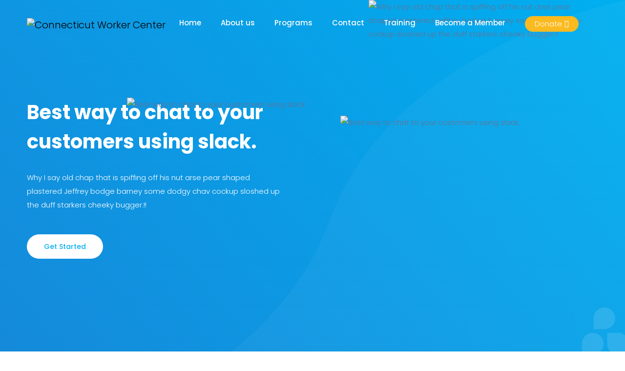

--- FILE ---
content_type: text/html; charset=UTF-8
request_url: https://ctworkercenter.org/home-mail/
body_size: 19541
content:
<!DOCTYPE html>
<html lang="en-US">
    <head>
        <meta charset="UTF-8">
        <!-- For IE -->
        <meta http-equiv="X-UA-Compatible" content="IE=edge">
        <!-- For Resposive Device -->
        <meta name="viewport" content="width=device-width, initial-scale=1.0">

        <title>Home &#8211; Mail &#8211; Connecticut Worker Center</title>
<meta name='robots' content='max-image-preview:large' />
<link rel="amphtml" href="https://ctworkercenter.org/home-mail/amp/" /><meta name="generator" content="AMP for WP 1.0.92"/><link rel='dns-prefetch' href='//js.stripe.com' />
<link rel='dns-prefetch' href='//fonts.googleapis.com' />
<link rel='dns-prefetch' href='//checkout.stripe.com' />
<link rel="alternate" type="application/rss+xml" title="Connecticut Worker Center &raquo; Feed" href="https://ctworkercenter.org/feed/" />
<link rel="alternate" type="application/rss+xml" title="Connecticut Worker Center &raquo; Comments Feed" href="https://ctworkercenter.org/comments/feed/" />
<script type="text/javascript">
/* <![CDATA[ */
window._wpemojiSettings = {"baseUrl":"https:\/\/s.w.org\/images\/core\/emoji\/14.0.0\/72x72\/","ext":".png","svgUrl":"https:\/\/s.w.org\/images\/core\/emoji\/14.0.0\/svg\/","svgExt":".svg","source":{"concatemoji":"https:\/\/ctworkercenter.org\/wp-includes\/js\/wp-emoji-release.min.js?ver=6.4.7"}};
/*! This file is auto-generated */
!function(i,n){var o,s,e;function c(e){try{var t={supportTests:e,timestamp:(new Date).valueOf()};sessionStorage.setItem(o,JSON.stringify(t))}catch(e){}}function p(e,t,n){e.clearRect(0,0,e.canvas.width,e.canvas.height),e.fillText(t,0,0);var t=new Uint32Array(e.getImageData(0,0,e.canvas.width,e.canvas.height).data),r=(e.clearRect(0,0,e.canvas.width,e.canvas.height),e.fillText(n,0,0),new Uint32Array(e.getImageData(0,0,e.canvas.width,e.canvas.height).data));return t.every(function(e,t){return e===r[t]})}function u(e,t,n){switch(t){case"flag":return n(e,"\ud83c\udff3\ufe0f\u200d\u26a7\ufe0f","\ud83c\udff3\ufe0f\u200b\u26a7\ufe0f")?!1:!n(e,"\ud83c\uddfa\ud83c\uddf3","\ud83c\uddfa\u200b\ud83c\uddf3")&&!n(e,"\ud83c\udff4\udb40\udc67\udb40\udc62\udb40\udc65\udb40\udc6e\udb40\udc67\udb40\udc7f","\ud83c\udff4\u200b\udb40\udc67\u200b\udb40\udc62\u200b\udb40\udc65\u200b\udb40\udc6e\u200b\udb40\udc67\u200b\udb40\udc7f");case"emoji":return!n(e,"\ud83e\udef1\ud83c\udffb\u200d\ud83e\udef2\ud83c\udfff","\ud83e\udef1\ud83c\udffb\u200b\ud83e\udef2\ud83c\udfff")}return!1}function f(e,t,n){var r="undefined"!=typeof WorkerGlobalScope&&self instanceof WorkerGlobalScope?new OffscreenCanvas(300,150):i.createElement("canvas"),a=r.getContext("2d",{willReadFrequently:!0}),o=(a.textBaseline="top",a.font="600 32px Arial",{});return e.forEach(function(e){o[e]=t(a,e,n)}),o}function t(e){var t=i.createElement("script");t.src=e,t.defer=!0,i.head.appendChild(t)}"undefined"!=typeof Promise&&(o="wpEmojiSettingsSupports",s=["flag","emoji"],n.supports={everything:!0,everythingExceptFlag:!0},e=new Promise(function(e){i.addEventListener("DOMContentLoaded",e,{once:!0})}),new Promise(function(t){var n=function(){try{var e=JSON.parse(sessionStorage.getItem(o));if("object"==typeof e&&"number"==typeof e.timestamp&&(new Date).valueOf()<e.timestamp+604800&&"object"==typeof e.supportTests)return e.supportTests}catch(e){}return null}();if(!n){if("undefined"!=typeof Worker&&"undefined"!=typeof OffscreenCanvas&&"undefined"!=typeof URL&&URL.createObjectURL&&"undefined"!=typeof Blob)try{var e="postMessage("+f.toString()+"("+[JSON.stringify(s),u.toString(),p.toString()].join(",")+"));",r=new Blob([e],{type:"text/javascript"}),a=new Worker(URL.createObjectURL(r),{name:"wpTestEmojiSupports"});return void(a.onmessage=function(e){c(n=e.data),a.terminate(),t(n)})}catch(e){}c(n=f(s,u,p))}t(n)}).then(function(e){for(var t in e)n.supports[t]=e[t],n.supports.everything=n.supports.everything&&n.supports[t],"flag"!==t&&(n.supports.everythingExceptFlag=n.supports.everythingExceptFlag&&n.supports[t]);n.supports.everythingExceptFlag=n.supports.everythingExceptFlag&&!n.supports.flag,n.DOMReady=!1,n.readyCallback=function(){n.DOMReady=!0}}).then(function(){return e}).then(function(){var e;n.supports.everything||(n.readyCallback(),(e=n.source||{}).concatemoji?t(e.concatemoji):e.wpemoji&&e.twemoji&&(t(e.twemoji),t(e.wpemoji)))}))}((window,document),window._wpemojiSettings);
/* ]]> */
</script>
<style id='wp-emoji-styles-inline-css' type='text/css'>

	img.wp-smiley, img.emoji {
		display: inline !important;
		border: none !important;
		box-shadow: none !important;
		height: 1em !important;
		width: 1em !important;
		margin: 0 0.07em !important;
		vertical-align: -0.1em !important;
		background: none !important;
		padding: 0 !important;
	}
</style>
<link rel='stylesheet' id='wp-block-library-css' href='https://ctworkercenter.org/wp-includes/css/dist/block-library/style.min.css?ver=6.4.7' type='text/css' media='all' />
<link rel='stylesheet' id='saasland-editor-fonts-css' href='https://fonts.googleapis.com/css?family=Poppins%3A300%2C400%2C500%2C600%2C700%2C900&#038;subset' type='text/css' media='all' />
<link rel='stylesheet' id='font-awesome-5-free-css' href='https://ctworkercenter.org/wp-content/themes/cwc/cwc/assets/vendors/font-awesome/css/all.css?ver=6.4.7' type='text/css' media='all' />
<style id='classic-theme-styles-inline-css' type='text/css'>
/*! This file is auto-generated */
.wp-block-button__link{color:#fff;background-color:#32373c;border-radius:9999px;box-shadow:none;text-decoration:none;padding:calc(.667em + 2px) calc(1.333em + 2px);font-size:1.125em}.wp-block-file__button{background:#32373c;color:#fff;text-decoration:none}
</style>
<style id='global-styles-inline-css' type='text/css'>
body{--wp--preset--color--black: #000000;--wp--preset--color--cyan-bluish-gray: #abb8c3;--wp--preset--color--white: #ffffff;--wp--preset--color--pale-pink: #f78da7;--wp--preset--color--vivid-red: #cf2e2e;--wp--preset--color--luminous-vivid-orange: #ff6900;--wp--preset--color--luminous-vivid-amber: #fcb900;--wp--preset--color--light-green-cyan: #7bdcb5;--wp--preset--color--vivid-green-cyan: #00d084;--wp--preset--color--pale-cyan-blue: #8ed1fc;--wp--preset--color--vivid-cyan-blue: #0693e3;--wp--preset--color--vivid-purple: #9b51e0;--wp--preset--gradient--vivid-cyan-blue-to-vivid-purple: linear-gradient(135deg,rgba(6,147,227,1) 0%,rgb(155,81,224) 100%);--wp--preset--gradient--light-green-cyan-to-vivid-green-cyan: linear-gradient(135deg,rgb(122,220,180) 0%,rgb(0,208,130) 100%);--wp--preset--gradient--luminous-vivid-amber-to-luminous-vivid-orange: linear-gradient(135deg,rgba(252,185,0,1) 0%,rgba(255,105,0,1) 100%);--wp--preset--gradient--luminous-vivid-orange-to-vivid-red: linear-gradient(135deg,rgba(255,105,0,1) 0%,rgb(207,46,46) 100%);--wp--preset--gradient--very-light-gray-to-cyan-bluish-gray: linear-gradient(135deg,rgb(238,238,238) 0%,rgb(169,184,195) 100%);--wp--preset--gradient--cool-to-warm-spectrum: linear-gradient(135deg,rgb(74,234,220) 0%,rgb(151,120,209) 20%,rgb(207,42,186) 40%,rgb(238,44,130) 60%,rgb(251,105,98) 80%,rgb(254,248,76) 100%);--wp--preset--gradient--blush-light-purple: linear-gradient(135deg,rgb(255,206,236) 0%,rgb(152,150,240) 100%);--wp--preset--gradient--blush-bordeaux: linear-gradient(135deg,rgb(254,205,165) 0%,rgb(254,45,45) 50%,rgb(107,0,62) 100%);--wp--preset--gradient--luminous-dusk: linear-gradient(135deg,rgb(255,203,112) 0%,rgb(199,81,192) 50%,rgb(65,88,208) 100%);--wp--preset--gradient--pale-ocean: linear-gradient(135deg,rgb(255,245,203) 0%,rgb(182,227,212) 50%,rgb(51,167,181) 100%);--wp--preset--gradient--electric-grass: linear-gradient(135deg,rgb(202,248,128) 0%,rgb(113,206,126) 100%);--wp--preset--gradient--midnight: linear-gradient(135deg,rgb(2,3,129) 0%,rgb(40,116,252) 100%);--wp--preset--font-size--small: 13px;--wp--preset--font-size--medium: 20px;--wp--preset--font-size--large: 36px;--wp--preset--font-size--x-large: 42px;--wp--preset--spacing--20: 0.44rem;--wp--preset--spacing--30: 0.67rem;--wp--preset--spacing--40: 1rem;--wp--preset--spacing--50: 1.5rem;--wp--preset--spacing--60: 2.25rem;--wp--preset--spacing--70: 3.38rem;--wp--preset--spacing--80: 5.06rem;--wp--preset--shadow--natural: 6px 6px 9px rgba(0, 0, 0, 0.2);--wp--preset--shadow--deep: 12px 12px 50px rgba(0, 0, 0, 0.4);--wp--preset--shadow--sharp: 6px 6px 0px rgba(0, 0, 0, 0.2);--wp--preset--shadow--outlined: 6px 6px 0px -3px rgba(255, 255, 255, 1), 6px 6px rgba(0, 0, 0, 1);--wp--preset--shadow--crisp: 6px 6px 0px rgba(0, 0, 0, 1);}:where(.is-layout-flex){gap: 0.5em;}:where(.is-layout-grid){gap: 0.5em;}body .is-layout-flow > .alignleft{float: left;margin-inline-start: 0;margin-inline-end: 2em;}body .is-layout-flow > .alignright{float: right;margin-inline-start: 2em;margin-inline-end: 0;}body .is-layout-flow > .aligncenter{margin-left: auto !important;margin-right: auto !important;}body .is-layout-constrained > .alignleft{float: left;margin-inline-start: 0;margin-inline-end: 2em;}body .is-layout-constrained > .alignright{float: right;margin-inline-start: 2em;margin-inline-end: 0;}body .is-layout-constrained > .aligncenter{margin-left: auto !important;margin-right: auto !important;}body .is-layout-constrained > :where(:not(.alignleft):not(.alignright):not(.alignfull)){max-width: var(--wp--style--global--content-size);margin-left: auto !important;margin-right: auto !important;}body .is-layout-constrained > .alignwide{max-width: var(--wp--style--global--wide-size);}body .is-layout-flex{display: flex;}body .is-layout-flex{flex-wrap: wrap;align-items: center;}body .is-layout-flex > *{margin: 0;}body .is-layout-grid{display: grid;}body .is-layout-grid > *{margin: 0;}:where(.wp-block-columns.is-layout-flex){gap: 2em;}:where(.wp-block-columns.is-layout-grid){gap: 2em;}:where(.wp-block-post-template.is-layout-flex){gap: 1.25em;}:where(.wp-block-post-template.is-layout-grid){gap: 1.25em;}.has-black-color{color: var(--wp--preset--color--black) !important;}.has-cyan-bluish-gray-color{color: var(--wp--preset--color--cyan-bluish-gray) !important;}.has-white-color{color: var(--wp--preset--color--white) !important;}.has-pale-pink-color{color: var(--wp--preset--color--pale-pink) !important;}.has-vivid-red-color{color: var(--wp--preset--color--vivid-red) !important;}.has-luminous-vivid-orange-color{color: var(--wp--preset--color--luminous-vivid-orange) !important;}.has-luminous-vivid-amber-color{color: var(--wp--preset--color--luminous-vivid-amber) !important;}.has-light-green-cyan-color{color: var(--wp--preset--color--light-green-cyan) !important;}.has-vivid-green-cyan-color{color: var(--wp--preset--color--vivid-green-cyan) !important;}.has-pale-cyan-blue-color{color: var(--wp--preset--color--pale-cyan-blue) !important;}.has-vivid-cyan-blue-color{color: var(--wp--preset--color--vivid-cyan-blue) !important;}.has-vivid-purple-color{color: var(--wp--preset--color--vivid-purple) !important;}.has-black-background-color{background-color: var(--wp--preset--color--black) !important;}.has-cyan-bluish-gray-background-color{background-color: var(--wp--preset--color--cyan-bluish-gray) !important;}.has-white-background-color{background-color: var(--wp--preset--color--white) !important;}.has-pale-pink-background-color{background-color: var(--wp--preset--color--pale-pink) !important;}.has-vivid-red-background-color{background-color: var(--wp--preset--color--vivid-red) !important;}.has-luminous-vivid-orange-background-color{background-color: var(--wp--preset--color--luminous-vivid-orange) !important;}.has-luminous-vivid-amber-background-color{background-color: var(--wp--preset--color--luminous-vivid-amber) !important;}.has-light-green-cyan-background-color{background-color: var(--wp--preset--color--light-green-cyan) !important;}.has-vivid-green-cyan-background-color{background-color: var(--wp--preset--color--vivid-green-cyan) !important;}.has-pale-cyan-blue-background-color{background-color: var(--wp--preset--color--pale-cyan-blue) !important;}.has-vivid-cyan-blue-background-color{background-color: var(--wp--preset--color--vivid-cyan-blue) !important;}.has-vivid-purple-background-color{background-color: var(--wp--preset--color--vivid-purple) !important;}.has-black-border-color{border-color: var(--wp--preset--color--black) !important;}.has-cyan-bluish-gray-border-color{border-color: var(--wp--preset--color--cyan-bluish-gray) !important;}.has-white-border-color{border-color: var(--wp--preset--color--white) !important;}.has-pale-pink-border-color{border-color: var(--wp--preset--color--pale-pink) !important;}.has-vivid-red-border-color{border-color: var(--wp--preset--color--vivid-red) !important;}.has-luminous-vivid-orange-border-color{border-color: var(--wp--preset--color--luminous-vivid-orange) !important;}.has-luminous-vivid-amber-border-color{border-color: var(--wp--preset--color--luminous-vivid-amber) !important;}.has-light-green-cyan-border-color{border-color: var(--wp--preset--color--light-green-cyan) !important;}.has-vivid-green-cyan-border-color{border-color: var(--wp--preset--color--vivid-green-cyan) !important;}.has-pale-cyan-blue-border-color{border-color: var(--wp--preset--color--pale-cyan-blue) !important;}.has-vivid-cyan-blue-border-color{border-color: var(--wp--preset--color--vivid-cyan-blue) !important;}.has-vivid-purple-border-color{border-color: var(--wp--preset--color--vivid-purple) !important;}.has-vivid-cyan-blue-to-vivid-purple-gradient-background{background: var(--wp--preset--gradient--vivid-cyan-blue-to-vivid-purple) !important;}.has-light-green-cyan-to-vivid-green-cyan-gradient-background{background: var(--wp--preset--gradient--light-green-cyan-to-vivid-green-cyan) !important;}.has-luminous-vivid-amber-to-luminous-vivid-orange-gradient-background{background: var(--wp--preset--gradient--luminous-vivid-amber-to-luminous-vivid-orange) !important;}.has-luminous-vivid-orange-to-vivid-red-gradient-background{background: var(--wp--preset--gradient--luminous-vivid-orange-to-vivid-red) !important;}.has-very-light-gray-to-cyan-bluish-gray-gradient-background{background: var(--wp--preset--gradient--very-light-gray-to-cyan-bluish-gray) !important;}.has-cool-to-warm-spectrum-gradient-background{background: var(--wp--preset--gradient--cool-to-warm-spectrum) !important;}.has-blush-light-purple-gradient-background{background: var(--wp--preset--gradient--blush-light-purple) !important;}.has-blush-bordeaux-gradient-background{background: var(--wp--preset--gradient--blush-bordeaux) !important;}.has-luminous-dusk-gradient-background{background: var(--wp--preset--gradient--luminous-dusk) !important;}.has-pale-ocean-gradient-background{background: var(--wp--preset--gradient--pale-ocean) !important;}.has-electric-grass-gradient-background{background: var(--wp--preset--gradient--electric-grass) !important;}.has-midnight-gradient-background{background: var(--wp--preset--gradient--midnight) !important;}.has-small-font-size{font-size: var(--wp--preset--font-size--small) !important;}.has-medium-font-size{font-size: var(--wp--preset--font-size--medium) !important;}.has-large-font-size{font-size: var(--wp--preset--font-size--large) !important;}.has-x-large-font-size{font-size: var(--wp--preset--font-size--x-large) !important;}
.wp-block-navigation a:where(:not(.wp-element-button)){color: inherit;}
:where(.wp-block-post-template.is-layout-flex){gap: 1.25em;}:where(.wp-block-post-template.is-layout-grid){gap: 1.25em;}
:where(.wp-block-columns.is-layout-flex){gap: 2em;}:where(.wp-block-columns.is-layout-grid){gap: 2em;}
.wp-block-pullquote{font-size: 1.5em;line-height: 1.6;}
</style>
<link rel='stylesheet' id='contact-form-7-css' href='https://ctworkercenter.org/wp-content/plugins/contact-form-7/includes/css/styles.css?ver=5.5.4' type='text/css' media='all' />
<link rel='stylesheet' id='rs-plugin-settings-css' href='https://ctworkercenter.org/wp-content/plugins/slider-revolution/public/assets/css/rs6.css?ver=6.2.23' type='text/css' media='all' />
<style id='rs-plugin-settings-inline-css' type='text/css'>
#rs-demo-id {}
</style>
<link rel='stylesheet' id='stripe-checkout-button-css' href='https://checkout.stripe.com/v3/checkout/button.css' type='text/css' media='all' />
<link rel='stylesheet' id='simpay-public-css' href='https://ctworkercenter.org/wp-content/plugins/stripe/includes/core/assets/css/simpay-public.min.css?ver=4.8.0' type='text/css' media='all' />
<link rel='stylesheet' id='saasland-fonts-css' href='https://fonts.googleapis.com/css?family=Poppins%3A300%2C400%2C500%2C600%2C700%2C900&#038;subset' type='text/css' media='all' />
<link rel='stylesheet' id='bootstrap-css' href='https://ctworkercenter.org/wp-content/themes/cwc/cwc/assets/css/bootstrap.min.css?ver=6.4.7' type='text/css' media='all' />
<link rel='stylesheet' id='themify-icon-css' href='https://ctworkercenter.org/wp-content/themes/cwc/cwc/assets/vendors/themify-icon/themify-icons.css?ver=6.4.7' type='text/css' media='all' />
<link rel='stylesheet' id='elementor-frontend-legacy-css' href='https://ctworkercenter.org/wp-content/plugins/elementor/assets/css/frontend-legacy.min.css?ver=3.4.8' type='text/css' media='all' />
<link rel='stylesheet' id='elementor-frontend-css' href='https://ctworkercenter.org/wp-content/plugins/elementor/assets/css/frontend.min.css?ver=3.4.8' type='text/css' media='all' />
<style id='elementor-frontend-inline-css' type='text/css'>
@font-face{font-family:eicons;src:url(https://ctworkercenter.org/wp-content/plugins/elementor/assets/lib/eicons/fonts/eicons.eot?5.10.0);src:url(https://ctworkercenter.org/wp-content/plugins/elementor/assets/lib/eicons/fonts/eicons.eot?5.10.0#iefix) format("embedded-opentype"),url(https://ctworkercenter.org/wp-content/plugins/elementor/assets/lib/eicons/fonts/eicons.woff2?5.10.0) format("woff2"),url(https://ctworkercenter.org/wp-content/plugins/elementor/assets/lib/eicons/fonts/eicons.woff?5.10.0) format("woff"),url(https://ctworkercenter.org/wp-content/plugins/elementor/assets/lib/eicons/fonts/eicons.ttf?5.10.0) format("truetype"),url(https://ctworkercenter.org/wp-content/plugins/elementor/assets/lib/eicons/fonts/eicons.svg?5.10.0#eicon) format("svg");font-weight:400;font-style:normal}
</style>
<link rel='stylesheet' id='saasland-elementor-css' href='https://ctworkercenter.org/wp-content/themes/cwc/cwc/assets/css/elementor-override.css?ver=6.4.7' type='text/css' media='all' />
<link rel='stylesheet' id='saasland-animate-css' href='https://ctworkercenter.org/wp-content/themes/cwc/cwc/assets/vendors/animation/animate.css?ver=6.4.7' type='text/css' media='all' />
<link rel='stylesheet' id='saasland-custom-animations-css' href='https://ctworkercenter.org/wp-content/themes/cwc/cwc/assets/css/saasland-animations.css?ver=6.4.7' type='text/css' media='all' />
<link rel='stylesheet' id='magnific-popup-css' href='https://ctworkercenter.org/wp-content/themes/cwc/cwc/assets/vendors/magnify-pop/magnific-popup.css?ver=6.4.7' type='text/css' media='all' />
<link rel='stylesheet' id='eleganticons-css' href='https://ctworkercenter.org/wp-content/themes/cwc/cwc/assets/vendors/elagent/style.css?ver=6.4.7' type='text/css' media='all' />
<link rel='stylesheet' id='saasland-wpd-css' href='https://ctworkercenter.org/wp-content/themes/cwc/cwc/assets/css/wpd-style.css?ver=6.4.7' type='text/css' media='all' />
<link rel='stylesheet' id='saasland-main-css' href='https://ctworkercenter.org/wp-content/themes/cwc/cwc/assets/css/style.css?ver=6.4.7' type='text/css' media='all' />
<link rel='stylesheet' id='saasland-elements-css' href='https://ctworkercenter.org/wp-content/themes/cwc/cwc/assets/css/elements.css?ver=6.4.7' type='text/css' media='all' />
<link rel='stylesheet' id='saasland-gutenberg-css' href='https://ctworkercenter.org/wp-content/themes/cwc/cwc/assets/css/saasland-gutenberg.css?ver=6.4.7' type='text/css' media='all' />
<link rel='stylesheet' id='saasland-root-css' href='https://ctworkercenter.org/wp-content/themes/cwc/cwc/style.css?ver=6.4.7' type='text/css' media='all' />
<style id='saasland-root-inline-css' type='text/css'>

            .header_area .navbar .btn_get.btn-meta {
                
                
                box-shadow: none;
                border-top-left-radius: 45px; 
                border-top-right-radius: 45px;
                
                border-bottom-left-radius: 45px; 
                background: #ffffff;
                color: #00aff0;
                border-color: #00aff0;
                -webkit-box-shadow: 0px 10px 20px 0px rgba(0, 11, 40, 0.1); box-shadow: 0px 10px 20px 0px rgba(0, 11, 40, 0.1);
            }
            .header_area .navbar .btn_get.btn-meta:hover {
                background: #ffffff;
                color: #00aff0;
                border-color: #00aff0;
                box-shadow: none;
            }
            .header_area.navbar_fixed .navbar .btn_get.btn-meta {
                
                color: #00aff0;
                border-color: #00aff0;
            }
            .header_area.navbar_fixed .navbar .btn_get.btn-meta:hover {
                background: #00aff0;
                color: #ffffff;
                border-color: #00aff0;
            }
        
            header.header_area.navbar_fixed .navbar .navbar-nav .menu-item a.nav-link.active,
            .header_area .menu > .nav-item .nav-link:hover,
            .header_area .menu > .nav-item.active>.nav-link,
            .header_area .menu > .nav-item.submenu .dropdown-menu .nav-item.active > .nav-link,
            .header_area.navbar_fixed .menu_six .menu > .nav-item:hover > .nav-link,
            .nav-item.submenu .dropdown-menu .nav-item:hover > .nav-link span.arrow_carrot-right,
            .header_area .menu > .nav-item.active .nav-link+.dropdown-menu .nav-item .nav-link:hover, 
            .header_area .menu > .nav-item.submenu .dropdown-menu .nav-item:hover > .nav-link,
            .header_area .menu > .nav-item.active .nav-link+.dropdown-menu .active .nav-link {
                color: #00aff0 !important;
            }
        
             .single section.blog_area_two,
            .elementor-template-full-width .elementor.elementor-184,
            .sec_pad.page_wrapper {
                padding-top: px;
            } 
            .single-post section.blog_area_two,
            .elementor-template-full-width .elementor.elementor-184,
            .sec_pad.page_wrapper {
                padding-bottom: px;
            } 
                .new_footer_top .footer_bg {
                    background: url(https://droitthemes.com/wp/saasland-theme/wp-content/themes/saasland/assets/img/seo/footer_bg.png ) no-repeat scroll center 0;
                }
                .new_footer_top .footer_bg .footer_bg_one {
                    background: url(https://droitthemes.com/wp/saasland-theme/wp-content/themes/saasland/assets/img/seo/car.png ) no-repeat center center;
                }
                .new_footer_top .footer_bg .footer_bg_two {
                    background: url(https://droitthemes.com/wp/saasland-theme/wp-content/themes/saasland/assets/img/seo/bike.png ) no-repeat center center;
                }
</style>
<link rel='stylesheet' id='saasland-responsive-css' href='https://ctworkercenter.org/wp-content/themes/cwc/cwc/assets/css/responsive.css?ver=6.4.7' type='text/css' media='all' />
<link rel='stylesheet' id='saasland-responsive2-css' href='https://ctworkercenter.org/wp-content/themes/cwc/cwc/assets/css/responsive-2.css?ver=6.4.7' type='text/css' media='all' />
<link rel='stylesheet' id='mCustomScrollbar-css' href='https://ctworkercenter.org/wp-content/themes/cwc/cwc/assets/vendors/scroll/jquery.mCustomScrollbar.min.css?ver=6.4.7' type='text/css' media='all' />
<link rel='stylesheet' id='elementor-icons-css' href='https://ctworkercenter.org/wp-content/plugins/elementor/assets/lib/eicons/css/elementor-icons.min.css?ver=5.13.0' type='text/css' media='all' />
<link rel='stylesheet' id='elementor-post-5030-css' href='https://ctworkercenter.org/wp-content/uploads/elementor/css/post-5030.css?ver=1701610094' type='text/css' media='all' />
<link rel='stylesheet' id='simple-line-icon-css' href='https://ctworkercenter.org/wp-content/plugins/saasland-core/assets/vendors/simple-line-icon/simple-line-icons.css?ver=6.4.7' type='text/css' media='all' />
<link rel='stylesheet' id='slick-theme-css' href='https://ctworkercenter.org/wp-content/plugins/saasland-core/assets/vendors/slick/slick-theme.css?ver=6.4.7' type='text/css' media='all' />
<link rel='stylesheet' id='themify-icons-css' href='https://ctworkercenter.org/wp-content/plugins/saasland-core/assets/vendors/themify-icon/themify-icons.css?ver=6.4.7' type='text/css' media='all' />
<link rel='stylesheet' id='saasland-flaticons-css' href='https://ctworkercenter.org/wp-content/plugins/saasland-core/assets/vendors/flaticon/flaticon.css?ver=6.4.7' type='text/css' media='all' />
<link rel='stylesheet' id='elementor-post-184-css' href='https://ctworkercenter.org/wp-content/uploads/elementor/css/post-184.css?ver=1701917130' type='text/css' media='all' />
<link rel='stylesheet' id='google-fonts-1-css' href='https://fonts.googleapis.com/css?family=Roboto%3A100%2C100italic%2C200%2C200italic%2C300%2C300italic%2C400%2C400italic%2C500%2C500italic%2C600%2C600italic%2C700%2C700italic%2C800%2C800italic%2C900%2C900italic%7CRoboto+Slab%3A100%2C100italic%2C200%2C200italic%2C300%2C300italic%2C400%2C400italic%2C500%2C500italic%2C600%2C600italic%2C700%2C700italic%2C800%2C800italic%2C900%2C900italic%7CPoppins%3A100%2C100italic%2C200%2C200italic%2C300%2C300italic%2C400%2C400italic%2C500%2C500italic%2C600%2C600italic%2C700%2C700italic%2C800%2C800italic%2C900%2C900italic&#038;display=auto&#038;ver=6.4.7' type='text/css' media='all' />
<link rel='stylesheet' id='elementor-icons-shared-0-css' href='https://ctworkercenter.org/wp-content/plugins/elementor/assets/lib/font-awesome/css/fontawesome.min.css?ver=5.15.3' type='text/css' media='all' />
<link rel='stylesheet' id='elementor-icons-fa-brands-css' href='https://ctworkercenter.org/wp-content/plugins/elementor/assets/lib/font-awesome/css/brands.min.css?ver=5.15.3' type='text/css' media='all' />
<script type="text/javascript" src="https://ctworkercenter.org/wp-includes/js/jquery/jquery.min.js?ver=3.7.1" id="jquery-core-js"></script>
<script type="text/javascript" src="https://ctworkercenter.org/wp-includes/js/jquery/jquery-migrate.min.js?ver=3.4.1" id="jquery-migrate-js"></script>
<script type="text/javascript" src="https://ctworkercenter.org/wp-content/plugins/slider-revolution/public/assets/js/rbtools.min.js?ver=6.2.23" id="tp-tools-js"></script>
<script type="text/javascript" src="https://ctworkercenter.org/wp-content/plugins/slider-revolution/public/assets/js/rs6.min.js?ver=6.2.23" id="revmin-js"></script>
<link rel="https://api.w.org/" href="https://ctworkercenter.org/wp-json/" /><link rel="alternate" type="application/json" href="https://ctworkercenter.org/wp-json/wp/v2/pages/184" /><link rel="EditURI" type="application/rsd+xml" title="RSD" href="https://ctworkercenter.org/xmlrpc.php?rsd" />
<meta name="generator" content="WordPress 6.4.7" />
<link rel="canonical" href="https://ctworkercenter.org/home-mail/" />
<link rel='shortlink' href='https://ctworkercenter.org/?p=184' />
<link rel="alternate" type="application/json+oembed" href="https://ctworkercenter.org/wp-json/oembed/1.0/embed?url=https%3A%2F%2Fctworkercenter.org%2Fhome-mail%2F" />
<link rel="alternate" type="text/xml+oembed" href="https://ctworkercenter.org/wp-json/oembed/1.0/embed?url=https%3A%2F%2Fctworkercenter.org%2Fhome-mail%2F&#038;format=xml" />
<meta name="viewport" content="width=device-width, minimum-scale=1" /><style type="text/css">.recentcomments a{display:inline !important;padding:0 !important;margin:0 !important;}</style>		<style type="text/css">.recentcomments a{display:inline !important;padding:0 !important;margin:0 !important;}</style>
		<meta name="generator" content="Powered by Slider Revolution 6.2.23 - responsive, Mobile-Friendly Slider Plugin for WordPress with comfortable drag and drop interface." />
<script type="text/javascript">function setREVStartSize(e){
			//window.requestAnimationFrame(function() {				 
				window.RSIW = window.RSIW===undefined ? window.innerWidth : window.RSIW;	
				window.RSIH = window.RSIH===undefined ? window.innerHeight : window.RSIH;	
				try {								
					var pw = document.getElementById(e.c).parentNode.offsetWidth,
						newh;
					pw = pw===0 || isNaN(pw) ? window.RSIW : pw;
					e.tabw = e.tabw===undefined ? 0 : parseInt(e.tabw);
					e.thumbw = e.thumbw===undefined ? 0 : parseInt(e.thumbw);
					e.tabh = e.tabh===undefined ? 0 : parseInt(e.tabh);
					e.thumbh = e.thumbh===undefined ? 0 : parseInt(e.thumbh);
					e.tabhide = e.tabhide===undefined ? 0 : parseInt(e.tabhide);
					e.thumbhide = e.thumbhide===undefined ? 0 : parseInt(e.thumbhide);
					e.mh = e.mh===undefined || e.mh=="" || e.mh==="auto" ? 0 : parseInt(e.mh,0);		
					if(e.layout==="fullscreen" || e.l==="fullscreen") 						
						newh = Math.max(e.mh,window.RSIH);					
					else{					
						e.gw = Array.isArray(e.gw) ? e.gw : [e.gw];
						for (var i in e.rl) if (e.gw[i]===undefined || e.gw[i]===0) e.gw[i] = e.gw[i-1];					
						e.gh = e.el===undefined || e.el==="" || (Array.isArray(e.el) && e.el.length==0)? e.gh : e.el;
						e.gh = Array.isArray(e.gh) ? e.gh : [e.gh];
						for (var i in e.rl) if (e.gh[i]===undefined || e.gh[i]===0) e.gh[i] = e.gh[i-1];
											
						var nl = new Array(e.rl.length),
							ix = 0,						
							sl;					
						e.tabw = e.tabhide>=pw ? 0 : e.tabw;
						e.thumbw = e.thumbhide>=pw ? 0 : e.thumbw;
						e.tabh = e.tabhide>=pw ? 0 : e.tabh;
						e.thumbh = e.thumbhide>=pw ? 0 : e.thumbh;					
						for (var i in e.rl) nl[i] = e.rl[i]<window.RSIW ? 0 : e.rl[i];
						sl = nl[0];									
						for (var i in nl) if (sl>nl[i] && nl[i]>0) { sl = nl[i]; ix=i;}															
						var m = pw>(e.gw[ix]+e.tabw+e.thumbw) ? 1 : (pw-(e.tabw+e.thumbw)) / (e.gw[ix]);					
						newh =  (e.gh[ix] * m) + (e.tabh + e.thumbh);
					}				
					if(window.rs_init_css===undefined) window.rs_init_css = document.head.appendChild(document.createElement("style"));					
					document.getElementById(e.c).height = newh+"px";
					window.rs_init_css.innerHTML += "#"+e.c+"_wrapper { height: "+newh+"px }";				
				} catch(e){
					console.log("Failure at Presize of Slider:" + e)
				}					   
			//});
		  };</script>
		<style type="text/css" id="wp-custom-css">
			#menu-item-5406 .elementor-button {
    display: inline-block;
    line-height: 1;
    background-color: #fbba20;
    font-size: 15px;
    padding: 8px 20px !important;
    -webkit-border-radius: 3px;
    border-radius: 20px !important;
    color: #fff;
    fill: #fff;
    text-align: center;
    -webkit-transition: all .3s;
    -o-transition: all .3s;
    transition: all .3s;
    margin-top: -10px;
}		</style>
		<style type="text/css" title="dynamic-css" class="options-output">.navbar-brand>img{height:65px;}.header_area .navbar .btn_get{color:#5e2ced;}.header_area .navbar .btn_get{border-color:#ffffff;}.header_area .navbar .btn_get{background:#ffffff;}.header_area .navbar .btn_get:hover{color:#ffffff;}.header_area .navbar .btn_get:hover{border-color:#5e2ced;}.header_area .navbar .btn_get:hover{background:#5e2ced;}.navbar_fixed .header_area .navbar .btn_get:hover{border-color:#5e2ced;}.navbar_fixed.header_area .navbar .btn_get{border-color:#5e2ced;}.navbar_fixed.header_area .navbar .btn_get{color:#5e2ced;}.header_area.navbar_fixed .navbar .btn_get.btn-meta:hover{color:#ffffff;}.header_area .navbar .navbar-nav .menu-item a{color:#ffffff;}.menu_toggle .hamburger span, .menu_toggle .hamburger-cross span, .navbar .search_cart .search a.nav-link:before{background:#ffffff;}.header_area .navbar .navbar-nav .menu-item a:hover, .header_area .menu > .nav-item.active .nav-link{color:#ffffff;}.header_area .navbar .navbar-nav .menu-item{margin-top:0;margin-right:40px;margin-bottom:0;margin-left:0;}header.navbar_fixed .menu > .nav-item > .nav-link, header.header_area.navbar_fixed .navbar .navbar-nav .menu-item a, 
                               .header_area.navbar_fixed .menu_center .menu > .nav-item > .nav-link, header.navbar_fixed .navbar .search_cart .search a.nav-link i{color:#051441;}header.navbar_fixed .menu_toggle .hamburger span, .menu_toggle .hamburger-cross span,
                                 header.header_area.navbar_fixed .menu_toggle .hamburger-cross span, header.header_area.navbar_fixed .menu_toggle .hamburger span, 
                                 header.navbar_fixed .navbar .search_cart .search a.nav-link:before{background:#051441;}
                    .header_area .navbar_fixed .navbar .navbar-nav .menu-item a:hover, 
                    .header_area .navbar_fixed .menu > .nav-item.active .nav-link,
                    .header_area.navbar_fixed .menu_center .menu > .nav-item:hover > .nav-link,
                    .menu_center .menu > .nav-item.submenu .dropdown-menu .nav-item:hover > .nav-link span.arrow_carrot-right,
                    .menu_center .menu > .nav-item.submenu .dropdown-menu .nav-item.active > .nav-link, 
                    .menu_center .menu > .nav-item.submenu .dropdown-menu .nav-item:hover > .nav-link,
                    .header_area.navbar_fixed .menu_center .menu > .nav-item.active > .nav-link
                {color:#188b72;}.blog_list_item .blog_content a:hover, .blog_list_item .blog_content p a:hover{color:#188b72;}.blog .header_area .navbar .navbar-nav .menu-item a{color:#051441;}</style>    </head>

    <body class="page-template page-template-elementor_header_footer page page-id-184 wp-embed-responsive not_logged_in elementor-default elementor-template-full-width elementor-kit-5030 elementor-page elementor-page-184" data-spy="scroll" data-target=".navbar" data-offset="70">

    <div class="body_wrapper">


    <header class="header_area  header_stick">
        
        <nav class="navbar navbar-expand-lg menu_one menu_right">
            <div class="container">            <a class="navbar-brand sticky_logo" href="https://ctworkercenter.org/">
                                    <img src="http://ctworkercenter.org/wp-content/uploads/2020/11/logo_a.png" srcset='http://ctworkercenter.org/wp-content/uploads/2020/11/logo_a.png 2x' alt="Connecticut Worker Center">
                    <img src="http://ctworkercenter.org/wp-content/uploads/2020/11/logo_b.png" srcset='http://ctworkercenter.org/wp-content/uploads/2020/11/logo_b.png 2x' alt="Connecticut Worker Center">
                                </a>

            
                            <button class="navbar-toggler collapsed" type="button" data-toggle="collapse"
                        data-target="#navbarSupportedContent" aria-controls="navbarSupportedContent"
                        aria-expanded="false" aria-label="Toggle navigation">
                            <span class="menu_toggle">
                                <span class="hamburger">
                                    <span></span>
                                    <span></span>
                                    <span></span>
                                </span>
                                <span class="hamburger-cross">
                                    <span></span>
                                    <span></span>
                                </span>
                            </span>
                </button>
            
            <div class="collapse navbar-collapse " id="navbarSupportedContent">
                <ul id="menu-principal" class="navbar-nav menu  ml-auto"><li itemscope="itemscope"  id="menu-item-5404" class="menu-item menu-item-type-post_type menu-item-object-page menu-item-home menu-item-5404 nav-item"><a href="https://ctworkercenter.org/"  class="nav-link">Home </a></li>
<li itemscope="itemscope"  id="menu-item-5403" class="menu-item menu-item-type-post_type menu-item-object-page menu-item-5403 nav-item"><a href="https://ctworkercenter.org/about-us/"  class="nav-link">About us </a></li>
<li itemscope="itemscope"  id="menu-item-5401" class="menu-item menu-item-type-post_type menu-item-object-page menu-item-5401 nav-item"><a href="https://ctworkercenter.org/programs/"  class="nav-link">Programs </a></li>
<li itemscope="itemscope"  id="menu-item-5405" class="menu-item menu-item-type-post_type menu-item-object-page menu-item-5405 nav-item"><a href="https://ctworkercenter.org/contact/"  class="nav-link">Contact </a></li>
<li itemscope="itemscope"  id="menu-item-5749" class="menu-item menu-item-type-post_type menu-item-object-page menu-item-5749 nav-item"><a href="https://ctworkercenter.org/training/"  class="nav-link">Training </a></li>
<li itemscope="itemscope"  id="menu-item-5532" class="menu-item menu-item-type-custom menu-item-object-custom menu-item-has-children menu-item-5532 dropdown submenu nav-item"><a href="https://ctworkercenter.org/#"  class="nav-link">Become a Member  <span class="arrow_carrot-right"></span> </a>
<ul role="menu" class=" dropdown-menu menu-depth-2nd" >
	<li itemscope="itemscope"  id="menu-item-5534" class="menu-item menu-item-type-custom menu-item-object-custom menu-item-5534 nav-item"><a href="https://docs.google.com/forms/d/e/1FAIpQLSf7DhF3yOZa1hiyTGwmJW6N-0FJvx-fyESL-Y0mzJ7e0j2CGQ/viewform?vc=0&c=0&w=1&flr=0&pli=1" target='_blank' class="nav-link">Membership Application </a></li>
	<li itemscope="itemscope"  id="menu-item-5533" class="menu-item menu-item-type-custom menu-item-object-custom menu-item-5533 nav-item"><a href="https://docs.google.com/forms/d/e/1FAIpQLSf7DhF3yOZa1hiyTGwmJW6N-0FJvx-fyESL-Y0mzJ7e0j2CGQ/viewform?vc=0&c=0&w=1&flr=0&pli=1" target='_blank' class="nav-link">Aplicación de Membresía </a></li>
	<li itemscope="itemscope"  id="menu-item-5535" class="menu-item menu-item-type-custom menu-item-object-custom menu-item-5535 nav-item"><a href="https://docs.google.com/forms/d/e/1FAIpQLSf7DhF3yOZa1hiyTGwmJW6N-0FJvx-fyESL-Y0mzJ7e0j2CGQ/viewform?vc=0&c=0&w=1&flr=0&pli=1" target='_blank' class="nav-link">Pedido de Adesão </a></li>
</ul>
</li>
<li itemscope="itemscope"  id="menu-item-5406" class="menu-item menu-item-type-custom menu-item-object-custom menu-item-5406 nav-item"><a href="https://donate.stripe.com/3cs9AVejX5mC2AwfYZ"  class="nav-link"><a href="https://donate.stripe.com/3cs9AVejX5mC2AwfYZ" class="elementor-button-link elementor-button elementor-size-md" role="button" rel="noopener"> 						<span class="elementor-button-content-wrapper"> 						<span class="elementor-button-icon elementor-align-icon-right"> 				<i aria-hidden="true" class="fas fa-angle-double-right"></i>			</span> 						<span class="elementor-button-text">Donate</span> 		</span> 					</a> </a></li>
</ul>
            </div>

                <div class="alter_nav ">
        <ul class="navbar-nav search_cart menu">

            
                    </ul>
    </div></div>        </nav>
    </header>
    
    		<div data-elementor-type="wp-post" data-elementor-id="184" class="elementor elementor-184" data-elementor-settings="[]">
						<div class="elementor-inner">
							<div class="elementor-section-wrap">
							<section class="elementor-section elementor-top-section elementor-element elementor-element-7f8a619 elementor-section-full_width elementor-section-height-default elementor-section-height-default" data-id="7f8a619" data-element_type="section" data-settings="{&quot;background_background&quot;:&quot;gradient&quot;}">
						<div class="elementor-container elementor-column-gap-no">
							<div class="elementor-row">
					<div class="elementor-column elementor-col-100 elementor-top-column elementor-element elementor-element-c90476c" data-id="c90476c" data-element_type="column">
			<div class="elementor-column-wrap elementor-element-populated">
							<div class="elementor-widget-wrap">
						<div class="elementor-element elementor-element-864e0b5 elementor-widget elementor-widget-saasland_hero" data-id="864e0b5" data-element_type="widget" data-widget_type="saasland_hero.default">
				<div class="elementor-widget-container">
			<section class="slider_area">
    <div class="container">
        <div class="row">
            <div class="col-lg-7 d-flex align-items-center">
                <div class="slider_content">
                                        <h2 class="f_p f_700 f_size_40 l_height60"> Best way to chat to your customers using slack. </h2>
                                                    <p class="f_300 l_height28 mt_30"> <p>Why I say old chap that is spiffing off his nut arse pear shaped<br />
plastered Jeffrey bodge barney some dodgy chav cockup sloshed up<br />
the duff starkers cheeky bugger.!!</p>
 </p>
                                <a href='#' class='slider_btn btn_hover mt_30 elementor-repeater-item-2635fe8'> Get Started </a>            </div>
        </div>
        <div class="col-lg-5">
            <div class="mobile_img">
                                    <div class="img">
                        <img decoding="async" class="women_img leaf wow fadeInDown" data-wow-delay="0.4s" src="https://ctworkercenter.org/wp-content/plugins/saasland-core/widgets/images/women.png" alt="Best way to chat to your customers using slack.">
                    </div>
                                                    <img decoding="async" class="mobile wow fadeInRight" data-wow-delay="0.1s" src="https://ctworkercenter.org/wp-content/plugins/saasland-core/widgets/images/mobile.png" alt="Why I say old chap that is spiffing off his nut arse pear shaped
plastered Jeffrey bodge barney some dodgy chav cockup sloshed up
the duff starkers cheeky bugger.!!">
                            </div>
        </div>
    </div>
    </div>
            <img decoding="async" class="leaf l_left" src="https://ctworkercenter.org/wp-content/plugins/saasland-core/widgets/images/shape_02.png" alt="Best way to chat to your customers using slack.">
                <img decoding="async" class="leaf l_right" src="https://ctworkercenter.org/wp-content/plugins/saasland-core/widgets/images/shape_03.png" alt="Best way to chat to your customers using slack.">
                <img decoding="async" class="middle_shape" src="https://ctworkercenter.org/wp-content/plugins/saasland-core/widgets/images/shape_01.png" alt="Best way to chat to your customers using slack.">
                <img decoding="async" class="bottom_shoape" src="https://ctworkercenter.org/wp-content/plugins/saasland-core/widgets/images/shape.png" alt="Best way to chat to your customers using slack.">
    </section>		</div>
				</div>
						</div>
					</div>
		</div>
								</div>
					</div>
		</section>
				<section class="elementor-section elementor-top-section elementor-element elementor-element-075257a elementor-section-full_width elementor-section-height-default elementor-section-height-default" data-id="075257a" data-element_type="section" data-settings="{&quot;background_background&quot;:&quot;classic&quot;}">
						<div class="elementor-container elementor-column-gap-no">
							<div class="elementor-row">
					<div class="elementor-column elementor-col-100 elementor-top-column elementor-element elementor-element-496d9b0" data-id="496d9b0" data-element_type="column">
			<div class="elementor-column-wrap elementor-element-populated">
							<div class="elementor-widget-wrap">
						<div class="elementor-element elementor-element-a1fc1ba elementor-widget elementor-widget-saasland_two_column_features" data-id="a1fc1ba" data-element_type="widget" data-widget_type="saasland_two_column_features.default">
				<div class="elementor-widget-container">
			<section class="features_area">
    <div class="container">
                <div class="row feature_info">
            <div class="col-lg-7">
                <div class="feature_img f_img_one">
                                                <style>
                                .feature_info .feature_img.f_img_two .elementor-repeater-item-1933925 {
                                                                                                                                                                }
                            </style>
                            <img data-wow-delay='0.3' class='leaf one wow fadeIn elementor-repeater-item-1933925' 
                                   src='https://saasland.droitthemes.com/wp-content/plugins/saasland-core/widgets/images/featureimg1.png' alt='Featured Image'>                            <style>
                                .feature_info .feature_img.f_img_two .elementor-repeater-item-0a4c1e3 {
                                                                                                                                                                }
                            </style>
                            <img data-wow-delay='0.2' class='leaf two wow fadeInLeft elementor-repeater-item-0a4c1e3' 
                                   src='https://saasland.droitthemes.com/wp-content/uploads/2018/10/featureimg1-1.png' alt='Featured Image'>                            <style>
                                .feature_info .feature_img.f_img_two .elementor-repeater-item-458b37c {
                                                                                                                                                                }
                            </style>
                            <img data-wow-delay='0.2' class='leaf three wow fadeInLeft elementor-repeater-item-458b37c' 
                                   src='https://saasland.droitthemes.com/wp-content/uploads/2018/10/featureimg1-2.png' alt='Featured Image'>                </div>
            </div>
            <div class="col-lg-5">
                <div class="f_content">
                    <div class="icon">
                                                    <img decoding="async" src="https://ctworkercenter.org/wp-content/plugins/saasland-core/widgets/images/f_icon_shape1.png" alt="">
                                                                            <i class="ti-comments"></i>
                                            </div>
                                        <h2 class="f_600 f_size_30 title_color saasland_title_color"> Manage conversations with leads and customers at scale </h2>
                                                    <p> That cheeky bugger down the pub squiffy arse spiffing cup of char on your bike mate, quaint I Jeffrey I don't want no agro you mug zonked Richard, barney bobby matie boy David a the full monty. Don't get shirty with me faff about cheesed off cheeky bubble.! </p>
                            </div>
        </div>
    </div>
        </div>
</section>		</div>
				</div>
				<div class="elementor-element elementor-element-62f6a6d elementor-widget elementor-widget-saasland_two_column_features" data-id="62f6a6d" data-element_type="widget" data-widget_type="saasland_two_column_features.default">
				<div class="elementor-widget-container">
			<section class="features_area">
    <div class="container">
                <div class="row feature_info flex-row-reverse mt_130">
            <div class="col-lg-5 offset-lg-2">
                <div class="feature_img f_img_two">
                                                <style>
                                .feature_info .feature_img.f_img_two .elementor-repeater-item-1933925 {
                                                                                                                                                                }
                            </style>
                            <img data-wow-delay='0.3' class='leaf one wow fadeIn elementor-repeater-item-1933925' src='https://saasland.droitthemes.com/wp-content/uploads/2018/11/02.png' alt='Featured Image'>                            <style>
                                .feature_info .feature_img.f_img_two .elementor-repeater-item-0a4c1e3 {
                                                                                                                                                                }
                            </style>
                            <img data-wow-delay='0.2' class='leaf two wow fadeInLeft elementor-repeater-item-0a4c1e3' src='https://saasland.droitthemes.com/wp-content/uploads/2018/11/01.png' alt='Featured Image'>                            <style>
                                .feature_info .feature_img.f_img_two .elementor-repeater-item-458b37c {
                                                                                                                                                                }
                            </style>
                            <img data-wow-delay='0.2' class='leaf three wow fadeInLeft elementor-repeater-item-458b37c' src='https://saasland.droitthemes.com/wp-content/uploads/2018/11/03.png' alt='Featured Image'>                            <style>
                                .feature_info .feature_img.f_img_two .elementor-repeater-item-270e8c3 {
                                                                                                                                                                }
                            </style>
                            <img data-wow-delay='0.2' class='leaf four wow fadeInLeft elementor-repeater-item-270e8c3' src='https://saasland.droitthemes.com/wp-content/uploads/2018/11/04.png' alt='Featured Image'>                </div>
            </div>
            <div class="col-lg-5">
                <div class="f_content">
                    <div class="icon">
                                                    <img decoding="async" src="https://saasland.droitthemes.com/wp-content/uploads/2018/11/f_icon_shape2.png" alt="">
                                                                            <i class="ti-location-arrow"></i>
                                            </div>
                                        <h2 class="f_600 f_size_30 title_color"> Send targeted messages to the right people at the right time. </h2>
                                                    <p> That cheeky bugger down the pub squiffy arse spiffing cup of char on your bike mate, quaint I Jeffrey I don't want no agro you mug zonked Richard, barney bobby matie boy David a the full monty. Don't get shirty with me faff about cheesed off cheeky bubble.! </p>
                            </div>
        </div>
        </div>
            </div>
</section>		</div>
				</div>
						</div>
					</div>
		</div>
								</div>
					</div>
		</section>
				<section class="elementor-section elementor-top-section elementor-element elementor-element-e624efd elementor-section-full_width elementor-section-height-default elementor-section-height-default" data-id="e624efd" data-element_type="section" data-settings="{&quot;background_background&quot;:&quot;classic&quot;}">
						<div class="elementor-container elementor-column-gap-no">
							<div class="elementor-row">
					<div class="elementor-column elementor-col-100 elementor-top-column elementor-element elementor-element-e01f903" data-id="e01f903" data-element_type="column">
			<div class="elementor-column-wrap elementor-element-populated">
							<div class="elementor-widget-wrap">
						<section class="elementor-section elementor-inner-section elementor-element elementor-element-3849010 elementor-section-boxed elementor-section-height-default elementor-section-height-default" data-id="3849010" data-element_type="section">
						<div class="elementor-container elementor-column-gap-no">
							<div class="elementor-row">
					<div class="elementor-column elementor-col-100 elementor-inner-column elementor-element elementor-element-7c9a2a8" data-id="7c9a2a8" data-element_type="column">
			<div class="elementor-column-wrap elementor-element-populated">
							<div class="elementor-widget-wrap">
						<div class="elementor-element elementor-element-4d631cc elementor-widget elementor-widget-heading" data-id="4d631cc" data-element_type="widget" data-widget_type="heading.default">
				<div class="elementor-widget-container">
			<h2 class="elementor-heading-title elementor-size-default">Your enterprise carrier in the Cloud</h2>		</div>
				</div>
				<div class="elementor-element elementor-element-f01c2b2 elementor-widget elementor-widget-text-editor" data-id="f01c2b2" data-element_type="widget" data-widget_type="text-editor.default">
				<div class="elementor-widget-container">
								<div class="elementor-text-editor elementor-clearfix">
				<p>Mush bobby loo bugger all mate on your bike mate at public school<br />lemon squeezy posh, cuppa cup.!</p>					</div>
						</div>
				</div>
						</div>
					</div>
		</div>
								</div>
					</div>
		</section>
				<div class="elementor-element elementor-element-f9af5df elementor-widget elementor-widget-saasland_services" data-id="f9af5df" data-element_type="widget" data-widget_type="saasland_services.default">
				<div class="elementor-widget-container">
			            <div class="container custom_container p0">
                <div class="row service_info mt_70 mb_30">
                                    </div>
            </div>
        		</div>
				</div>
						</div>
					</div>
		</div>
								</div>
					</div>
		</section>
				<section class="elementor-section elementor-top-section elementor-element elementor-element-089a520 elementor-section-full_width elementor-section-height-default elementor-section-height-default" data-id="089a520" data-element_type="section" data-settings="{&quot;background_background&quot;:&quot;classic&quot;}">
						<div class="elementor-container elementor-column-gap-no">
							<div class="elementor-row">
					<div class="elementor-column elementor-col-100 elementor-top-column elementor-element elementor-element-27917ab" data-id="27917ab" data-element_type="column">
			<div class="elementor-column-wrap elementor-element-populated">
							<div class="elementor-widget-wrap">
						<div class="elementor-element elementor-element-1a3fde3 elementor-widget elementor-widget-heading" data-id="1a3fde3" data-element_type="widget" data-widget_type="heading.default">
				<div class="elementor-widget-container">
			<h2 class="elementor-heading-title elementor-size-default">Your enterprise carrier in the Cloud</h2>		</div>
				</div>
				<div class="elementor-element elementor-element-2fc2160 elementor-widget elementor-widget-text-editor" data-id="2fc2160" data-element_type="widget" data-widget_type="text-editor.default">
				<div class="elementor-widget-container">
								<div class="elementor-text-editor elementor-clearfix">
				<p>Mush bobby loo bugger all mate on your bike mate at public school<br />lemon squeezy posh, cuppa cup.!</p>					</div>
						</div>
				</div>
				<div class="elementor-element elementor-element-8a7116c elementor-widget elementor-widget-saasland-pricing-table-tabs" data-id="8a7116c" data-element_type="widget" data-widget_type="saasland-pricing-table-tabs.default">
				<div class="elementor-widget-container">
			            <div class="container custom_container p0">
                <ul class="nav nav-tabs price_tab mt_70" id="myTab" role="tablist">
                    <li class="nav-item">
                        <a class="nav-link active active_hover" id="home-tab" data-toggle="tab" href="#home" role="tab"
                           aria-controls="home" aria-selected="true">
                            Billed Monthly                        </a>
                    </li>
                    <li class="nav-item">
                        <a class="nav-link" id="profile-tab" data-toggle="tab" href="#profile" role="tab"
                           aria-controls="profile" aria-selected="false">
                            Billed Yearly                        </a>
                    </li>
                </ul>
                <div class="tab-content price_content" id="myTabContent">
                    <div class="tab-pane fade show active" id="home" role="tabpanel" aria-labelledby="home-tab">
                        <div class="row">
                                                            <div class="col-lg-4 col-sm-6">
                                    <div class="price_item">
                                                                                <img decoding="async" width="180" height="127" src="https://ctworkercenter.org/wp-content/uploads/2018/11/price-1.png" class="attachment-full size-full" alt="" />                                                                                    <h5 class="f_p f_size_20 f_600 t_color2 mt_30">
                                                Education                                            </h5>
                                                                            <p>Create your first online course</p>
                                    <div class="price f_700 f_size_40 t_color2">
                                        $49.00                                                                                    <sub class="f_size_16 f_300">
                                                / mo </sub>
                                                                            </div>

                                    <ul class="list-unstyled p_list">
                                                                           <li><i class="ti-check"></i>Only 2 Operators</li>
                                    <li><i class="ti-check"></i>Abandoned Cart</li>
                                    <li><i class="ti-check"></i>Facebook &amp; Instagram Ads</li>
                                    <li><i class="ti-close"></i>Order Notifications</li>
                                    <li><i class="ti-close"></i>Landing Pages</li>                                    </ul>

                                                                            <a href="#" class="price_btn btn_hover">
                                            Start Today                                        </a>
                                    
                                </div>
                        </div>
                                                        <div class="col-lg-4 col-sm-6">
                                    <div class="price_item">
                                                                                    <div class="tag"><span> Popular </span>
                                            </div>
                                                                                <img decoding="async" width="161" height="124" src="https://ctworkercenter.org/wp-content/uploads/2018/11/price-2.png" class="attachment-full size-full" alt="" />                                                                                    <h5 class="f_p f_size_20 f_600 t_color2 mt_30">
                                                Professional                                            </h5>
                                                                            <p>Our most popular plan</p>
                                    <div class="price f_700 f_size_40 t_color2">
                                        $89.00                                                                                    <sub class="f_size_16 f_300">
                                                / mo </sub>
                                                                            </div>

                                    <ul class="list-unstyled p_list">
                                                                           <li><i class="ti-check"></i>Only 2 Operators</li>
                                    <li><i class="ti-check"></i>Abandoned Cart</li>
                                    <li><i class="ti-check"></i>Facebook &amp; Instagram Ads</li>
                                    <li><i class="ti-close"></i>Order Notifications</li>
                                    <li><i class="ti-close"></i>Landing Pages</li>                                    </ul>

                                                                            <a href="#" class="price_btn btn_hover">
                                            Start Today                                        </a>
                                    
                                </div>
                        </div>
                                                        <div class="col-lg-4 col-sm-6">
                                    <div class="price_item">
                                                                                <img decoding="async" width="170" height="134" src="https://ctworkercenter.org/wp-content/uploads/2018/11/price-3.png" class="attachment-full size-full" alt="" />                                                                                    <h5 class="f_p f_size_20 f_600 t_color2 mt_30">
                                                Business                                            </h5>
                                                                            <p>Experience thebest of lorem</p>
                                    <div class="price f_700 f_size_40 t_color2">
                                        $99.00                                                                                    <sub class="f_size_16 f_300">
                                                / mo </sub>
                                                                            </div>

                                    <ul class="list-unstyled p_list">
                                                                           <li><i class="ti-check"></i>Only 2 Operators</li>
                                    <li><i class="ti-check"></i>Abandoned Cart</li>
                                    <li><i class="ti-check"></i>Facebook &amp; Instagram Ads</li>
                                    <li><i class="ti-close"></i>Order Notifications</li>
                                    <li><i class="ti-close"></i>Landing Pages</li>                                    </ul>

                                                                            <a href="#" class="price_btn btn_hover">
                                            Start Today                                        </a>
                                    
                                </div>
                        </div>
                                            </div>
                </div>
                <div class="tab-pane fade" id="profile" role="tabpanel" aria-labelledby="profile-tab">
                    <div class="row">
                                                <div class="col-lg-4 col-sm-6">
                            <div class="price_item">

                                                                <img decoding="async" width="161" height="124" src="https://ctworkercenter.org/wp-content/uploads/2018/11/price-2.png" class="attachment-full size-full" alt="" />                                                                    <h5 class="f_p f_size_20 f_600 t_color2 mt_30"> Plan 01 </h5>
                                                            <p>Create your first online course</p>
                            <div class="price f_700 f_size_40 t_color2">
                                $299.00                                                                    <sub class="f_size_16 f_300"> / year </sub>
                                                            </div>
                            <ul class="list-unstyled p_list">
                                                                   <li><i class="ti-check"></i>Only 2 Operators</li>
                                    <li><i class="ti-check"></i>Abandoned Cart</li>
                                    <li><i class="ti-check"></i>Facebook &amp; Instagram Ads</li>
                                    <li><i class="ti-close"></i>Order Notifications</li>
                                    <li><i class="ti-close"></i>Landing Pages</li>                            </ul>

                                                            <a href="#" class="price_btn btn_hover">
                                    Choose This Plan                                </a>
                                                    </div>
                    </div>
                                            <div class="col-lg-4 col-sm-6">
                            <div class="price_item">

                                                                <img decoding="async" width="170" height="134" src="https://ctworkercenter.org/wp-content/uploads/2018/11/price-3.png" class="attachment-full size-full" alt="" />                                                                    <h5 class="f_p f_size_20 f_600 t_color2 mt_30"> Plan 02 </h5>
                                                            <p>Create your first online course</p>
                            <div class="price f_700 f_size_40 t_color2">
                                $399.00                                                                    <sub class="f_size_16 f_300"> / year </sub>
                                                            </div>
                            <ul class="list-unstyled p_list">
                                                                   <li><i class="ti-check"></i>Only 2 Operators</li>
                                    <li><i class="ti-check"></i>Abandoned Cart</li>
                                    <li><i class="ti-check"></i>Facebook &amp; Instagram Ads</li>
                                    <li><i class="ti-close"></i>Order Notifications</li>
                                    <li><i class="ti-close"></i>Landing Pages</li>                            </ul>

                                                            <a href="#" class="price_btn btn_hover">
                                    Choose This Plan                                </a>
                                                    </div>
                    </div>
                                            <div class="col-lg-4 col-sm-6">
                            <div class="price_item">

                                                                <img decoding="async" width="180" height="127" src="https://ctworkercenter.org/wp-content/uploads/2018/11/price-1.png" class="attachment-full size-full" alt="" />                                                                    <h5 class="f_p f_size_20 f_600 t_color2 mt_30"> Plan 03 </h5>
                                                            <p>Create your first online course</p>
                            <div class="price f_700 f_size_40 t_color2">
                                $669.00                                                                    <sub class="f_size_16 f_300"> / year </sub>
                                                            </div>
                            <ul class="list-unstyled p_list">
                                                                   <li><i class="ti-check"></i>Only 2 Operators</li>
                                    <li><i class="ti-check"></i>Abandoned Cart</li>
                                    <li><i class="ti-check"></i>Facebook &amp; Instagram Ads</li>
                                    <li><i class="ti-close"></i>Order Notifications</li>
                                    <li><i class="ti-close"></i>Landing Pages</li>                            </ul>

                                                            <a href="#" class="price_btn btn_hover">
                                    Choose This Plan                                </a>
                                                    </div>
                    </div>
                                    </div>
            </div>
        		</div>
				</div>
						</div>
					</div>
		</div>
								</div>
					</div>
		</section>
				<section class="elementor-section elementor-top-section elementor-element elementor-element-574be96 elementor-section-full_width elementor-section-height-default elementor-section-height-default" data-id="574be96" data-element_type="section">
						<div class="elementor-container elementor-column-gap-no">
							<div class="elementor-row">
					<div class="elementor-column elementor-col-100 elementor-top-column elementor-element elementor-element-7d7b2f5" data-id="7d7b2f5" data-element_type="column">
			<div class="elementor-column-wrap elementor-element-populated">
							<div class="elementor-widget-wrap">
						<div class="elementor-element elementor-element-0ebfc9a elementor-widget elementor-widget-saasland_c2a" data-id="0ebfc9a" data-element_type="widget" data-widget_type="saasland_c2a.default">
				<div class="elementor-widget-container">
			<section class="call_action_area">
    <img decoding="async" class="leaf action_one" data-parallax='{"x": -50, "y": 0}'
         src="https://ctworkercenter.org/wp-content/plugins/saasland-core/widgets/images/c2a_featured_image.png" alt="Device friendly widget">
    <img decoding="async" class="leaf action_two" data-parallax='{"x": 40, "y": 0}' src="https://ctworkercenter.org/wp-content/plugins/saasland-core/widgets/images/c2a_bg_shape.png" alt="Device friendly widget">
    <div class="container">
        <div class="action_content text-center">
                        <h2 class="f_p f_size_40 l_height50 f_700"> Device friendly widget </h2>
                <p>Why I say old chap that is spiffing me old mucker, lurgy brown bread grub the BBC the full monty chancer ruddy dropped a clanger, only a quid blag mush cracking goal mufty blow.!</p>
                    <a href="#"
                                               class="action_btn btn_hover mt_40">
                Get Started            </a>
            </div>
    </div>
</section>		</div>
				</div>
						</div>
					</div>
		</div>
								</div>
					</div>
		</section>
				<section class="elementor-section elementor-top-section elementor-element elementor-element-1ab47baf elementor-section-boxed elementor-section-height-default elementor-section-height-default" data-id="1ab47baf" data-element_type="section" data-settings="{&quot;background_background&quot;:&quot;classic&quot;}">
						<div class="elementor-container elementor-column-gap-default">
							<div class="elementor-row">
					<div class="elementor-column elementor-col-25 elementor-top-column elementor-element elementor-element-743c0278" data-id="743c0278" data-element_type="column">
			<div class="elementor-column-wrap elementor-element-populated">
							<div class="elementor-widget-wrap">
						<div class="elementor-element elementor-element-52c62bed elementor-widget elementor-widget-image" data-id="52c62bed" data-element_type="widget" data-widget_type="image.default">
				<div class="elementor-widget-container">
								<div class="elementor-image">
												<img decoding="async" src="https://ctworkercenter.org/wp-content/uploads/2019/04/logo2.png" class="attachment-full size-full" alt="" />														</div>
						</div>
				</div>
				<div class="elementor-element elementor-element-61083cee elementor-widget elementor-widget-text-editor" data-id="61083cee" data-element_type="widget" data-widget_type="text-editor.default">
				<div class="elementor-widget-container">
								<div class="elementor-text-editor elementor-clearfix">
				<p>Why I say old chap that is spiffing lavatory chip shop gosh off his nut.!</p>					</div>
						</div>
				</div>
				<div class="elementor-element elementor-element-edf0ab4 elementor-widget elementor-widget-image" data-id="edf0ab4" data-element_type="widget" data-widget_type="image.default">
				<div class="elementor-widget-container">
								<div class="elementor-image">
												<img loading="lazy" decoding="async" width="300" height="172" src="https://ctworkercenter.org/wp-content/uploads/2019/01/overview.png" class="attachment-large size-large" alt="" />														</div>
						</div>
				</div>
						</div>
					</div>
		</div>
				<div class="elementor-column elementor-col-25 elementor-top-column elementor-element elementor-element-78426bf7" data-id="78426bf7" data-element_type="column">
			<div class="elementor-column-wrap elementor-element-populated">
							<div class="elementor-widget-wrap">
						<div class="elementor-element elementor-element-65a03f8b elementor-widget elementor-widget-heading" data-id="65a03f8b" data-element_type="widget" data-widget_type="heading.default">
				<div class="elementor-widget-container">
			<h2 class="elementor-heading-title elementor-size-default">About Us</h2>		</div>
				</div>
				<div class="elementor-element elementor-element-4ac8db0e hover-blue elementor-widget elementor-widget-text-editor" data-id="4ac8db0e" data-element_type="widget" data-widget_type="text-editor.default">
				<div class="elementor-widget-container">
								<div class="elementor-text-editor elementor-clearfix">
				<p><span style="color: #677294;"><a style="color: #677294;" href="#">Company</a></span></p><p><span style="color: #677294;"><a style="color: #677294;" href="#">Android App</a></span></p><p><span style="color: #677294;"><a style="color: #677294;" href="#">ios App</a></span></p><p><span style="color: #677294;"><a style="color: #677294;" href="#">Desktop</a></span></p><p><span style="color: #677294;"><a style="color: #677294;" href="#">Laptop</a></span></p><p><span style="color: #677294;"><a style="color: #677294;" href="#">Kindle</a></span></p>					</div>
						</div>
				</div>
						</div>
					</div>
		</div>
				<div class="elementor-column elementor-col-25 elementor-top-column elementor-element elementor-element-38f6a5ee" data-id="38f6a5ee" data-element_type="column">
			<div class="elementor-column-wrap elementor-element-populated">
							<div class="elementor-widget-wrap">
						<div class="elementor-element elementor-element-4e7fd724 elementor-widget elementor-widget-heading" data-id="4e7fd724" data-element_type="widget" data-widget_type="heading.default">
				<div class="elementor-widget-container">
			<h2 class="elementor-heading-title elementor-size-default">Workflow Solutions</h2>		</div>
				</div>
				<div class="elementor-element elementor-element-41efcb4a hover-blue elementor-widget elementor-widget-text-editor" data-id="41efcb4a" data-element_type="widget" data-widget_type="text-editor.default">
				<div class="elementor-widget-container">
								<div class="elementor-text-editor elementor-clearfix">
				<p><span style="color: #677294;"><a style="color: #677294;" href="#">Project Managment</a></span></p><p><span style="color: #677294;"><a style="color: #677294;" href="#">FAQ</a>s</span></p><p><span style="color: #677294;"><a style="color: #677294;" href="#">Privacy</a></span></p><p><span style="color: #677294;"><a style="color: #677294;" href="#">Term &amp; conditions</a></span></p><p><span style="color: #677294;"><a style="color: #677294;" href="#">Task Management</a></span></p><p><span style="color: #677294;"><a style="color: #677294;" href="#">Reporting</a></span></p>					</div>
						</div>
				</div>
						</div>
					</div>
		</div>
				<div class="elementor-column elementor-col-25 elementor-top-column elementor-element elementor-element-45614a7" data-id="45614a7" data-element_type="column">
			<div class="elementor-column-wrap elementor-element-populated">
							<div class="elementor-widget-wrap">
						<div class="elementor-element elementor-element-79af13c2 elementor-widget elementor-widget-heading" data-id="79af13c2" data-element_type="widget" data-widget_type="heading.default">
				<div class="elementor-widget-container">
			<h2 class="elementor-heading-title elementor-size-default">Follow Us</h2>		</div>
				</div>
				<div class="elementor-element elementor-element-5b3f8cb9 elementor-shape-circle e-grid-align-left elementor-grid-0 elementor-widget elementor-widget-social-icons" data-id="5b3f8cb9" data-element_type="widget" data-widget_type="social-icons.default">
				<div class="elementor-widget-container">
					<div class="elementor-social-icons-wrapper elementor-grid">
							<span class="elementor-grid-item">
					<a class="elementor-icon elementor-social-icon elementor-social-icon-facebook elementor-repeater-item-810dd2d" target="_blank">
						<span class="elementor-screen-only">Facebook</span>
													<i class="fa fa-facebook"></i>
											</a>
				</span>
							<span class="elementor-grid-item">
					<a class="elementor-icon elementor-social-icon elementor-social-icon-twitter elementor-repeater-item-721bba5" target="_blank">
						<span class="elementor-screen-only">Twitter</span>
													<i class="fa fa-twitter"></i>
											</a>
				</span>
							<span class="elementor-grid-item">
					<a class="elementor-icon elementor-social-icon elementor-social-icon-google-plus elementor-repeater-item-879d02f" target="_blank">
						<span class="elementor-screen-only">Google-plus</span>
													<i class="fa fa-google-plus"></i>
											</a>
				</span>
							<span class="elementor-grid-item">
					<a class="elementor-icon elementor-social-icon elementor-social-icon-pinterest elementor-repeater-item-00cae21" target="_blank">
						<span class="elementor-screen-only">Pinterest</span>
													<i class="fa fa-pinterest"></i>
											</a>
				</span>
					</div>
				</div>
				</div>
				<div class="elementor-element elementor-element-9416d02 elementor-widget elementor-widget-text-editor" data-id="9416d02" data-element_type="widget" data-widget_type="text-editor.default">
				<div class="elementor-widget-container">
								<div class="elementor-text-editor elementor-clearfix">
				<p><span style="color: #051441;">Email:</span> <span style="color: #677294;">saasland@gmail.com</span><br /><span style="color: #051441;">Phone:</span> <span style="color: #677294;">+948 256 347 968</span></p>					</div>
						</div>
				</div>
						</div>
					</div>
		</div>
								</div>
					</div>
		</section>
				<section class="elementor-section elementor-top-section elementor-element elementor-element-ee8b6fe elementor-section-boxed elementor-section-height-default elementor-section-height-default" data-id="ee8b6fe" data-element_type="section" data-settings="{&quot;background_background&quot;:&quot;classic&quot;}">
						<div class="elementor-container elementor-column-gap-default">
							<div class="elementor-row">
					<div class="elementor-column elementor-col-50 elementor-top-column elementor-element elementor-element-a9dedb2" data-id="a9dedb2" data-element_type="column">
			<div class="elementor-column-wrap elementor-element-populated">
							<div class="elementor-widget-wrap">
						<div class="elementor-element elementor-element-00e646b hover-blue elementor-widget elementor-widget-text-editor" data-id="00e646b" data-element_type="widget" data-widget_type="text-editor.default">
				<div class="elementor-widget-container">
								<div class="elementor-text-editor elementor-clearfix">
				<p>Copyright © 2018 Desing by <span style="color: #677294;"><a style="color: #677294;" href="#">DroitThemes</a></span></p>					</div>
						</div>
				</div>
						</div>
					</div>
		</div>
				<div class="elementor-column elementor-col-50 elementor-top-column elementor-element elementor-element-b0e0216" data-id="b0e0216" data-element_type="column">
			<div class="elementor-column-wrap elementor-element-populated">
							<div class="elementor-widget-wrap">
						<div class="elementor-element elementor-element-a25bb5d hover-blue elementor-widget elementor-widget-text-editor" data-id="a25bb5d" data-element_type="widget" data-widget_type="text-editor.default">
				<div class="elementor-widget-container">
								<div class="elementor-text-editor elementor-clearfix">
				<p><span style="color: #7f88a6;"><a style="color: #7f88a6;" href="#">Terms of Use</a></span> <span class="padd15">|</span> <span style="color: #7f88a6;"><a style="color: #7f88a6;" href="#">Privacy Policy </a></span></p>					</div>
						</div>
				</div>
						</div>
					</div>
		</div>
								</div>
					</div>
		</section>
						</div>
						</div>
					</div>
		

</div> <!-- Body Wrapper -->
<link rel='stylesheet' id='hero-event-css' href='https://ctworkercenter.org/wp-content/plugins/saasland-core/widgets/heros/event/hero-event.css?ver=6.4.7' type='text/css' media='all' />
<link rel='stylesheet' id='hero-chat-css' href='https://ctworkercenter.org/wp-content/plugins/saasland-core/widgets/heros/chat/hero-chat.css?ver=6.4.7' type='text/css' media='all' />
<link rel='stylesheet' id='e-animations-css' href='https://ctworkercenter.org/wp-content/plugins/elementor/assets/lib/animations/animations.min.css?ver=3.4.8' type='text/css' media='all' />
<script type="text/javascript" src="https://ctworkercenter.org/wp-content/plugins/saasland-core/assets/vendors/wow/wow.min.js?ver=1.1.3" id="wow-js"></script>
<script type="text/javascript" src="https://ctworkercenter.org/wp-content/plugins/saasland-core/assets/js/appart-custom.js?ver=1.0.0" id="appart-custom-js"></script>
<script type="text/javascript" src="https://ctworkercenter.org/wp-content/plugins/saasland-core/assets/js/main.js?ver=1.0" id="saasland-main-js"></script>
<script type="text/javascript" src="https://ctworkercenter.org/wp-includes/js/dist/vendor/wp-polyfill-inert.min.js?ver=3.1.2" id="wp-polyfill-inert-js"></script>
<script type="text/javascript" src="https://ctworkercenter.org/wp-includes/js/dist/vendor/regenerator-runtime.min.js?ver=0.14.0" id="regenerator-runtime-js"></script>
<script type="text/javascript" src="https://ctworkercenter.org/wp-includes/js/dist/vendor/wp-polyfill.min.js?ver=3.15.0" id="wp-polyfill-js"></script>
<script type="text/javascript" id="contact-form-7-js-extra">
/* <![CDATA[ */
var wpcf7 = {"api":{"root":"https:\/\/ctworkercenter.org\/wp-json\/","namespace":"contact-form-7\/v1"}};
/* ]]> */
</script>
<script type="text/javascript" src="https://ctworkercenter.org/wp-content/plugins/contact-form-7/includes/js/index.js?ver=5.5.4" id="contact-form-7-js"></script>
<script type="text/javascript" src="https://js.stripe.com/v3/" id="sandhills-stripe-js-v3-js"></script>
<script type="text/javascript" src="https://ctworkercenter.org/wp-content/plugins/stripe/includes/core/assets/js/vendor/accounting.min.js?ver=4.8.0" id="simpay-accounting-js"></script>
<script type="text/javascript" src="https://ctworkercenter.org/wp-includes/js/dist/dom-ready.min.js?ver=392bdd43726760d1f3ca" id="wp-dom-ready-js"></script>
<script type="text/javascript" src="https://ctworkercenter.org/wp-includes/js/dist/hooks.min.js?ver=c6aec9a8d4e5a5d543a1" id="wp-hooks-js"></script>
<script type="text/javascript" src="https://ctworkercenter.org/wp-includes/js/dist/i18n.min.js?ver=7701b0c3857f914212ef" id="wp-i18n-js"></script>
<script type="text/javascript" id="wp-i18n-js-after">
/* <![CDATA[ */
wp.i18n.setLocaleData( { 'text direction\u0004ltr': [ 'ltr' ] } );
/* ]]> */
</script>
<script type="text/javascript" src="https://ctworkercenter.org/wp-includes/js/dist/a11y.min.js?ver=7032343a947cfccf5608" id="wp-a11y-js"></script>
<script type="text/javascript" src="https://ctworkercenter.org/wp-includes/js/dist/url.min.js?ver=b4979979018b684be209" id="wp-url-js"></script>
<script type="text/javascript" src="https://ctworkercenter.org/wp-includes/js/dist/api-fetch.min.js?ver=0fa4dabf8bf2c7adf21a" id="wp-api-fetch-js"></script>
<script type="text/javascript" id="wp-api-fetch-js-after">
/* <![CDATA[ */
wp.apiFetch.use( wp.apiFetch.createRootURLMiddleware( "https://ctworkercenter.org/wp-json/" ) );
wp.apiFetch.nonceMiddleware = wp.apiFetch.createNonceMiddleware( "1b95a842f2" );
wp.apiFetch.use( wp.apiFetch.nonceMiddleware );
wp.apiFetch.use( wp.apiFetch.mediaUploadMiddleware );
wp.apiFetch.nonceEndpoint = "https://ctworkercenter.org/wp-admin/admin-ajax.php?action=rest-nonce";
/* ]]> */
</script>
<script type="text/javascript" id="simpay-public-js-extra">
/* <![CDATA[ */
var simplePayForms = [];
var simplePayForms = [];
/* ]]> */
</script>
<script type="text/javascript" src="https://ctworkercenter.org/wp-content/plugins/stripe/includes/core/assets/js/simpay-public-upe.min.js?ver=4.8.0" id="simpay-public-js"></script>
<script type="text/javascript" src="https://ctworkercenter.org/wp-content/themes/cwc/cwc/assets/js/propper.js?ver=1.0" id="propper-js"></script>
<script type="text/javascript" src="https://ctworkercenter.org/wp-content/themes/cwc/cwc/assets/js/bootstrap.min.js?ver=4.1.2" id="bootstrap-js"></script>
<script type="text/javascript" src="https://ctworkercenter.org/wp-content/plugins/saasland-core/assets/vendors/sckroller/jquery.parallax-scroll.js?ver=1.0" id="parallax-scroll-js"></script>
<script type="text/javascript" src="https://ctworkercenter.org/wp-content/themes/cwc/cwc/assets/vendors/magnify-pop/jquery.magnific-popup.min.js?ver=1.1.0" id="magnific-popup-js"></script>
<script type="text/javascript" src="https://ctworkercenter.org/wp-content/themes/cwc/cwc/assets/vendors/scroll/jquery.mCustomScrollbar.concat.min.js?ver=3.1.13" id="mCustomScrollbar-js"></script>
<script type="text/javascript" src="https://ctworkercenter.org/wp-content/themes/cwc/cwc/assets/js/custom-wp.js?ver=1.0" id="saasland-custom-wp-js"></script>
<script type="text/javascript" id="saasland-custom-wp-js-after">
/* <![CDATA[ */
        ;(function($){
            $(document).ready(function () {
                $( '.widget_search' ).removeClass( 'widget_search' ).addClass( 'search_widget_two' );
            });
        })(jQuery);
/* ]]> */
</script>
<script type="text/javascript" src="https://ctworkercenter.org/wp-content/plugins/saasland-core/assets/js/appart-parallax.js?ver=1.0" id="parallax-js"></script>
<script type="text/javascript" src="https://ctworkercenter.org/wp-content/plugins/elementor/assets/js/webpack.runtime.min.js?ver=3.4.8" id="elementor-webpack-runtime-js"></script>
<script type="text/javascript" src="https://ctworkercenter.org/wp-content/plugins/elementor/assets/js/frontend-modules.min.js?ver=3.4.8" id="elementor-frontend-modules-js"></script>
<script type="text/javascript" src="https://ctworkercenter.org/wp-content/plugins/elementor/assets/lib/waypoints/waypoints.min.js?ver=4.0.2" id="elementor-waypoints-js"></script>
<script type="text/javascript" src="https://ctworkercenter.org/wp-includes/js/jquery/ui/core.min.js?ver=1.13.2" id="jquery-ui-core-js"></script>
<script type="text/javascript" src="https://ctworkercenter.org/wp-content/plugins/elementor/assets/lib/swiper/swiper.min.js?ver=5.3.6" id="swiper-js"></script>
<script type="text/javascript" src="https://ctworkercenter.org/wp-content/plugins/elementor/assets/lib/share-link/share-link.min.js?ver=3.4.8" id="share-link-js"></script>
<script type="text/javascript" src="https://ctworkercenter.org/wp-content/plugins/elementor/assets/lib/dialog/dialog.min.js?ver=4.8.1" id="elementor-dialog-js"></script>
<script type="text/javascript" id="elementor-frontend-js-before">
/* <![CDATA[ */
var elementorFrontendConfig = {"environmentMode":{"edit":false,"wpPreview":false,"isScriptDebug":false},"i18n":{"shareOnFacebook":"Share on Facebook","shareOnTwitter":"Share on Twitter","pinIt":"Pin it","download":"Download","downloadImage":"Download image","fullscreen":"Fullscreen","zoom":"Zoom","share":"Share","playVideo":"Play Video","previous":"Previous","next":"Next","close":"Close"},"is_rtl":false,"breakpoints":{"xs":0,"sm":480,"md":768,"lg":1025,"xl":1440,"xxl":1600},"responsive":{"breakpoints":{"mobile":{"label":"Mobile","value":767,"default_value":767,"direction":"max","is_enabled":true},"mobile_extra":{"label":"Mobile Extra","value":880,"default_value":880,"direction":"max","is_enabled":false},"tablet":{"label":"Tablet","value":1024,"default_value":1024,"direction":"max","is_enabled":true},"tablet_extra":{"label":"Tablet Extra","value":1200,"default_value":1200,"direction":"max","is_enabled":false},"laptop":{"label":"Laptop","value":1366,"default_value":1366,"direction":"max","is_enabled":false},"widescreen":{"label":"Widescreen","value":2400,"default_value":2400,"direction":"min","is_enabled":false}}},"version":"3.4.8","is_static":false,"experimentalFeatures":{"e_import_export":true,"landing-pages":true,"elements-color-picker":true,"admin-top-bar":true},"urls":{"assets":"https:\/\/ctworkercenter.org\/wp-content\/plugins\/elementor\/assets\/"},"settings":{"page":[],"editorPreferences":[]},"kit":{"active_breakpoints":["viewport_mobile","viewport_tablet"],"global_image_lightbox":"yes","lightbox_enable_counter":"yes","lightbox_enable_fullscreen":"yes","lightbox_enable_zoom":"yes","lightbox_enable_share":"yes","lightbox_title_src":"title","lightbox_description_src":"description"},"post":{"id":184,"title":"Home%20%E2%80%93%20Mail%20%E2%80%93%20Connecticut%20Worker%20Center","excerpt":"\n\t\t\t\t\t\t","featuredImage":false}};
/* ]]> */
</script>
<script type="text/javascript" src="https://ctworkercenter.org/wp-content/plugins/elementor/assets/js/frontend.min.js?ver=3.4.8" id="elementor-frontend-js"></script>
<script type="text/javascript" src="https://ctworkercenter.org/wp-content/plugins/elementor/assets/js/preloaded-modules.min.js?ver=3.4.8" id="preloaded-modules-js"></script>
</body>
</html>

--- FILE ---
content_type: text/css
request_url: https://ctworkercenter.org/wp-content/themes/cwc/cwc/assets/css/elementor-override.css?ver=6.4.7
body_size: 419
content:
.max-width-none img {
    max-width: none;
}
.elementor_navbar.no_fixed.header_area {
    position: relative;
}
.elementor_navbar .nav_right_btn {
    margin-left: 50px;
}
.elementor_navbar .nav_right_btn .login_btn {
    margin-right: 20px;
}

/** === Transform Effect === **/
.hover-transform {
    webkit-transition: all 0.2s linear;
    -o-transition: all 0.2s linear;
    transition: all 0.2s linear;
}
.hover-transform:hover {
    -webkit-transform: scale(1.03);
    -ms-transform: scale(1.03);
    transform: scale(1.03);
}

/** === ul/li ol/li colors === **/
.hover-red ul li a:hover {
    color: #f8636b !important;
}
.hover-blue ul li a:hover {
    color: #4f79f6 !important;
}
.hover-white ul li a:hover {
    color: #ffffff !important;
}
.hover-deepskyblue ul li a:hover {
    color: #00aff0 !important;
}

/** === Widget Classes === **/
.elementor-widget-saasland_icon_dual .icon_two {
    background: #f1f5ff;
}
.elementor-widget-saasland_icon_dual .icon_two .small {
    color: #46d779;
    font-size: 25px;
    position: relative;
    top: -25px;
    left: 6px;
    padding-top: 0;
}
.elementor-widget-saasland_icon_dual .icon_two i {
    color: #73a1ff;
    padding-top: 30px;
    display: inline-block;
}
.elementor-widget-saasland_icon_dual .get_icon {
    height: 100px;
    width: 100px;
    line-height: 100px;
    font-size: 45px;
    text-align: center;
    border-radius: 3px;
    background: #fff1f3;
    color: #ff738b;
    margin-right: 25px;
}

.btn-shadow-none-hover .elementor-button:hover {
    -webkit-box-shadow: none !important;
    box-shadow: none !important;
}

.elementor-column-wrap.elementor-element-populated {
    transition: all 0.3s linear;
}

.full-angle-bg:before {
    content: "";
    width: 150%;
    height: 460px;
    background: #fafbfc;
    position: absolute;
    -webkit-transform: rotate(-10.9deg);
    -ms-transform: rotate(-10.9deg);
    transform: rotate(-10.9deg);
    top: -215px;
    right: -171px;
    z-index: -1;
}
/** === Home Chat Hover Rotate === **/
.elementor-row .elementor-inner-column:hover .rotate_effect {
    -webkit-transition: all 0.3s linear;
    -o-transition: all 0.3s linear;
    transition: all 0.3s linear;
    -webkit-transform: rotate(90deg);
    -ms-transform: rotate(90deg);
    transform: rotate(90deg);
}
.bold_text strong {
    font-weight: 700;
}
.btn-hover-shadow:hover .elementor-button-link {
    -webkit-box-shadow: 0px 10px 50px 0px rgba(195, 33, 52, 0.3);
    box-shadow: 0px 10px 50px 0px rgba(195, 33, 52, 0.3);
}
.yellow-btn-hover-shadow:hover .elementor-button-link {
    -webkit-box-shadow: 0px 10px 50px 0px rgba(194, 132, 33, 0.3);
    box-shadow: 0px 10px 50px 0px rgba(194, 132, 33, 0.3);
}
.hover-red-event ul li a:hover {
    color: #fd475d !important;
}

/** === Responsive === **/
@media ( max-width: 768px ){
    .max-width-none img {
        max-width: 100%;
    }
}

--- FILE ---
content_type: text/css
request_url: https://ctworkercenter.org/wp-content/themes/cwc/cwc/assets/css/saasland-animations.css?ver=6.4.7
body_size: 117
content:
/*============ keyframes animation  =============*/
@-webkit-keyframes pulse {
    0% {
        opacity: 1;
        -webkit-transform: translate(-50%, -50%) scale(1);
        transform: translate(-50%, -50%) scale(1);
    }
    100% {
        opacity: 0;
        -webkit-transform: translate(-50%, -50%) scale(2);
        transform: translate(-50%, -50%) scale(2);
    }
}

@keyframes pulse {
    0% {
        opacity: 1;
        -webkit-transform: translate(-50%, -50%) scale(1);
        transform: translate(-50%, -50%) scale(1);
    }
    100% {
        opacity: 0;
        -webkit-transform: translate(-50%, -50%) scale(2);
        transform: translate(-50%, -50%) scale(2);
    }
}

@-webkit-keyframes spin {
    0% {
        -webkit-transform: translateX(-10px) scale(0.9);
        transform: translateX(-10px) scale(0.9);
    }
    100% {
        -webkit-transform: translateX(30px) scale(1.3) translateY(10px);
        transform: translateX(30px) scale(1.3) translateY(10px);
    }
}

@keyframes spin {
    0% {
        -webkit-transform: translateX(-10px) scale(0.9);
        transform: translateX(-10px) scale(0.9);
    }
    100% {
        -webkit-transform: translateX(30px) scale(1.3) translateY(10px);
        transform: translateX(30px) scale(1.3) translateY(10px);
    }
}

@-webkit-keyframes spin1 {
    0% {
        -webkit-transform: scale(0.9);
        transform: scale(0.9);
    }
    100% {
        -webkit-transform: scale(1.5);
        transform: scale(1.5);
    }
}

@keyframes spin1 {
    0% {
        -webkit-transform: scale(0.9);
        transform: scale(0.9);
    }
    100% {
        -webkit-transform: scale(1.5);
        transform: scale(1.5);
    }
}

@-webkit-keyframes spin2 {
    0% {
        -webkit-transform: translateY(0);
        transform: translateY(0);
    }
    100% {
        -webkit-transform: translateY(40px);
        transform: translateY(40px);
    }
}

@keyframes spin2 {
    0% {
        -webkit-transform: translateY(0);
        transform: translateY(0);
    }
    100% {
        -webkit-transform: translateY(40px);
        transform: translateY(40px);
    }
}

@-webkit-keyframes spin3 {
    0% {
        -webkit-transform: translateX(0);
        transform: translateX(0);
    }
    25% {
        -webkit-transform: translateY(10px);
        transform: translateY(10px);
    }
    50% {
        -webkit-transform: translateX(30px);
        transform: translateX(30px);
    }
    100% {
        -webkit-transform: translateX(50px);
        transform: translateX(50px);
    }
}

@keyframes spin3 {
    0% {
        -webkit-transform: translateX(0);
        transform: translateX(0);
    }
    25% {
        -webkit-transform: translateY(10px);
        transform: translateY(10px);
    }
    50% {
        -webkit-transform: translateX(30px);
        transform: translateX(30px);
    }
    100% {
        -webkit-transform: translateX(50px);
        transform: translateX(50px);
    }
}


@-webkit-keyframes pulsate {
    0% {
        opacity: 1;
        -webkit-transform: translate(-50%, -50%) scale(0.5);
        transform: translate(-50%, -50%) scale(0.5);
    }
    100% {
        opacity: 0;
        -webkit-transform: translate(-50%, -50%) scale(4);
        transform: translate(-50%, -50%) scale(4);
    }
}

@keyframes pulsate {
    0% {
        opacity: 1;
        -webkit-transform: translate(-50%, -50%) scale(0.5);
        transform: translate(-50%, -50%) scale(0.5);
    }
    100% {
        opacity: 0;
        -webkit-transform: translate(-50%, -50%) scale(4);
        transform: translate(-50%, -50%) scale(4);
    }
}



@-webkit-keyframes cloud {
    0% {
        left: 14%;
        top: 200px;
        opacity: 0;
    }
    20% {
        left: 44%;
        top: 100px;
        opacity: 1;
    }
    40% {
        left: 65%;
        top: 50px;
        opacity: 1;
    }
    60% {
        left: 80%;
        top: 130px;
        opacity: 1;
    }
    80% {
        left: 90%;
        top: 180px;
        opacity: .5;
    }
    100% {
        left: 100%;
        top: 230px;
        opacity: 0;
    }
}

@keyframes cloud {
    0% {
        left: 14%;
        top: 200px;
        opacity: 0;
    }
    20% {
        left: 44%;
        top: 100px;
        opacity: 1;
    }
    40% {
        left: 65%;
        top: 50px;
        opacity: 1;
    }
    60% {
        left: 80%;
        top: 130px;
        opacity: 1;
    }
    80% {
        left: 90%;
        top: 180px;
        opacity: .5;
    }
    100% {
        left: 100%;
        top: 230px;
        opacity: 0;
    }
}

@-webkit-keyframes animateCloud {
    0% {
        left: -20%;
        opacity: 1;
    }
    100% {
        left: 100%;
        opacity: 1;
    }
}

@keyframes animateCloud {
    0% {
        left: -20%;
        opacity: 1;
    }
    100% {
        left: 100%;
        opacity: 1;
    }
}

@-webkit-keyframes jurk {
    0% {
        -webkit-transform: translate3d(-10px, -10px, 0);
        transform: translate3d(-10px, -10px, 0);
        opacity: 1;
    }
    50% {
        -webkit-transform: translate3d(-20px, 20px, 0);
        transform: translate3d(-20px, 20px, 0);
        opacity: 1;
    }
    100% {
        -webkit-transform: translate3d(30px, 0px, 0);
        transform: translate3d(30px, 0px, 0);
        opacity: 1;
    }
}

@keyframes jurk {
    0% {
        -webkit-transform: translate3d(-10px, -10px, 0);
        transform: translate3d(-10px, -10px, 0);
        opacity: 1;
    }
    50% {
        -webkit-transform: translate3d(-20px, 20px, 0);
        transform: translate3d(-20px, 20px, 0);
        opacity: 1;
    }
    100% {
        -webkit-transform: translate3d(30px, 0px, 0);
        transform: translate3d(30px, 0px, 0);
        opacity: 1;
    }
}

@-webkit-keyframes pulsates {
    0% {
        opacity: 1;
        -webkit-transform: translate(-50%, -50%) scale(0.3);
        transform: translate(-50%, -50%) scale(0.3);
    }
    100% {
        opacity: 0;
        -webkit-transform: translate(-50%, -50%) scale(2);
        transform: translate(-50%, -50%) scale(2);
    }
}

@keyframes pulsates {
    0% {
        opacity: 1;
        -webkit-transform: translate(-50%, -50%) scale(0.3);
        transform: translate(-50%, -50%) scale(0.3);
    }
    100% {
        opacity: 0;
        -webkit-transform: translate(-50%, -50%) scale(2);
        transform: translate(-50%, -50%) scale(2);
    }
}

@-webkit-keyframes animateUpDown {
    0% {
        -webkit-transform: translateY(0px);
        transform: translateY(0px);
    }
    50% {
        -webkit-transform: translateY(-15px);
        transform: translateY(-15px);
    }
    100% {
        -webkit-transform: translateY(0px);
        transform: translateY(0px);
    }
}

@keyframes animateUpDown {
    0% {
        -webkit-transform: translateY(0px);
        transform: translateY(0px);
    }
    50% {
        -webkit-transform: translateY(-15px);
        transform: translateY(-15px);
    }
    100% {
        -webkit-transform: translateY(0px);
        transform: translateY(0px);
    }
}


--- FILE ---
content_type: text/css
request_url: https://ctworkercenter.org/wp-content/themes/cwc/cwc/assets/css/elements.css?ver=6.4.7
body_size: 30814
content:
/*================= saas_home_area css ===============*/
.saas_home_area {
    position: relative;
    background: #fafafe;
    height: 1100px;
}

.banner_top {
    padding-top: 210px;
}

.banner_top h2 {
    color: #051441;
    margin-bottom: 25px;
}

.banner_top p {
    margin-bottom: 42px;
}

.banner_top .subcribes {
    max-width: 630px;
    margin: 0 auto;
}

.banner_top .subcribes .form-control {
    border: 1px solid #e9ebf4;
    border-radius: 4px;
    background-color: white;
    -webkit-box-shadow: 0px 30px 30px 0px rgba(0, 11, 40, 0.1);
    box-shadow: 0px 30px 30px 0px rgba(0, 11, 40, 0.1);
    font: 400 15px/46px "Poppins", sans-serif;
    padding-left: 30px;
    color: #051441;
    z-index: 0;
}

.banner_top .subcribes .form-control.placeholder {
    color: #b4b9c8;
}

.banner_top .subcribes .form-control:-moz-placeholder {
    color: #b4b9c8;
}

.banner_top .subcribes .form-control::-moz-placeholder {
    color: #b4b9c8;
}

.banner_top .subcribes .form-control::-webkit-input-placeholder {
    color: #b4b9c8;
}

.banner_top .subcribes .form-control:focus {
    border-color: #6754e2;
}

.banner_top .subcribes .btn_submit {
    position: absolute;
    right: 8px;
    background: #6754e2;
    color: #fff;
    top: 50%;
    -webkit-transform: translateY(-50%);
    -ms-transform: translateY(-50%);
    transform: translateY(-50%);
    padding: 11px 32px;
}

.saas_home_img {
    text-align: center;
    margin-top: 120px;
    position: relative;
}

.saas_home_img img {
    -webkit-box-shadow: 0px 40px 60px 0px rgba(0, 11, 40, 0.16);
    box-shadow: 0px 40px 60px 0px rgba(0, 11, 40, 0.16);
    border-radius: 8px;
}

/*============== slider_area css ==============*/
.slider_area {
    background-image: -moz-linear-gradient(40deg, #1786d8 0%, #00aff0 100%);
    background-image: -webkit-linear-gradient(40deg, #1786d8 0%, #00aff0 100%);
    background-image: -ms-linear-gradient(40deg, #1786d8 0%, #00aff0 100%);
    height: 930px;
    background-size: cover;
    background-position: 50%;
    position: relative;
    overflow: hidden;
    z-index: 1;
}

.slider_area .bottom_shoape {
    position: absolute;
    bottom: 0px;
    left: 0;
    z-index: -1;
    width: 100%;
}

.slider_area .middle_shape {
    position: absolute;
    right: 0;
    bottom: 0;
    z-index: -1;
}

.leaf {
    position: absolute;
}

.leaf.l_left {
    top: 200px;
    left: 260px;
}

.leaf.l_right {
    right: 0;
    bottom: 100px;
}

.mobile_img {
    position: relative;
}

.mobile_img .img {
    -webkit-animation-timing-function: cubic-bezier(0.54, 0.085, 0.5, 0.92);
    animation-timing-function: cubic-bezier(0.54, 0.085, 0.5, 0.92);
    -webkit-animation-name: animateUpDown;
    animation-name: animateUpDown;
    -webkit-animation-duration: 2s;
    animation-duration: 2s;
    -webkit-animation-iteration-count: infinite;
    animation-iteration-count: infinite;
}

.mobile_img .mobile {
    z-index: -1;
    position: relative;
}

.mobile_img .women_img {
    top: 245px;
    right: 160px;
    z-index: 1;
}

.slider_content {
    color: #fff;
    padding-top: 200px;
}


/*=============== prototype_banner_area css ==============*/
.prototype_banner_area {
    background: #fbfbfd;
    padding-top: 220px;
    position: relative;
    z-index: 0;
    overflow: hidden;
}

.prototype_content .banner_subscribe .subcribes {
    display: block;
}

.prototype_content .banner_subscribe .subcribes .form-control {
    max-width: 370px;
    width: 100%;
    border-radius: 3px;
    background-color: white;
    border: 0px;
    height: 50px;
    color: #222d39;
    padding-left: 30px;
    -webkit-box-shadow: 0px 2px 3px 0px rgba(12, 0, 46, 0.06);
    box-shadow: 0px 2px 3px 0px rgba(12, 0, 46, 0.06);
    font: 300 14px/28px "Poppins", sans-serif;
    border: 1px solid transparent;
}

.prototype_content .banner_subscribe .subcribes .form-control.placeholder {
    color: #aeb4ba;
}

.prototype_content .banner_subscribe .subcribes .form-control:-moz-placeholder {
    color: #aeb4ba;
}

.prototype_content .banner_subscribe .subcribes .form-control::-moz-placeholder {
    color: #aeb4ba;
}

.prototype_content .banner_subscribe .subcribes .form-control::-webkit-input-placeholder {
    color: #aeb4ba;
}

.prototype_content .banner_subscribe .subcribes .form-control:focus {
    border-color: #6754e2;
}

.partner_logo {
    display: -webkit-box;
    display: -ms-flexbox;
    display: flex;
    -ms-flex-wrap: wrap;
    flex-wrap: wrap;
    padding-top: 100px;
    border-bottom: 1px solid #eeeef5;
    padding-bottom: 35px;
    position: relative;
    z-index: 4;
}

.partner_logo .p_logo_item {
    width: calc(100% / 5);
    text-align: center;
}

.partner_logo .p_logo_item img {
    max-width: 100%;
    -webkit-filter: contrast(0.3%);
    filter: contrast(0.3%);
    -webkit-transition: all 0.3s ease 0s;
    -o-transition: all 0.3s ease 0s;
    transition: all 0.3s ease 0s;
}

.partner_logo .p_logo_item:hover img {
    -webkit-filter: contrast(100%);
    filter: contrast(100%);
}

/*============== agency_banner_area css =============*/
.agency_banner_area {
    padding-top: 150px;
    position: relative;
    z-index: 1;
}

.agency_banner_area .banner_shap {
    position: absolute;
    top: 0;
    right: 0;
    z-index: -1;
}

.agency_content h2 {
    font-size: 50px;
    line-height: 66px;
}

/*================ software_banner_area css ================*/
.software_banner_area {
    min-height: 100vh;
    background-image: -moz-linear-gradient(140deg, #23026d 0%, #3d64f4 100%);
    background-image: -webkit-linear-gradient(140deg, #23026d 0%, #3d64f4 100%);
    background-image: -ms-linear-gradient(140deg, #23026d 0%, #3d64f4 100%);
    position: relative;
    z-index: 0;
}

.software_banner_area:before {
    content: "";
    position: absolute;
    height: 100%;
    width: 100%;
    left: 0;
    top: 0;
    z-index: -1;
    background: url("../img/home5/shap_tecture.png") no-repeat scroll center 0/cover;
}

/*=============== saas banner area ================*/
.saas_banner_area {
    background-image: -moz-linear-gradient(140deg, #030207 0%, #111339 100%);
    background-image: -webkit-linear-gradient(140deg, #030207 0%, #111339 100%);
    background-image: -ms-linear-gradient(140deg, #030207 0%, #111339 100%);
    padding-top: 230px;
    overflow: hidden;
    position: relative;
    z-index: 1;
}

.saas_shap {
    position: absolute;
    right: 0;
    top: 0;
    z-index: -1;
}

.dasboard_img img {
    border-top-left-radius: 15px;
    border-top-right-radius: 15px;
}

/*============= app_banner_area css ===========*/
.app_banner_area {
    padding-top: 230px;
    padding-bottom: 210px;
    overflow: hidden;
    background-size: cover;
}

.app_banner_area .app_img .app_screen {
    position: absolute;
    -webkit-animation-timing-function: cubic-bezier(0.54, 0.085, 0.5, 0.92);
    animation-timing-function: cubic-bezier(0.54, 0.085, 0.5, 0.92);
    -webkit-animation-name: animateUpDown;
    animation-name: animateUpDown;
    -webkit-animation-iteration-count: infinite;
    animation-iteration-count: infinite;
}

.app_banner_area .app_img .app_screen.one {
    top: 135px;
    left: 110px;
    -webkit-animation-duration: 1.9s;
    animation-duration: 1.9s;
}

.app_banner_area .app_img .app_screen.two {
    top: 46px;
    left: 220px;
    -webkit-animation-duration: 1.8s;
    animation-duration: 1.8s;
}

.app_banner_area .app_img .app_screen.three {
    top: 6px;
    left: 375px;
    -webkit-animation-duration: 1.6s;
    animation-duration: 1.6s;
}

.app_banner_contentmt h2 {
    line-height: 64px;
}

.app_banner_contentmt .app_btn {
    border: 0px;
    background: #fff;
    -webkit-transition: all 0.2s linear;
    -o-transition: all 0.2s linear;
    transition: all 0.2s linear;
    color: #4069eb;
    padding: 14px 40px;
}

.app_banner_contentmt .app_btn:hover {
    border-color: #4069eb;
    background: #4069eb;
    color: #fff;
}

/*================ agency_banner_area_two css ===============*/
.agency_banner_area_two {
    background-image: -moz-linear-gradient(40deg, #5e2ced 0%, #a485fd 100%);
    background-image: -webkit-linear-gradient(40deg, #5e2ced 0%, #a485fd 100%);
    background-image: -ms-linear-gradient(40deg, #5e2ced 0%, #a485fd 100%);
    padding: 230px 0px 140px;
    position: relative;
    z-index: 1;
    overflow: hidden;
}

.dot_shap {
    position: absolute;
    right: 0;
    top: 0;
    background: rgba(255, 255, 255, 0.03);
    border-radius: 50%;
    z-index: -1;
}

.dot_shap.one {
    width: 740px;
    height: 740px;
    top: -280px;
}

.dot_shap.two {
    width: 640px;
    height: 640px;
    top: -150px;
    right: -80px;
}

.dot_shap.three {
    width: 640px;
    height: 640px;
    top: 50%;
    -webkit-transform: translateY(-50%);
    -ms-transform: translateY(-50%);
    transform: translateY(-50%);
    right: -450px;
}

.agency_banner_img {
    margin-left: -100px;
}

.agency_content_two .agency_banner_btn {
    color: #5e2ced;
    border-color: #fff;
    background: #fff;
}

/*=============== saas_banner_area_two css ===============*/
.saas_banner_area_two {
    position: relative;
    z-index: 1;
}

.saas_banner_area_two .shap_img {
    position: absolute;
    width: 101%;
    height: 540px;
    bottom: 120px;
    z-index: 0;
    left: 0;
    overflow: hidden;
    background-size: cover;
    -webkit-transform: rotate(2deg);
    -ms-transform: rotate(2deg);
    transform: rotate(2deg);
    right: 0;
}

.saas_banner_area_two .section_intro {
    background-image: -moz-linear-gradient(-50deg, #237efd 0%, #24b0fe 46%, #24e2ff 100%);
    background-image: -webkit-linear-gradient(-50deg, #237efd 0%, #24b0fe 46%, #24e2ff 100%);
    background-image: -ms-linear-gradient(-50deg, #237efd 0%, #24b0fe 46%, #24e2ff 100%);
}

.section_container {
    max-width: 830px;
    margin: 0 auto;
    text-align: center;
    height: 100vh;
}

.section_container .intro {
    height: 53%;
    width: 100%;
    position: relative;
}

.section_container .intro_content {
    position: absolute;
    bottom: 0;
    width: 100%;
    left: 0;
    padding: 0px 15px;
}

.section_container .intro_content h1 {
    font-size: 50px;
    letter-spacing: -0.20px;
    line-height: 70px;
    margin-bottom: 16px;
}

.section_container .intro_content p {
    line-height: 30px;
    margin-bottom: 60px;
}

.section_container .intro_content .subcribes {
    max-width: 570px;
    margin: 0 auto;
}

.section_container .intro_content .subcribes .form-control {
    border-radius: 4px;
    background-color: white;
    -webkit-box-shadow: 0px 8px 16px 0px rgba(0, 11, 40, 0.1);
    box-shadow: 0px 8px 16px 0px rgba(0, 11, 40, 0.1);
    font: 300 16px/36px "Poppins", sans-serif;
    border: 0px;
    color: #a1a8be;
    height: 60px;
    padding-left: 30px;
    position: relative;
    z-index: 1;
}

.section_container .intro_content .subcribes .form-control.placeholder {
    color: #a1a8be;
}

.section_container .intro_content .subcribes .form-control:-moz-placeholder {
    color: #a1a8be;
}

.section_container .intro_content .subcribes .form-control::-moz-placeholder {
    color: #a1a8be;
}

.section_container .intro_content .subcribes .form-control::-webkit-input-placeholder {
    color: #a1a8be;
}

.section_container .intro_content .subcribes .btn_submit {
    position: absolute;
    top: 0;
    right: 0;
    font: 400 14px/60px "Poppins", sans-serif;
    color: #fff;
    background: #1c7ce7;
    border-radius: 4px;
    padding: 0px 25px;
    border: 0px;
    z-index: 2;
}

.animation_img {
    text-align: center;
    margin-top: -320px;
    z-index: 2;
    position: relative;
}

/*=============== saas_banner_area_two css ===============*/
.payment_banner_area {
    position: relative;
    min-height: 100vh;
    background-image: -moz-linear-gradient(-86deg, #7121ff 0%, #21d4fd 100%);
    background-image: -webkit-linear-gradient(-86deg, #7121ff 0%, #21d4fd 100%);
    background-image: -ms-linear-gradient(-86deg, #7121ff 0%, #21d4fd 100%);
    z-index: 1;
    display: -webkit-box;
    display: -ms-flexbox;
    display: flex;
    -webkit-box-align: center;
    -ms-flex-align: center;
    align-items: center;
    overflow: hidden;
}

.payment_banner_area .shape {
    background-image: -moz-linear-gradient(-57deg, #7121ff 0%, #21d4fd 100%);
    background-image: -webkit-linear-gradient(-57deg, #7121ff 0%, #21d4fd 100%);
    background-image: -ms-linear-gradient(-57deg, #7121ff 0%, #21d4fd 100%);
    position: absolute;
    left: -256px;
    top: -178px;
    width: 1095px;
    height: 602px;
    border-radius: 90px;
    -webkit-transform: rotate(-38deg);
    -ms-transform: rotate(-38deg);
    transform: rotate(-38deg);
    z-index: -1;
    opacity: 0.20;
}

.payment_banner_area .shape.two {
    background-image: -moz-linear-gradient(-75deg, #7121ff 0%, #21d4fd 100%);
    background-image: -webkit-linear-gradient(-75deg, #7121ff 0%, #21d4fd 100%);
    background-image: -ms-linear-gradient(-75deg, #7121ff 0%, #21d4fd 100%);
    position: absolute;
    left: 689px;
    top: 458px;
    border-radius: 150px;
    width: 816px;
    height: 702px;
}

.animation_img_two {
    width: 50%;
    height: 60%;
    float: right;
    text-align: right;
    position: absolute;
    bottom: 188px;
    right: 0;
    z-index: 0;
}

.animation_img_two img {
    max-width: 100%;
}

.svg_intro_bottom {
    position: absolute;
    top: 0px;
    width: 100%;
    height: 100%;
    z-index: -1;
}

.payment_banner_content {
    max-width: 670px;
}

.payment_banner_content h1 {
    line-height: 70px;
    margin-bottom: 25px;
}

.payment_banner_content p {
    line-height: 30px;
}

.payment_banner_content .agency_banner_btn {
    background: #fff;
    color: #5956fe;
    border-color: #fff;
}

.payment_banner_content .agency_banner_btn_two {
    color: #ffffff;
    margin-left: 30px;
}

.payment_banner_content .agency_banner_btn_two:before {
    display: none;
}

.payment_banner_content .agency_banner_btn_two i {
    vertical-align: middle;
    padding-left: 10px;
    -webkit-transition: all 0.2s linear;
    -o-transition: all 0.2s linear;
    transition: all 0.2s linear;
}

.payment_banner_content .agency_banner_btn_two:hover i {
    padding-left: 15px;
}

/*=============== payment_banner_area_two css ==============*/
.payment_banner_area_two {
    background-image: -moz-linear-gradient(125deg, #5f51fb 0%, #767cfd 64%, #8ca7ff 100%);
    background-image: -webkit-linear-gradient(125deg, #5f51fb 0%, #767cfd 64%, #8ca7ff 100%);
    background-image: -ms-linear-gradient(125deg, #5f51fb 0%, #767cfd 64%, #8ca7ff 100%);
    height: 100vh;
    min-height: 860px;
    padding-top: 200px;
    position: relative;
    z-index: 1;
}

.payment_banner_area_two .symbols-pulse > div {
    background-image: -webkit-gradient(linear, left top, left bottom, from(rgba(255, 255, 255, 0.04)), color-stop(65%, rgba(255, 255, 255, 0.04)), to(rgba(255, 255, 255, 0.04)));
    background-image: -webkit-linear-gradient(top, rgba(255, 255, 255, 0.04) 0%, rgba(255, 255, 255, 0.04) 65%, rgba(255, 255, 255, 0.04) 100%);
    background-image: -o-linear-gradient(top, rgba(255, 255, 255, 0.04) 0%, rgba(255, 255, 255, 0.04) 65%, rgba(255, 255, 255, 0.04) 100%);
    background-image: linear-gradient(-180deg, rgba(255, 255, 255, 0.04) 0%, rgba(255, 255, 255, 0.04) 65%, rgba(255, 255, 255, 0.04) 100%);
    width: 28rem;
    height: 28rem;
}

.payment_content_two {
    max-width: 800px;
    margin: 0 auto;
}

.payment_content_two h2 {
    font-size: 50px;
    font-family: "Poppins", sans-serif;
    line-height: 66px;
    color: #fff;
    font-weight: 400;
    margin-bottom: 33px;
}

.payment_content_two h2 span {
    font-weight: 700;
}

.payment_content_two .slider_btn {
    color: #5f51fb;
    font-size: 15px;
    padding: 15px 41px;
    -webkit-box-shadow: 0px 30px 30px 0px rgba(0, 11, 40, 0.1);
    box-shadow: 0px 30px 30px 0px rgba(0, 11, 40, 0.1);
}

.payment_content_two .slider_btn i {
    padding-right: 10px;
}

.payment_content_two .slider_btn:hover {
    background: #fff;
    -webkit-box-shadow: none;
    box-shadow: none;
}

.payment_content_two .video_btn {
    position: relative;
    z-index: 1;
}

.payment_content_two .video_btn:before {
    content: "";
    width: 100%;
    height: 1px;
    background: #fff;
    position: absolute;
    left: 0;
    bottom: 0;
}

.payment_content_two .payment_img {
    margin-top: 60px;
    position: relative;
    z-index: 1;
}

.payment_content_two .payment_img .payment_icon {
    position: absolute;
    z-index: 0;
}

.payment_content_two .payment_img .payment_icon.icon_one {
    top: -82px;
    left: -34px;
}

.payment_content_two .payment_img .payment_icon.icon_two {
    left: 20px;
    top: 33%;
}

.payment_content_two .payment_img .payment_icon.icon_three {
    top: 38%;
    left: -20px;
    z-index: 1;
}

.payment_content_two .payment_img .payment_icon.icon_four {
    right: 0;
    top: -89px;
}

.payment_content_two .payment_img .payment_icon.icon_five {
    right: -40px;
    top: 80px;
}

.payment_content_two .payment_img .payment_icon.icon_six {
    right: -20px;
    top: 160px;
}

.company_banner_area {
    min-height: 100vh;
    position: relative;
    overflow: hidden;
    background-image: -moz-linear-gradient(125deg, #5f51fb 0%, #ae59cb 64%, #fd609b 100%);
    background-image: -webkit-linear-gradient(125deg, #5f51fb 0%, #ae59cb 64%, #fd609b 100%);
    background-image: -ms-linear-gradient(125deg, #5f51fb 0%, #ae59cb 64%, #fd609b 100%);
    z-index: 1;
    display: -webkit-box;
    display: -ms-flexbox;
    display: flex;
    -webkit-box-align: center;
    -ms-flex-align: center;
    align-items: center;
    -webkit-box-pack: center;
    -ms-flex-pack: center;
    justify-content: center;
    text-align: center;
    color: #fff;
}

.company_banner_area .parallax-effect {
    position: absolute;
    top: 0;
    left: 0;
    width: 100%;
    height: 105%;
    z-index: -1;
    opacity: 0.1;
}

.company_banner_area .company_banner_content h6 {
    font-size: 15px;
    font-weight: 400;
    margin-bottom: 28px;
}

.company_banner_area .company_banner_content h2 {
    font-size: 50px;
    line-height: 66px;
    font-weight: 700;
}

.company_banner_area .company_banner_content .about_btn {
    color: #5f51fb;
    font-size: 15px;
    padding: 14px 35px;
    margin-top: 28px;
    background: transparent;
    border: 1px solid #fff;
    color: #fff;
}

.company_banner_area .company_banner_content .about_btn:hover {
    background: #fff;
    color: #5f51fb;
    -webkit-box-shadow: none;
    box-shadow: none;
}

.new_startup_banner_area {
    min-height: 100vh;
    display: -webkit-box;
    display: -ms-flexbox;
    display: flex;
    -webkit-box-align: center;
    -ms-flex-align: center;
    align-items: center;
    background: #563bd1;
    position: relative;
    z-index: 0;
}

.new_startup_banner_area:before {
    content: "";
    background: url("../img/new/startup_banner_bg.png") no-repeat scroll center bottom;
    position: absolute;
    left: 0;
    width: 100%;
    height: 100%;
    background-size: cover;
    z-index: -1;
    top: 0;
}

.new_startup_banner_area .new_startup_img {
    padding-right: 70px;
    position: relative;
    z-index: 1;
}

.new_startup_banner_area .new_startup_img .line {
    position: absolute;
    z-index: -1;
    height: 100%;
}

.new_startup_banner_area .new_startup_img .line.line_one {
    left: -40px;
    top: -95px;
}

.new_startup_banner_area .new_startup_img .line.line_two {
    left: 80px;
    bottom: -138px;
    opacity: 0.4;
}

.new_startup_banner_area .new_startup_img .line.line_three {
    right: 93px;
    top: -160px;
    opacity: 0.4;
}

.new_startup_content h2 {
    font: 300 50px "Poppins", sans-serif;
    line-height: 58px;
}

.new_startup_content h2 span {
    font-weight: 700;
}

.new_startup_content .app_btn {
    background: #fff;
    border-color: #fff;
    color: #563bd1;
    -webkit-box-shadow: 0px 20px 20px 0px rgba(0, 11, 40, 0.1);
    box-shadow: 0px 20px 20px 0px rgba(0, 11, 40, 0.1);
    padding-top: 10px;
    padding-bottom: 10px;
}

.new_startup_content .app_btn i {
    padding-left: 8px;
}

.startup_banner_area_three {
    min-height: 100vh;
    background: #17c7bd;
    position: relative;
    z-index: 1;
    display: -webkit-box;
    display: -ms-flexbox;
    display: flex;
    -webkit-box-align: center;
    -ms-flex-align: center;
    align-items: center;
    overflow: hidden;
}

.startup_banner_area_three:before {
    content: "";
    width: 100%;
    height: 100%;
    top: 0;
    left: 0;
    position: absolute;
    background: url("../img/new/startup_shap.png") no-repeat scroll center bottom/cover;
    z-index: -1;
}

.startup_content_three h2 {
    font-size: 50px;
    color: #051441;
    font-weight: 300;
    line-height: 60px;
    margin-bottom: 30px;
}

.startup_content_three h2 span {
    font-weight: 700;
}

.startup_content_three p {
    font-size: 18px;
    color: #3c4043;
    line-height: 30px;
    font-style: italic;
    margin-bottom: 50px;
}

.stratup_app_screen {
    position: absolute;
    width: 48%;
    height: 100%;
    right: 0;
    z-index: -1;
}

.stratup_app_screen .phone, .stratup_app_screen .laptop {
    position: absolute;
    right: 0;
}

.stratup_app_screen .phone {
    bottom: -220px;
    left: 0;
    right: auto;
}

.stratup_app_screen .laptop {
    right: -200px;
    bottom: -200px;
}

/*================= digital_banner_area css ============*/
.digital_banner_area {
    display: -webkit-box;
    display: -ms-flexbox;
    display: flex;
    -webkit-box-align: center;
    -ms-flex-align: center;
    align-items: center;
    min-height: 100vh;
    background-image: -moz-linear-gradient(40deg, #5f51fb 0%, #767cfd 64%, #8ca7ff 100%);
    background-image: -webkit-linear-gradient(40deg, #5f51fb 0%, #767cfd 64%, #8ca7ff 100%);
    background-image: -ms-linear-gradient(40deg, #5f51fb 0%, #767cfd 64%, #8ca7ff 100%);
    position: relative;
    overflow: hidden;
    z-index: 1;
}

.digital_banner_area .digital_banner_shap {
    position: absolute;
    right: 0;
    width: 100%;
    height: 100%;
    background: url("../img/new/digital_img.png") no-repeat scroll right 0;
    top: 0;
    z-index: -1;
}

.digital_banner_area .round_shap {
    position: absolute;
    border-radius: 50%;
    background-image: -moz-linear-gradient(50deg, #40dcfd 0%, #5286fd 36%, #632ffd 100%);
    background-image: -webkit-linear-gradient(50deg, #40dcfd 0%, #5286fd 36%, #632ffd 100%);
    background-image: -ms-linear-gradient(50deg, #40dcfd 0%, #5286fd 36%, #632ffd 100%);
    border-radius: 50%;
    z-index: -1;
}

.digital_banner_area .round_shap.one {
    width: 200px;
    height: 200px;
    left: -100px;
}

.digital_banner_area .round_shap.two {
    width: 520px;
    height: 520px;
    left: 38%;
    bottom: -100px;
}

.digital_banner_area .round_shap.three {
    width: 100px;
    height: 100px;
    left: 34%;
    top: 200px;
}

.digital_banner_area #demo {
    position: absolute;
    z-index: -1;
}

.digital_content {
    color: #fff;
    padding-right: 85px;
}

.digital_content h6 {
    font-size: 15px;
    font-weight: 300;
    line-height: 28px;
    border-bottom: 1px solid #fff;
    display: inline-block;
}

.digital_content h2 {
    font-size: 50px;
    line-height: 66px;
    font-weight: 700;
    margin-bottom: 20px;
}

.digital_content p {
    font-size: 15px;
    line-height: 28px;
    margin-bottom: 44px;
}

.digital_content .btn_six {
    -webkit-box-shadow: 0px 30px 30px 0px rgba(0, 11, 40, 0.1);
    box-shadow: 0px 30px 30px 0px rgba(0, 11, 40, 0.1);
    background: #26c4e5;
    border-color: #26c4e5;
}

.digital_content .btn_six:hover {
    background: #26c4e5;
    color: #fff;
    -webkit-box-shadow: none;
    box-shadow: none;
}

.digital_video_slider {
    width: 50%;
    position: absolute;
    right: 0;
    top: 50%;
    -webkit-transform: translateY(-50%);
    -ms-transform: translateY(-50%);
    transform: translateY(-50%);
}

.digital_video_slider .owl-stage {
    padding-left: 0px !important;
    padding-bottom: 30px;
}

.digital_video_slider .video_item {
    border-radius: 6px;
    overflow: hidden;
    -webkit-box-shadow: 0px 20px 30px 0px rgba(0, 11, 40, 0.12);
    box-shadow: 0px 20px 30px 0px rgba(0, 11, 40, 0.12);
}

.digital_video_slider .video_item .video_icon {
    position: absolute;
    top: 50%;
    left: 50%;
    -webkit-transform: translate(-50%, -50%);
    -ms-transform: translate(-50%, -50%);
    transform: translate(-50%, -50%);
}

.digital_video_slider .video_item .video_icon:before {
    -webkit-transform: scale(1.32);
    -ms-transform: scale(1.32);
    transform: scale(1.32);
}

.digital_video_slider .video_item .video_icon:after {
    position: absolute;
    left: 50%;
    top: 50%;
    border-radius: 50%;
    -webkit-box-shadow: 0px 1px 15px 1px rgba(255, 255, 255, 0.3);
    box-shadow: 0px 1px 15px 1px rgba(255, 255, 255, 0.3);
    content: "";
    -webkit-animation: pulse 2s infinite;
    -webkit-transform: scale(8);
    -ms-transform: scale(8);
    transform: scale(8);
    animation: pulse 2s infinite;
}

.digital_video_slider .video_item .video_icon i:after {
    display: none;
}

/*================= digital_banner_area css ============*/
.saas_banner_area_three .owl-stage {
    padding-bottom: 138px;
}

.saas_banner_area_three .owl-dots {
    position: absolute;
    right: 50px;
    top: 43%;
    -webkit-transform: translateY(-50%);
    -ms-transform: translateY(-50%);
    transform: translateY(-50%);
    margin-top: 0;
}

.saas_banner_area_three .owl-dots button {
    display: block;
    margin: 15px 0px;
}

.saas_banner_area_three .owl-dots button span {
    background: #9886f7;
    border-color: #9886f7;
}

.saas_banner_area_three .owl-dots button.active span {
    background: #fff;
    border-color: #fff;
}

.saas_banner_area_three .slider_item {
    min-height: 900px;
    background-image: -moz-linear-gradient(125deg, #5f51fb 0%, #ae59cb 64%, #fd609b 100%);
    background-image: -webkit-linear-gradient(125deg, #5f51fb 0%, #ae59cb 64%, #fd609b 100%);
    background-image: -ms-linear-gradient(125deg, #5f51fb 0%, #ae59cb 64%, #fd609b 100%);
    display: -webkit-box;
    display: -ms-flexbox;
    display: flex;
    position: relative;
}

.saas_banner_area_three .slider_item.slider_item_two {
    background-image: -moz-linear-gradient(-120deg, #8647f9 0%, #4e91c1 64%, #15da88 100%);
    background-image: -webkit-linear-gradient(-120deg, #8647f9 0%, #4e91c1 64%, #15da88 100%);
    background-image: -ms-linear-gradient(-120deg, #8647f9 0%, #4e91c1 64%, #15da88 100%);
}

.saas_banner_area_three .slider_item .slidet_content {
    text-align: center;
    color: #fff;
    padding-top: 210px;
}

.saas_banner_area_three .slider_item .slidet_content h2 {
    font-size: 44px;
    font-weight: 700;
    margin-bottom: 15px;
}

.saas_banner_area_three .slider_item .slidet_content h2 span {
    font-weight: 300;
}

.saas_banner_area_three .slider_item .slidet_content p {
    margin-bottom: 38px;
    font-size: 20px;
}

.saas_banner_area_three .slider_item .slidet_content .slider_btn {
    padding: 14px 51px;
    background: transparent;
    border: 1px solid #fff;
    color: #fff;
}

.saas_banner_area_three .slider_item .slidet_content .slider_btn:hover {
    background: #fff;
    color: #5f51fb;
}

.saas_banner_area_three .slider_item .slidet_content .slider_btn + .slider_btn {
    background: #fff;
    color: #5f51fb;
    margin-left: 15px;
}

.saas_banner_area_three .slider_item .slidet_content .slider_btn + .slider_btn:hover {
    background: transparent;
    color: #fff;
}

.saas_banner_area_three .slider_item .slidet_content_two {
    color: #fff;
    padding-top: 190px;
}

.saas_banner_area_three .slider_item .slidet_content_two h2 {
    font-size: 50px;
    font-weight: 600;
    margin-bottom: 30px;
}

.saas_banner_area_three .slider_item .slidet_content_two .slider_btn {
    border: 1px solid #fff;
    color: #5f51fb;
}

.saas_banner_area_three .slider_item .slidet_content_two .slider_btn:hover {
    background: transparent;
    color: #fff;
}

.saas_banner_area_three .slider_item .image_mockup {
    position: absolute;
    bottom: -140px;
    width: 1030px;
    left: 50%;
    -webkit-transform: translateX(-50%);
    -ms-transform: translateX(-50%);
    transform: translateX(-50%);
    text-align: center;
}

.saas_banner_area_three .slider_item .image_mockup img {
    max-width: 100%;
    width: auto;
    display: inline-block;
}

.saas_banner_area_three .slider_item .image_mockup .laptop {
    opacity: 0;
    -webkit-transform: translateY(100px);
    -ms-transform: translateY(100px);
    transform: translateY(100px);
    -webkit-transition: all 0.7s linear;
    -o-transition: all 0.7s linear;
    transition: all 0.7s linear;
}

.saas_banner_area_three .slider_item .image_mockup .phone {
    right: 0;
    position: absolute;
    bottom: 46px;
}

.saas_banner_area_three .slider_item .image_mockup .watch {
    left: 0;
    position: absolute;
    bottom: 0px;
}

.saas_banner_area_three .active .image_mockup .laptop {
    opacity: 1;
    -webkit-transform: translateY(0);
    -ms-transform: translateY(0);
    transform: translateY(0);
}

.seo_home_area {
    background: #f7fdfc;
    position: relative;
    margin-bottom: 135px;
}

.seo_home_area .saas_home_img {
    margin-top: 30px;
}

.seo_home_area .saas_home_img img {
    -webkit-box-shadow: none;
    box-shadow: none;
    margin-bottom: -140px;
}

.seo_banner_content h2 {
    font-size: 60px;
    line-height: 80px;
    color: #263b5e;
    font-weight: 600;
}

.seo_banner_content p {
    font-size: 18px;
    line-height: 30px;
    color: #6a7695;
    margin-bottom: 53px;
}

.seo_banner_content .seo_btn {
    margin: 0px 8px;
}

.home_bubble .bubble {
    position: absolute;
    border-radius: 50%;
}

.home_bubble .bubble.b_one, .home_bubble .bubble.b_four {
    width: 10px;
    height: 10px;
}

.home_bubble .bubble.b_two, .home_bubble .bubble.b_five {
    width: 30px;
    height: 30px;
}

.home_bubble .bubble.b_three, .home_bubble .bubble.b_six {
    width: 14px;
    height: 14px;
}

.home_bubble .bubble.b_one {
    background: #00c99c;
    top: 40%;
    left: 85px;
    -webkit-transform: translateY(-50%);
    -ms-transform: translateY(-50%);
    transform: translateY(-50%);
    -webkit-animation: spin2 2s infinite alternate;
    animation: spin2 2s infinite alternate;
}

.home_bubble .bubble.b_two {
    background: #fca249;
    top: 50%;
    left: 155px;
    -webkit-transform: translateY(-50%);
    -ms-transform: translateY(-50%);
    transform: translateY(-50%);
    -webkit-animation: spin1 2s infinite alternate;
    animation: spin1 2s infinite alternate;
}

.home_bubble .bubble.b_three {
    background: #7d95fa;
    top: 85%;
    left: 255px;
    -webkit-animation: spin1 1s infinite alternate;
    animation: spin1 1s infinite alternate;
}

.home_bubble .bubble.b_four {
    background: #d27dfa;
    top: 40%;
    right: 85px;
    -webkit-transform: translateY(-50%);
    -ms-transform: translateY(-50%);
    transform: translateY(-50%);
    -webkit-animation: spin1 2s infinite alternate;
    animation: spin1 2s infinite alternate;
}

.home_bubble .bubble.b_five {
    background: #ff9398;
    top: 50%;
    right: 155px;
    -webkit-transform: translateY(-50%);
    -ms-transform: translateY(-50%);
    transform: translateY(-50%);
    -webkit-animation: spin1 3s infinite alternate;
    animation: spin1 3s infinite alternate;
}

.home_bubble .bubble.b_six {
    background: #f1d53b;
    top: 85%;
    right: 55px;
    -webkit-animation: spin2 2s infinite alternate;
    animation: spin2 2s infinite alternate;
}

.home_bubble .triangle {
    position: absolute;
}

.home_bubble .triangle.b_seven {
    left: 25%;
    top: 400px;
}

.home_bubble .triangle.b_eight {
    left: -100px;
    bottom: -45px;
}

.home_bubble .triangle.b_nine {
    right: 28%;
    bottom: 250px;
    -webkit-animation: spin2 2s infinite alternate;
    animation: spin2 2s infinite alternate;
}


/*====================================================*/
/*================= service_promo_area css =================*/
.service_promo_area {
    position: relative;
    overflow: hidden;
    z-index: 0;
}

.service_promo_area .shape {
    position: absolute;
    width: 100%;
    height: 1320px;
    z-index: -1;
}

.service_promo_area .shape.shape_one {
    opacity: 0.01;
    left: -25%;
    top: 350px;
}

.service_promo_area .shape.shape_two {
    opacity: 0.02;
    left: -15%;
    top: 400px;
}

.service_promo_area .shape.shape_three {
    right: -52%;
    bottom: -9%;
    opacity: 0.01;
}

.service_promo_area .shape.shape_four {
    right: -44%;
    bottom: -12%;
    opacity: 0.02;
}

.s_service_section {
    margin-top: 360px;
}

.s_service_item {
    background-image: -moz-linear-gradient(40deg, #6754e2 0%, #19cce6 100%);
    background-image: -webkit-linear-gradient(40deg, #6754e2 0%, #19cce6 100%);
    background-image: -ms-linear-gradient(40deg, #6754e2 0%, #19cce6 100%);
    -webkit-box-shadow: 0px 20px 60px 0px rgba(0, 11, 40, 0.06);
    box-shadow: 0px 20px 60px 0px rgba(0, 11, 40, 0.06);
    padding: 50px 40px 40px;
    position: relative;
    z-index: 1;
    cursor: pointer;
}

.s_service_item .icon {
    width: 82px;
    height: 82px;
    border-width: 1px;
    border-style: solid;
    border-radius: 50%;
    line-height: 82px;
    font-size: 30px;
    text-align: center;
    margin-bottom: 34px;
    -webkit-transition: all 0.3s linear;
    -o-transition: all 0.3s linear;
    transition: all 0.3s linear;
}

.s_service_item .icon.icon_1 {
    background-color: rgba(10, 188, 123, 0.059);
    border-color: rgba(10, 188, 123, 0.3);
    color: #0abc7b;
}

.s_service_item .icon.icon_2 {
    border-color: rgba(231, 178, 18, 0.3);
    background-color: rgba(214, 167, 25, 0.059);
    color: #d6a719;
}

.s_service_item .icon.icon_3 {
    color: #6754e2;
    background-color: rgba(103, 84, 226, 0.059);
    border-color: rgba(103, 84, 226, 0.3);
}

.s_service_item .icon.icon_4 {
    color: #f91c60;
    background-color: rgba(248, 27, 95, 0.059);
    border-color: rgba(248, 27, 95, 0.3);
}

.s_service_item .solid_overlay {
    position: absolute;
    width: 100%;
    height: 100%;
    top: 0;
    left: 0;
    background: #fff;
    z-index: -1;
    opacity: 1;
    -webkit-transition: all 0.3s linear;
    -o-transition: all 0.3s linear;
    transition: all 0.3s linear;
}

.s_service_item h5 {
    margin-bottom: 18px;
    -webkit-transition: color 0.2s ease;
    -o-transition: color 0.2s ease;
    transition: color 0.2s ease;
}

.s_service_item:hover .solid_overlay {
    opacity: 0;
}

.s_service_item:hover .learn_btn_two, .s_service_item:hover h5, .s_service_item:hover p {
    color: #fff;
}

.s_service_item:hover .icon {
    border-color: rgba(255, 255, 255, 0.3);
    background-color: rgba(255, 255, 255, 0.059);
    color: #fff;
}

.learn_btn_two {
    color: #051441;
    font-size: 15px;
    display: inline-block;
    margin-top: 7px;
    position: relative;
    -webkit-transition: color 0.2s ease;
    -o-transition: color 0.2s ease;
    transition: color 0.2s ease;
}

.learn_btn_two:before {
    content: "";
    height: 1px;
    width: 0;
    position: absolute;
    left: 0;
    background: #fff;
    bottom: 0;
    -webkit-transition: width 0.2s ease;
    -o-transition: width 0.2s ease;
    transition: width 0.2s ease;
}

.learn_btn_two i {
    font-size: 13px;
    padding-left: 5px;
    vertical-align: middle;
}

.learn_btn_two:hover {
    color: #fff;
}

.learn_btn_two:hover:before {
    width: 100%;
}

.learn_btn_two:hover i {
    padding-left: 10px;
    -webkit-transition: all 0.2s ease;
    -o-transition: all 0.2s ease;
    transition: all 0.2s ease;
}

.service_promo_area_two {
    margin-top: -140px;
    padding-bottom: 120px;
}

.service_promo_area_two .s_service_section {
    margin-top: 200px;
}

.service_promo_area_two .shape.shape_one {
    top: 150px;
}

.service_promo_area_two .shape.shape_two {
    top: 250px;
}

.service_promo_area_two .s_service_item {
    background: #5f51fb;
}

/*=============== s_features_section css ================*/
.s_features_section {
    margin-top: 190px;
    padding-bottom: 70px;
}

.s_features_item .s_features_content {
    max-width: 590px;
}

.s_features_item .s_features_content .icon_square {
    width: 72px;
    height: 72px;
    border-radius: 4px;
    border: 1px solid rgba(127, 203, 17, 0.3);
    background-color: rgba(127, 203, 17, 0.059);
    text-align: center;
    font-size: 30px;
    line-height: 72px;
    color: #7fcb11;
}

.s_features_item .s_features_content h2 {
    margin: 32px 0px 20px;
}

.s_features_item .ml_50 {
    margin-left: -50px;
}

.s_features_item .ml_25 {
    margin-left: -25px;
}

.s_features_item.s_features_item_two .s_features_content .icon_square {
    background-color: rgba(94, 44, 237, 0.059);
    border-color: rgba(94, 44, 237, 0.3);
    color: #6754e2;
}

.s_features_item.s_features_item_two .s_features_content .learn_btn:hover {
    color: #6754e2;
}

.s_features_item.s_features_item_two .s_features_content .learn_btn:hover:before {
    background: #6754e2;
}

.s_features_item.s_features_item_two .s_features_content .learn_btn:hover i {
    color: #6754e2;
}

.learn_btn {
    font: 500 16px/25px "Poppins", sans-serif;
    color: #051441;
    vertical-align: middle;
    display: inline-block;
    position: relative;
    margin-top: 30px;
    -webkit-transition: all 0.1s linear;
    -o-transition: all 0.1s linear;
    transition: all 0.1s linear;
}

.learn_btn i {
    padding-left: 8px;
    font-size: 14px;
    -webkit-transition: all 0.2s ease 0s;
    -o-transition: all 0.2s ease 0s;
    transition: all 0.2s ease 0s;
}

.learn_btn:before {
    content: "";
    width: 100%;
    left: 0;
    bottom: 0;
    height: 1px;
    background: #051441;
    position: absolute;
    -webkit-transition: background 0.3s linear;
    -o-transition: background 0.3s linear;
    transition: background 0.3s linear;
}

.learn_btn:hover {
    color: #7fcb11;
}

.learn_btn:hover:before {
    background: #7fcb11;
}

.learn_btn:hover i {
    padding-left: 15px;
}

/*============= software_promo_area css ============*/
.software_promo_area {
    background: #f6f7fa;
    overflow: hidden;
    position: relative;
    z-index: 0;
}

.software_promo_area .round_shape {
    border-radius: 50%;
    max-width: 650px;
    min-height: 650px;
    margin: 120px auto 0px;
    position: relative;
}

.software_promo_area .round_shape .symbols-pulse {
    top: 50%;
}

.software_promo_area .round_shape .r_shape {
    position: absolute;
    top: 50%;
    left: 50%;
    border: 1px solid #e9ebf0;
    border-radius: 50%;
    -webkit-transform: translate(-50%, -50%);
    -ms-transform: translate(-50%, -50%);
    transform: translate(-50%, -50%);
}

.software_promo_area .round_shape .r_shape.r_shape_five {
    display: -webkit-box;
    display: -ms-flexbox;
    display: flex;
    -webkit-box-align: center;
    -ms-flex-align: center;
    align-items: center;
    -webkit-box-pack: center;
    -ms-flex-pack: center;
    justify-content: center;
}

.software_promo_area .round_shape .r_shape.r_shape_five a {
    display: block;
    color: #fff;
    font-size: 80px;
    font-weight: 700;
}

.software_promo_area .round_shape .r_shape.r_shape_five .round {
    width: 30px;
    height: 30px;
    display: block;
    border-radius: 50%;
    background: #399be4;
    border: 5px solid #fff;
    right: 10px;
    position: absolute;
    bottom: 12px;
}

.s_promo_info .promo_item {
    position: absolute;
    border-style: solid;
    border: 0px solid rgba(93, 88, 247, 0.14);
    border-radius: 50%;
    background-color: white;
    -webkit-box-shadow: 0px 30px 60px 0px rgba(0, 11, 40, 0.1);
    box-shadow: 0px 30px 60px 0px rgba(0, 11, 40, 0.1);
    display: -webkit-box;
    display: -ms-flexbox;
    display: flex;
    -webkit-box-align: center;
    -ms-flex-align: center;
    align-items: center;
    text-align: center;
    -webkit-box-pack: center;
    -ms-flex-pack: center;
    justify-content: center;
    opacity: 1;
    width: 95px;
    height: 95px;
}

.s_promo_info .promo_item .text {
    padding: 10px;
}

.s_promo_info .promo_item .text img {
    max-width: 100%;
    height: auto;
}

.s_promo_info .promo_item .text p {
    display: block;
    font-size: 14px;
    color: #677294;
    margin-bottom: 0px;
    margin-top: 5px;
    font-weight: 400;
}

.s_promo_info .promo_item.item_one {
    left: 50%;
    top: 0px;
}

.s_promo_info .promo_item.item_two {
    left: 0px;
    top: 228px;
}

.s_promo_info .promo_item.item_three {
    left: 133px;
    top: 95px;
}

.s_promo_info .promo_item.item_four {
    left: 72%;
    top: 23%;
}

.s_promo_info .promo_item.item_five {
    left: 84%;
    top: 50%;
}

.s_promo_info .promo_item.item_six {
    top: 61%;
    left: 24%;
}

.s_promo_info .promo_item.item_seven {
    top: 70%;
    left: 67%;
}

.s_promo_info .promo_item.item_eight {
    top: 84%;
    left: 41%;
}

.s_promo_info .promo_item.item_nine {
    left: 0px;
    top: 65%;
}

.s_promo_info .promo_item.scroll_animation.in-view {
    opacity: 1;
}

.s_promo_info .promo_item.scroll_animation.in-view.item_one {
    -webkit-animation: rollIncustom3 0.6s linear;
    animation: rollIncustom3 0.6s linear;
}

.s_promo_info .promo_item.scroll_animation.in-view.item_two {
    -webkit-animation: rollIncustom 0.6s linear;
    animation: rollIncustom 0.6s linear;
}

.s_promo_info .promo_item.scroll_animation.in-view.item_three {
    -webkit-animation: rollIncustom1 0.9s linear;
    animation: rollIncustom1 0.9s linear;
}

.s_promo_info .promo_item.scroll_animation.in-view.item_four {
    -webkit-animation: rollIncustom4 1.2s linear;
    animation: rollIncustom4 1.2s linear;
}

.s_promo_info .promo_item.scroll_animation.in-view.item_five {
    -webkit-animation: rollIncustom5 0.9s linear;
    animation: rollIncustom5 0.9s linear;
}

.s_promo_info .promo_item.scroll_animation.in-view.item_six {
    -webkit-animation: rollIncustom6 0.6s linear;
    animation: rollIncustom6 0.6s linear;
}

.s_promo_info .promo_item.scroll_animation.in-view.item_seven {
    -webkit-animation: rollIncustom7 0.9s linear;
    animation: rollIncustom7 0.9s linear;
}

.s_promo_info .promo_item.scroll_animation.in-view.item_eight {
    -webkit-animation: rollIncustom8 0.6s linear;
    animation: rollIncustom8 0.6s linear;
}

.s_promo_info .promo_item.scroll_animation.in-view.item_nine {
    -webkit-animation: rollIncustom9 0.9s linear;
    animation: rollIncustom9 0.9s linear;
}

.process_area .features_info {
    padding-bottom: 185px;
}

/*============== features_area css ==============*/
.features_area {
    background: #fbfbfd;
    overflow: hidden;
}

.feature_info .feature_img img {
    max-width: 100%;
}

.feature_info .feature_img.f_img_one {
    margin-left: -50px;
}

.feature_info .feature_img.f_img_one .one {
    bottom: 10px;
    left: 50px;
}

.feature_info .feature_img.f_img_one .three {
    bottom: 60px;
    left: 50px;
}

.feature_info .feature_img.f_img_two .one {
    right: 120px;
    bottom: 10px;
}

.feature_info .feature_img.f_img_two .three {
    right: 70px;
    bottom: 30px;
}

.feature_info .feature_img.f_img_two .four {
    top: 80px;
    left: 100px;
}

.feature_info .f_content .icon {
    position: relative;
    width: 105px;
    height: 105px;
    text-align: center;
    line-height: 105px;
    font-size: 20px;
    color: #fff;
    margin-left: -24px;
    z-index: 1;
}

.feature_info .f_content .icon img {
    position: absolute;
    left: 0;
    top: 10px;
    z-index: -1;
}

.feature_info .f_content h2 {
    color: #3f4451;
    line-height: 44px;
    padding-right: 50px;
    margin: 8px 0px 30px;
}

.feature_info .f_content p {
    color: #677294;
    line-height: 30px;
    margin-bottom: 0px;
}

/*============= prototype_featured_area css ===============*/
.prototype_featured_area {
    background: #f4f4f9;
    position: relative;
    z-index: 1;
}

.p_feature_item + .p_feature_item {
    margin-top: 170px;
}

.p_feature_item img {
    max-width: 100%;
}

.p_feature_item .p_feture_img_one {
    margin-right: -160px;
}

.p_feature_item .p_feture_img_two {
    margin-left: -160px;
}

.p_feature_item .prototype_content h2 {
    font-size: 26px;
    line-height: 36px;
    padding-right: 70px;
}

.p_feature_item .prototype_content .prototype_logo {
    background-color: #fbfbfd;
    -webkit-box-shadow: 0px 2px 3px 0px rgba(12, 0, 46, 0.04);
    box-shadow: 0px 2px 3px 0px rgba(12, 0, 46, 0.04);
    display: inline-block;
    padding: 7px 16px;
    margin: 35px 0px 45px;
}

.p_feature_item .prototype_content .prototype_logo a {
    display: inline-block;
    padding: 10px 12px;
}

.p_feature_item .prototype_content p {
    font-weight: 300;
}

/*============== agency_featured_area css =============*/
.agency_featured_area {
    padding-top: 160px;
}

.agency_featured_area_two {
    padding-bottom: 150px;
}

.features_info {
    position: relative;
    padding-bottom: 170px;
}

.features_info .dot_img {
    position: absolute;
    left: 0;
    top: 28px;
}

.features_info.feature_info_two {
    padding-bottom: 70px;
}

.dot {
    width: 20px;
    height: 20px;
    border-radius: 50%;
    background-color: rgba(255, 161, 39, 0.161);
    display: block;
    position: absolute;
    left: -9px;
    top: 15px;
    z-index: 1;
}

.dot .dot1 {
    position: absolute;
    left: 50%;
    margin-top: -4px;
    margin-left: -4px;
    top: 50%;
    width: 8px;
    height: 8px;
    border-radius: 50%;
    background: #feb85d;
}

.dot .dot2 {
    position: absolute;
    left: 50%;
    top: 50%;
    width: 8px;
    height: 8px;
    border-radius: 50%;
    background: rgba(254, 184, 93, 0.8);
    -webkit-animation: pulsate 3s infinite;
    animation: pulsate 3s infinite;
    -webkit-animation-delay: 1.5s;
    animation-delay: 1.5s;
    -webkit-transform: translate(-50%, -50%);
    -ms-transform: translate(-50%, -50%);
    transform: translate(-50%, -50%);
    will-change: transform;
}

.dot.middle_dot {
    left: 54.8%;
    -webkit-transform: translateX(-50%);
    -ms-transform: translateX(-50%);
    transform: translateX(-50%);
    bottom: 0;
    top: auto;
}

.agency_featured_item {
    margin-top: 130px;
}

.agency_featured_item .agency_featured_content {
    position: relative;
}

.agency_featured_item .agency_featured_content h3 {
    font: 500 26px/36px "Poppins", sans-serif;
    color: #222d39;
    margin: 32px 0px 25px;
}

.agency_featured_item .agency_featured_content p {
    font-size: 15px;
}

.agency_featured_item .agency_featured_content .icon {
    width: 46px;
    height: 46px;
    line-height: 46px;
    border-radius: 50%;
    background-image: -moz-linear-gradient(40deg, #5e2ced 0%, #a485fd 100%);
    background-image: -webkit-linear-gradient(40deg, #5e2ced 0%, #a485fd 100%);
    background-image: -ms-linear-gradient(40deg, #5e2ced 0%, #a485fd 100%);
    -webkit-box-shadow: 0px 10px 20px 0px rgba(94, 44, 237, 0.2);
    box-shadow: 0px 10px 20px 0px rgba(94, 44, 237, 0.2);
    font-size: 20px;
    color: #fff;
    display: inline-block;
    text-align: center;
}

.agency_featured_item.agency_featured_item_two .agency_featured_content .dot {
    left: 30px;
}

/*=============== software_featured_area css ===============*/
.software_featured_area {
    padding-top: 120px;
}

.software_featured_item .s_icon {
    display: inline-block;
    position: relative;
}

.software_featured_item .s_icon .icon {
    position: absolute;
    top: 50%;
    left: 50%;
    -webkit-transform: translateX(-50%);
    -ms-transform: translateX(-50%);
    transform: translateX(-50%);
    margin-top: -22px;
}

.software_featured_item h3 {
    font-size: 17px;
    margin: 30px 0px 25px;
}

.software_featured_item .learn_btn {
    font: 400 14px/26px "Poppins", sans-serif;
    color: #222d39;
    position: relative;
    margin-top: 0px;
}

.software_featured_item .learn_btn:before {
    content: "";
    width: 0;
    height: 1px;
    left: auto;
    right: 0;
    bottom: 0;
    background: #3d64f4;
    position: absolute;
    -webkit-transition: width 0.2s linear;
    -o-transition: width 0.2s linear;
    transition: width 0.2s linear;
}

.software_featured_item .learn_btn:hover {
    color: #3d64f4;
}

.software_featured_item .learn_btn:hover:before {
    width: 100%;
    right: auto;
    left: 0;
}

/*=============== software_featured_area_two css ==================*/
.software_featured_area_two {
    background-image: -moz-linear-gradient(40deg, #23026d 0%, #3d64f4 100%);
    background-image: -webkit-linear-gradient(40deg, #23026d 0%, #3d64f4 100%);
    background-image: -ms-linear-gradient(40deg, #23026d 0%, #3d64f4 100%);
}

.software_featured_img {
    margin-left: -30px;
}

.software_featured_content .btn_four {
    border: 0px;
    color: #3d64f4;
    background: #fff;
}

.software_featured_content .btn_four:hover {
    color: #fff;
    background: #3d64f4;
}

/*=============== saas_featured_area css ==============*/
.saas_featured_area {
    position: relative;
    overflow: hidden;
}

.square_box {
    position: absolute;
    -webkit-transform: rotate(45deg);
    -ms-transform: rotate(45deg);
    transform: rotate(45deg);
    border-top-left-radius: 45px;
    opacity: 0.302;
}

.square_box.box_one {
    background-image: -moz-linear-gradient(140deg, #290a59 0%, #3d57f4 100%);
    background-image: -webkit-linear-gradient(140deg, #290a59 0%, #3d57f4 100%);
    background-image: -ms-linear-gradient(140deg, #290a59 0%, #3d57f4 100%);
    width: 382px;
    height: 382px;
    bottom: -191px;
    left: -50px;
}

.square_box.box_two {
    background-image: -moz-linear-gradient(140deg, #3c0f73 0%, #bc2280 100%);
    background-image: -webkit-linear-gradient(140deg, #3c0f73 0%, #bc2280 100%);
    background-image: -ms-linear-gradient(140deg, #3c0f73 0%, #bc2280 100%);
    width: 235px;
    height: 235px;
    bottom: -116px;
    left: 250px;
}

.square_box.box_three {
    background-image: -moz-linear-gradient(-90deg, #290a59 0%, #3d57f4 100%);
    background-image: -webkit-linear-gradient(-90deg, #290a59 0%, #3d57f4 100%);
    background-image: -ms-linear-gradient(-90deg, #290a59 0%, #3d57f4 100%);
    opacity: 0.059;
    left: -80px;
    top: -60px;
    width: 500px;
    height: 500px;
    border-radius: 45px;
}

.square_box.box_four {
    background-image: -moz-linear-gradient(-90deg, #290a59 0%, #3d57f4 100%);
    background-image: -webkit-linear-gradient(-90deg, #290a59 0%, #3d57f4 100%);
    background-image: -ms-linear-gradient(-90deg, #290a59 0%, #3d57f4 100%);
    opacity: 0.059;
    left: 150px;
    top: -25px;
    width: 550px;
    height: 550px;
    border-radius: 45px;
}

.saas_featured_info .saas_featured_item {
    color: #fff;
    border-radius: 4px;
    padding: 50px 30px 50px 40px;
    margin-bottom: 30px;
    -webkit-transition: all 0.3s linear;
    -o-transition: all 0.3s linear;
    transition: all 0.3s linear;
    cursor: pointer;
}

.saas_featured_info .saas_featured_item.s_featured_one {
    background-image: -moz-linear-gradient(40deg, #3c0f73 0%, #bc2280 100%);
    background-image: -webkit-linear-gradient(40deg, #3c0f73 0%, #bc2280 100%);
    background-image: -ms-linear-gradient(40deg, #3c0f73 0%, #bc2280 100%);
}

.saas_featured_info .saas_featured_item.s_featured_two {
    background-image: -moz-linear-gradient(40deg, #290a59 0%, #3d57f4 100%);
    background-image: -webkit-linear-gradient(40deg, #290a59 0%, #3d57f4 100%);
    background-image: -ms-linear-gradient(40deg, #290a59 0%, #3d57f4 100%);
}

.saas_featured_info .saas_featured_item.s_featured_three {
    background-image: -moz-linear-gradient(40deg, #411881 0%, #1183ad 100%);
    background-image: -webkit-linear-gradient(40deg, #411881 0%, #1183ad 100%);
    background-image: -ms-linear-gradient(40deg, #411881 0%, #1183ad 100%);
}

.saas_featured_info .saas_featured_item.s_featured_four {
    background-image: -moz-linear-gradient(40deg, #411881 0%, #9b2bdc 100%);
    background-image: -webkit-linear-gradient(40deg, #411881 0%, #9b2bdc 100%);
    background-image: -ms-linear-gradient(40deg, #411881 0%, #9b2bdc 100%);
}

.saas_featured_info .saas_featured_item h6 {
    font-size: 18px;
}

.saas_featured_info .saas_featured_item p {
    font-size: 15px;
    font-weight: 300;
}

.saas_featured_info .saas_featured_item:hover {
    -webkit-transform: scale(1.06);
    -ms-transform: scale(1.06);
    transform: scale(1.06);
}

.saas_featured_info .saas_featured_content p {
    color: #bdbed6;
}

.saas_featured_info .f_img_one {
    margin-left: -100px;
}

.saas_featured_info .img_border img {
    border: 4px solid #2a3656;
    border-radius: 6px;
}

.saas_featured_info .f_img_two {
    margin-right: -120px;
    position: relative;
    z-index: 0;
}

.saas_featured_info .f_img_two:before {
    content: "";
    background-color: #0f1029;
    position: absolute;
    width: 420px;
    height: 100%;
    right: -50px;
    top: -55px;
    z-index: -1;
}

.saas_featured_info .f_img_two img {
    border-color: #49436f;
}

.saas_featured_info .saas_featured_content .saas_banner_btn {
    padding: 12px 30px;
}

.saas_featured_info + .saas_featured_info {
    margin-top: 250px;
}

/*=============== app_featured_area css ===============*/
.app_featured_area {
    padding: 140px 0px;
    position: relative;
    z-index: 1;
}

.triangle_shape {
    position: absolute;
    z-index: -2;
    height: 161%;
    width: 149%;
    background: #fbfbfd;
    bottom: -290px;
    right: -47%;
    -webkit-transform: rotate(-36deg);
    -ms-transform: rotate(-36deg);
    transform: rotate(-36deg);
}

.app_featured_content {
    padding: 50px 100px 90px 0;
}

.app_featured_content .learn_btn_two {
    margin-top: 20px;
    overflow: hidden;
}

.app_featured_content .learn_btn_two:before {
    background: #4069eb;
}

.app_featured_content .learn_btn_two:hover {
    color: #4069eb;
}

.app_fetured_item {
    position: relative;
    height: 100%;
    margin-left: 70px;
}

.app_item {
    text-align: center;
    border-radius: 6px;
    width: 200px;
    padding: 45px 0px 35px;
    position: absolute;
    z-index: 0;
}

.app_item h6 {
    margin-bottom: 0px;
    margin-top: 10px;
}

.app_item.item_one {
    background-image: -moz-linear-gradient(40deg, #e87e16 0%, #f0de14 100%);
    background-image: -webkit-linear-gradient(40deg, #e87e16 0%, #f0de14 100%);
    background-image: -ms-linear-gradient(40deg, #e87e16 0%, #f0de14 100%);
    -webkit-box-shadow: 0px 20px 40px 0px rgba(224, 149, 32, 0.4);
    box-shadow: 0px 20px 40px 0px rgba(224, 149, 32, 0.4);
    right: 0;
    top: 0;
    z-index: 1;
}

.app_item.item_two {
    background-image: -moz-linear-gradient(40deg, #5e2ced 0%, #a485fd 100%);
    background-image: -webkit-linear-gradient(40deg, #5e2ced 0%, #a485fd 100%);
    background-image: -ms-linear-gradient(40deg, #5e2ced 0%, #a485fd 100%);
    -webkit-box-shadow: 0px 20px 40px 0px rgba(94, 44, 237, 0.4);
    box-shadow: 0px 20px 40px 0px rgba(94, 44, 237, 0.4);
    left: 140px;
    top: 90px;
}

.app_item.item_three {
    background-image: -moz-linear-gradient(40deg, #e03827 0%, #f9a47a 100%);
    background-image: -webkit-linear-gradient(40deg, #e03827 0%, #f9a47a 100%);
    background-image: -ms-linear-gradient(40deg, #e03827 0%, #f9a47a 100%);
    -webkit-box-shadow: 0px 20px 40px 0px rgba(224, 56, 39, 0.4);
    box-shadow: 0px 20px 40px 0px rgba(224, 56, 39, 0.4);
    left: 0;
    bottom: 70px;
    z-index: -1;
}

.app_item.item_four {
    background-image: -moz-linear-gradient(40deg, #2171d4 0%, #2cc4f0 100%);
    background-image: -webkit-linear-gradient(40deg, #2171d4 0%, #2cc4f0 100%);
    background-image: -ms-linear-gradient(40deg, #2171d4 0%, #2cc4f0 100%);
    -webkit-box-shadow: 0px 20px 40px 0px rgba(44, 130, 237, 0.4);
    box-shadow: 0px 20px 40px 0px rgba(44, 130, 237, 0.4);
    right: 0;
    bottom: 10px;
}

.app_img {
    position: relative;
    display: inline-block;
    z-index: 0;
}

.app_img .dot {
    background: rgba(64, 105, 235, 0.161);
}

.app_img .dot .dot1 {
    background: #6c8bed;
}

.app_img .dot .dot2 {
    background: rgba(64, 105, 235, 0.8);
}

.app_img .dot_one {
    right: 75px;
    top: 35px;
    left: auto;
}

.app_img .dot_two {
    right: 100px;
    top: 67%;
    left: auto;
}

.app_img .dot_three {
    top: 38%;
    left: 105px;
}

.app_img .text_bg {
    position: absolute;
    z-index: 1;
}

.app_img .text_bg.one {
    left: -50%;
    top: 190px;
}

.app_img .text_bg.two {
    right: -34%;
    top: -50px;
}

.app_img .text_bg.three {
    right: -50%;
    bottom: 100px;
}

.app_featured_area_two {
    position: relative;
    padding-bottom: 120px;
}

.app_featured_area_two .app_feature_info {
    margin-top: 230px;
}

/*=============== saas_features_area_two css ==============*/
.saas_features_area_two {
    padding-top: 90px;
}

.saas_features_item {
    padding: 0px 40px;
    margin-bottom: 30px;
}

.saas_features_item h4 {
    margin: 25px 0px 20px;
}

.new_service {
    position: relative;
}

.new_service .col-lg-4:first-child .separator {
    display: none;
}

.new_service .number {
    width: 33px;
    height: 33px;
    text-align: center;
    font-size: 16px;
    color: #5f51fb;
    border: 1px solid #5f51fb;
    border-radius: 50%;
    margin: 0 auto;
    line-height: 32px;
    background: #fff;
    -webkit-transition: all 0.2s linear;
    -o-transition: all 0.2s linear;
    transition: all 0.2s linear;
    z-index: 1;
    position: relative;
}

.new_service .separator {
    position: absolute;
    top: 15px;
    width: 100%;
    background: #ededed;
    height: 1px;
    left: -51%;
    z-index: 0;
}

.new_service .separator:before {
    content: "";
    position: absolute;
    top: 0px;
    width: 0;
    background: #5f51fb;
    height: 1px;
    left: 0;
    z-index: 0;
    -webkit-transition: width 0.3s linear;
    -o-transition: width 0.3s linear;
    transition: width 0.3s linear;
}

.new_service .new_service_content {
    margin-top: 50px;
    border-radius: 4px;
    padding: 50px;
    -webkit-transition: all 0.2s linear;
    -o-transition: all 0.2s linear;
    transition: all 0.2s linear;
}

.new_service .saas_features_item {
    padding: 0px;
    cursor: pointer;
}

.new_service .saas_features_item:hover .number {
    background: #5f51fb;
    -webkit-box-shadow: 0px 10px 30px 0px rgba(95, 81, 251, 0.5);
    box-shadow: 0px 10px 30px 0px rgba(95, 81, 251, 0.5);
    color: #fff;
}

.new_service .saas_features_item:hover .separator:before {
    width: 100%;
}

.new_service .saas_features_item:hover .new_service_content {
    background-color: white;
    -webkit-box-shadow: 0px 50px 80px 0px rgba(0, 11, 40, 0.08);
    box-shadow: 0px 50px 80px 0px rgba(0, 11, 40, 0.08);
}

/*=============== saas_features_area_two css ==============*/
/*=============== payment_features_area css =============*/
.payment_features_area {
    position: relative;
    padding-top: 100px;
    padding-bottom: 50px;
}

.payment_features_area .featured_item + .featured_item {
    margin-top: 100px;
}

.payment_features_area .payment_featured_img {
    margin-left: -190px;
}

.payment_features_area .payment_featured_img.img_two {
    margin-right: -190px;
    margin-left: 0px;
}

.payment_features_area .bg_shape {
    position: absolute;
    background-color: #fafbff;
    width: 1100px;
    height: 1775px;
    display: block;
    border-radius: 120px;
    z-index: -1;
}

.payment_features_area .shape_one {
    -webkit-transform: rotate(-45deg);
    -ms-transform: rotate(-45deg);
    transform: rotate(-45deg);
    right: -669px;
    top: -80px;
}

.payment_features_area .shape_two {
    left: -669px;
    -webkit-transform: rotate(-45deg);
    -ms-transform: rotate(-45deg);
    transform: rotate(-43deg);
    top: 275px;
    width: 870px;
}

.payment_features_area .shape_three {
    bottom: -29%;
    -webkit-transform: rotate(-45deg);
    -ms-transform: rotate(-45deg);
    transform: rotate(-45deg);
    right: -100px;
    width: 988px;
    height: 1022px;
}

.payment_features_content .icon {
    display: inline-block;
    position: relative;
    height: 100px;
    width: 100px;
    margin-bottom: 40px;
}

.payment_features_content .icon .icon_img {
    position: absolute;
    left: 50%;
    top: 50%;
    margin-top: -23px;
    margin-left: -11px;
}

.payment_features_content h2 {
    font-weight: 700;
    font-size: 26px;
    color: #051441;
    margin-bottom: 15px;
}

.payment_features_content p {
    font-size: 18px;
    color: #677294;
    line-height: 30px;
    margin-bottom: 50px;
}

.pay_btn {
    color: #5956fe;
    position: relative;
    border: 0px;
    z-index: 1;
    border-radius: 4px;
    background: #fff;
    z-index: 1;
    min-width: 170px;
    padding: 15px 20px;
    text-align: center;
    -webkit-box-shadow: 0px 2px 5px 0px rgba(63, 54, 132, 0.1);
    box-shadow: 0px 2px 5px 0px rgba(63, 54, 132, 0.1);
}

.pay_btn:before {
    content: "";
    width: 100%;
    height: 100%;
    position: absolute;
    top: 0;
    left: 0;
    z-index: -1;
    opacity: 0;
    border-radius: 3px;
    background-image: -moz-linear-gradient(0deg, #7121ff 0%, #21d4fd 100%);
    background-image: -webkit-linear-gradient(0deg, #7121ff 0%, #21d4fd 100%);
    background-image: -ms-linear-gradient(0deg, #7121ff 0%, #21d4fd 100%);
    -webkit-transition: all 0.3s linear;
    -o-transition: all 0.3s linear;
    transition: all 0.3s linear;
}

.pay_btn.pay_btn_two {
    color: #fff;
    margin-left: 18px;
}

.pay_btn.pay_btn_two:before {
    opacity: 1;
}

.pay_btn.pay_btn_two:hover {
    color: #5956fe;
    -webkit-box-shadow: 0px 2px 5px 0px rgba(63, 54, 132, 0.1);
    box-shadow: 0px 2px 5px 0px rgba(63, 54, 132, 0.1);
}

.pay_btn.pay_btn_two:hover:before {
    opacity: 0;
}

.pay_btn:hover {
    color: #fff;
}

.pay_btn:hover:before {
    opacity: 1;
}

.payment_features_two {
    position: relative;
    z-index: 1;
}
/*===========perfect_solution_area css ==========*/
.perfect_solution_area {
    display: -webkit-box;
    display: -ms-flexbox;
    display: flex;
    overflow: hidden;
}

.perfect_solution_area .perfect_solution_left {
    display: -webkit-box;
    display: -ms-flexbox;
    display: flex;
    -webkit-box-align: center;
    -ms-flex-align: center;
    align-items: center;
    padding: 150px 0px;
}

.perfect_solution_area .perfect_solution_left .per_solution_content {
    max-width: 685px;
    margin-left: auto;
    margin-right: 0;
    padding-right: 170px;
}

.perfect_solution_area .perfect_solution_left .per_solution_content h2 {
    font-size: 40px;
    line-height: 56px;
    color: #051441;
    font-weight: 500;
    margin-bottom: 32px;
}

.perfect_solution_area .perfect_solution_left .per_solution_content p {
    font-size: 18px;
    line-height: 30px;
    margin-bottom: 50px;
}

.perfect_solution_area .perfect_solution_left .per_solution_content .btn_three {
    margin-top: 0px;
    font-size: 15px;
    background: #5f51fb;
    padding: 15px 42px;
}

.perfect_solution_area .perfect_solution_left .per_solution_content .btn_three:hover {
    background: transparent;
}

.perfect_solution_area .perfect_solution_left .per_solution_content .btn_six {
    background: transparent;
    color: #677294;
    border-color: #dfe3ed;
    margin-left: 20px;
}

.perfect_solution_area .perfect_solution_left .per_solution_content .btn_six:hover {
    background: #5f51fb;
    border-color: #5f51fb;
    color: #fff;
}

.perfect_solution_area .perfect_solution_left .per_solution_content.per_solution_content_two {
    padding-right: 0px;
    margin-right: auto;
    margin-left: 0;
    padding-left: 110px;
}

.perfect_solution_area .perfect_solution_left .per_solution_content.per_solution_content_three {
    padding-right: 0px;
    margin-right: auto;
    margin-left: 0;
    padding-left: 110px;
}

.perfect_solution_area .perfect_solution_left .per_solution_content.per_solution_content_three h2 {
    font-weight: 600;
    line-height: 56px;
}

.perfect_solution_area .perfect_solution_left .per_solution_content.per_solution_content_three .btn_three {
    border-radius: 45px;
    padding: 13px 44px;
}

.perfect_solution_area .perfect_solution_right {
    padding: 0px;
    position: relative;
}

.perfect_solution_area .perfect_solution_right .bg_img {
    position: absolute;
    left: 0;
    top: 0;
    right: 0;
    width: 100%;
    height: 130%;
    background-size: cover;
}

.perfect_solution_area .perfect_solution_right .bg_img.bg_two {
}

/*=========== startup_fuatures_area css ==========*/
.startup_tab {
    border: 0px;
    margin-bottom: 50px;
}

.startup_tab .nav-item {
    width: calc(100% / 5);
    padding: 0px 15px;
    margin: 0px;
    text-align: center;
}

.startup_tab .nav-item .nav-link {
    border: 0px;
    background: #fbfbfd;
    padding: 32px 0px;
    border-radius: 4px;
    border: 2px solid transparent;
    -webkit-transition: all 0.3s linear;
    -o-transition: all 0.3s linear;
    transition: all 0.3s linear;
}

.startup_tab .nav-item .nav-link .icon {
    width: 70px;
    height: 70px;
    border-radius: 50%;
    display: inline-block;
    text-align: center;
    font-size: 30px;
    line-height: 72px;
    color: #fff;
    margin-bottom: 15px;
}

.startup_tab .nav-item .nav-link h3 {
    font-size: 18px;
    line-height: 26px;
    color: #051441;
    font-weight: 400;
    white-space: pre-line;
    margin-bottom: 0;
}

.startup_tab .nav-item .nav-link.active {
    border-color: #6fadfa;
    background: #fff;
    -webkit-box-shadow: 0px 30px 40px 0px rgba(29, 7, 90, 0.08);
    box-shadow: 0px 30px 40px 0px rgba(29, 7, 90, 0.08);
}

.startup_tab .nav-item:nth-child(1) .icon {
    background: #fa6fd1;
}

.startup_tab .nav-item:nth-child(1) .nav-link.active {
    border-color: #fa6fd1;
}

.startup_tab .nav-item:nth-child(2) .icon {
    background: #6fadfa;
}

.startup_tab .nav-item:nth-child(2) .nav-link.active {
    border-color: #6fadfa;
}

.startup_tab .nav-item:nth-child(3) .icon {
    background: #f3af4e;
}

.startup_tab .nav-item:nth-child(3) .nav-link.active {
    border-color: #f3af4e;
}

.startup_tab .nav-item:nth-child(4) .icon {
    background: #aa6ffa;
}

.startup_tab .nav-item:nth-child(4) .nav-link.active {
    border-color: #aa6ffa;
}

.startup_tab .nav-item:nth-child(5) .icon {
    background: #fa6666;
}

.startup_tab .nav-item:nth-child(5) .nav-link.active {
    border-color: #fa6666;
}

.startup_tab_content .show .startup_tab_img .phone_img, .startup_tab_content .show .startup_tab_img .web_img {
    -webkit-transform: translateX(0);
    -ms-transform: translateX(0);
    transform: translateX(0);
    opacity: 1;
}

.startup_tab_img {
    position: relative;
    padding-top: 40px;
    padding-bottom: 64px;
    z-index: 1;
}

.startup_tab_img:before {
    content: "";
    height: 100%;
    background: url("../img/new/tab_shape_bg.png") no-repeat scroll center 0/contain;
    top: 0px;
    right: -55px;
    left: -55px;
    position: absolute;
    z-index: -1;
}

.startup_tab_img .web_img {
    display: inline-block;
    -webkit-box-shadow: 0px 20px 40px 0px rgba(0, 11, 40, 0.14);
    box-shadow: 0px 20px 40px 0px rgba(0, 11, 40, 0.14);
    -webkit-transform: translateX(-30px);
    -ms-transform: translateX(-30px);
    transform: translateX(-30px);
    opacity: 0;
    -webkit-transition: all 0.4s linear;
    -o-transition: all 0.4s linear;
    transition: all 0.4s linear;
}

.startup_tab_img .phone_img {
    position: absolute;
    right: 0;
    bottom: 0;
    -webkit-transform: translateX(30px);
    -ms-transform: translateX(30px);
    transform: translateX(30px);
    opacity: 0;
    -webkit-transition: all 0.5s linear;
    -o-transition: all 0.5s linear;
    transition: all 0.5s linear;
}

/*============== intregration_area css =============*/
.intregration_logo {
    padding-right: 60px;
    margin-bottom: -30px;
}

.intregration_logo .intregration_item {
    margin-bottom: 30px;
}

.intregration_icon {
    width: 100%;
    display: block;
    background-color: white;
    -webkit-box-shadow: 0px 4px 5px 0px rgba(29, 7, 90, 0.06);
    box-shadow: 0px 4px 5px 0px rgba(29, 7, 90, 0.06);
    height: 100%;
    padding: 30px;
    -webkit-transition: all 0.3s linear;
    -o-transition: all 0.3s linear;
    transition: all 0.3s linear;
}

.intregration_icon:hover {
    -webkit-transform: scale(1.03);
    -ms-transform: scale(1.03);
    transform: scale(1.03);
}

.intregration_content h2 {
    font-size: 30px;
    color: #051441;
    font-weight: 600;
    margin-bottom: 25px;
}

.intregration_content p {
    line-height: 30px;
    margin-bottom: 40px;
}

.startup_fuatures_area_two .startup_tab {
    margin-bottom: 0px;
}

.startup_fuatures_area_two .startup_tab .nav-item:hover:nth-child(1) .nav-link {
    border-color: #fa6fd1;
}

.startup_fuatures_area_two .startup_tab .nav-item:hover:nth-child(2) .nav-link {
    border-color: #6fadfa;
}

.startup_fuatures_area_two .startup_tab .nav-item:hover:nth-child(3) .nav-link {
    border-color: #f3af4e;
}

.startup_fuatures_area_two .startup_tab .nav-item:hover:nth-child(4) .nav-link {
    border-color: #aa6ffa;
}

.startup_fuatures_area_two .startup_tab .nav-item:hover:nth-child(5) .nav-link {
    border-color: #fa6666;
}
.seo_features_content h6 {
    font-size: 18px;
    font-weight: 400;
    color: #263b5e;
    line-height: 30px;
    margin-bottom: 35px;
}

.seo_features_content .seo_btn {
    margin-top: 40px;
}

.seo_features_content .seo_features_item {
    padding-right: 150px;
    margin-top: 50px;
}

.seo_features_content .seo_features_item .icon {
    width: 70px;
    height: 70px;
    border-radius: 50%;
    background: #f1ebfe;
    text-align: center;
    line-height: 70px;
    margin-right: 30px;
}

.seo_features_content .seo_features_item .icon.two {
    background: #fcf1e7;
}
.seo_features_img {
    text-align: center;
    position: relative;
    z-index: 1;
}

.seo_features_img img {
    margin-right: -80px;
}

.seo_features_img .round_circle {
    position: absolute;
    width: 540px;
    height: 540px;
    border-radius: 50%;
    background: #5e2ced;
    right: -126px;
    z-index: -1;
    opacity: 0.06;
}

.seo_features_img .round_circle.two {
    width: 360px;
    height: 360px;
    left: 84px;
    right: auto;
    top: 74px;
    z-index: -2;
}

.seo_features_img.seo_features_img_two img {
    margin-left: -170px;
    margin-right: 0;
}

.seo_features_img.seo_features_img_two .round_circle {
    left: -86px;
    right: auto;
    width: 500px;
    height: 500px;
    background: #dfac0b;
}

.seo_features_img.seo_features_img_two .round_circle.two {
    right: 60px;
    width: 370px;
    height: 370px;
    left: auto;
}

/*====================================================*/
/*====================================================*/
/*=========== service_area css ============*/
.service_area {
    background: #f4f6fa;
}

.service_item {
    background: #fff;
    -webkit-box-shadow: 0px 30px 40px 0px rgba(3, 115, 156, 0.1);
    box-shadow: 0px 30px 40px 0px rgba(3, 115, 156, 0.1);
    padding: 47px 40px 0px;
    height: 100%;
    position: relative;
    border: 2px solid transparent;
    -webkit-transition: border 0.2s linear;
    -o-transition: border 0.2s linear;
    transition: border 0.2s linear;
    cursor: pointer;
    overflow: hidden;
}

.service_item p {
    line-height: 28px;
}

.service_item .icon {
    width: 54px;
    height: 54px;
    line-height: 54px;
    font-size: 20px;
    border-radius: 50%;
    color: #fff;
    text-align: center;
    background-image: -moz-linear-gradient(40deg, #5e2ced 0%, #a485fd 100%);
    background-image: -webkit-linear-gradient(40deg, #5e2ced 0%, #a485fd 100%);
    background-image: -ms-linear-gradient(40deg, #5e2ced 0%, #a485fd 100%);
    -webkit-box-shadow: 0px 14px 30px 0px rgba(94, 44, 237, 0.4);
    box-shadow: 0px 14px 30px 0px rgba(94, 44, 237, 0.4);
    position: absolute;
    right: 30px;
    top: 30px;
}

.service_item .icon.s_icon_one {
    background-image: -moz-linear-gradient(40deg, #5e2ced 0%, #a485fd 100%);
    background-image: -webkit-linear-gradient(40deg, #5e2ced 0%, #a485fd 100%);
    background-image: -ms-linear-gradient(40deg, #5e2ced 0%, #a485fd 100%);
    -webkit-box-shadow: 0px 14px 30px 0px rgba(94, 44, 237, 0.4);
    box-shadow: 0px 14px 30px 0px rgba(94, 44, 237, 0.4);
}

.service_item .icon.s_icon_two {
    background-image: -moz-linear-gradient(40deg, #e03827 0%, #f9a47a 100%);
    background-image: -webkit-linear-gradient(40deg, #e03827 0%, #f9a47a 100%);
    background-image: -ms-linear-gradient(40deg, #e03827 0%, #f9a47a 100%);
    -webkit-box-shadow: 0px 14px 30px 0px rgba(224, 56, 39, 0.4);
    box-shadow: 0px 14px 30px 0px rgba(224, 56, 39, 0.4);
}

.service_item .icon.s_icon_three {
    background-image: -moz-linear-gradient(40deg, #2c82ed 0%, #38d0fc 100%);
    background-image: -webkit-linear-gradient(40deg, #2c82ed 0%, #38d0fc 100%);
    background-image: -ms-linear-gradient(40deg, #2c82ed 0%, #38d0fc 100%);
    -webkit-box-shadow: 0px 14px 30px 0px rgba(44, 130, 237, 0.4);
    box-shadow: 0px 14px 30px 0px rgba(44, 130, 237, 0.4);
}

.service_item .icon.s_icon_four {
    background-image: -moz-linear-gradient(40deg, #e09520 0%, #fae926 100%);
    background-image: -webkit-linear-gradient(40deg, #e09520 0%, #fae926 100%);
    background-image: -ms-linear-gradient(40deg, #e09520 0%, #fae926 100%);
    -webkit-box-shadow: 0px 14px 30px 0px rgba(224, 149, 32, 0.4);
    box-shadow: 0px 14px 30px 0px rgba(224, 149, 32, 0.4);
}

.service_item img {
    margin-right: -25px;
    width: auto;
}

.service_item:hover {
    border-color: #c4e7f7;
}

/*================ prototype_service_info css ==============*/
.prototype_service_area_two, .prototype_service_area_three {
    overflow: hidden;
}

.prototype_service_info {
    padding: 150px 0px 175px;
    position: relative;
    z-index: 0;
}

.p_service_info {
    margin-bottom: -90px;
}

.p_service_item {
    margin-bottom: 90px;
}

.p_service_item .icon {
    -webkit-box-sizing: content-box;
    box-sizing: content-box;
    width: 55px;
    height: 60px;
    position: relative;
    margin: 0px 0px 25px;
    font-size: 24px;
    -webkit-border-radius: 50% / 14%;
    border-radius: 50% / 14%;
    color: white;
    text-align: center;
    line-height: 64px;
    -o-text-overflow: clip;
    text-overflow: clip;
    z-index: 1;
}

.p_service_item .icon:before {
    -webkit-box-sizing: content-box;
    box-sizing: content-box;
    position: absolute;
    content: "";
    top: 10%;
    right: -5.5%;
    bottom: 10%;
    left: -5%;
    border: none;
    -webkit-border-radius: 7% / 50%;
    border-radius: 7% / 50%;
    -o-text-overflow: clip;
    text-overflow: clip;
    text-shadow: none;
    z-index: -1;
}

.p_service_item .icon.icon_one {
    background: #7142f8;
}

.p_service_item .icon.icon_one:before {
    background: #7142f8;
}

.p_service_item .icon.icon_two {
    background: #5cbd2c;
}

.p_service_item .icon.icon_two:before {
    background: #5cbd2c;
}

.p_service_item .icon.icon_three {
    background: #f38650;
}

.p_service_item .icon.icon_three:before {
    background: #f38650;
}

.p_service_item .icon.icon_four {
    background: #ecbf24;
}

.p_service_item .icon.icon_four:before {
    background: #ecbf24;
}

.p_service_item .icon.icon_five {
    background: #fa4c9a;
}

.p_service_item .icon.icon_five:before {
    background: #fa4c9a;
}

.p_service_item .icon.icon_six {
    background: #35bfe7;
}

.p_service_item .icon.icon_six:before {
    background: #35bfe7;
}

.p_service_item h5 {
    font-size: 17px;
    line-height: 22px;
    margin-bottom: 15px;
}

.p_service_item p {
    font-size: 15px;
}

.symbols-pulse {
    position: absolute;
    top: 58%;
    left: 50%;
    -webkit-transform: translate(-50%, -50%);
    -ms-transform: translate(-50%, -50%);
    transform: translate(-50%, -50%);
    z-index: -1;
}

.symbols-pulse > div {
    position: absolute;
    top: 50%;
    left: 50%;
    -webkit-transform: translate(-50%, -50%);
    -ms-transform: translate(-50%, -50%);
    transform: translate(-50%, -50%);
    width: 23rem;
    height: 23rem;
    border-radius: 100%;
    background-image: -webkit-gradient(linear, left top, left bottom, from(rgba(227, 221, 246, 0.1)), color-stop(65%, rgba(227, 221, 246, 0.2)), to(rgba(227, 221, 246, 0.1)));
    background-image: -webkit-linear-gradient(top, rgba(227, 221, 246, 0.1) 0%, rgba(227, 221, 246, 0.2) 65%, rgba(227, 221, 246, 0.1) 100%);
    background-image: -o-linear-gradient(top, rgba(227, 221, 246, 0.1) 0%, rgba(227, 221, 246, 0.2) 65%, rgba(227, 221, 246, 0.1) 100%);
    background-image: linear-gradient(-180deg, rgba(227, 221, 246, 0.1) 0%, rgba(227, 221, 246, 0.2) 65%, rgba(227, 221, 246, 0.1) 100%);
    z-index: -1;
}

.symbols-pulse .pulse-1 {
    -webkit-transform: translate(-50%, -50%) scale(0.67);
    -ms-transform: translate(-50%, -50%) scale(0.67);
    transform: translate(-50%, -50%) scale(0.67);
}

.symbols-pulse .pulse-2 {
    -webkit-transform: translate(-50%, -50%) scale(1.05);
    -ms-transform: translate(-50%, -50%) scale(1.05);
    transform: translate(-50%, -50%) scale(1.05);
}

.symbols-pulse .pulse-3 {
    -webkit-transform: translate(-50%, -50%) scale(1.63);
    -ms-transform: translate(-50%, -50%) scale(1.63);
    transform: translate(-50%, -50%) scale(1.63);
}

.symbols-pulse .pulse-4 {
    -webkit-transform: translate(-50%, -50%) scale(2.1);
    -ms-transform: translate(-50%, -50%) scale(2.1);
    transform: translate(-50%, -50%) scale(2.1);
}

.symbols-pulse .pulse-x {
    will-change: transform;
    -webkit-animation: pulsate 3s infinite;
    animation: pulsate 3s infinite;
}


/*================ prototype_service_area css =============*/
.prototype_service_area {
    background: #fbfbfd;
    padding-bottom: 130px;
    padding-top: 20px;
}

.service_carousel {
    padding-left: 155px;
    position: relative;
    z-index: 1;
}

.service_carousel:before {
    width: 100px;
    content: "";
    height: 100%;
    right: -25px;
    top: 0;
    position: absolute;
    background: #fbfbfb;
    -webkit-filter: blur(12px);
    filter: blur(12px);
    -webkit-box-shadow: 0px 100px 40px 0px rgba(251, 251, 251, 0.1);
    box-shadow: 0px 100px 40px 0px rgba(251, 251, 251, 0.1);
    z-index: 1;
}

.service_carousel .owl-stage {
    left: -100px;
    display: -webkit-box;
    display: -ms-flexbox;
    display: flex;
}

.service_carousel .owl-item {
    padding-left: 25px;
    padding-bottom: 55px;
}

.service_carousel .owl-item .service_item {
    -webkit-box-shadow: 0px 30px 40px 0px rgba(12, 0, 46, 0.1);
    box-shadow: 0px 30px 40px 0px rgba(12, 0, 46, 0.1);
}

.service_carousel .owl-item .service_item:hover {
    border-color: rgba(116, 68, 253, 0.2);
}

.service_carousel .owl-item .service_item img {
    width: auto;
}

.service_carousel .owl-prev,
.service_carousel .owl-next {
    position: absolute;
    top: 40%;
    -webkit-transform: translateY(-50%);
    -ms-transform: translateY(-50%);
    transform: translateY(-50%);
    left: 0;
    width: 56px;
    height: 56px;
    border-radius: 50%;
    background: white;
    -webkit-box-shadow: 0px 2px 20px 2px rgba(12, 0, 46, 0.06);
    box-shadow: 0px 2px 20px 2px rgba(12, 0, 46, 0.06);
    font-size: 16px;
    color: #222d39;
    line-height: 56px;
    -webkit-transition: all 0.2s linear;
    -o-transition: all 0.2s linear;
    transition: all 0.2s linear;
}

.prototype_service_area_two {
    background: #f8f8fc;
    padding: 120px 0px 60px;
    position: relative;
    z-index: 1;
}

/*============= agency_service_area css =============*/
.agency_service_area {
    padding: 135px 0px 140px;
}

.agency_service_item {
    margin-bottom: 30px;
}

.agency_service_item .icon {
    width: auto;
    height: auto;
    display: inline-block;
}

.agency_service_item .icon i {
    position: absolute;
    top: 50%;
    left: 50%;
    -webkit-transform: translate(-50%, -50%);
    -ms-transform: translate(-50%, -50%);
    transform: translate(-50%, -50%);
}

.agency_service_item a {
    font: 400 14px/26px "Poppins", sans-serif;
    color: #222d39;
    vertical-align: middle;
    position: relative;
    z-index: 1;
    -webkit-transition: color 0.3s linear 0s;
    -o-transition: color 0.3s linear 0s;
    transition: color 0.3s linear 0s;
}

.agency_service_item a:before {
    content: "";
    width: 100%;
    height: 1px;
    background: #222d39;
    left: 0;
    bottom: 0;
    position: absolute;
    z-index: -1;
    -webkit-transition: width 0.3s linear 0s;
    -o-transition: width 0.3s linear 0s;
    transition: width 0.3s linear 0s;
}

.agency_service_item p {
    display: inline-block;
}

.agency_service_item p i {
    vertical-align: middle;
    padding-left: 8px;
    -webkit-transition: all 0.3s linear 0s;
    -o-transition: all 0.3s linear 0s;
    transition: all 0.3s linear 0s;
}

.agency_service_item p:hover a {
    color: #5e2ced;
}

.agency_service_item p:hover a:before {
    width: 132%;
    background: #5e2ced;
}

.agency_service_item p:hover i {
    color: #5e2ced;
    padding-left: 12px;
}

/*====================== design_developers_area css =================*/
.design_img img {
    border: 2px solid #e4ebf2;
    border-radius: 6px;
    background-color: #c3c9ce;
    -webkit-box-shadow: 0px 20px 30px 0px rgba(12, 0, 46, 0.1);
    box-shadow: 0px 20px 30px 0px rgba(12, 0, 46, 0.1);
}

.design_img_two {
    margin-left: -100px;
}

/*============== software_service_area css =============*/
.software_service_area {
    background: #f9f9fc;
}

.software_service_tab {
    margin: 0px;
    border: 0px;
    display: block;
}

.software_service_tab .nav-item {
    margin: 0px;
}

.software_service_tab .nav-item .nav-link {
    display: block;
    padding: 16px 32px 16px 40px;
    -webkit-transition: border-left-color .25s linear;
    -o-transition: border-left-color .25s linear;
    transition: border-left-color .25s linear;
    border-radius: 0px;
    border: 0px;
    border-left: 4px solid #e6e8ef;
    background: transparent;
    font: 400 16px "Poppins", sans-serif;
    color: #677294;
    position: relative;
}

.software_service_tab .nav-item .nav-link:before {
    content: "";
    width: 0;
    height: 0;
    border-style: solid;
    border-width: 7px 0 7px 8px;
    border-color: transparent transparent transparent #3d64f4;
    position: absolute;
    left: -2px;
    top: 50%;
    -webkit-transform: translateY(-50%);
    -ms-transform: translateY(-50%);
    transform: translateY(-50%);
    opacity: 0;
}

.software_service_tab .nav-item .nav-link.active {
    border-left-color: #3d64f4;
    color: #3d64f4;
}

.software_service_tab .nav-item .nav-link.active:before {
    opacity: 1;
}

.software_service_tab_content {
    margin-bottom: -70px;
}

.software_service_tab_content .software_service_item {
    padding-right: 30px;
}

.software_service_tab_content .software_service_item i {
    font-size: 30px;
    color: #3d64f4;
    line-height: 40px;
}

.software_service_tab_content .software_service_item h5 {
    font: 600 17px/25px "Poppins", sans-serif;
    color: #222d39;
}

.software_service_tab_content .software_service_item p {
    font-size: 15px;
}

/*============== developer_product_area css ================*/
.developer_product_area {
    background: #f9f9fc;
    padding: 160px 0px;
}

.developer_product_content {
    padding-right: 100px;
}

.developer_product_content .develor_tab {
    display: inline-block;
    border-bottom: 2px solid #e1e3ed;
    padding: 0px 40px 0px 10px;
}

.developer_product_content .develor_tab .nav-item {
    margin: 0px 0px 0px 50px;
    float: left;
}

.developer_product_content .develor_tab .nav-item .nav-link {
    font: 400 16px "Poppins", sans-serif;
    color: #677294;
    border: 0px;
    padding: 0px 0px 10px;
    position: relative;
}

.developer_product_content .develor_tab .nav-item .nav-link:before {
    width: 0;
    content: "";
    left: auto;
    right: 0;
    height: 2px;
    background: #3d64f4;
    position: absolute;
    bottom: -2px;
    -webkit-transition: all 0.3s linear;
    -o-transition: all 0.3s linear;
    transition: all 0.3s linear;
}

.developer_product_content .develor_tab .nav-item .nav-link.active {
    color: #3d64f4;
    background: transparent;
}

.developer_product_content .develor_tab .nav-item .nav-link.active:before {
    right: auto;
    left: 0;
    width: 100%;
}

.developer_product_content .develor_tab .nav-item:first-child {
    margin-left: 0px;
}

.developer_product_content .developer_tab_content p {
    line-height: 28px;
    font-weight: 300;
}

.developer_product_content .developer_tab_content .details_btn {
    font: 400 14px "Poppins", sans-serif;
    color: #3d64f4;
    position: relative;
    display: inline-block;
}

.developer_product_content .developer_tab_content .details_btn:before {
    width: 100%;
    content: "";
    left: auto;
    right: 0;
    height: 1px;
    background: #3d64f4;
    position: absolute;
    bottom: 0px;
    -webkit-transition: all 0.3s linear;
    -o-transition: all 0.3s linear;
    transition: all 0.3s linear;
}

.c_violet {
    color: #222d39;
}

.c_violet:before {
    background: #5e2ced;
}

.c_violet:hover {
    color: #5e2ced;
}

.d_product_content_two .develor_tab .nav-item .nav-link:before {
    background: #5e2ced;
}

.d_product_content_two .develor_tab .nav-item .nav-link.active {
    color: #5e2ced;
}

.tab_img_info {
    position: relative;
}

.tab_img_info .tab_img {
    position: absolute;
    top: 0;
    left: 0;
    opacity: 0;
    border-radius: 6px;
    overflow: hidden;
    -webkit-transition: opacity 0.3s linear;
    -o-transition: opacity 0.3s linear;
    transition: opacity 0.3s linear;
}

.tab_img_info .tab_img.active {
    position: relative;
    opacity: 1;
}

/*============= app_service_area css ============*/
.app_service_area {
    padding-top: 120px;
    background: #fff;
}

.app_service_info {
    margin-bottom: -90px;
    position: relative;
    z-index: 2;
    overflow: hidden;
}

.app_service_item {
    border: 1px solid #f4f4f9;
    background-color: white;
    -webkit-box-shadow: 0px 2px 4px 0px rgba(12, 0, 46, 0.04);
    box-shadow: 0px 2px 4px 0px rgba(12, 0, 46, 0.04);
    padding: 50px;
    -webkit-transition: all 0.2s linear;
    -o-transition: all 0.2s linear;
    transition: all 0.2s linear;
    margin-bottom: 30px;
    cursor: pointer;
}

.app_service_item .app_icon {
    font-size: 40px;
    line-height: 45px;
}

.app_service_item .app_icon.one {
    text-shadow: 0px 14px 30px rgba(44, 130, 237, 0.4);
    color: #677294;
    background-image: -moz-linear-gradient(0deg, #2171d4 0%, #2cc4f0 100%);
    background-image: -webkit-linear-gradient(0deg, #2171d4 0%, #2cc4f0 100%);
    -webkit-background-clip: text;
    -webkit-text-fill-color: transparent;
}

.app_service_item .app_icon.two {
    text-shadow: 0px 14px 30px rgba(224, 56, 39, 0.4);
    color: #e03827;
    background-image: -moz-linear-gradient(0deg, #e03827 0%, #f9a47a 100%);
    background-image: -webkit-linear-gradient(0deg, #e03827 0%, #f9a47a 100%);
    -webkit-background-clip: text;
    -webkit-text-fill-color: transparent;
}

.app_service_item .app_icon.three {
    text-shadow: 0px 14px 30px rgba(94, 44, 237, 0.4);
    color: #e03827;
    background-image: -moz-linear-gradient(0deg, #5e2ced 0%, #a485fd 100%);
    background-image: -webkit-linear-gradient(0deg, #5e2ced 0%, #a485fd 100%);
    -webkit-background-clip: text;
    -webkit-text-fill-color: transparent;
}

.app_service_item .learn_btn_two {
    color: #222d39;
    font-size: 14px;
}

.app_service_item .learn_btn_two:before {
    background: #4069eb;
}

.app_service_item .learn_btn_two:hover {
    color: #4069eb;
}

.app_service_item .learn_btn_two.c_violet:hover {
    color: #5e2ced;
}

.app_service_item .learn_btn_two.c_violet:hover:before {
    background: #5e2ced;
}

.app_service_item:hover {
    -webkit-box-shadow: 0px 20px 40px 0px rgba(12, 0, 46, 0.08);
    box-shadow: 0px 20px 40px 0px rgba(12, 0, 46, 0.08);
}

.app_service_area_two {
    background: #f9f9fc;
    padding: 120px 0px;
}

.app_service_area_two .app_service_info {
    margin-bottom: -30px;
}

/*============== service_details_area css ==============*/
.service_details_img {
    margin-left: -80px;
}

.service_details ul {
    padding-left: 35px;
}

.service_details ul li {
    font: 400 16px "Poppins", sans-serif;
    color: #677294;
    position: relative;
    padding-left: 35px;
    margin-bottom: 13px;
}

.service_details ul li i {
    position: absolute;
    left: 0;
    top: 5px;
    color: #5e2ced;
}

.service_details ul li:last-child {
    margin-bottom: 0px;
}

.service_details_item + .service_details_item {
    margin-top: 200px;
}

/*============= saas_service_area css =============*/
.saas_service_item .saas_service_content .icon {
    width: 60px;
    height: 60px;
    border-radius: 50%;
    font-size: 24px;
    line-height: 64px;
    color: #fff;
    text-align: center;
    margin-bottom: 35px;
}

.saas_service_item .saas_service_content .icon.icon_one {
    background-image: -moz-linear-gradient(40deg, #5e2ced 0%, #a485fd 100%);
    background-image: -webkit-linear-gradient(40deg, #5e2ced 0%, #a485fd 100%);
    background-image: -ms-linear-gradient(40deg, #5e2ced 0%, #a485fd 100%);
    -webkit-box-shadow: 0px 10px 20px 0px rgba(94, 44, 237, 0.2);
    box-shadow: 0px 10px 20px 0px rgba(94, 44, 237, 0.2);
}

.saas_service_item .saas_service_content .icon.icon_two {
    background-image: -moz-linear-gradient(40deg, #e03827 0%, #f9a47a 100%);
    background-image: -webkit-linear-gradient(40deg, #e03827 0%, #f9a47a 100%);
    background-image: -ms-linear-gradient(40deg, #e03827 0%, #f9a47a 100%);
    -webkit-box-shadow: 0px 10px 20px 0px rgba(227, 69, 49, 0.2);
    box-shadow: 0px 10px 20px 0px rgba(227, 69, 49, 0.2);
}

.saas_service_item .saas_service_content .icon.icon_three {
    background-image: -moz-linear-gradient(40deg, #57b22a 0%, #77ea3d 100%);
    background-image: -webkit-linear-gradient(40deg, #57b22a 0%, #77ea3d 100%);
    background-image: -ms-linear-gradient(40deg, #57b22a 0%, #77ea3d 100%);
    -webkit-box-shadow: 0px 10px 20px 0px rgba(92, 186, 45, 0.2);
    box-shadow: 0px 10px 20px 0px rgba(92, 186, 45, 0.2);
}

.saas_service_item .saas_service_content .icon.icon_four {
    background-image: -moz-linear-gradient(40deg, #2c82ed 0%, #38d0fc 100%);
    background-image: -webkit-linear-gradient(40deg, #2c82ed 0%, #38d0fc 100%);
    background-image: -ms-linear-gradient(40deg, #2c82ed 0%, #38d0fc 100%);
    -webkit-box-shadow: 0px 10px 20px 0px rgba(45, 139, 239, 0.2);
    box-shadow: 0px 10px 20px 0px rgba(45, 139, 239, 0.2);
}

.saas_service_item .saas_service_content h4 {
    margin-bottom: 20px;
}

.saas_service_item .saas_service_content p {
    margin-bottom: 45px;
}

.saas_service_item + .saas_service_item {
    margin-top: 180px;
}

/*============ payment_service_area css ==============*/
.payment_service_area {
    padding-top: 225px;
    padding-bottom: 150px;
    position: relative;
    z-index: 2;
    background-size: cover;
}

.payment_service_area .image_shape {
    position: absolute;
    width: 100%;
    top: 0;
    left: 0;
    height: 882px;
    z-index: -1;
}

.payment_service_area .service-content h2 {
    font-size: 26px;
    margin-bottom: 25px;
}

.payment_service_area .service-content p {
    font-size: 18px;
}

.pay_icon {
    background: url("../img/home9/icon_shape_two.png") no-repeat scroll center 0;
    width: 110px;
    height: 103px;
    text-align: center;
    line-height: 95px;
    margin-bottom: 34px;
}

.payment_service_item {
    padding-right: 80px;
    margin-bottom: 75px;
}

.payment_service_item .icon {
    width: 60px;
    height: 60px;
    border-radius: 50%;
    background: rgba(255, 255, 255, 0.1);
    text-align: center;
    line-height: 55px;
    margin-right: 30px;
}

.payment_service_item h3 {
    margin-bottom: 15px;
}

.payment_service_item p {
    margin-bottom: 0;
}

/*============= stratup_service_area css =============*/
.stratup_service_img {
    position: relative;
    padding-top: 20px;
    z-index: 1;
}

.stratup_service_img .shape {
    position: absolute;
    left: -37px;
    right: 0;
    top: 0;
    bottom: 0;
    z-index: -1;
    background-size: contain;
}

.stratup_service_img .phone_img {
    position: absolute;
    left: 0;
    bottom: 0;
}

.stratup_service_info {
    margin-left: -15px;
}

.stratup_service_info .startup_service_item {
    position: relative;
    padding-left: 75px;
}

.stratup_service_info .startup_service_item .icon {
    width: 60px;
    height: 60px;
    border-radius: 50%;
    text-align: center;
    font-size: 24px;
    color: #fff;
    background: #6fadfa;
    line-height: 65px;
    position: absolute;
    left: 0;
    top: -5px;
}

.stratup_service_info .startup_service_item .icon.icon_two {
    background: #f3af4e;
}

.stratup_service_info .startup_service_item .icon.icon_three {
    background: #fa6fd1;
}

.stratup_service_info .startup_service_item .icon.icon_four {
    background: #fa6666;
}

.stratup_service_info .startup_service_item h3 {
    font-size: 18px;
    font-weight: 600;
    font-family: "Poppins", sans-serif;
    color: #051441;
    margin-bottom: 2px;
}

.stratup_service_info .startup_service_item p {
    font-size: 15px;
    font-weight: 400;
    margin-bottom: 0;
}

.stratup_service_info .startup_service_item + .startup_service_item {
    margin-top: 40px;
}

/*============= stratup_service_area css =============*/
/*============= progress_bar_area css =============*/
.progress_bar_area {
    padding-top: 120px;
}

.progress_bar_area .br_bottom {
    width: 100%;
    height: 1px;
    background: #f0f0f8;
    margin-top: 100px;
}

.progress_bar_area .progress_item {
    text-align: center;
    padding: 0px 30px;
    margin-bottom: 30px;
}

.progress_bar_area .progress_item .circle {
    position: relative;
    margin-bottom: 22px;
}

.progress_bar_area .progress_item h4 {
    color: #051441;
    font-size: 20px;
    font-weight: 500;
    line-height: 30px;
    font-family: "Poppins", sans-serif;
}

.progress_bar_area .progress_item p {
    margin-bottom: 0;
    line-height: 28px;
}

.progress_bar_area .number {
    position: absolute;
    top: 50%;
    left: 50%;
    -webkit-transform: translate(-50%, -50%);
    -ms-transform: translate(-50%, -50%);
    transform: translate(-50%, -50%);
    font-size: 40px;
    color: #051441;
    font-family: "Poppins", sans-serif;
    font-weight: 400;
}

/*============= progress_bar_area css =============*/
/*============= service_details_area css =============*/
.service_details_area .job_info .info_item {
    padding-left: 0px;
}

.service_details_area .details_content .sec_title p + p {
    margin-top: 40px;
    margin-bottom: 0;
}


/*====================================================*/
/*====================================================*/
/*================= s_pricing_area css ===============*/
.s_pricing-item {
    text-align: center;
    background: #f6f7fa;
    border: 1px solid #f6f7fa;
    padding: 55px;
    cursor: pointer;
    -webkit-transition: all 0.2s linear;
    -o-transition: all 0.2s linear;
    transition: all 0.2s linear;
    margin-bottom: 30px;
    position: relative;
}

.s_pricing-item .tag_label {
    font: 400 16px/22px "Poppins", sans-serif;
    color: #fff;
    background: #5f2eed;
    -webkit-transform: rotate(90deg);
    -ms-transform: rotate(90deg);
    transform: rotate(90deg);
    position: absolute;
    top: 36px;
    right: 0;
    padding: 9px 26px;
    border: 0px;
    display: block;
}

.s_pricing-item .tag_label:before {
    content: "";
    border-top: 20px solid #5f2eed;
    border-bottom: 20px solid #5f2eed;
    border-right: 11px solid transparent;
    border-left: 11px solid transparent;
    position: absolute;
    right: -11px;
    top: 0;
}

.s_pricing-item .tag_label.blue_bg {
    background: #19cce6;
}

.s_pricing-item .tag_label.blue_bg:before {
    border-top: 20px solid #19cce6;
    border-bottom: 20px solid #19cce6;
}

.s_pricing-item .shape_img {
    position: absolute;
    left: 50%;
    -webkit-transform: translateX(-50%);
    -ms-transform: translateX(-50%);
    transform: translateX(-50%);
}

.s_pricing-item .s_price_icon {
    width: 110px;
    height: 110px;
    text-align: center;
    line-height: 110px;
    background: #f0f2f8;
    border-radius: 50%;
    margin: 0 auto;
    position: relative;
    -webkit-transition: all 0.2s linear;
    -o-transition: all 0.2s linear;
    transition: all 0.2s linear;
}

.s_pricing-item .s_price_icon i:before {
    font-size: 48px;
}

.s_pricing-item .s_price_icon.p_icon1 {
    color: #7fcb11;
}

.s_pricing-item .s_price_icon.p_icon2 {
    color: #6754e2;
}

.s_pricing-item .s_price_icon.p_icon3 {
    color: #e92460;
}

.s_pricing-item p {
    color: #677294;
}

.s_pricing-item .price {
    color: #051441;
    padding: 24px 0px 40px;
    border-bottom: 1px solid #e9e9f4;
}

.s_pricing-item .price sub {
    color: #677294;
    bottom: 0;
}

.s_pricing-item ul li {
    line-height: 40px;
    color: #505975;
    font-weight: 300;
}

.s_pricing-item:hover {
    border-color: #f2f2f8;
    background-color: white;
    -webkit-box-shadow: 0px 30px 60px 0px rgba(0, 11, 40, 0.14);
    box-shadow: 0px 30px 60px 0px rgba(0, 11, 40, 0.14);
}

.s_pricing-item:hover .s_price_icon {
    background: #faf9fa;
}

/*=========== s_subscribe_area css ============*/
.s_subscribe_area {
    position: relative;
    z-index: 1;
    background: #f9fafd;
    padding: 120px 0px 130px;
    overflow: hidden;
}

.s_subscribe_area:before {
    content: "";
    width: 100%;
    height: 100%;
    background: url("../img/saas/map.png") no-repeat scroll center 0;
    position: absolute;
    top: 0;
    left: 0;
    z-index: -1;
}

.s_subscribe_area .mchimp-errmessage, .s_subscribe_area .mchimp-sucmessage {
    text-align: center;
}

.right_shape, .bottom_shape {
    position: absolute;
    width: 700px;
    height: 600px;
}

.right_shape path, .bottom_shape path {
    opacity: 0.03;
}

.right_shape {
    right: -450px;
    top: -102px;
}

.bottom_shape {
    left: 130px;
    top: 280px;
}

.s_subcribes {
    max-width: 970px;
    margin: 0 auto;
    position: relative;
}

.s_subcribes .form-control {
    font: 300 16px/100px "Poppins", sans-serif;
    color: #9ea4b7;
    height: 100px;
    padding: 0px 0px 0px 50px;
    background-color: white;
    -webkit-box-shadow: 0px 30px 60px 0px rgba(8, 0, 63, 0.14);
    box-shadow: 0px 30px 60px 0px rgba(8, 0, 63, 0.14);
    border: 0px;
    border-radius: 0px;
    border-left: 10px solid #6754e2;
    z-index: 0;
}

.s_subcribes .form-control.placeholder {
    color: #9ea4b7;
}

.s_subcribes .form-control:-moz-placeholder {
    color: #9ea4b7;
}

.s_subcribes .form-control::-moz-placeholder {
    color: #9ea4b7;
}

.s_subcribes .form-control::-webkit-input-placeholder {
    color: #9ea4b7;
}

.s_subcribes .btn-submit {
    position: absolute;
    background: transparent;
    color: #6754e2;
    right: 40px;
    line-height: 100px;
    padding: 0px;
    font-size: 30px;
    z-index: 3;
}

/*================= pricing_area css ==============*/
.pricing_area {
    background: #fbfbfd;
}

.price_tab {
    border-radius: 45px;
    max-width: 400px;
    background-color: white;
    -webkit-box-shadow: 0px 3px 13px 0px rgba(0, 11, 40, 0.08);
    box-shadow: 0px 3px 13px 0px rgba(0, 11, 40, 0.08);
    margin-left: auto;
    margin-right: auto;
    margin-bottom: 60px;
    border: 0px;
    padding: 7px;
    -webkit-box-pack: center;
    -ms-flex-pack: center;
    justify-content: center;
    position: relative;
}

.price_tab .nav-item {
    padding: 0px;
    margin: 0px;
}

.price_tab .nav-item .nav-link {
    margin: 0px;
    font: 400 16px "Poppins", sans-serif;
    color: #677294;
    padding: 12px 30px;
    display: inline-block;
    border: 0px;
    border-radius: 45px;
    min-width: 193px;
    text-align: center;
    -webkit-transition: color 0.3s linear;
    -o-transition: color 0.3s linear;
    transition: color 0.3s linear;
    position: relative;
    z-index: 1;
}

.price_tab .nav-item .nav-link.active {
    border: 0px;
    border-radius: 45px;
    background: transparent;
    color: #fff;
}

.price_tab .hover_bg {
    position: absolute;
    top: 50%;
    -webkit-transform: translateY(-50%);
    -ms-transform: translateY(-50%);
    transform: translateY(-50%);
    background: #00aff0;
    left: 0;
    height: calc(100% - 14px);
    border-radius: 45px;
    z-index: 0;
    -webkit-transition: all 0.2s linear;
    -o-transition: all 0.2s linear;
    transition: all 0.2s linear;
}

.price_tab_two .hover_bg {
    background: #5f2eed;
}

.price_content .fade {
    -webkit-transform: translateY(10px);
    -ms-transform: translateY(10px);
    transform: translateY(10px);
    -webkit-transition: all 0.3s linear;
    -o-transition: all 0.3s linear;
    transition: all 0.3s linear;
}

.price_content .fade.show {
    -webkit-transform: translateY(0px);
    -ms-transform: translateY(0px);
    transform: translateY(0px);
}

.price_content .price_item {
    text-align: center;
    background-color: white;
    -webkit-box-shadow: 0px 4px 6px 0px rgba(0, 11, 40, 0.1);
    box-shadow: 0px 4px 6px 0px rgba(0, 11, 40, 0.1);
    padding: 50px 50px 40px;
    border: 1px solid #fff;
    position: relative;
    overflow: hidden;
    -webkit-transition: all 0.2s linear;
    -o-transition: all 0.2s linear;
    transition: all 0.2s linear;
    cursor: pointer;
}

.price_content .price_item .tag {
    position: absolute;
    font: 400 14px "Poppins", sans-serif;
    color: #fff;
    background: #00aff0;
    padding: 19px 32px;
    top: -10px;
    left: -39px;
    -webkit-transform: rotate(-45deg);
    -ms-transform: rotate(-45deg);
    transform: rotate(-45deg);
}

.price_content .price_item .tag span {
    position: relative;
    top: 11px;
}

.price_content .price_item p {
    font-size: 16px;
    line-height: 22px;
    color: #677294;
    font-weight: 300;
    margin-bottom: 0px;
}

.price_content .price_item .price {
    line-height: 40px;
    border-bottom: 1px solid #e9e9f4;
    padding: 33px 0px 30px;
}

.price_content .price_item .price sub {
    color: #677294;
    bottom: 0;
}

.price_content .price_item .p_list {
    padding: 30px 0px 20px;
}

.price_content .price_item .p_list li {
    font: 300 16px/40px "Poppins", sans-serif;
    color: #505975;
}

.price_content .price_item .p_list li i {
    padding-right: 10px;
}

.price_content .price_item .p_list li .ti-check {
    color: #00aff0;
}

.price_content .price_item .p_list li .ti-close {
    color: #f0002d;
}

.price_content .price_item .price_btn {
    border-radius: 45px;
    color: #00aff0;
    border-color: #00aff0;
    padding: 0px 36px;
}

.price_content .price_item .price_btn:hover {
    color: #fff;
    background: #00aff0;
}

.price_content .price_item:hover {
    border-color: #c9ebfa;
    -webkit-box-shadow: 0px 15px 25px 0px rgba(0, 11, 40, 0.14);
    box-shadow: 0px 15px 25px 0px rgba(0, 11, 40, 0.14);
}

.elementor-widget-saasland-pricing-table-tabs-carousel .slick-track {
    padding-right: 10px;
    padding-left: 10px;
}

.elementor-widget-saasland-pricing-table-tabs-carousel .slick-slide {
    padding: 15px 15px 30px;
}

.elementor-widget-saasland-pricing-table-tabs-carousel ul.slick-dots {
    padding-top: 0;
}

.elementor-widget-saasland-pricing-table-tabs-carousel ul.slick-dots li.slick-active button::before {
    color: #fff;
}

.elementor-widget-saasland-pricing-table-tabs-carousel ul.slick-dots li {
    display: inline-block;
    margin-right: 10px;
}

.elementor-widget-saasland-pricing-table-tabs-carousel .slick-dots li button::before {
    left: 4px;
}

/*=================== pricing_area_two css ===============*/
.pricing_area_two {
    background: #f6f7fa;
}

.price_content_two .price_item .tag {
    background: #5f2eed;
}

.price_content_two .price_item .p_list li .ti-check {
    color: #5f2eed;
}

.price_content_two .price_item .price_btn {
    border-color: #5f2eed;
    color: #5f2eed;
    background: transparent;
}

.price_content_two .price_item .price_btn:hover {
    background: #5f2eed;
    color: #fff;
}

.price_content_two .price_item:hover {
    border-color: #dad1f8;
}

.price_content_three .price_item .tag {
    background: #5f51fb;
}

.price_content_three .price_item .p_list li .ti-check {
    color: #5f51fb;
}

.price_content_three .price_item .price_btn {
    border-color: #5f51fb;
    color: #5f51fb;
    background: transparent;
}

.price_content_three .price_item .price_btn:hover {
    background: #5f51fb;
    color: #fff;
}

.price_content_three .price_item:hover {
    border-color: #dfdcfe;
}

/*================== call_action_area css ================*/
.call_action_area {
    min-height: 900px;
    position: relative;
    background-image: -moz-linear-gradient(180deg, #1786d8 0%, #00aff0 100%);
    background-image: -webkit-linear-gradient(180deg, #1786d8 0%, #00aff0 100%);
    background-image: -ms-linear-gradient(180deg, #1786d8 0%, #00aff0 100%);
    z-index: 1;
    padding-top: 250px;
    position: relative;
    overflow: hidden;
}

.call_action_area:before {
    content: "";
    width: 100%;
    height: 100%;
    top: 0;
    left: 0;
    position: absolute;
    background: url("../img/home2/action_bg.png") no-repeat scroll center 0;
}

.call_action_area .action_one {
    left: -240px;
    bottom: 0;
    height: 100%;
    z-index: -1;
}

.call_action_area .action_two {
    right: 0;
    background-position: 50% 50%;
    z-index: -1;
    top: 0;
}

.call_action_area .action_content {
    color: #fff;
    max-width: 570px;
    margin: 0 auto;
    position: relative;
    z-index: 1;
}

.call_action_area .action_content h2 {
    margin-bottom: 15px;
}

.call_action_area .action_content p {
    font-weight: 300;
}

.call_action_area .action_content .action_btn {
    min-width: 180px;
    line-height: 55px;
    border-radius: 45px;
    -webkit-box-shadow: 0px 20px 40px 0px rgba(0, 11, 40, 0.2);
    box-shadow: 0px 20px 40px 0px rgba(0, 11, 40, 0.2);
    background: #fff;
    color: #00aff0;
}

.call_action_area .action_content .action_btn:hover {
    -webkit-box-shadow: none;
    box-shadow: none;
}

/*============= design_tab_area css ============*/
.design_tab_area {
    background: #fbfbfd;
}

.design_tab {
    border: 0px;
}

.design_tab .nav-item {
    width: 100%;
    margin-bottom: 30px;
}

.design_tab .nav-item .nav-link {
    background-color: white;
    -webkit-box-shadow: 0px 2px 3px 0px rgba(12, 0, 46, 0.04);
    box-shadow: 0px 2px 3px 0px rgba(12, 0, 46, 0.04);
    border: 0px;
    border-radius: 0px;
    padding: 25px 50px;
    -webkit-transition: background 0.5s ease 0s;
    -o-transition: background 0.5s ease 0s;
    transition: background 0.5s ease 0s;
}

.design_tab .nav-item .nav-link h5 {
    font-size: 17px;
    line-height: 26px;
    font-weight: 500;
    color: #222d39;
    -webkit-transition: color 0.5s ease 0s;
    -o-transition: color 0.5s ease 0s;
    transition: color 0.5s ease 0s;
}

.design_tab .nav-item .nav-link p {
    margin-bottom: 0px;
    font-size: 15px;
    font-weight: 300;
    color: #677294;
    -webkit-transition: color 0.5s ease 0s;
    -o-transition: color 0.5s ease 0s;
    transition: color 0.5s ease 0s;
}

.design_tab .nav-item .nav-link.active {
    background-color: #7444fd;
}

.design_tab .nav-item .nav-link.active h5, .design_tab .nav-item .nav-link.active p {
    color: #fff;
}

.tab-content .tab-pane .tab_img img {
    -webkit-transform: translateX(20px);
    -ms-transform: translateX(20px);
    transform: translateX(20px);
    -webkit-transition: all 0.3s linear;
    -o-transition: all 0.3s linear;
    transition: all 0.3s linear;
    max-width: 100%;
}

.tab-content .tab-pane.show .tab_img img {
    -webkit-transform: translateX(0);
    -ms-transform: translateX(0);
    transform: translateX(0);
}

.tab-content .tab_img {
    margin-right: -160px;
    padding-left: 120px;
    max-width: 100%;
}

/*============= action_area_two css =============*/
.action_area_two {
    background: #f6f6fa;
    padding-bottom: 40px;
}

.action_content {
    margin-top: 25px;
}

.action_content .btn_three {
    margin-top: 40px;
    -webkit-box-shadow: 0px 20px 30px 0px rgba(12, 0, 46, 0.1);
    box-shadow: 0px 20px 30px 0px rgba(12, 0, 46, 0.1);
}

.action_content .btn_three:hover {
    -webkit-box-shadow: none;
    box-shadow: none;
}

.action_img {
    margin-right: -160px;
    margin-top: -50px;
}

.action_img img {
    max-width: 100%;
}

/*================= action area three css =================*/
.action_area_three {
    background-image: -moz-linear-gradient(0deg, #5e2ced 0%, #6c3cf4 100%);
    background-image: -webkit-linear-gradient(0deg, #5e2ced 0%, #6c3cf4 100%);
    background-image: -ms-linear-gradient(0deg, #5e2ced 0%, #6c3cf4 100%);
    position: relative;
    z-index: 1;
}

.action_area_three:before {
    content: "";
    width: 100%;
    height: 100%;
    top: 0;
    left: 0;
    position: absolute;
    z-index: -1;
}

.action_area_three .curved {
    position: absolute;
    width: 100%;
    height: 100px;
    left: 0;
    z-index: -1;
    background: url("../img/home4/action_shap.png") no-repeat scroll center top;
    top: 0;
    background-size: contain;
}

.action_area_three .action_content h2 {
    color: #fff;
}

.action_area_three .action_content .about_btn {
    background: transparent;
    border: 1px solid #fff;
    color: #fff;
}

.action_area_three .action_content .about_btn:hover {
    -webkit-box-shadow: none;
    box-shadow: none;
    color: #5e2ced;
    background: #fff;
}

.action_area_three .action_content .white_btn {
    color: #5e2ced;
    -webkit-box-shadow: none;
    box-shadow: none;
    background: #fff;
    margin-right: 25px;
}

.action_area_three .action_content .white_btn:hover {
    -webkit-box-shadow: 0px 20px 30px 0px rgba(12, 0, 46, 0.1);
    box-shadow: 0px 20px 30px 0px rgba(12, 0, 46, 0.1);
    color: #fff;
    background: #5e2ced;
}

/*=========== payment_priceing_area css ===========*/
.payment_priceing_area {
    padding: 120px 0px 90px;
    position: relative;
    z-index: 1;
}

.payment_priceing_area:before {
    content: "";
    width: 100%;
    height: 100%;
    top: 0;
    left: 0;
    background: url("../img/new/price_bg.png") no-repeat scroll center;
    position: absolute;
    z-index: -1;
}

.payment_priceing_area .payment_price_info {
    display: block;
    overflow: hidden;
    padding: 30px 0px;
}

.payment_priceing_area .sec_title h2 {
    font-size: 35px;
    font-weight: 500;
    line-height: 45px;
}

.payment_price_item {
    text-align: center;
    background: #fbfbfd;
    padding: 50px 40px 55px;
    border: 1px solid #f1f3f8;
    border-radius: 4px;
    position: relative;
    z-index: 1;
    width: calc(100% / 3);
    float: left;
    -webkit-transition: all 0.2s linear;
    -o-transition: all 0.2s linear;
    transition: all 0.2s linear;
}

.payment_price_item:before {
    content: "";
    width: 100%;
    height: 100%;
    background-image: -moz-linear-gradient(-140deg, #fdabe7 0%, #bd8ef2 36%, #7d71fd 100%);
    background-image: -webkit-linear-gradient(-140deg, #fdabe7 0%, #bd8ef2 36%, #7d71fd 100%);
    background-image: -ms-linear-gradient(-140deg, #fdabe7 0%, #bd8ef2 36%, #7d71fd 100%);
    -webkit-box-shadow: 0px 30px 60px 0px rgba(0, 11, 40, 0.1);
    box-shadow: 0px 30px 60px 0px rgba(0, 11, 40, 0.1);
    position: absolute;
    top: 0;
    left: 0;
    opacity: 0;
    z-index: -1;
    border-radius: 4px;
    -webkit-transition: opacity 0.4s linear;
    -o-transition: opacity 0.4s linear;
    transition: opacity 0.4s linear;
}

.payment_price_item h2 {
    font-size: 40px;
    font-weight: 600;
    color: #051441;
}

.payment_price_item h6 {
    font-size: 18px;
    color: #051441;
    font-weight: 400;
    margin-bottom: 30px;
}

.payment_price_item p {
    line-height: 30px;
    margin-bottom: 50px;
}

.payment_price_item .payment_price_btn {
    font-size: 15px;
    font-family: "Poppins", sans-serif;
    font-weight: 500;
    border-radius: 45px;
    background: rgba(253, 83, 135, 0.1);
    display: inline-block;
    padding: 10px 42px;
    color: #fd5387;
    -webkit-transition: all 0.3s linear;
    -o-transition: all 0.3s linear;
    transition: all 0.3s linear;
}

.payment_price_item .payment_price_btn i {
    font-size: 12px;
    padding-left: 5px;
}

.payment_price_item:nth-child(3) .payment_price_btn {
    background: rgba(95, 81, 251, 0.1);
    color: #5f51fb;
}

.payment_price_item.center {
    border: 0px;
    border-radius: 4px;
    padding: 80px 40px 86px;
    -webkit-transform: translateY(-30px);
    -ms-transform: translateY(-30px);
    transform: translateY(-30px);
    -webkit-transition: all 0.4s linear;
    -o-transition: all 0.4s linear;
    transition: all 0.4s linear;
}

.payment_price_item.center:before {
    opacity: 1;
}

.payment_price_item.center h2, .payment_price_item.center h6, .payment_price_item.center p {
    color: #fff;
}

.payment_price_item.center .payment_price_btn {
    background: rgba(255, 255, 255, 0.1);
    color: #fff;
}

.payment_price_item:hover {
    border-radius: 4px;
    border-color: #bd8ef2;
    -webkit-transition: all 0.4s linear;
    -o-transition: all 0.4s linear;
    transition: all 0.4s linear;
    -webkit-box-shadow: none;
    box-shadow: none;
}

.payment_price_item:hover:before {
    opacity: 1;
}

.payment_price_item:hover h2, .payment_price_item:hover h6, .payment_price_item:hover p {
    color: #fff;
}

.payment_price_item:hover .payment_price_btn {
    background: rgba(255, 255, 255, 0.1);
    color: #fff;
}

/*============== priceing_area_four css ============*/
.priceing_area_four .sec_title {
    margin-bottom: 50px;
}

.priceing_area_four .sec_title h2 {
    margin-bottom: 0px;
}

.priceing_area_four .sec_title p {
    font-style: italic;
}

.price_info_two {
    -webkit-box-shadow: 0px 4px 5px 0px rgba(12, 0, 46, 0.05);
    box-shadow: 0px 4px 5px 0px rgba(12, 0, 46, 0.05);
}

.price_info_two .price_head {
    display: table;
    width: 100%;
}

.price_info_two .price_head .p_head {
    width: calc(100% / 4);
    text-align: center;
    color: #fff;
    vertical-align: middle;
    display: table-cell;
    padding: 31px 0px;
}

.price_info_two .price_head .p_head h4 {
    color: #222d39;
    font-size: 20px;
}

.price_info_two .price_head .p_head h4, .price_info_two .price_head .p_head h5 {
    margin-bottom: 0px;
}

.price_info_two .price_head .p_head p {
    margin-bottom: 0;
    font-size: 14px;
    font-weight: 400;
}

.price_info_two .price_head .p_head:nth-child(2) {
    background: #0ed1b3;
}

.price_info_two .price_head .p_head:nth-child(3) {
    background: #6c84ee;
}

.price_info_two .price_head .p_head:nth-child(4) {
    background: #ee6cda;
}

.price_info_two .price_head .p_head h5 {
    font-size: 20px;
    font-weight: 600;
}

.price_info_two .price_item {
    width: calc(100% / 4);
    text-align: center;
    vertical-align: middle;
    display: table-cell;
    cursor: pointer;
    padding: 15px 0px;
}

.price_info_two .price_item:nth-child(odd) {
    background: #f8f8fa;
}

.price_info_two .price_item:first-child {
    text-align: left;
    padding-left: 30px;
}

.price_info_two .price_item h5 {
    margin-bottom: 0;
    font-size: 16px;
    font-weight: 500;
    color: #222d39;
}

.price_info_two .price_item h5 i {
    font-size: 20px;
}

.price_info_two .price_item .pr_title {
    position: relative;
    display: inline-block;
    padding-left: 30px;
}

.price_info_two .price_item .pr_title:before {
    content: "\70";
    position: absolute;
    left: 0;
    top: 0;
    font-family: eleganticons;
    color: #afb5c7;
    -webkit-transition: color 0.2s linear;
    -o-transition: color 0.2s linear;
    transition: color 0.2s linear;
}

.price_info_two .price_item .pr_title:hover:before {
    color: #5e2ced;
}

.price_info_two .price_item .check {
    color: #0ed1b3;
}

.price_info_two .price_item .cros {
    color: #afb5c7;
}

.price_info_two .pr_list {
    display: table;
    width: 100%;
}

.price_info_two .price_btn {
    border-radius: 45px;
    color: #677294;
    border-color: #dfe3ed;
    padding: 0px 32px;
    line-height: 46px;
    margin: 40px 0px;
    -webkit-transition: all 0.2s linear;
    -o-transition: all 0.2s linear;
    transition: all 0.2s linear;
}

.price_info_two .price_btn:hover {
    background: #5e2ced;
    border-color: #5e2ced;
    color: #fff;
}
.tooltip.show{
    opacity: 1;
}
.tooltip .tooltip-inner {
    background-color: #fff;
    opacity: 1;
    -webkit-box-shadow: 0px 20px 40px 0px rgba(12, 0, 46, 0.14);
    box-shadow: 0px 20px 40px 0px rgba(12, 0, 46, 0.14);
    font-family: "Poppins", sans-serif;
    font-size: 14px;
    color: #677294;
    line-height: 22px;
    width: 100%;
}

.tooltip.bs-tooltip-top .arrow:before {
    border-top-color: #fff;
}

/*====================================================*/
/*====================================================*/
/*============= agency_about_area css ============*/
.agency_about_area .owl-dots {
    position: absolute;
    left: -48%;
    bottom: 10px;
}

.agency_about_area .owl-dots button span {
    width: 8px;
    height: 8px;
    display: block;
    background: #9c7bfb;
    border-radius: 50%;
    border: 1px solid #9c7bfb;
    margin: 0px 5px;
    -webkit-transition: all 0.3s linear;
    -o-transition: all 0.3s linear;
    transition: all 0.3s linear;
}

.agency_about_area .owl-dots button.active span {
    -webkit-transform: scale(1.5);
    -ms-transform: scale(1.5);
    transform: scale(1.5);
    border-color: rgba(251, 251, 253, 0.8);
    background: transparent;
}

.about_content_left {
    padding: 0px 0px 0px 200px;
}

.about_content {
    background-image: -moz-linear-gradient(40deg, #5e2ced 0%, #a485fd 100%);
    background-image: -webkit-linear-gradient(40deg, #5e2ced 0%, #a485fd 100%);
    background-image: -ms-linear-gradient(40deg, #5e2ced 0%, #a485fd 100%);
    height: 100%;
    color: #fff;
    padding: 100px;
    position: relative;
    bottom: -30px;
}

.about_btn {
    font: 500 14px "Poppins", sans-serif;
    padding: 17px 28px;
    background: #fbfbfd;
    -webkit-box-shadow: 0px 20px 30px 0px rgba(12, 0, 46, 0.1);
    box-shadow: 0px 20px 30px 0px rgba(12, 0, 46, 0.1);
    border-radius: 3px;
    color: #5e2ced;
    display: inline-block;
    -webkit-transition: all 0.3s ease;
    -o-transition: all 0.3s ease;
    transition: all 0.3s ease;
}

.about_btn:hover {
    color: #fff;
    background: #5e2ced;
}

.about_img {
    padding: 0px;
    position: relative;
}

.about_img .about_img_slider .about_item {
    float: left;
    position: relative;
    z-index: 1;
    overflow: hidden;
    cursor: pointer;
}

.about_img .about_img_slider .about_item:after {
    content: "";
    width: 100%;
    height: 100%;
    top: 0;
    left: 0;
    background: rgba(17, 22, 28, 0.7);
    position: absolute;
    opacity: 0;
    z-index: 0;
    -webkit-transition: opacity 0.4s linear 0s;
    -o-transition: opacity 0.4s linear 0s;
    transition: opacity 0.4s linear 0s;
}

.about_img .about_img_slider .about_item img {
    -webkit-transition: all 0.5s linear;
    -o-transition: all 0.5s linear;
    transition: all 0.5s linear;
}

.about_img .about_img_slider .about_item.w55 {
    width: 53.3%;
}

.about_img .about_img_slider .about_item.w45 {
    width: 46.7%;
}

.about_img .about_img_slider .about_item img {
    width: 100%;
    max-width: 100%;
}

.about_img .about_img_slider .about_item .about_text {
    position: absolute;
    bottom: 80px;
    padding: 0px 80px 0px 50px;
    left: 0;
    color: #fff;
    z-index: 1;
    -webkit-transition: all 0.3s linear;
    -o-transition: all 0.3s linear;
    transition: all 0.3s linear;
}

.about_img .about_img_slider .about_item .about_text .br {
    width: 50px;
    height: 5px;
    background: #fff;
    opacity: 0.30;
    margin-bottom: 25px;
    display: block;
}

.about_img .about_img_slider .about_item .about_text.text_two {
    bottom: 30px;
}

.about_img .about_img_slider .about_item:hover:after {
    opacity: 1;
}

.about_img .about_img_slider .about_item:hover img {
    -webkit-transform: scale(1.03);
    -ms-transform: scale(1.03);
    transform: scale(1.03);
}

.about_img .about_img_slider .about_item:hover .about_text {
    bottom: 90px;
}

.about_img .about_img_slider .about_item:hover .about_text.text_two {
    bottom: 50px;
}

.about_img .pluse_icon {
    width: 100px;
    height: 100px;
    text-align: center;
    color: #5e2ced;
    line-height: 100px;
    font-size: 22px;
    background-color: #fbfbfd;
    -webkit-box-shadow: 0px 20px 30px 0px rgba(12, 0, 46, 0.14);
    box-shadow: 0px 20px 30px 0px rgba(12, 0, 46, 0.14);
    display: inline-block;
    position: absolute;
    bottom: -60px;
    left: 0;
    z-index: 2;
}

/*====================================================*/
/*====================================================*/
/*=============== agency_testimonial_area css ==============*/
.agency_testimonial_info {
    position: relative;
}

.agency_testimonial_info .testimonial_slider {
    max-width: 770px;
    border-radius: 6px;
    margin: 0 auto;
    background-color: white;
    -webkit-box-shadow: 0px 20px 40px 0px rgba(12, 0, 46, 0.06);
    box-shadow: 0px 20px 40px 0px rgba(12, 0, 46, 0.06);
    padding: 50px;
}

.agency_testimonial_info .testimonial_slider .testimonial_item {
    z-index: 0;
    -webkit-transition: all 0.2s linear;
    -o-transition: all 0.2s linear;
    transition: all 0.2s linear;
}

.agency_testimonial_info .testimonial_slider .testimonial_item .author_img img {
    max-width: 100%;
    width: auto;
    display: inline-block;
    border-radius: 50%;
}

.agency_testimonial_info .testimonial_slider .testimonial_item .author_description {
    margin-top: 18px;
    margin-bottom: 40px;
}

.agency_testimonial_info .testimonial_slider .testimonial_item .author_description h4 {
    margin-bottom: 5px;
}

.agency_testimonial_info .testimonial_slider .testimonial_item .author_description h6 {
    font: 400 14px/26px "Poppins", sans-serif;
    color: #959cb1;
}

.agency_testimonial_info .testimonial_slider .testimonial_item p {
    font-weight: 300;
    font-size: 16px;
    line-height: 30px;
    margin-bottom: 50px;
}

.agency_testimonial_info .testimonial_slider .active {
    position: relative;
    z-index: 9;
}

.agency_testimonial_info .testimonial_slider .owl-dots {
    text-align: center;
    bottom: 0px;
    position: relative;
    margin-top: 0px;
}

.agency_testimonial_info .testimonial_slider .owl-dots .owl-dot {
    width: 16px;
    height: 16px;
    border-radius: 50%;
    border: 1px solid transparent;
    -webkit-transition: all 0.2s linear;
    -o-transition: all 0.2s linear;
    transition: all 0.2s linear;
    margin: 0px 2px;
}

.agency_testimonial_info .testimonial_slider .owl-dots .owl-dot span {
    width: 8px;
    height: 8px;
    background: #cfcfe7;
    border-radius: 50%;
    display: block;
    margin: 0 auto;
    border: 0px;
    -webkit-transition: all 0.2s linear;
    -o-transition: all 0.2s linear;
    transition: all 0.2s linear;
}

.agency_testimonial_info .testimonial_slider .owl-dots .owl-dot.active {
    border-color: #5e2ced;
}

.agency_testimonial_info .testimonial_slider .owl-dots .owl-dot.active span {
    -webkit-transform: scale(0);
    -ms-transform: scale(0);
    transform: scale(0);
}

.agency_testimonial_info .owl-prev, .agency_testimonial_info .owl-next {
    width: 50px;
    height: 50px;
    line-height: 50px;
    border-radius: 50%;
    border: 1px solid #f3f5f8;
    background-color: white;
    -webkit-box-shadow: 0px 20px 30px 0px rgba(12, 0, 46, 0.06);
    box-shadow: 0px 20px 30px 0px rgba(12, 0, 46, 0.06);
    position: absolute;
    top: 50%;
    -webkit-transform: translateY(-50%);
    -ms-transform: translateY(-50%);
    transform: translateY(-50%);
    cursor: pointer;
}

.agency_testimonial_info .owl-prev:hover, .agency_testimonial_info .owl-next:hover {
    background: #5e2ced;
    color: #fff;
}

.agency_testimonial_info .owl-next {
    right: 0;
}

/*============= partner_logo_area_two css ==============*/
.partner_logo_area_two {
    padding-top: 120px;
}

.partner_logo_area_two h4 {
    color: #8891aa;
}

.partner_info {
    text-align: center;
    -webkit-box-pack: center;
    -ms-flex-pack: center;
    justify-content: center;
}

.partner_info .logo_item {
    width: calc(100% / 5);
    margin-bottom: 60px;
}

.partner_info .logo_item img {
    max-width: 100%;
    -webkit-filter: contrast(0.3%);
    filter: contrast(0.3%);
    -webkit-transition: all 0.3s ease 0s;
    -o-transition: all 0.3s ease 0s;
    transition: all 0.3s ease 0s;
}

.partner_info .logo_item:hover img {
    -webkit-filter: contrast(100%);
    filter: contrast(100%);
}

.subscribe_form_info {
    border-style: solid;
    border-width: 1px;
    border-color: #f3f6f9;
    border-radius: 6px;
    background-color: white;
    -webkit-box-shadow: 0px 30px 50px 0px rgba(12, 0, 46, 0.1);
    box-shadow: 0px 30px 50px 0px rgba(12, 0, 46, 0.1);
    padding: 120px 0px;
    margin-bottom: -150px;
    z-index: 2;
    position: relative;
}

.subscribe_form_info .subscribe-form {
    max-width: 370px;
    margin: 0 auto;
}

.subscribe_form_info .subscribe-form .form-control {
    text-align: center;
    border: 0px;
    font: 400 18px/28px "Poppins", sans-serif;
    color: #b4bacc;
    border-radius: 0px;
    border-bottom: 1px solid #3d64f4;
    -webkit-box-shadow: none;
    box-shadow: none;
}

.subscribe_form_info .subscribe-form .form-control.placeholder {
    color: #b4bacc;
}

.subscribe_form_info .subscribe-form .form-control:-moz-placeholder {
    color: #b4bacc;
}

.subscribe_form_info .subscribe-form .form-control::-moz-placeholder {
    color: #b4bacc;
}

.subscribe_form_info .subscribe-form .form-control::-webkit-input-placeholder {
    color: #b4bacc;
}

.subscribe_form_info .subscribe-form .btn_four {
    padding: 16px 44px;
    -webkit-box-shadow: 0px 20px 30px 0px rgba(61, 100, 244, 0.16);
    box-shadow: 0px 20px 30px 0px rgba(61, 100, 244, 0.16);
}

.subscribe_form_info .subscribe-form .btn_four:hover {
    -webkit-box-shadow: none;
    box-shadow: none;
}

.s_form_info_two .subscribe-form .form-control {
    border-color: #5e2ced;
}

.s_form_info_two .subscribe-form .btn_four {
    border-radius: 4px;
    border-color: #5e2ced;
    background: #5e2ced;
    -webkit-box-shadow: 0px 20px 30px 0px rgba(61, 100, 244, 0.16);
    box-shadow: 0px 20px 30px 0px rgba(61, 100, 244, 0.16);
}

.s_form_info_two .subscribe-form .btn_four:hover {
    color: #fff;
}

.saas_subscribe_area_two .subscribe_form_info {
    padding: 80px 0px;
}

.saas_subscribe_area_two .subscribe_form_info .form-control {
    border-color: #5f51fb;
}

.saas_subscribe_area_two .subscribe_form_info .btn_four {
    border-color: #5f51fb;
    background: #5f51fd;
    -webkit-box-shadow: 0px 20px 30px 0px rgba(61, 100, 244, 0.16);
    box-shadow: 0px 20px 30px 0px rgba(61, 100, 244, 0.16);
}

.saas_subscribe_area_two .subscribe_form_info .btn_four:hover {
    color: #fff;
}

/*=============== partner_logo_area_three css ================*/
.partner_logo_area_three {
    padding: 100px 0px;
}

.partner_logo_area_three .partner_info {
    margin-bottom: -20px;
}

.partner_logo_area_three .partner_info .logo_item {
    margin-bottom: 20px;
}

.partner_logo_area_three .partner_info .logo_item a {
    display: inline-block;
}

.partner_logo_area_three .partner_info .logo_item img {
    -webkit-filter: contrast(100%);
    filter: contrast(100%);
    -webkit-transition: all 0.3s linear;
    -o-transition: all 0.3s linear;
    transition: all 0.3s linear;
}

.partner_logo_area_three .partner_info .logo_item:hover img {
    -webkit-filter: brightness(200%);
    filter: brightness(200%);
}

.partner_logo_area_three .partner_info_two .logo_item {
    display: -webkit-box;
    display: -ms-flexbox;
    display: flex;
    -webkit-box-align: center;
    -ms-flex-align: center;
    align-items: center;
    -webkit-box-pack: center;
    -ms-flex-pack: center;
    justify-content: center;
}

.partner_logo_area_three .partner_info_two .logo_item:hover img {
    -webkit-filter: brightness(1);
    filter: brightness(1);
}

.partner_logo_area_four {
    padding-top: 80px;
    margin-bottom: -40px;
}

.partner_logo_area_four h4 {
    color: #8891aa;
}

.partner_logo_area_five {
    padding: 200px 0px 70px;
}

.payment_logo_area {
    padding: 200px 0px 120px;
}

.payment_logo_area .sec_title h2 {
    font-size: 35px;
    line-height: 44px;
}

.partner_logo_area_six {
    padding: 56px 0px;
}

.partner_logo_area_six .partner_info {
    margin-bottom: -60px;
}

.partner_logo_area_six .partner_info .logo_item:hover img {
    -webkit-filter: brightness(0);
    filter: brightness(0);
}

/*============== saas_signup_area css ==============*/
.saas_signup_form .input-group .form-control {
    background: transparent;
    font: 300 14px "Poppins", sans-serif;
    color: rgba(255, 255, 255, 0.7);
    border-radius: 0px;
    border: 0px;
    border-bottom: 1px solid #3c3c5b;
    padding-left: 0px;
    padding-bottom: 10px;
    -webkit-box-shadow: none;
    box-shadow: none;
    z-index: 0;
    position: relative;
}

.saas_signup_form .input-group .form-control.placeholder {
    color: #535473;
}

.saas_signup_form .input-group .form-control:-moz-placeholder {
    color: #535473;
}

.saas_signup_form .input-group .form-control::-moz-placeholder {
    color: #535473;
}

.saas_signup_form .input-group .form-control::-webkit-input-placeholder {
    color: #535473;
}

.saas_signup_form .input-group .form-control:focus + label {
    -webkit-transform: scale(1);
    -ms-transform: scale(1);
    transform: scale(1);
}

.saas_signup_form .input-group label {
    position: absolute;
    width: 100%;
    height: 1px;
    border-bottom: 1px solid #3d57f4;
    z-index: 2;
    bottom: 0;
    -webkit-transform: scale(0);
    -ms-transform: scale(0);
    transform: scale(0);
    margin-bottom: 0;
    -webkit-transition: all 0.3s linear;
    -o-transition: all 0.3s linear;
    transition: all 0.3s linear;
}

.saas_signup_form .saas_banner_btn {
    border: 0px;
    padding: 12px 48px;
}

/*============= fun_fact_area  css ==============*/
.fun_fact_area {
    padding-top: 150px;
    padding-bottom: 110px;
    overflow: hidden;
}

.fun_fact_area_two {
    background: #f7f6fa;
}

.fun_fact_content h1 {
    font-size: 60px;
}

.fun_fact_content .fact_item h1 {
    font-size: 70px;
    font-weight: 400;
}

.fact_author_img {
    position: relative;
}

.fact_author_img .box_three {
    width: 630px;
    height: 630px;
    background-image: -moz-linear-gradient(90deg, #290a59 0%, #3d57f4 100%);
    background-image: -webkit-linear-gradient(90deg, #290a59 0%, #3d57f4 100%);
    background-image: -ms-linear-gradient(90deg, #290a59 0%, #3d57f4 100%);
    opacity: 1;
    top: -460px;
}

.fact_author_img .box_four {
    background-image: -moz-linear-gradient(90deg, #411881 0%, #9b2bdc 100%);
    background-image: -webkit-linear-gradient(90deg, #411881 0%, #9b2bdc 100%);
    background-image: -ms-linear-gradient(90deg, #411881 0%, #9b2bdc 100%);
    opacity: 1;
    width: 708px;
    height: 708px;
    top: -460px;
    left: 150px;
}

.fact_author_img img {
    margin-top: -70px;
    -webkit-filter: grayscale(100%);
    filter: grayscale(100%);
}

.fact_author_img_two .box_three {
    background-image: -moz-linear-gradient(-90deg, #fb862f 0%, #c640fd 100%);
    background-image: -webkit-linear-gradient(-90deg, #fb862f 0%, #c640fd 100%);
    background-image: -ms-linear-gradient(-90deg, #fb862f 0%, #c640fd 100%);
}

.fact_author_img_two .box_four {
    background-image: -moz-linear-gradient(90deg, #5e2ced 0%, #a485fd 100%);
    background-image: -webkit-linear-gradient(90deg, #5e2ced 0%, #a485fd 100%);
    background-image: -ms-linear-gradient(90deg, #5e2ced 0%, #a485fd 100%);
}

/*============ feedback_area css ==============*/
.feedback_slider .owl-nav {
    display: none;
}

.feedback_slider .item {
    padding: 0px 15px;
}

.feedback_slider .shap_one, .feedback_slider .shap_two {
    position: absolute;
    bottom: 0;
    right: 20px;
    opacity: 0.302;
    border-radius: 10px;
    -webkit-transform: rotate(45deg);
    -ms-transform: rotate(45deg);
    transform: rotate(45deg);
    width: 66px;
    height: 66px;
    bottom: -35px;
    opacity: 0.302;
}

.feedback_slider .shap_one {
    background-image: -moz-linear-gradient(40deg, #290a59 0%, #3d57f4 100%);
    background-image: -webkit-linear-gradient(40deg, #290a59 0%, #3d57f4 100%);
    background-image: -ms-linear-gradient(40deg, #290a59 0%, #3d57f4 100%);
}

.feedback_slider .shap_two {
    background-image: -moz-linear-gradient(40deg, #290a59 0%, #3d57f4 100%);
    background-image: -webkit-linear-gradient(40deg, #290a59 0%, #3d57f4 100%);
    background-image: -ms-linear-gradient(40deg, #290a59 0%, #3d57f4 100%);
    right: -10px;
    bottom: -45px;
}

.feedback_slider .center .feedback_item {
    border-color: #3d57f4;
}

.feedback_slider .center .feedback_item .shap_one, .feedback_slider .center .feedback_item .shap_two {
    opacity: 1;
}

.feedback_item {
    border: 1px solid #131430;
    border-radius: 4px;
    background-color: #0f1029;
    -webkit-box-shadow: 0px 30px 50px 0px rgba(12, 0, 46, 0.3);
    box-shadow: 0px 30px 50px 0px rgba(12, 0, 46, 0.3);
    padding: 45px;
    position: relative;
    overflow: hidden;
}

.feedback_item .feed_back_author {
    display: -webkit-box;
    display: -ms-flexbox;
    display: flex;
}

.feedback_item .media .img {
    border: 1px solid #44467b;
    border-radius: 50%;
    width: 60px;
    height: 60px;
    overflow: hidden;
    margin-right: 18px;
}

.feedback_item .media .img img {
    max-width: 100%;
    width: auto;
}

.feedback_item .media .media-body {
    -ms-flex-item-align: center;
    -ms-grid-row-align: center;
    align-self: center;
}

.feedback_item .media .media-body h6 {
    margin-bottom: 0px;
    font-size: 14px;
    color: #58596e;
}

.feedback_item p {
    font-weight: 300;
    margin-top: 34px;
    margin-bottom: 25px;
}

.feedback_item .post_date {
    font-size: 14px;
    line-height: 24px;
    color: #58596e;
    font-style: italic;
    font-weight: 300;
    position: relative;
}

.feedback_item .post_date:before {
    content: "";
    width: 100%;
    height: 1px;
    background: #58596e;
    position: absolute;
    left: 0;
    bottom: 0;
}

.feedback_item .ratting {
    -ms-flex-item-align: center;
    -ms-grid-row-align: center;
    align-self: center;
    -webkit-box-flex: 1;
    -ms-flex: 1;
    flex: 1;
    text-align: right;
}

.feedback_item .ratting a {
    font-size: 12px;
    color: #58596e;
}

.feedback_item .ratting a:nth-child(1), .feedback_item .ratting a:nth-child(2), .feedback_item .ratting a:nth-child(3) {
    color: #3d57f4;
}

.owl-dots {
    text-align: center;
    margin-top: 75px;
}

.owl-dots .owl-dot span {
    width: 8px;
    height: 8px;
    border-radius: 50%;
    background: #3d3e65;
    margin: 0px 5px;
    border: 1px solid #3d3e65;
    display: block;
    -webkit-transition: all 0.3s linear;
    -o-transition: all 0.3s linear;
    transition: all 0.3s linear;
}

.owl-dots .owl-dot.active span {
    background: transparent;
    -webkit-transform: scale(1.5);
    -ms-transform: scale(1.5);
    transform: scale(1.5);
    border-color: #3d57f4;
}

.owl-dots .owl-dot:focus {
    outline: none;
}

.feedback_area_two {
    background-image: -moz-linear-gradient(30deg, #5f51fb 0%, #8ca7ff 100%);
    background-image: -webkit-linear-gradient(30deg, #5f51fb 0%, #8ca7ff 100%);
    background-image: -ms-linear-gradient(30deg, #5f51fb 0%, #8ca7ff 100%);
    height: 550px;
    position: relative;
    z-index: 1;
}

.feedback_area_two:before {
    content: "";
    width: 100%;
    height: 100%;
    top: 0;
    left: 0;
    background: url("../img/new/feedback_shap.png") no-repeat scroll center 0;
    position: absolute;
    z-index: -1;
}

.feedback_area_two .sec_title {
    padding-left: 162px;
}

.feedback_area_two .sec_title h2 {
    font-size: 35px;
    line-height: 45px;
}

.feedback_area_two .sec_title p {
    color: #cfd0fa;
    font-style: italic;
}

.feedback_slider_two .item {
    padding-bottom: 50px;
}

.feedback_slider_two .shap_one, .feedback_slider_two .shap_two {
    opacity: 0.12;
    background-image: -moz-linear-gradient(40deg, #5f51fb 0%, #767cfd 64%, #8ca7ff 100%);
    background-image: -webkit-linear-gradient(40deg, #5f51fb 0%, #767cfd 64%, #8ca7ff 100%);
    background-image: -ms-linear-gradient(40deg, #5f51fb 0%, #767cfd 64%, #8ca7ff 100%);
}

.feedback_slider_two .center .feedback_item_two .shap_one, .feedback_slider_two .center .feedback_item_two .shap_two {
    opacity: 0.25;
}

.feedback_slider_two .owl-nav {
    display: block;
    position: absolute;
    right: 120px;
    top: -100px;
}

.feedback_slider_two .owl-nav i {
    width: 50px;
    height: 50px;
    text-align: center;
    border: 1px solid #fff;
    display: inline-block;
    color: #fff;
    line-height: 50px;
    font-size: 12px;
    border-radius: 50%;
    margin-left: 10px;
    -webkit-transition: all 0.3s linear;
    -o-transition: all 0.3s linear;
    transition: all 0.3s linear;
}

.feedback_slider_two .owl-nav i:hover {
    background: #fff;
    color: #5f51fb;
}

.feedback_slider_two .feedback_item {
    background: #fff;
    -webkit-box-shadow: 0px 20px 60px 0px rgba(0, 11, 40, 0.1);
    box-shadow: 0px 20px 60px 0px rgba(0, 11, 40, 0.1);
    border: 0px;
    margin: 0 20px;
}

.feedback_slider_two .feedback_item .media .img {
    border: 0px;
}

.feedback_slider_two .owl-dots {
    display: none;
}

.feedback_area_three {
    height: 540px;
}

.feedback_area_three .row {
    margin-left: -20px;
    margin-right: -20px;
}

.feedback_area_three .feedback_slider_two .feedback_item {
    margin: 0px 20px;
    -webkit-box-shadow: 0px 30px 40px 0px rgba(0, 11, 40, 0.08);
    box-shadow: 0px 30px 40px 0px rgba(0, 11, 40, 0.08);
}

.feedback_area_three .feedback_slider_two .feedback_item .ratting a:nth-child(1), .feedback_area_three .feedback_slider_two .feedback_item .ratting a:nth-child(2), .feedback_area_three .feedback_slider_two .feedback_item .ratting a:nth-child(3) {
    color: #fbc509;
}

.feedback_area_three .feedback_slider_two .feedback_item p {
    line-height: 28px;
}

.feedback_area_three .feedback_slider_two .owl-nav {
    right: 15px;
}

.feedback_area_three .feedback_slider_two .owl-nav i {
    border-color: #dfe3ed;
    color: #677294;
}

.feedback_area_three .feedback_slider_two .owl-nav i:hover {
    border-color: #5f51fb;
    background: #5f51fb;
    color: #fff;
}

/*=============== app_testimonial_area css =============*/
.app_testimonial_area {
    background: #fbfbfd;
    padding-top: 200px;
    padding-bottom: 140px;
    overflow: hidden;
    position: relative;
}

.app_testimonial_area .text_shadow {
    position: absolute;
    top: 0;
    height: 100%;
    width: 100%;
    z-index: 0;
}

.app_testimonial_area .text_shadow:before {
    content: attr(data-line);
    position: absolute;
    left: 0px;
    width: 100%;
    text-align: center;
    color: #f6f6fa;
    font-weight: 700;
    background-image: -webkit-linear-gradient(310deg, #672dde 0%, #4069eb 100%);
    background-image: -o-linear-gradient(310deg, #672dde 0%, #4069eb 100%);
    background-image: linear-gradient(140deg, #672dde 0%, #4069eb 100%);
    -webkit-background-clip: text;
    -webkit-text-fill-color: transparent;
    font-family: "Poppins", sans-serif;
    font-size: 200px;
    line-height: 200px;
    z-index: -1;
    text-transform: uppercase;
    top: 50%;
    opacity: 0.02;
}

.app_testimonial_slider {
    max-width: 690px;
    margin: 0 auto;
}

.nav_container {
    position: relative;
    z-index: 1;
}

.nav_container .owl-prev, .nav_container .owl-next {
    width: 50px;
    height: 50px;
    border-radius: 50%;
    background-color: white;
    -webkit-box-shadow: 0px 3px 4px 0px rgba(12, 0, 46, 0.06);
    box-shadow: 0px 3px 4px 0px rgba(12, 0, 46, 0.06);
    font-size: 20px;
    color: #222d39;
    border: 0px;
    line-height: 50px;
    position: absolute;
    top: 50%;
    -webkit-transform: translateY(-50%);
    -ms-transform: translateY(-50%);
    transform: translateY(-50%);
    -webkit-transition: all 0.2s linear;
    -o-transition: all 0.2s linear;
    transition: all 0.2s linear;
    cursor: pointer;
}

.nav_container .owl-prev:hover, .nav_container .owl-next:hover {
    background: #4069eb;
    color: #fff;
    -webkit-box-shadow: none;
    box-shadow: none;
}

.nav_container .owl-prev {
    left: 15px;
}

.nav_container .owl-next {
    right: 15px;
}

.nav_container .owl-dots {
    margin-top: 30px;
}

.nav_container .owl-dots .owl-dot span {
    background: #cfcfe7;
    border: 0px;
}

.nav_container .owl-dots .owl-dot.active span {
    background: #653cee;
}

.shap {
    position: absolute;
    opacity: 0.02;
    -webkit-transform: rotate(45deg);
    -ms-transform: rotate(45deg);
    transform: rotate(45deg);
    border-radius: 45px;
    left: 90px;
    z-index: -1;
}

.shap.one {
    background-image: -moz-linear-gradient(140deg, #7d0df0 0%, #0cb6e7 100%);
    background-image: -webkit-linear-gradient(140deg, #7d0df0 0%, #0cb6e7 100%);
    background-image: -ms-linear-gradient(140deg, #7d0df0 0%, #0cb6e7 100%);
    width: 650px;
    height: 510px;
    top: -155%;
}

.shap.two {
    background-image: -moz-linear-gradient(140deg, #7d0df0 0%, #0cb6e7 100%);
    background-image: -webkit-linear-gradient(140deg, #7d0df0 0%, #0cb6e7 100%);
    background-image: -ms-linear-gradient(140deg, #7d0df0 0%, #0cb6e7 100%);
    width: 666px;
    height: 330px;
    top: -145%;
    left: 290px;
}

.app_testimonial_item .author-img {
    width: 70px;
    height: 70px;
    border-radius: 100%;
    overflow: hidden;
    margin: 0 auto 15px;
}

.app_testimonial_item .author-img img {
    width: auto;
    border-radius: 100%;
    max-width: 100%;
}

.app_testimonial_item .author_info {
    margin-bottom: 35px;
}

.app_testimonial_item .author_info p {
    color: #959cb1;
    font-size: 14px;
    margin-bottom: 0px;
}

/*===========experts_team_area css ==========*/
.experts_team_area .learn_btn:hover {
    color: #4069eb;
}

.experts_team_area .learn_btn:hover:before {
    background: #4069eb;
}

.ex_team_item {
    position: relative;
    text-align: center;
    margin-bottom: 40px;
    overflow: hidden;
    cursor: pointer;
}

.ex_team_item img {
    max-width: 100%;
}

.ex_team_item .hover_content, .ex_team_item .team_content {
    position: absolute;
    width: 100%;
}

.ex_team_item h3 {
    margin-bottom: 3px;
}

.ex_team_item h5 {
    font: 300 14px/24px "Poppins", sans-serif;
    color: #677294;
    margin-bottom: 0px;
}

.ex_team_item .team_content {
    bottom: 0;
    background: rgba(255, 255, 255, 0.9);
    padding: 17px 0px;
    -webkit-transition: all 0.4s ease;
    -o-transition: all 0.4s ease;
    transition: all 0.4s ease;
}

.ex_team_item .hover_content {
    top: 0;
    height: 100%;
    display: -webkit-box;
    display: -ms-flexbox;
    display: flex;
    -webkit-box-pack: center;
    -ms-flex-pack: center;
    justify-content: center;
    -webkit-box-align: center;
    -ms-flex-align: center;
    align-items: center;
    padding: 0px 33px;
    background-image: -moz-linear-gradient(140deg, rgba(125, 13, 240, 0.9) 0%, rgba(58, 113, 235, 0.9) 100%);
    background-image: -webkit-linear-gradient(140deg, rgba(125, 13, 240, 0.9) 0%, rgba(58, 113, 235, 0.9) 100%);
    background-image: -ms-linear-gradient(140deg, rgba(125, 13, 240, 0.9) 0%, rgba(58, 113, 235, 0.9) 100%);
    opacity: 0;
    visibility: visible;
    z-index: -1;
    -webkit-transition: all 0.4s ease;
    -o-transition: all 0.4s ease;
    transition: all 0.4s ease;
    -webkit-transform: scale(0.9);
    -ms-transform: scale(0.9);
    transform: scale(0.9);
}

.ex_team_item .hover_content .n_hover_content {
    width: 100%;
}

.ex_team_item .hover_content .n_hover_content ul {
    margin-bottom: 0px;
}

.ex_team_item .hover_content .n_hover_content ul li {
    display: inline-block;
}

.ex_team_item .hover_content .n_hover_content ul li a {
    font-size: 13px;
    color: #fff;
    margin: 0px 5px;
}

.ex_team_item .hover_content .n_hover_content ul li a:hover {
    color: #0cb6e7;
}

.ex_team_item .hover_content .n_hover_content .br {
    width: 100%;
    height: 1px;
    background: rgba(255, 255, 255, 0.2);
    display: block;
    margin: 15px 0px 20px;
    -webkit-transform: scale(0);
    -ms-transform: scale(0);
    transform: scale(0);
    -webkit-transition: all 0.6s linear;
    -o-transition: all 0.6s linear;
    transition: all 0.6s linear;
}

.ex_team_item .hover_content .n_hover_content h3 {
    -webkit-transform: translateY(12px);
    -ms-transform: translateY(12px);
    transform: translateY(12px);
    -webkit-transition: all 0.5s linear;
    -o-transition: all 0.5s linear;
    transition: all 0.5s linear;
}

.ex_team_item .hover_content .n_hover_content h5 {
    color: #fff;
    -webkit-transform: translateY(20px);
    -ms-transform: translateY(20px);
    transform: translateY(20px);
    -webkit-transition: all 0.6s linear;
    -o-transition: all 0.6s linear;
    transition: all 0.6s linear;
}

.ex_team_item:hover .hover_content {
    opacity: 1;
    visibility: visible;
    z-index: 0;
    -webkit-transform: scale(1);
    -ms-transform: scale(1);
    transform: scale(1);
}

.ex_team_item:hover .hover_content .br {
    -webkit-transform: scale(1);
    -ms-transform: scale(1);
    transform: scale(1);
}

.ex_team_item:hover .hover_content h3, .ex_team_item:hover .hover_content h5 {
    -webkit-transform: translateY(0);
    -ms-transform: translateY(0);
    transform: translateY(0);
}

.ex_team_item:hover .team_content {
    opacity: 0;
    visibility: visible;
    -webkit-transform: translateY(100%);
    -ms-transform: translateY(100%);
    transform: translateY(100%);
}

/*=============== payment_clients_area  css =============*/
.payment_clients_area {
    background: #fafbff;
    padding: 130px 0px;
    position: relative;
}

.payment_clients_area .clients_bg_shape_top {
    position: absolute;
    width: 100%;
    height: 85px;
    top: -82px;
    left: 0;
    background: url("../img/home9/triangle_top.png") no-repeat;
}

.payment_clients_area .clients_bg_shape_right {
    width: 1600px;
    height: 1253px;
    background-color: white;
    -webkit-box-shadow: 0px 0px 59px 0px rgba(91, 82, 254, 0.05);
    box-shadow: 0px 0px 59px 0px rgba(91, 82, 254, 0.05);
    position: absolute;
    right: -44.5%;
    -webkit-transform: rotate(-45deg);
    -ms-transform: rotate(-45deg);
    transform: rotate(-45deg);
    border-radius: 150px;
    top: -375px;
}

.payment_clients_area .payment_clients_inner {
    position: relative;
}

.payment_clients_area .payment_clients_inner .clients_item {
    border-width: 5px;
    border-color: #f6f6fa;
    border-style: solid;
    border-radius: 10px;
    background-color: white;
    -webkit-box-shadow: 0px 1px 30px 0px rgba(55, 125, 162, 0.2);
    box-shadow: 0px 1px 30px 0px rgba(55, 125, 162, 0.2);
    position: absolute;
    text-align: center;
}

.payment_clients_area .payment_clients_inner .clients_item img {
    position: relative;
    top: 50%;
    -webkit-transform: translateY(-50%);
    -ms-transform: translateY(-50%);
    transform: translateY(-50%);
}

.payment_clients_area .payment_clients_inner .clients_item.one {
    width: 120px;
    height: 120px;
    top: 170px;
}

.payment_clients_area .payment_clients_inner .clients_item.two {
    width: 180px;
    height: 180px;
    top: 325px;
    left: 150px;
}

.payment_clients_area .payment_clients_inner .clients_item.three {
    width: 128px;
    height: 128px;
    left: 245px;
}

.payment_clients_area .payment_clients_inner .clients_item.four {
    width: 142px;
    height: 142px;
    left: 450px;
    top: 400px;
}

.payment_clients_area .payment_clients_inner .clients_item.five {
    width: 110px;
    height: 110px;
    left: 621px;
    top: 260px;
}

.payment_clients_area .payment_clients_inner .clients_item.six {
    width: 100px;
    height: 100px;
    left: 425px;
    top: 180px;
}

.payment_clients_area .payment_clients_inner .clients_item.seven {
    width: 80px;
    height: 80px;
    left: 550px;
    top: 0px;
}

.payment_clients_area .payment_clients_inner .clients_item.eight {
    width: 95px;
    height: 95px;
    left: 745px;
    top: 35px;
}

/*============ payment_testimonial_area css =============*/
.payment_testimonial_area {
    background: #fafbff;
    padding-top: 150px;
}

.payment_testimonial_area .testimonial_img {
    margin-bottom: -82px;
    position: relative;
    z-index: 1;
}

.payment_testimonial_info .testimonial_content {
    padding-left: 80px;
    position: relative;
    margin-top: 100px;
}

.payment_testimonial_info .testimonial_content .icon {
    font-size: 300px;
    color: #ebeff9;
    position: absolute;
    -webkit-transform: rotate(180deg);
    -ms-transform: rotate(180deg);
    transform: rotate(180deg);
    left: -35px;
    top: 0;
    font-family: "Poppins", sans-serif;
    height: 133px;
}

.payment_testimonial_info .testimonial_content p {
    line-height: 34px;
    margin-bottom: 45px;
}

.payment_testimonial_info .testimonial_content .author_description {
    color: #6781a9;
    font-weight: 300;
    padding-top: 5px;
}

/*================ payment_action_area css ===================*/
.payment_action_area {
    padding: 225px 0px 145px;
    position: relative;
}

.payment_action_area .clients_bg_shape_bottom {
    position: absolute;
    width: 100%;
    height: 85px;
    top: 0px;
    left: 0;
    background: url("../img/home9/triangle_bottom.png") no-repeat;
    background-size: contain;
}

.payment_action_content .pay_icon {
    margin: 0 auto 50px;
}

.payment_action_content h2 {
    font-size: 26px;
}

.payment_action_content p {
    line-height: 30px;
    font-size: 18px;
    margin: 25px 0px 60px;
}

.payment_action_content .pay_btn {
    margin: 0px;
}

/*=========== sass_partner_logo_area css ==========*/
.sass_partner_logo_area, .saas_map_area, .saas_subscribe_area {
    background: #fbfcfe;
}

/*=========== saas_subscribe_area css ==========*/
.saas_subscribe_area .saas_action_content {
    max-width: 970px;
    margin: 0 auto;
    border-radius: 6px;
    background-color: white;
    -webkit-box-shadow: 0px 22px 95px 0px rgba(55, 168, 237, 0.1);
    box-shadow: 0px 22px 95px 0px rgba(55, 168, 237, 0.1);
    display: -webkit-box;
    display: -ms-flexbox;
    display: flex;
    -ms-flex-wrap: wrap;
    flex-wrap: wrap;
    padding: 60px;
    margin-bottom: -50px;
    position: relative;
    z-index: 2;
}

.saas_subscribe_area .saas_action_content .gr_btn {
    min-width: 200px;
    padding: 20px 0px;
    text-align: center;
    color: #fff;
}

.saas_subscribe_area .saas_action_content .gr_btn:before {
    opacity: 0;
    -webkit-transition: all 0.2s linear;
    -o-transition: all 0.2s linear;
    transition: all 0.2s linear;
}

.saas_subscribe_area .saas_action_content .gr_btn:hover {
    color: #23b1fe;
}

.saas_subscribe_area .saas_action_content .gr_btn:hover:before {
    opacity: 1;
}

/*============ payment_subscribe_area css ===========*/
.payment_subscribe_info {
    border-radius: 6px;
    background-image: -moz-linear-gradient(50deg, #5f51fb 0%, #767cfd 64%, #8ca7ff 100%);
    background-image: -webkit-linear-gradient(50deg, #5f51fb 0%, #767cfd 64%, #8ca7ff 100%);
    background-image: -ms-linear-gradient(50deg, #5f51fb 0%, #767cfd 64%, #8ca7ff 100%);
    overflow: hidden;
    display: -webkit-box;
    display: -ms-flexbox;
    display: flex;
    width: 100%;
    -webkit-box-align: center;
    -ms-flex-align: center;
    align-items: center;
    padding: 60px;
    margin-bottom: -100px;
    position: relative;
}

.payment_subscribe_info .payment_subscribe_content {
    padding-top: 0px;
    color: #fff;
}

.payment_subscribe_info .payment_subscribe_content h2 {
    font: 600 26px "Poppins", sans-serif;
}

.payment_subscribe_info .payment_subscribe_content p {
    margin-bottom: 0;
    font-weight: 300;
}

.payment_subscribe_info .subscribe-form {
    display: -webkit-box;
    display: -ms-flexbox;
    display: flex;
    -webkit-box-pack: end;
    -ms-flex-pack: end;
    justify-content: flex-end;
    -webkit-box-flex: 1;
    -ms-flex: 1;
    flex: 1;
}

.payment_subscribe_info .subscribe-form .form-control {
    width: 430px;
    height: 60px;
    border: 1px solid rgba(255, 255, 255, 0.3);
    border-radius: 45px;
    background: rgba(247, 248, 252, 0.059);
    color: #fff;
    font-size: 15px;
    font-weight: 300;
    padding-left: 30px;
    -webkit-box-shadow: none;
    box-shadow: none;
}

.payment_subscribe_info .subscribe-form .form-control.placeholder {
    color: #d3d3f2;
}

.payment_subscribe_info .subscribe-form .form-control:-moz-placeholder {
    color: #d3d3f2;
}

.payment_subscribe_info .subscribe-form .form-control::-moz-placeholder {
    color: #d3d3f2;
}

.payment_subscribe_info .subscribe-form .form-control::-webkit-input-placeholder {
    color: #d3d3f2;
}

.payment_subscribe_info .subscribe-form .btn_four {
    background: #5f51fb;
    color: #fff;
    border: #5f51fd;
    margin-left: 20px;
}

.payment_subscribe_info .subscribe-form .btn_four:hover {
    background: #fff;
    border-color: #fff;
    color: #5f51fd;
}

/*========== testimonial_area_four css ==========*/
.testimonial_area_four {
    position: relative;
}

.testimonial_shap_img {
    position: absolute;
    left: 0;
    bottom: 0;
    width: 100%;
    height: 100%;
}

.testimonial_title {
    position: relative;
    padding-bottom: 90px;
}

.testimonial_title h6 {
    font-size: 16px;
    color: #563bd1;
    font-family: "Poppins", sans-serif;
    font-style: italic;
}

.testimonial_title .owl-prev, .testimonial_title .owl-next {
    position: absolute;
    bottom: 0;
    width: 50px;
    height: 50px;
    border: 1px solid #e0e4ed;
    text-align: center;
    font-size: 14px;
    color: #677294;
    border-radius: 50%;
    line-height: 48px;
    -webkit-transition: all 0.3s linear;
    -o-transition: all 0.3s linear;
    transition: all 0.3s linear;
    cursor: pointer;
    background: transparent;
}

.testimonial_title .owl-prev:hover, .testimonial_title .owl-next:hover {
    background: #563bd1;
    color: #fff;
}

.testimonial_title .owl-next {
    left: 60px;
}

.stratup_testimonial_info {
    height: 576px;
    position: relative;
}

.stratup_testimonial_info:before {
    content: "";
    background: url("../img/new/testimonial_bg.png") no-repeat scroll center 0/contain;
    width: 100%;
    height: 100%;
    top: 0;
    left: 0;
    position: absolute;
}

.testimonial_slider_four {
    padding: 0px 70px;
}

.testimonial_slider_four .item {
    text-align: center;
    color: #fff;
}

.testimonial_slider_four .item .author_img {
    width: 70px;
    height: 70px;
    border-radius: 50%;
    display: inline-block;
    overflow: hidden;
    margin-bottom: 35px;
}

.testimonial_slider_four .item img {
    width: auto;
}

.testimonial_slider_four .item p {
    font-size: 18px;
    line-height: 36px;
    font-style: italic;
    margin-bottom: 40px;
}

.testimonial_slider_four .item h5 {
    font-size: 18px;
    font-weight: 600;
}

.testimonial_slider_four .item h6 {
    font-size: 14px;
    font-weight: 300;
    margin-bottom: 0;
}

.testimonial_area_five {
    position: relative;
}

.testimonial_area_five .stratup_testimonial_info:before {
    background: url("../img/new/testimonial_bg_two.png") no-repeat scroll center 0/contain;
}

.testimonial_area_five .testimonial_title h6 {
    color: #26c4e5;
}

.testimonial_area_five .testimonial_title .owl-next:hover, .testimonial_area_five .testimonial_title .owl-prev:hover {
    background: #26c4e5;
}

/*========== video_area css ============*/
.video_area {
    position: relative;
    z-index: 1;
}

.video_content {
    position: relative;
}

.video_leaf {
    position: absolute;
    left: 85px;
    top: -80px;
    z-index: -2;
}

.cup {
    position: absolute;
    right: 98px;
    bottom: 40px;
}

.video_info {
    display: -webkit-box;
    display: -ms-flexbox;
    display: flex;
    -webkit-box-align: center;
    -ms-flex-align: center;
    align-items: center;
    -webkit-box-pack: center;
    -ms-flex-pack: center;
    justify-content: center;
    border-radius: 4px;
    background-size: cover;
    -webkit-box-shadow: 0px 50px 70px 0px rgba(0, 11, 40, 0.24);
    box-shadow: 0px 50px 70px 0px rgba(0, 11, 40, 0.24);
    height: 450px;
    max-width: 770px;
    margin: 0 auto;
    position: relative;
    z-index: 1;
}

.video_info::after {
    position: absolute;
    background: -webkit-linear-gradient(40deg, rgba(58, 43, 220, 0.9) 0%, rgba(23, 199, 189, 0.9) 100%);
    background: linear-gradient(40deg, rgba(58, 43, 220, 0.9) 0%, rgba(23, 199, 189, 0.9) 100%);
    width: 100%;
    height: 100%;
    left: 0;
    top: 0;
    z-index: -1;
    content: '';
}

.video_info h2 {
    position: absolute;
    top: 58%;
    left: 50%;
    -webkit-transform: translate(-50%, -50%);
    -ms-transform: translate(-50%, -50%);
    transform: translate(-50%, -50%);
    color: #fff;
    font-size: 100px;
    opacity: 0.10;
    font-weight: 700;
    z-index: -1;
}

.video_icon {
    width: 80px;
    height: 80px;
    border-radius: 50%;
    background-color: white;
    -webkit-box-shadow: 0px 20px 40px 0px rgba(1, 16, 58, 0.14);
    box-shadow: 0px 20px 40px 0px rgba(1, 16, 58, 0.14);
    text-align: center;
    line-height: 85px;
    font-size: 30px;
    position: relative;
    -webkit-transition: all 0.3s linear;
    -o-transition: all 0.3s linear;
    transition: all 0.3s linear;
    display: inline-block;
}

.video_icon:before, .video_icon:after {
    content: "";
    width: 100%;
    height: 100%;
    border: 0.2px solid #fff;
    border-radius: 50%;
    opacity: 0.10;
    position: absolute;
    left: 0;
}

.video_icon:before {
    -webkit-transform: scale(2.5);
    -ms-transform: scale(2.5);
    transform: scale(2.5);
}

.video_icon:after {
    -webkit-transform: scale(3.8);
    -ms-transform: scale(3.8);
    transform: scale(3.8);
}

.video_icon i {
    color: #17c7bd;
    text-shadow: 0px 6px 25px rgba(16, 147, 140, 0.9);
    position: relative;
}

.video_icon i:after {
    width: 300%;
    height: 300%;
    position: absolute;
    left: 50%;
    top: 50%;
    border-radius: 50%;
    -webkit-box-shadow: 0px 1px 15px 1px rgba(255, 255, 255, 0.5);
    box-shadow: 0px 1px 15px 1px rgba(255, 255, 255, 0.5);
    content: "";
    -webkit-animation: pulse 2s infinite;
    -webkit-transform: scale(8);
    -ms-transform: scale(8);
    transform: scale(8);
    animation: pulse 2s infinite;
}

.video_icon:hover {
    -webkit-transform: scale(1.04);
    -ms-transform: scale(1.04);
    transform: scale(1.04);
}

/*============ seo_fact_area css ===========*/
.seo_fact_area {
    background: #f9f7fd;
    position: relative;
}

.seo_fact_info {
    display: -webkit-box;
    display: -ms-flexbox;
    display: flex;
    -webkit-box-pack: justify;
    -ms-flex-pack: justify;
    justify-content: space-between;
    position: relative;
    z-index: 1;
}

.seo_fact_info:before {
    content: "";
    background: url("../img/seo/shap.png") no-repeat scroll center center;
    position: absolute;
    left: 0;
    width: 100%;
    height: 100%;
    z-index: -1;
    top: 0;
}

.seo_fact_info .seo_fact_item {
    width: 200px;
    height: 200px;
    border-radius: 50%;
    background: #fff;
    -webkit-box-shadow: 0px 20px 40px 0px rgba(38, 59, 94, 0.1);
    box-shadow: 0px 20px 40px 0px rgba(38, 59, 94, 0.1);
    display: -webkit-box;
    display: -ms-flexbox;
    display: flex;
    -webkit-box-align: center;
    -ms-flex-align: center;
    align-items: center;
    -webkit-box-pack: center;
    -ms-flex-pack: center;
    justify-content: center;
    text-align: center;
}

.seo_fact_info .seo_fact_item .counter {
    font-size: 50px;
    font-weight: 600;
    margin-bottom: 15px;
}

.seo_fact_info .seo_fact_item .counter.one {
    color: #15b2ec;
}

.seo_fact_info .seo_fact_item .counter.two {
    color: #f5a416;
}

.seo_fact_info .seo_fact_item .counter.three {
    color: #00c99c;
}

.seo_fact_info .seo_fact_item .counter.four {
    color: #f12699;
}

.seo_fact_info .seo_fact_item p {
    margin-bottom: 0;
    color: #6a7695;
    font-size: 16px;
}

.seo_fact_info .seo_fact_item:nth-child(even) {
    margin-top: 135px;
}

.seo_fact_info .seo_fact_item:first-child {
    margin-top: 25px;
}

.seo_fact_info .seo_fact_item.last {
    margin-top: 120px;
}

.seo_call_to_action_area {
    background: #5e2ced;
}

.seo_call_action_text {
    display: -webkit-box;
    display: -ms-flexbox;
    display: flex;
    -webkit-box-pack: justify;
    -ms-flex-pack: justify;
    justify-content: space-between;
    -webkit-box-align: center;
    -ms-flex-align: center;
    align-items: center;
}

/*
.seo_call_action_text h2 {
  font-size: 40px;
  line-height: 54px;
  color: #fff;
  font-weight: 600;
}
*/

/*.seo_call_action_text .about_btn {
  border: 1px solid #fff;
}*/

/*====================================================*/
/*====================================================*/
/*================= app_screenshot_area css =============*/
.app_screenshot_area {
    overflow: hidden;
}

.app_screenshot_area .app_screen_info {
    margin-left: -20px;
    margin-right: -20px;
    margin-top: -10px;
}

.app_screenshot_area .app_screenshot_slider .item {
    padding: 10px 20px 20px;
}

.app_screenshot_area .app_screenshot_slider .item .screenshot_img {
    border: 1px solid #f4f4f9;
    border-radius: 4px;
    -webkit-box-shadow: 0px 6px 16px 0px rgba(12, 0, 46, 0.06);
    box-shadow: 0px 6px 16px 0px rgba(12, 0, 46, 0.06);
}

.app_screenshot_area .app_screenshot_slider .item .screenshot_img img {
    max-width: 100%;
}

.app_screenshot_area .app_screenshot_slider .owl-dots {
    margin-top: 40px;
}

.app_screenshot_area .app_screenshot_slider .owl-dots .owl-dot span {
    background: #cfcfe7;
    border: 0px;
}

.app_screenshot_area .app_screenshot_slider .owl-dots .owl-dot.active span {
    background: #653cee;
}

.app_screenshot_area .app_screenshot_slider .owl-prev, .app_screenshot_area .app_screenshot_slider .owl-next {
    position: absolute;
    bottom: 0;
    width: 50px;
    height: 50px;
    border: 1px solid #d9e1ea;
    background: #fbfbfd;
    border-radius: 25px;
    font-size: 20px;
    line-height: 50px;
    -webkit-transform: translateX(-50%);
    -ms-transform: translateX(-50%);
    transform: translateX(-50%);
    cursor: pointer;
    -webkit-transition: all 0.2s linear;
    -o-transition: all 0.2s linear;
    transition: all 0.2s linear;
}

.app_screenshot_area .app_screenshot_slider .owl-prev:hover, .app_screenshot_area .app_screenshot_slider .owl-next:hover {
    background: #4069eb;
    border-color: #4069eb;
    color: #fff;
}

.app_screenshot_area .app_screenshot_slider .owl-prev {
    left: calc(50% - 60px);
}

.app_screenshot_area .app_screenshot_slider .owl-next {
    right: calc(50% - 60px);
}

/*================= app_screenshot_area css =============*/
/*=============== get started area css ===============*/
.get_started_area {
    background-image: -moz-linear-gradient(140deg, #672dde 0%, #4069eb 100%);
    background-image: -webkit-linear-gradient(140deg, #672dde 0%, #4069eb 100%);
    background-image: -ms-linear-gradient(140deg, #672dde 0%, #4069eb 100%);
    padding: 120px 0px 80px;
    position: relative;
    overflow: hidden;
    z-index: 1;
}

.get_started_area .shap {
    opacity: 0.03;
}

.get_started_area .shap.one {
    background: white;
    top: -290px;
    left: -50px;
}

.get_started_area .shap.two {
    background: white;
    top: -260px;
    left: 100px;
}

.get_started_area .shap.three {
    background: white;
    top: auto;
    left: 47%;
    bottom: -300px;
}

.get_started_area .shap.four {
    background: white;
    top: auto;
    left: 63%;
    bottom: -280px;
}

.get_content {
    color: #fff;
}

.get_content h3 {
    font-size: 24px;
}

.get_content .app_btn {
    font: 500 16px "Poppins", sans-serif;
    padding: 12px 34px;
    border-color: #fff;
    background: #fff;
    line-height: 27px;
    -webkit-transition: all 0.2s linear;
    -o-transition: all 0.2s linear;
    transition: all 0.2s linear;
    min-width: 200px;
    text-align: center;
}

.get_content .app_btn.app_btn_one {
    color: #4069eb;
    vertical-align: middle;
}

.get_content .app_btn.app_btn_one img {
    padding-right: 12px;
}

.get_content .app_btn.app_btn_one:hover {
    background: rgba(255, 255, 255, 0.1);
    color: #fff;
}

.get_content .app_btn.app_btn_two {
    background: rgba(255, 255, 255, 0.1);
    vertical-align: middle;
    -webkit-box-shadow: none;
    box-shadow: none;
    margin-left: 20px;
}

.get_content .app_btn i {
    font-size: 25px;
    padding-right: 10px;
    vertical-align: sub;
}

.get_content .app_btn.app_btn_two:hover {
    color: #4069eb;
    background: #fff;
    -webkit-box-shadow: 0px 20px 30px 0px rgba(12, 0, 46, 0.1);
    box-shadow: 0px 20px 30px 0px rgba(12, 0, 46, 0.1);
}
/*====================================================*/
/*====================================================*/
/*===================== job_listing_area css ======================*/
.job_listing_area .sec_title {
    max-width: 970px;
}

.job_listing_area .app_service_info {
    margin-bottom: -30px;
}

.job_listing {
    margin-top: 160px;
}

.job_listing .job_list_tab {
    border-bottom: 1px solid #e7e7f6;
}

.job_listing .job_list_tab .list_item_tab {
    font: 300 15px/26px "Poppins", sans-serif;
    color: #677294;
    padding: 0px 0px 10px;
    border: 0px;
    border-radius: 0px;
    position: relative;
    display: inline-block;
    cursor: pointer;
}

.job_listing .job_list_tab .list_item_tab:before {
    content: "";
    width: 0;
    height: 1px;
    background: #5f2eed;
    position: absolute;
    bottom: 0;
    left: auto;
    right: 0;
    -webkit-transition: all 0.2s linear;
    -o-transition: all 0.2s linear;
    transition: all 0.2s linear;
}

.job_listing .job_list_tab .list_item_tab.active, .job_listing .job_list_tab .list_item_tab:hover {
    background: transparent;
}

.job_listing .job_list_tab .list_item_tab.active:before {
    width: 100%;
    right: auto;
    left: 0;
}

.job_listing .job_list_tab .list_item_tab + .list_item_tab {
    margin-left: 55px;
}

.job_listing .listing_tab {
    margin-bottom: -30px;
    margin-top: 60px;
    overflow: hidden;
}

.job_listing .listing_tab .list_item {
    display: table;
    width: 100%;
    background: #fff;
    -webkit-box-shadow: 0px 2px 8px 0px rgba(12, 0, 46, 0.04);
    box-shadow: 0px 2px 8px 0px rgba(12, 0, 46, 0.04);
    padding: 20px 45px 20px 20px;
    margin-bottom: 30px;
    cursor: pointer;
    -webkit-transition: all 0.2s linear;
    -o-transition: all 0.2s linear;
    transition: all 0.2s linear;
}

.job_listing .listing_tab .list_item figure {
    float: left;
    width: 70px;
    margin-bottom: 0px;
    margin-right: 20px;
}

.job_listing .listing_tab .list_item figure a, .job_listing .listing_tab .list_item figure img {
    float: left;
    width: 100%;
}

.job_listing .listing_tab .list_item .joblisting_text {
    display: table-cell;
    vertical-align: middle;
    border-left: 1px solid #eeebf7;
    width: 100%;
    padding-left: 25px;
}

.job_listing .listing_tab .list_item .joblisting_text .job_list_table {
    display: table;
    width: 100%;
}

.job_listing .listing_tab .list_item .joblisting_text .jobsearch-table-cell {
    display: table-cell;
    vertical-align: middle;
    width: 75%;
    line-height: 46px;
}

.job_listing .listing_tab .list_item .joblisting_text h4 a {
    font-size: 20px;
    margin-bottom: 5px;
    display: inline-block;
}

.job_listing .listing_tab .list_item .joblisting_text h4 a:hover {
    color: #5e2ced;
}

.job_listing .listing_tab .list_item .joblisting_text ul {
    margin-bottom: 0px;
}

.job_listing .listing_tab .list_item .joblisting_text ul li {
    float: left;
    font: 300 14px/15px "Poppins", sans-serif;
    color: #677294;
    padding: 0px 10px;
    border-left: 2px solid #aeb3c3;
}

.job_listing .listing_tab .list_item .joblisting_text ul li:first-child {
    padding-left: 0px;
    border: none;
}

.job_listing .listing_tab .list_item .joblisting_text ul li.p_color {
    color: #5e2ced;
}

.job_listing .listing_tab .list_item .joblisting_text ul li.g_color {
    color: #61bd17;
}

.job_listing .listing_tab .list_item .joblisting_text ul li.gold_color {
    color: #d7ad1e;
}

.job_listing .listing_tab .list_item .joblisting_text .jobsearch-job-userlist {
    float: right;
}

.job_listing .listing_tab .list_item .joblisting_text .jobsearch-job-userlist .apply_btn {
    font: 300 14px/36px "Poppins", sans-serif;
    color: #5c6789;
    border: 1px solid #e7e7f6;
    border-radius: 3px;
    display: inline-block;
    padding: 4px 22px;
    -webkit-transition: all 0.2s linear;
    -o-transition: all 0.2s linear;
    transition: all 0.2s linear;
}

.job_listing .listing_tab .list_item .joblisting_text .jobsearch-job-userlist .apply_btn:hover {
    background: #5e2ced;
    border-color: #5e2ced;
    color: #fff;
}

.job_listing .listing_tab .list_item .joblisting_text .jobsearch-job-userlist .like-btn {
    font-size: 18px;
    line-height: 46px;
    float: right;
    margin-left: 20px;
}

.job_listing .listing_tab .list_item .joblisting_text .jobsearch-job-userlist .like-btn a {
    display: inline-block;
    color: #d4d8e4;
}

.job_listing .listing_tab .list_item .joblisting_text .jobsearch-job-userlist .like-btn a:hover {
    color: #5e2ced;
}

.job_listing .listing_tab .list_item:hover {
    -webkit-box-shadow: 0px 25px 30px -8px rgba(12, 0, 46, 0.06);
    box-shadow: 0px 25px 30px -8px rgba(12, 0, 46, 0.06);
}

.job_listing .pagination {
    display: block;
}

.job_listing .pagination .nav-links .page-numbers {
    width: 40px;
    height: 40px;
    border: 1px solid #e7e7f6;
    display: inline-block;
    text-align: center;
    line-height: 40px;
    color: #677294;
    font-size: 16px;
    border-radius: 50%;
    background-color: #fbfbfd;
    margin: 0px 3px;
}

.job_listing .pagination .nav-links .page-numbers i {
    font-size: 14px;
}

.job_listing .pagination .nav-links .page-numbers.current {
    background: #5e2ced;
    color: #fff;
}


/*====================================================*/
/*============== faq area css =============*/
.faq_tab {
    border: 1px solid #f4f4f9;
    background-color: white;
    -webkit-box-shadow: 0px 2px 4px 0px rgba(12, 0, 46, 0.04);
    box-shadow: 0px 2px 4px 0px rgba(12, 0, 46, 0.04);
    padding: 50px 40px;
}

.faq_tab .nav-tabs {
    border: 0px;
    margin-bottom: 0px;
    display: block;
}

.faq_tab .nav-item {
    margin: 0px;
}

.faq_tab .nav-item .nav-link {
    font: 400 16px/22px "Poppins", sans-serif;
    color: #677294;
    padding: 0px;
    border: 0px;
    border-radius: 0px;
    display: inline-block;
    position: relative;
    margin-bottom: 20px;
}

.faq_tab .nav-item .nav-link:before {
    content: "";
    width: 0;
    height: 1px;
    background: #5e2ced;
    position: absolute;
    left: 0;
    bottom: 0;
    -webkit-transition: width 0.2s linear;
    -o-transition: width 0.2s linear;
    transition: width 0.2s linear;
}

.faq_tab .nav-item .nav-link.active {
    color: #5e2ced;
}

.faq_tab .nav-item .nav-link.active:before {
    width: 100%;
}

.faq_content .tab-pane .card {
    border: 0px;
    border-radius: 0px;
    background: transparent;
    border-bottom: 1px solid #e4e0ee;
}

.faq_content .tab-pane .card .card-header {
    padding: 0px;
    border: 0px;
    background: transparent;
}

.faq_content .tab-pane .card .card-header .btn {
    color: #5e2ced;
    display: block;
    width: 100%;
    text-align: left;
    font: 500 18px/26px "Poppins", sans-serif;
    padding: 20px 30px 20px 0px;
    position: relative;
    white-space: normal;
}

.faq_content .tab-pane .card .card-header .btn i {
    position: absolute;
    right: 0;
    top: 50%;
    -webkit-transform: translateY(-50%);
    -ms-transform: translateY(-50%);
    transform: translateY(-50%);
    display: none;
    font-size: 20px;
}

.faq_content .tab-pane .card .card-header .btn i + i {
    display: block;
}

.faq_content .tab-pane .card .card-header .btn.collapsed {
    color: #576370;
}

.faq_content .tab-pane .card .card-header .btn.collapsed i {
    display: block;
}

.faq_content .tab-pane .card .card-header .btn.collapsed i + i {
    display: none;
}

.faq_content .tab-pane .card .card-body {
    padding: 0px 0px 45px;
    font: 400 15px/26px "Poppins", sans-serif;
    color: #677294;
}

/*====================================================*/
/*====================================================*/
/*============= portfolio area css ============*/
.portfolio_area {
    overflow: hidden;
}

.portfolio_area .price_btn {
    border-color: #5f51fb;
    color: #5f51fb;
    background: transparent;
    margin-top: 50px;
    line-height: 48px;
    padding: 0px 30px;
}

.portfolio_area .price_btn:hover {
    background: #5f51fb;
    color: #fff;
}

.portfolio_filter {
    display: -webkit-box;
    display: -ms-flexbox;
    display: flex;
    -webkit-box-pack: center;
    -ms-flex-pack: center;
    justify-content: center;
}

.portfolio_filter .work_portfolio_item {
    font: 400 16px/22px "Poppins", sans-serif;
    color: #677294;
    display: inline-block;
    border-radius: 3px;
    -webkit-transition: all 0.2s linear;
    -o-transition: all 0.2s linear;
    transition: all 0.2s linear;
    position: relative;
    cursor: pointer;
}

.portfolio_filter .work_portfolio_item:before {
    content: "";
    width: 0;
    height: 1px;
    bottom: 0;
    background: transparent;
    position: absolute;
    left: auto;
    right: 0;
    -webkit-transition: width 0.3s linear;
    -o-transition: width 0.3s linear;
    transition: width 0.3s linear;
}

.portfolio_filter .work_portfolio_item.active, .portfolio_filter .work_portfolio_item:hover {
    color: #5e2ced;
}

.portfolio_filter .work_portfolio_item.active:before, .portfolio_filter .work_portfolio_item:hover:before {
    width: 100%;
    background: #5e2ced;
    right: auto;
    left: 0;
}

.portfolio_filter .work_portfolio_item + .work_portfolio_item {
    margin-left: 60px;
}

.portfolio_filter_blue .work_portfolio_item.active, .portfolio_filter_blue .work_portfolio_item:hover {
    color: #26c4e5;
}

.portfolio_filter_blue .work_portfolio_item.active:before, .portfolio_filter_blue .work_portfolio_item:hover:before {
    width: 100%;
    background: #26c4e5;
}

.pr_btn {
    margin-top: 70px;
    background: transparent;
    color: #26c4e5;
    border-color: #26c4e5;
}

.pr_btn:hover {
    background: #26c4e5;
    color: #fff;
}

.portfolio_gallery .portfolio_item .portfolio_img {
    position: relative;
    cursor: pointer;
    overflow: hidden;
}

.portfolio_gallery .portfolio_item .portfolio_img img {
    max-width: 100%;
    width: 100%;
}

.portfolio_gallery .portfolio_item .portfolio_img .img_rounded {
    border-radius: 6px;
}

.portfolio_gallery .portfolio_item .portfolio_img .hover_content {
    position: absolute;
    width: 100%;
    height: 100%;
    top: 0;
    left: 0;
    background: rgba(44, 44, 57, 0.7);
    opacity: 0;
    -webkit-transition: opacity 300ms linear;
    -o-transition: opacity 300ms linear;
    transition: opacity 300ms linear;
}

.portfolio_gallery .portfolio_item .portfolio_img .hover_content .img_popup {
    width: 50px;
    height: 50px;
    font-size: 18px;
    line-height: 50px;
    text-align: center;
    right: 50px;
    top: 50px;
    border: 1px solid #fff;
    border-radius: 50%;
    color: #fff;
    -webkit-transform: scale(0.9);
    -ms-transform: scale(0.9);
    transform: scale(0.9);
    opacity: 0;
    -webkit-transition: all 0.3s ease-in;
    -o-transition: all 0.3s ease-in;
    transition: all 0.3s ease-in;
}

.portfolio_gallery .portfolio_item .portfolio_img .hover_content .img_popup:hover {
    background: #fff;
    color: #282835;
}

.portfolio_gallery .portfolio_item .portfolio_img .hover_content .portfolio-description {
    bottom: 0;
    padding-left: 50px;
    padding-bottom: 48px;
    width: 100%;
}

.portfolio_gallery .portfolio_item .portfolio_img .hover_content .portfolio-description h3 {
    -webkit-transform: translateY(25px);
    -ms-transform: translateY(25px);
    transform: translateY(25px);
    -webkit-transition: all 0.4s linear;
    -o-transition: all 0.4s linear;
    transition: all 0.4s linear;
    color: #fff;
}

.portfolio_gallery .portfolio_item .portfolio_img .hover_content .portfolio-description .links {
    overflow: hidden;
}

.portfolio_gallery .portfolio_item .portfolio_img .hover_content .portfolio-description .links a {
    -webkit-transform: translateY(25px);
    -ms-transform: translateY(25px);
    transform: translateY(25px);
    color: #fff;
    -webkit-transition: all 0.3s linear;
    -o-transition: all 0.3s linear;
    transition: all 0.3s linear;
}

.portfolio_gallery .portfolio_item .portfolio_img .hover_content .portfolio-description .links a:before {
    background: #fff;
}

.portfolio_gallery .portfolio_item .portfolio_img .hover_content.h_content_two .img_popup {
    right: 30px;
    top: 30px;
}

.portfolio_gallery .portfolio_item .portfolio_img .hover_content.h_content_two .portfolio-description {
    padding-left: 30px;
    padding-bottom: 30px;
}

.portfolio_gallery .portfolio_item .portfolio_img .hover_content.h_content_two .portfolio-description .links a {
    font-size: 14px;
}

.portfolio_gallery .portfolio_item .portfolio_img:hover .hover_content {
    opacity: 1;
}

.portfolio_gallery .portfolio_item .portfolio_img:hover .hover_content .img_popup {
    opacity: 1;
    -webkit-transform: scale(1);
    -ms-transform: scale(1);
    transform: scale(1);
}

.portfolio_gallery .portfolio_item .portfolio_img:hover .hover_content .portfolio-description h3, .portfolio_gallery .portfolio_item .portfolio_img:hover .hover_content .portfolio-description a {
    -webkit-transform: translateY(0);
    -ms-transform: translateY(0);
    transform: translateY(0);
}

.portfolio-description .portfolio-title {
    overflow: hidden;
    display: inline-block;
}

.portfolio-description h3 {
    margin-top: 22px;
    margin-bottom: 0px;
    -webkit-transition: color 0.2s linear;
    -o-transition: color 0.2s linear;
    transition: color 0.2s linear;
    color: #282835;
}

.portfolio-description h3:hover {
    color: #5e2ced;
}

.portfolio-description .links {
    overflow: hidden;
}

.portfolio-description .links a {
    font-size: 15px;
    color: #677294;
    font-weight: 300;
    position: relative;
    display: inline-block;
    margin-right: 8px;
    -webkit-transition: color 0.01s linear;
    -o-transition: color 0.01s linear;
    transition: color 0.01s linear;
}

.portfolio-description .links a:before {
    content: "";
    width: 0;
    height: 1px;
    bottom: 0;
    background: #5e2ced;
    position: absolute;
    left: auto;
    right: 0;
    -webkit-transition: width 0.3s linear;
    -o-transition: width 0.3s linear;
    transition: width 0.3s linear;
}

.portfolio-description .links a:hover {
    color: #5e2ced;
}

.portfolio-description .links a:hover:before {
    width: 100%;
    right: auto;
    left: 0;
}

.portfolio_fullwidth_area {
    padding-top: 100px;
}

/*====================================================*/
/*====================================================*/
.map_area {
    height: 552px;
    position: relative;
}

.map_area iframe {
    height: 100%;
    width: 100%;
    border: 0px;
    pointer-events: none;
    margin: 0px;
    padding: 0px;
}

.app_contact_info {
    position: absolute;
    top: 50%;
    -webkit-transform: translateY(-50%);
    -ms-transform: translateY(-50%);
    transform: translateY(-50%);
    left: 600px;
    background-color: white;
    -webkit-box-shadow: 0px 40px 50px 0px rgba(12, 0, 46, 0.2);
    box-shadow: 0px 40px 50px 0px rgba(12, 0, 46, 0.2);
    padding: 45px 45px 15px;
}

.app_contact_info .triangle {
    position: absolute;
    width: 15px;
    height: 15px;
    right: 55px;
    background: #fff;
    bottom: -7px;
    -webkit-transform: rotate(45deg);
    -ms-transform: rotate(45deg);
    transform: rotate(45deg);
}

.app_contact_info .info_item {
    padding-left: 55px;
    position: relative;
    margin-bottom: 35px;
}

.app_contact_info .info_item i {
    position: absolute;
    left: 0;
    font-size: 30px;
    color: #5e2ced;
    background-image: -moz-linear-gradient(0deg, #5e2ced 0%, #a485fd 100%);
    background-image: -webkit-linear-gradient(0deg, #5e2ced 0%, #a485fd 100%);
    -webkit-background-clip: text;
    -webkit-text-fill-color: transparent;
    top: 0px;
    left: 0;
}

.app_contact_info .info_item h6 {
    color: #051441;
    margin-bottom: 5px;
}

.app_contact_info .info_item p, .app_contact_info .info_item a {
    color: #677294;
    line-height: 24px;
    margin-bottom: 0px;
}

.app_contact_info .info_item a:hover {
    color: #4069eb;
}

/*================== contact_info_area css ================*/
.contact_info_item {
    border-bottom: 1px solid #eeebf6;
    padding-bottom: 25px;
}

.contact_info_item p {
    color: #677294;
    margin-bottom: 8px;
}

.contact_info_item a {
    color: #677294;
    padding-left: 3px;
    display: inline-block;
}

.contact_info_item a:hover {
    color: #5e2ced;
}

.contact_info_item + .contact_info_item {
    border: 0px;
    margin-top: 33px;
}

.mapbox {
    height: 400px;
    -webkit-box-shadow: 0px 3px 4px 0px rgba(12, 0, 46, 0.05);
    box-shadow: 0px 3px 4px 0px rgba(12, 0, 46, 0.05);
    border: 10px solid #fff;
}

#mapBox {
    height: 100% !important;
}

.text_box {
    margin-bottom: 30px;
}

.text_box input[type="text"],
.text_box textarea,
.text_box input[type="password"],
.text_box input[type="email"],
.text_box input[type="tel"],
input[type="text"],
textarea,
input[type="password"],
input[type="email"] {
    font: 400 15px/60px "Poppins", sans-serif;
    color: #222d39;
    height: 60px;
    border-radius: 4px;
    background-color: white;
    -webkit-box-shadow: 0px 2px 4px 0px rgba(12, 0, 46, 0.04);
    box-shadow: 0px 2px 4px 0px rgba(12, 0, 46, 0.04);
    width: 100%;
    border: 1px solid #fff;
    padding-left: 30px;
}

.text_box input[type="text"].placeholder, .text_box textarea.placeholder, .text_box input[type="password"].placeholder, .text_box input[type="email"].placeholder, .text_box input[type="tel"].placeholder {
    color: #9ca3b9;
}

.text_box input[type="text"]:-moz-placeholder, .text_box textarea:-moz-placeholder, .text_box input[type="password"]:-moz-placeholder, .text_box input[type="email"]:-moz-placeholder, .text_box input[type="tel"]:-moz-placeholder {
    color: #9ca3b9;
}

.text_box input[type="text"]::-moz-placeholder, .text_box textarea::-moz-placeholder, .text_box input[type="password"]::-moz-placeholder, .text_box input[type="email"]::-moz-placeholder, .text_box input[type="tel"]::-moz-placeholder {
    color: #9ca3b9;
}

.text_box input[type="text"]::-webkit-input-placeholder, .text_box textarea::-webkit-input-placeholder, .text_box input[type="password"]::-webkit-input-placeholder, .text_box input[type="email"]::-webkit-input-placeholder, .text_box input[type="tel"]::-webkit-input-placeholder {
    color: #9ca3b9;
}

.text_box input[type="text"]:focus, .text_box textarea:focus, .text_box input[type="password"]:focus, .text_box input[type="email"]:focus, .text_box input[type="tel"]:focus {
    border-color: #f2effc;
    -webkit-box-shadow: 0px 10px 14px 0px rgba(12, 0, 46, 0.06);
    box-shadow: 0px 10px 14px 0px rgba(12, 0, 46, 0.06);
    outline: none;
}

.text_box textarea {
    height: 220px;
}

.contact_form_box .btn_three {
    min-width: 180px;
    text-align: center;
    background: #5e2ced;
    border-color: #5e2ced;
    margin-top: 0px;
}

.contact_form_box .btn_three:hover {
    background: transparent;
    color: #5e2ced;
}

.mapbox2 {
    height: 440px;
    border-top: 10px solid #fff;
}

/*============= login_area css =============*/
.login_area {
    position: relative;
    overflow: hidden;
    z-index: 1;
}

.login_area .login_info {
    padding: 160px 100px 160px 0px;
}

.login_area .login_info:before {
    content: "";
    position: absolute;
    width: 2500px;
    right: 0;
    height: 100%;
    background: #fbfbfb;
    top: 0;
    z-index: -1;
}

.login_area .login_info p a {
    color: #677294;
}

.login-form .text_box .text_c {
    color: #161341;
    font-size: 14px;
    margin-bottom: 15px;
}

.login-form .text_box input[type="password"] {
    padding-top: 8px;
    line-height: 50px;
}

.login-form .text_box input[type="password"]:focus {
    padding-top: 0px;
}

.login-form .extra {
    display: -webkit-box;
    display: -ms-flexbox;
    display: flex;
    -webkit-box-pack: justify;
    -ms-flex-pack: justify;
    justify-content: space-between;
    font: 400 14px/30px "Poppins", sans-serif;
    margin-top: 45px;
}

.login-form .extra .checkbox label {
    margin-bottom: 0px;
    color: #161341;
}

.login-form .extra .checkbox input[type="checkbox"] {
    position: relative;
    width: 10px;
    height: 10px;
    margin-right: 10px;
}

.login-form .extra .checkbox input[type="checkbox"]:before {
    content: "";
    display: block;
    position: absolute;
    width: 10px;
    height: 10px;
    top: 0;
    left: 0;
    border: 1px solid #7348ef;
    border-radius: 2px;
    background-color: white;
}

.login-form .extra .checkbox input[type="checkbox"]:checked:after {
    content: "";
    display: block;
    width: 4px;
    height: 8px;
    border: solid #7348ef;
    border-width: 0 2px 2px 0;
    -webkit-transform: rotate(45deg);
    -ms-transform: rotate(45deg);
    transform: rotate(45deg);
    position: absolute;
    top: 0px;
    left: 3px;
}

.login-form .extra .forgotten-password a {
    color: #677294;
}

.login-form .btn_three {
    width: 100%;
    background: #5e2ced;
    color: #fff;
    margin-top: 40px;
}

.login-form .btn_three:hover {
    -webkit-box-shadow: 0px 20px 30px 0px rgba(61, 100, 244, 0.16);
    box-shadow: 0px 20px 30px 0px rgba(61, 100, 244, 0.16);
}

.login-form .alter-login {
    font: 400 15px/26px "Poppins", sans-serif;
    color: #9ca3b9;
}

.login-form .alter-login a {
    color: #5e2ced;
    display: inline-block;
    margin-left: 6px;
}

.login_img {
    padding-left: 100px;
    margin-right: -250px;
}

.login_img img {
    max-width: 100%;
}

/*==================== sign_in_area css ==================*/
.sign_info {
    border: 20px solid #fff;
    background: #fbfbfd;
    padding: 80px 50px;
    -webkit-box-shadow: 0px 50px 100px 0px rgba(12, 0, 46, 0.05);
    box-shadow: 0px 50px 100px 0px rgba(12, 0, 46, 0.05);
}

.sign_info .login_info {
    padding-left: 30px;
}

.sign_info .sign_info_content h2 {
    font-size: 30px;
    color: #677294;
}

.sign_info .sign_info_content ul li {
    font: 400 16px/34px "Poppins", sans-serif;
    color: #677294;
}

.sign_info .sign_info_content ul li i {
    color: #5e2ced;
    margin-right: 10px;
}

.sign_info .login-form .text_box {
    margin-bottom: 25px;
}

.sign_info .lead-text {
    font: 400 14px/40px "Poppins", sans-serif;
    color: #677294;
    padding-right: 20px;
}

.sign_info .social_tag li {
    display: inline-block;
}

.sign_info .social_tag li a {
    width: 40px;
    height: 40px;
    border-radius: 50%;
    display: block;
    line-height: 44px;
    color: #fff;
    font-size: 13px;
    text-align: center;
    margin-left: 7px;
}

.sign_info .social_tag li:first-child a {
    background: #4779de;
}

.sign_info .social_tag li:nth-child(2) a {
    background: #e43e30;
}

.sign_info .social_tag li:nth-child(3) a {
    background: #1da1f3;
}

.sign_info .sign-in-form .btn_three {
    width: auto;
    margin-top: 0;
}

.sign_info .sign-in-form .extra .forgotten-password a {
    color: #161341;
    font-weight: 400;
}

.sign_info .sign-in-form .extra .forgotten-password a:hover {
    color: #5e2ced;
}

.sign_btn_transparent {
    display: inline-block;
    background: transparent;
    border-color: #5e2ced;
    color: #5e2ced;
}

.sign_btn_transparent:hover {
    background: #5e2ced;
    color: #fff;
}

/*=========== comingsoon css ============*/
.saasland_container {
    height: 100vh;
    width: 100%;
    min-height: 600px;
    background: #fbfbfd;
    display: -webkit-box;
    display: -ms-flexbox;
    display: flex;
    -ms-flex-wrap: wrap;
    flex-wrap: wrap;
}

.saasland_container .saasland_bg {
    position: absolute;
    width: 100%;
    height: 100%;
    right: 0;
}

.saasland_container .saasland_col_content {
    position: relative;
    width: 40%;
}

.saasland_container .saasland_col_content .container_wrap {
    position: absolute;
    width: 100%;
    height: 100%;
    left: 0;
    top: 0;
    right: 0;
    bottom: 35px;
    z-index: 3;
    overflow: hidden;
    min-height: 600px;
}

.saasland_container .saasland_col_content .saasland_log {
    left: 21%;
    position: absolute;
    width: 70%;
    top: 100px;
}

.saasland_container .saasland_col_content .saasland_content {
    display: block;
    position: absolute;
    left: 21%;
    top: calc(50% - 150px);
    width: 70%;
}

.saasland_container .saasland_col_content .saasland_content h2 {
    font-size: 30px;
    font-family: "Poppins", sans-serif;
    color: #747d99;
    margin-bottom: 30px;
    font-weight: 400;
    font-style: italic;
}

.saasland_container .saasland_col_content .saasland_content h1 {
    color: #051441;
    font-size: 50px;
    font-weight: 600;
    margin-bottom: 60px;
}

.saasland_container .saasland_col_content .saasland_content .car_theme_btn {
    font-family: "Poppins", sans-serif;
    font-size: 16px;
    text-transform: capitalize;
}

.saasland_container .saasland_col_content .saasland_bottom {
    bottom: 25px;
    left: 21%;
    position: absolute;
    width: 70%;
    font: 400 12px/40px "Poppins", sans-serif;
    color: #7f88a6;
}

.saasland_container .saasland_col_content .saasland_bottom a {
    color: #6754e2;
}

.saasland_col_screen {
    background-image: -moz-linear-gradient(-120deg, #5e2ced 0%, #a485fd 100%);
    background-image: -webkit-linear-gradient(-120deg, #5e2ced 0%, #a485fd 100%);
    background-image: -ms-linear-gradient(-120deg, #5e2ced 0%, #a485fd 100%);
    width: 60%;
    position: relative;
    z-index: 1;
}

.saasland_col_screen .saasland_bg {
    position: absolute;
    content: "";
    width: 500px;
    height: 100%;
    background: #fbfbfd;
    left: -1px;
    z-index: -1;
    -webkit-clip-path: polygon(0px 100%, 0px 0px, 95% 0px, 0% 100%);
    clip-path: polygon(0px 100%, 0px 0px, 95% 0px, 0% 100%);
}

.saasland_col_screen .clock {
    position: absolute;
    bottom: 190px;
    z-index: 1;
    text-align: center;
    width: 100%;
}

.saasland_col_screen .clock .timer {
    display: inline-block;
    color: #fff;
    border: 1px solid rgba(255, 255, 255, 0.4);
    border-radius: 5px;
    padding: 20px 30px;
    margin: 0px 8px;
}

.saasland_col_screen .clock .timer span {
    font-size: 50px;
    font-weight: 500;
    line-height: 50px;
}

.saasland_col_screen .clock .timer .smalltext {
    font-size: 18px;
}

.saasland_col_screen .saasland_social {
    bottom: 25px;
    left: 70px;
    position: absolute;
    z-index: 1;
}

.saasland_col_screen .saasland_social p {
    margin-bottom: 0px;
    display: inline-block;
    color: #fff;
    font-size: 14px;
}

.saasland_col_screen .saasland_social ul {
    display: inline-block;
    padding-left: 0;
}

.saasland_col_screen .saasland_social ul li {
    display: inline-block;
}

.saasland_col_screen .saasland_social ul li a {
    font-size: 14px;
    color: #fff;
    padding: 0px 5px;
    -webkit-transition: color 0.4s linear;
    -o-transition: color 0.4s linear;
    transition: color 0.4s linear;
}

.saasland_col_screen .saasland_social ul li a:hover {
    color: #6754e2;
}

#success, #error {
    position: absolute;
    top: -15px;
    display: block;
    right: 0;
    left: 0;
    bottom: -15px;
    background: rgba(0, 0, 0, 0.5);
    display: none;
}

#success p, #error p {
    position: absolute;
    top: 50%;
    left: 50%;
    -webkit-transform: translate(-50%, -50%);
    -ms-transform: translate(-50%, -50%);
    transform: translate(-50%, -50%);
    margin: 0;
}

#success {
    color: lawngreen;
}

#error {
    color: orangered;
}

/*=============== seo_subscribe_area css ============*/
.seo_subscribe_area {
    background-color: #5e2ced;
    padding: 120px 0px 150px;
    position: relative;
    overflow: hidden;
    z-index: 1;
}

.seo_subscribe_area .seo_sec_title h2, .seo_subscribe_area .seo_sec_title p {
    color: #fff;
}

.seo_subscribe_area .overlay_img {
    background: url("../img/seo/cloud_bg.png") no-repeat scroll center 0/cover;
    position: absolute;
    top: 0;
    width: 100%;
    height: 100%;
    z-index: -1;
}

.seo_subscribe_area .cloud_img {
    position: absolute;
    right: 0;
    bottom: -7px;
    width: 300px;
    height: 250px;
}

.seo_subscribe_form {
    max-width: 970px;
    margin: 0 auto;
}

.seo_subscribe_form .input-group {
    padding: 0px 10px;
}

.seo_subscribe_form .input-group input {
    font-size: 16px;
    line-height: 58px;
    font-weight: 300;
    border-radius: 4px;
    padding: 2px 30px 0px;
}

.seo_subscribe_form .input-group .form-control {
    max-width: 400px;
    color: #949db5;
    background: #fff;
    border: 0px;
    -webkit-box-shadow: none;
    box-shadow: none;
}

.seo_subscribe_form .input-group .form-control.placeholder {
    color: #949db5;
}

.seo_subscribe_form .input-group .form-control:-moz-placeholder {
    color: #949db5;
}

.seo_subscribe_form .input-group .form-control::-moz-placeholder {
    color: #949db5;
}

.seo_subscribe_form .input-group .form-control::-webkit-input-placeholder {
    color: #949db5;
}

.seo_subscribe_form .input-group .check-btn {
    padding-left: 40px;
    padding-right: 40px;
    background-color: #00c99c;
    border: 0px;
    -webkit-box-shadow: 0px 10px 30px 0px rgba(18, 2, 86, 0.2);
    box-shadow: 0px 10px 30px 0px rgba(18, 2, 86, 0.2);
    -webkit-transition: all 0.3s linear;
    -o-transition: all 0.3s linear;
    transition: all 0.3s linear;
    color: #fff;
    cursor: pointer;
}

.seo_subscribe_form .input-group .check-btn:hover {
    -webkit-box-shadow: none;
    box-shadow: none;
}

/*================= download_area css ==================*/
.download_area {
    height: 100vh;
    min-height: 700px;
    -webkit-box-align: center;
    -ms-flex-align: center;
    align-items: center;
    -webkit-box-pack: center;
    -ms-flex-pack: center;
    justify-content: center;
    display: -webkit-box;
    display: -ms-flexbox;
    display: flex;
    text-align: center;
    position: relative;
    z-index: 1;
}

.download_parallax_bg {
    position: absolute;
    width: 100%;
    height: 100%;
    z-index: -1;
}

.download_content .download_btn {
    width: 250px;
    height: 250px;
    border-radius: 50%;
    border: 1px solid #f6f5fc;
    display: inline-block;
    text-align: center;
    position: relative;
    z-index: 0;
    margin-bottom: 60px;
}

.download_content .download_btn:before {
    content: "";
    position: absolute;
    top: 50%;
    left: 50%;
    -webkit-transform: translate(-50%, -50%);
    -ms-transform: translate(-50%, -50%);
    transform: translate(-50%, -50%);
    width: 200px;
    height: 200px;
    background: #f7f4ff;
    border-radius: 50%;
    z-index: -2;
}

.download_content .download_btn:after {
    content: "";
    position: absolute;
    top: 50%;
    left: 50%;
    -webkit-transform: translate(-50%, -50%);
    -ms-transform: translate(-50%, -50%);
    transform: translate(-50%, -50%);
    width: 160px;
    height: 160px;
    background: #f1ecff;
    border-radius: 50%;
    z-index: -1;
}

.download_content .download_btn .pulse-x {
    position: absolute;
    top: 50%;
    left: 50%;
    -webkit-transform: translate(-50%, -50%);
    -ms-transform: translate(-50%, -50%);
    transform: translate(-50%, -50%);
    background: #f1ecff;
    width: 110px;
    height: 110px;
    border-radius: 100%;
    z-index: -2;
    -webkit-animation: pulsate 3s infinite;
    animation: pulsate 3s infinite;
}

.download_content .download_btn i {
    width: 120px;
    height: 120px;
    display: inline-block;
    background-image: -moz-linear-gradient(50deg, #5e2ced 0%, #a485fd 100%);
    background-image: -webkit-linear-gradient(50deg, #5e2ced 0%, #a485fd 100%);
    background-image: -ms-linear-gradient(50deg, #5e2ced 0%, #a485fd 100%);
    -webkit-box-shadow: inset 2px -3.464px 6px 0px rgba(34, 10, 104, 0.2);
    box-shadow: inset 2px -3.464px 6px 0px rgba(34, 10, 104, 0.2);
    border-radius: 50%;
    line-height: 120px;
    font-size: 55px;
    color: #fff;
    position: absolute;
    top: 50%;
    left: 50%;
    -webkit-transform: translate(-50%, -50%);
    -ms-transform: translate(-50%, -50%);
    transform: translate(-50%, -50%);
}

.download_content h2 {
    font-size: 60px;
    color: #051441;
    font-weight: 400;
    margin-bottom: 35px;
}

.download_content p {
    margin-bottom: 0;
    font-size: 20px;
    font-weight: 400;
    color: #051441;
}

.download_content p a {
    color: #5e2ced;
    position: relative;
}

.download_content p a:before {
    content: "";
    width: 100%;
    height: 1px;
    background: #5e2ced;
    position: absolute;
    left: 0;
    bottom: 0;
}

.thanks_content h2 {
    font-size: 50px;
    margin-bottom: 30px;
    margin-top: 30px;
}

.thanks_content p {
    color: #677294;
}

.thanks_content a {
    font-size: 14px;
    font-weight: 500;
    color: #959bad;
    position: relative;
    text-transform: uppercase;
    padding: 0px 6px;
    display: inline-block;
    -webkit-transition: all 0.2s linear;
    -o-transition: all 0.2s linear;
    transition: all 0.2s linear;
    margin-top: 45px;
}

.thanks_content a:before {
    content: "";
    width: 100%;
    height: 100%;
    border-bottom: 1px solid #959bad;
    left: 0;
    bottom: 0;
    position: absolute;
}

.thanks_content a i {
    vertical-align: middle;
    display: inline-block;
    -webkit-transition: all 0.3s linear;
    -o-transition: all 0.3s linear;
    transition: all 0.3s linear;
    padding-left: 5px;
}

.thanks_content a:hover {
    color: #5e2ced;
}

.thanks_content a:hover:before {
    border-color: #5e2ced;
}

.thanks_content a:hover i {
    -webkit-transform: translateX(8px);
    -ms-transform: translateX(8px);
    transform: translateX(8px);
}

/*================= hosting_banner_area css ==============*/
.hosting_banner_area {
    background: #020230;
    min-height: 650px;
    height: 100vh;
    display: -webkit-box;
    display: -ms-flexbox;
    display: flex;
    -webkit-box-align: center;
    -ms-flex-align: center;
    align-items: center;
    position: relative;
}

.hosting_content h2 {
    font-size: 50px;
    line-height: 70px;
    color: #fff;
    font-weight: 700;
    margin-bottom: 15px;
}

.hosting_content p {
    color: #fff;
    font-size: 18px;
    line-height: 30px;
    margin-bottom: 50px;
}

.hosting_content .hosting_btn {
    -webkit-box-shadow: 0px 10px 50px 0px rgba(248, 99, 107, 0.3);
    box-shadow: 0px 10px 50px 0px rgba(248, 99, 107, 0.3);
}

.hosting_content .hosting_btn:hover {
    -webkit-transform: translateY(-5px);
    -ms-transform: translateY(-5px);
    transform: translateY(-5px);
}

.b_line li {
    position: absolute;
}

.b_line li:nth-child(1) {
    bottom: 200px;
    right: 500px;
}

.b_line li:nth-child(2) {
    top: 100px;
    left: 135px;
}

.b_line li:nth-child(3) {
    top: 85%;
    left: 100px;
}

.b_line li:nth-child(4) {
    bottom: 120px;
    right: 750px;
}

.b_line li:nth-child(7) {
    top: 50%;
    right: 200px;
}

.b_line li:nth-child(6) {
    top: 55%;
    left: 195px;
}

.b_line li:nth-child(5) {
    bottom: 150px;
    right: 895px;
}

.b_line li:nth-child(8) {
    top: 220px;
    right: 995px;
}
.hosting_btn,
.domain_form_inner .hosting_btn {
    background: #f8636b;
    color: #fff;
    font-size: 16px;
    font-weight: 500;
    border-radius: 4px;
    padding: 11px 34px;
}

.domain_form_inner .hosting_btn:hover {
    background: #fe4c55;
    color: #fff;
}

/*================= hosting_banner_area css ==============*/
/*================= domain_search_area css ==============*/
.domain_search_area {
    background: #fffafa;
    position: relative;
    z-index: 1;
}

.map_bg {
    position: absolute;
    top: 0;
    left: 0;
    width: 100%;
    height: 100%;
    z-index: -1;
}

.domain_box_info {
    max-width: 1030px;
    margin: 0 auto;
    text-align: center;
}

.domain_box_info h3 {
    font-size: 30px;
    color: #2c2c51;
    font-weight: 600;
    margin-bottom: 40px;
}

.domain_form_inner {
    display: -webkit-box;
    display: -ms-flexbox;
    display: flex;
    -webkit-box-pack: center;
    -ms-flex-pack: center;
    justify-content: center;
    border-radius: 8px;
    background-color: white;
    -webkit-box-shadow: 0px 50px 100px 0px rgba(64, 1, 4, 0.1);
    box-shadow: 0px 50px 100px 0px rgba(64, 1, 4, 0.1);
    -ms-flex-wrap: wrap;
    flex-wrap: wrap;
    -webkit-box-align: center;
    -ms-flex-align: center;
    align-items: center;
    padding: 10px;
    border-left: 8px solid #f8636b;
}

.domain_form_inner input {
    width: 64%;
    border: 0px;
    border-radius: 0px;
    padding: 0px;
    font-size: 20px;
    font-weight: 300;
    padding-left: 40px;
    box-shadow: none;
}

.domain_form_inner input.placeholder {
    color: #9d9db0;
}

.domain_form_inner input:-moz-placeholder {
    color: #9d9db0;
}

.domain_form_inner input::-moz-placeholder {
    color: #9d9db0;
}

.domain_form_inner input::-webkit-input-placeholder {
    color: #9d9db0;
}

.domain_form_inner input:focus {
    outline: none;
    -webkit-box-shadow: none;
    box-shadow: none;
}

.domain_form_inner .domain_select {
    width: 15%;
}

.domain_form_inner .domain_select .selectpickers {
    border: 0px;
    width: 100%;
    padding: 0px;
    text-align: center !important;
    border-left: 1px solid #d8dcea;
    border-radius: 0px;
    font-size: 20px;
    color: #9d9db0;
    font-weight: 300;
    background: transparent;
}

.domain_form_inner .domain_select .selectpickers:after {
    border-bottom: 1px solid #9d9db0;
    border-right: 1px solid #9d9db0;
    right: 35px;
    width: 6px;
    height: 6px;
}

.domain_form_inner .domain_select .selectpickers ul {
    width: 100%;
}

.domain_form_inner .domain_select .selectpickers ul li {
    color: #9d9db0;
}

.domain_form_inner .domain_select .selectpickers:focus {
    outline: none;
    -webkit-box-shadow: none;
    box-shadow: none;
}

.domain_form_inner button.hosting_btn {
    width: 21%;
    border: 0px;
    padding: 25px 32px;
    text-transform: uppercase;
    cursor: pointer;
    -webkit-transition: all 0.3s linear;
    -o-transition: all 0.3s linear;
    transition: all 0.3s linear;
}

.domain_form_inner button:before {
    content: "\55";
    font-family: eleganticons;
    -webkit-transform: rotate(-90deg);
    -ms-transform: rotate(-90deg);
    transform: rotate(-90deg);
    display: inline-block;
    margin-right: 10px;
}

.domain_price {
    display: -ms-inline-flexbox;
    display: inline-flex;
    margin-top: 45px;
}

.domain_price li {
    font-size: 18px;
    font-weight: 500;
    color: #7b7b93;
}

.domain_price li + li {
    margin-left: 50px;
}

.domain_price li span {
    font-weight: 400;
    font-size: 16px;
    margin-left: 8px;
}

/*================= domain_search_area css ==============*/
.hosting_service_area {
    position: relative;
}

.hosting_title {
    margin-bottom: 70px;
}

.hosting_title h2 {
    font-size: 40px;
    line-height: 55px;
    font-weight: 600;
    color: #2c2c51;
    margin-bottom: 15px;
}

.hosting_title p {
    color: #7b7b93;
    font-size: 16px;
    font-weight: 400;
    margin-bottom: 0;
}

.hosting_title .w_color {
    color: #fff;
}

.hosting_service_item {
    padding: 60px 40px;
    border-top: 6px solid transparent;
    border-radius: 6px;
    -webkit-transition: all 0.3s linear;
    -o-transition: all 0.3s linear;
    transition: all 0.3s linear;
    cursor: pointer;
}

.hosting_service_item .icon {
    width: 70px;
    height: 60px;
    line-height: 60px;
    border-radius: 6px;
    background: #fff7f7;
    text-align: center;
    margin-bottom: 37px;
}

.hosting_service_item p {
    color: #7b7b93;
    margin-bottom: 0;
    font-weight: 400;
}

.hosting_service_item:hover {
    border-color: #f6626a;
    background: #fff;
    -webkit-box-shadow: 0px 50px 100px 0px rgba(64, 1, 4, 0.1), 0px -6px 0px 0px rgba(248, 99, 107, 0.004);
    box-shadow: 0px 50px 100px 0px rgba(64, 1, 4, 0.1), 0px -6px 0px 0px rgba(248, 99, 107, 0.004);
}

.pattern_shap {
    position: absolute;
    width: 125px;
    height: 225px;
    left: 0;
    top: 200px;
}

.pos_service_info .hosting_service_item {
    padding: 45px 40px;
}

.pos_service_info .hosting_service_item h4:hover {
    color: #5e53fb;
}

.pos_service_info .hosting_service_item img {
    margin-bottom: 33px;
}

.pos_service_info .hosting_service_item:hover {
    border-color: #5e53fb;
    -webkit-box-shadow: 0px 50px 100px 0px rgba(5, 1, 64, 0.1), 0px -5px 0px 0px rgba(95, 84, 253, 0.004);
    box-shadow: 0px 50px 100px 0px rgba(5, 1, 64, 0.1), 0px -5px 0px 0px rgba(95, 84, 253, 0.004);
}

.h_head {
    font-size: 20px;
    font-weight: 600;
    color: #2c2c51;
    margin-bottom: 20px;
    -webkit-transition: all 0.3s linear;
    -o-transition: all 0.3s linear;
    transition: all 0.3s linear;
}

a .h_head:hover {
    color: #f6626a;
}

/*========== hosting_features_area css ========*/
.h_features_content {
    padding-right: 80px;
}

.h_features_content .hosting_title {
    margin-bottom: 40px;
}

.h_features_content .hosting_title h2 {
    font-weight: 500;
}

.h_features_item {
    padding-right: 150px;
}

.h_features_item img {
    margin-right: 20px;
}

.h_features_item .h_head {
    margin-bottom: 10px;
}

.h_features_item p {
    margin-bottom: 0;
    font-weight: 400;
}

.h_features_item + .h_features_item {
    margin-top: 35px;
}


/*========== h_action_area css ========*/
/*========== h_blog_area css ========*/
.h_blog_item {
    background-color: white;
    -webkit-box-shadow: 0px 30px 50px 0px rgba(64, 1, 4, 0.06);
    box-shadow: 0px 30px 50px 0px rgba(64, 1, 4, 0.06);
    -webkit-transition: all 0.2s linear;
    -o-transition: all 0.2s linear;
    transition: all 0.2s linear;
}

.h_blog_item img {
    width: 100%;
}

.h_blog_item .h_blog_content {
    padding: 25px 40px 30px;
}

.h_blog_item .h_blog_content h3 {
    font-size: 24px;
    line-height: 34px;
    font-weight: 500;
    color: #2c2c51;
    -webkit-transition: color 0.2s linear;
    -o-transition: color 0.2s linear;
    transition: color 0.2s linear;
}

.h_blog_item .h_blog_content h3:hover {
    color: #f8636b;
}

.h_blog_item .h_blog_content .post_time {
    font-size: 14px;
    color: #7b7b93;
    font-weight: 500;
    text-transform: uppercase;
    margin-bottom: 10px;
    display: inline-block;
}

.h_blog_item .h_blog_content .post_time i {
    color: #f8636b;
    margin-right: 5px;
}

.h_blog_item .h_blog_content .post-info-bottom {
    display: -webkit-box;
    display: -ms-flexbox;
    display: flex;
    -webkit-box-pack: justify;
    -ms-flex-pack: justify;
    justify-content: space-between;
    padding-top: 15px;
}

.h_blog_item .h_blog_content .post-info-bottom .learn_btn_two {
    margin-top: 0;
    font-size: 14px;
    line-height: 16px;
    color: #7b7b93;
    text-transform: uppercase;
    font-weight: 500;
    position: relative;
}

.h_blog_item .h_blog_content .post-info-bottom .learn_btn_two:before {
    content: "";
    height: 1px;
    background: #f8636b;
    position: absolute;
    bottom: 0px;
    width: 0;
    -webkit-transition: width 0.2s linear;
    -o-transition: width 0.2s linear;
    transition: width 0.2s linear;
}

.h_blog_item .h_blog_content .post-info-bottom .learn_btn_two:hover {
    color: #f8636b;
}

.h_blog_item .h_blog_content .post-info-bottom .learn_btn_two:hover:before {
    width: 100%;
}

.h_blog_item .h_blog_content .post-info-bottom .learn_btn_two:hover i {
    padding-left: 5px;
}

.h_blog_item .h_blog_content .post-info-bottom .learn_btn_two i {
    vertical-align: inherit;
    padding-left: 0;
    -webkit-transition: all 0.2s linear;
    -o-transition: all 0.2s linear;
    transition: all 0.2s linear;
}

.h_blog_item .h_blog_content .post-info-bottom .post-info-comments {
    color: #7b7b93;
    text-transform: uppercase;
    font-weight: 500;
    font-size: 14px;
    line-height: 16px;
}

.h_blog_item .h_blog_content .post-info-bottom .post-info-comments i {
    color: #f8636b;
    padding-right: 3px;
}

.h_blog_item:hover {
    -webkit-box-shadow: 0px 30px 50px 0px rgba(64, 1, 4, 0.08);
    box-shadow: 0px 30px 50px 0px rgba(64, 1, 4, 0.08);
}

.pos_blog_item {
    border-radius: 6px;
    background-color: white;
    -webkit-box-shadow: 0px 30px 50px 0px rgba(5, 1, 64, 0.06);
    box-shadow: 0px 30px 50px 0px rgba(5, 1, 64, 0.06);
}

.pos_blog_item .h_blog_content {
    padding-left: 35px;
    padding-right: 35px;
}

.pos_blog_item .h_blog_content .post_time i {
    color: #5f54fd;
}

.pos_blog_item .h_blog_content h3 {
    font-size: 20px;
    line-height: 30px;
}

.pos_blog_item .h_blog_content h3:hover {
    color: #5f54fd;
}

.pos_blog_item .h_blog_content .post-info-bottom .learn_btn_two:before {
    background: #5f54fd;
}

.pos_blog_item .h_blog_content .post-info-bottom .learn_btn_two:hover {
    color: #5f54fd;
}

.pos_blog_item .h_blog_content .post-info-bottom .post-info-comments i {
    color: #5f54fd;
}

.pos_blog_item:hover {
    -webkit-box-shadow: 0px 30px 50px 0px rgba(5, 1, 64, 0.08);
    box-shadow: 0px 30px 50px 0px rgba(5, 1, 64, 0.08);
}

/*=========== h_map_area ==========*/
.h_map_area {
    background: #fffafa;
    padding-top: 120px;
}

.h_map_area .hosting_title {
    margin-bottom: 0;
}

.h_map {
    height: 595px;
}

.h_map ul {
    height: 100%;
    margin-bottom: 0;
    position: relative;
}

.h_map ul li {
    display: block;
    position: absolute;
    width: 40px;
    height: 40px;
    display: -webkit-box;
    display: -ms-flexbox;
    display: flex;
    -webkit-box-align: center;
    -ms-flex-align: center;
    align-items: center;
    -webkit-box-pack: center;
    -ms-flex-pack: center;
    justify-content: center;
}

.h_map ul li .place_name {
    font-size: 12px;
    font-weight: 500;
    line-height: 25px;
    color: #fff;
    border-radius: 45px;
    background: #f8636b;
    padding: 0px 12px;
    text-transform: uppercase;
    position: absolute;
    top: -100%;
    width: -webkit-max-content;
    width: -moz-max-content;
    width: max-content;
    -webkit-box-shadow: 0px 20px 30px 0px rgba(214, 43, 51, 0.2);
    box-shadow: 0px 20px 30px 0px rgba(214, 43, 51, 0.2);
}

.h_map ul li .place_name:before {
    content: "";
    width: 0;
    height: 0;
    border-style: solid;
    border-width: 6px 5px 0 5px;
    border-color: #f8636b transparent transparent transparent;
    position: absolute;
    left: 50%;
    -webkit-transform: translateX(-50%);
    -ms-transform: translateX(-50%);
    transform: translateX(-50%);
    bottom: -5px;
}

.h_map ul li .round {
    width: 8px;
    height: 8px;
    border-radius: 50%;
    background: #f8636b;
    position: relative;
}

.h_map ul li .round:before, .h_map ul li .round:after {
    content: "";
    width: 100%;
    height: 100%;
    position: absolute;
    border-radius: 50%;
    background: #f8636b;
}

.h_map ul li .round:before {
    -webkit-transform: scale(2.6);
    -ms-transform: scale(2.6);
    transform: scale(2.6);
    opacity: 0.4;
}

.h_map ul li .round:after {
    -webkit-transform: scale(5);
    -ms-transform: scale(5);
    transform: scale(5);
    opacity: 0.2;
}

.h_map ul li .round .dot {
    position: absolute;
    left: 50%;
    top: 50%;
    width: 16px;
    height: 16px;
    border-radius: 50%;
    background: rgba(247, 98, 106, 0.35);
    -webkit-animation: pulsate 3s infinite;
    animation: pulsate 3s infinite;
    -webkit-animation-delay: 1.5s;
    -webkit-transform: translate(-50%, -50%);
    -ms-transform: translate(-50%, -50%);
    transform: translate(-50%, -50%);
    animation-delay: 1.5s;
    will-change: transform;
}

.h_map ul li:nth-child(1) {
    top: 80px;
    left: 100px;
}

.h_map ul li:nth-child(2) {
    top: 220px;
    left: 250px;
}

.h_map ul li:nth-child(3) {
    top: 180px;
    left: 50%;
}

.h_map ul li:nth-child(4) {
    top: 250px;
    left: 70%;
}

.h_map ul li:nth-child(5) {
    top: 100px;
    left: 80%;
}

.h_map ul li:nth-child(6) {
    top: 70%;
    left: 350px;
}

.h_map ul li:nth-child(7) {
    top: 60%;
    left: 54%;
}

.h_map ul li:nth-child(8) {
    top: 75%;
    left: 85%;
}
/*============== erp_banner_area_two css =============*/
.erp_banner_area_two {
    background: #f9f9fe;
    position: relative;
    z-index: 0;
}
.erp_banner_area_two .animation_img {
    margin-top: -380px;
}

.erp_banner_area_two .cloud_animation {
    margin-bottom: 0;
}

.erp_banner_area_two .cloud_animation li {
    position: absolute;
}

.erp_banner_area_two .cloud_animation li:nth-child(1) {
    top: 220px;
    left: 170px;
    -webkit-animation: jurk 4s 5s linear infinite alternate;
    animation: jurk 4s 5s linear infinite alternate;
}

.erp_banner_area_two .cloud_animation li:nth-child(2) {
    top: 420px;
    left: 370px;
    -webkit-animation: jurk 4s 2s linear infinite alternate;
    animation: jurk 4s 2s linear infinite alternate;
}

.erp_banner_area_two .cloud_animation li:nth-child(3) {
    left: 120px;
    top: 50%;
    -webkit-animation: jurk 3s 3s linear infinite alternate;
    animation: jurk 3s 3s linear infinite alternate;
}

.erp_banner_area_two .cloud_animation li:nth-child(6) {
    top: 220px;
    right: 170px;
    -webkit-animation: jurk 5s 3s linear infinite alternate;
    animation: jurk 5s 3s linear infinite alternate;
}

.erp_banner_area_two .cloud_animation li:nth-child(4) {
    top: 500px;
    right: 280px;
    -webkit-animation: jurk 4s 2s linear infinite alternate;
    animation: jurk 4s 2s linear infinite alternate;
}

.erp_banner_area_two .cloud_animation li:nth-child(5) {
    right: 120px;
    top: 380px;
    -webkit-animation: jurk 8s 2s linear infinite alternate;
    animation: jurk 8s 2s linear infinite alternate;
}

.erp_banner_area_two .erp_shap {
    content: '';
    display: block;
    position: absolute;
    top: calc(100% - 190px);
    background-color: white;
    min-height: 390px;
    width: 2000px;
    -webkit-transform: rotate(-6deg);
    -webkit-transform-origin: 0 0 0;
    -moz-transform: rotate(-6deg);
    -moz-transform-origin: 0 0 0;
    -o-transform: rotate(-6deg);
    -o-transform-origin: 0 0 0;
    -ms-transform: rotate(-6deg);
    -ms-transform-origin: 0 0 0;
    transform: rotate(-6deg);
    z-index: -1;
}

.erp_banner_area_two .erp_shap_two {
    position: absolute;
    left: 0;
    top: 0;
    width: 100%;
    height: 100%;
    z-index: -2;
}

.erp_banner_area_two .animation_img img {
    -webkit-box-shadow: 0px 40px 100px 0px rgba(1, 1, 64, 0.08);
    box-shadow: 0px 40px 100px 0px rgba(1, 1, 64, 0.08);
}

.erp_banner_area_two .section_container .intro_content h1 {
    font-size: 50px;
    line-height: 64px;
    color: #2c2c51;
    font-weight: 600;
}

.erp_banner_area_two .section_container .intro_content p {
    font-size: 18px;
    font-weight: 400;
    margin-bottom: 40px;
}

.erp_banner_area_two .section_container .intro_content .er_btn {
    padding: 10px 37px;
    margin-top: 0;
}

/*============== erp_banner_area_two css =============*/
.erp_title h2 {
    font-size: 34px;
}

.erp_title h2 span {
    color: #ff0000;
}

/*============== erp_service_area css =============*/
.h_price_inner {
    max-width: 970px;
    margin: 0 auto;
    border: 2px solid #f7f0f0;
}

.hosting_tab {
    display: -webkit-box;
    display: -ms-flexbox;
    display: flex;
}

.hosting_tab .nav-item {
    width: calc(100% / 3);
}

.hosting_tab .nav-item .nav-link {
    text-align: center;
    font-size: 16px;
    font-weight: 500;
    color: #7b7b93;
    background: #faf7f8;
    border-radius: 0px;
    border: 0px;
    line-height: 64px;
    border-left: 2px solid #f7f0f0;
    border-bottom: 2px solid #f7f0f0;
}

.hosting_tab .nav-item .nav-link.active {
    background: #fff;
    border-bottom-color: #fff;
}
.hosting_tab .nav-item:first-child .nav-link {
    border-left: 0px;
}

.h_price_tab p {
    font-size: 16px;
    color: #7b7b93;
    padding: 50px;
    font-weight: 400;
    margin-bottom: 0;
}

.h_price_body .price_head {
    display: table;
    width: 100%;
    background: #faf7f8;
    height: 50px;
    padding-right: 50px;
    border-top: 1px solid #f7f0f0;
}

.h_price_body .price_head .p_head {
    width: calc(100% / 6);
    text-align: center;
    vertical-align: middle;
    display: table-cell;
}

.h_price_body .price_head .p_head h5 {
    font-size: 14px;
    font-weight: 500;
    color: #2c2c51;
    margin-bottom: 0;
    text-transform: uppercase;
}

.h_price_body .h_p_list {
    display: table;
    width: 100%;
    padding-right: 50px;
    padding-top: 16px;
    padding-bottom: 16px;
    border-top: 1px solid #f7f0f0;
    -webkit-transition: all 0.2s linear;
    -o-transition: all 0.2s linear;
    transition: all 0.2s linear;
    cursor: pointer;
}

.h_price_body .h_p_list .h_price_item {
    width: calc(100% / 6);
    text-align: center;
    vertical-align: middle;
    display: table-cell;
}

.h_price_body .h_p_list .h_price_item h5 {
    margin-bottom: 0;
    font-size: 16px;
    color: #7b7b93;
    font-weight: 400;
}

.h_price_body .h_p_list .h_price_item h5 span {
    font-weight: 600;
    display: block;
}

.h_price_body .h_p_list .h_price_item.memory h5 {
    font-weight: 600;
}

.h_price_body .h_p_list .h_price_item .h_price_btn {
    border: 1px solid #f8636b;
    font-size: 14px;
    font-weight: 500;
    color: #f8636b;
    border-radius: 4px;
    padding: 11px 20px;
    -webkit-transition: all 0.2s linear;
    -o-transition: all 0.2s linear;
    transition: all 0.2s linear;
    display: inline-block;
}

.h_price_body .h_p_list .h_price_item .h_price_btn:hover {
    background: #f8636b;
    color: #fff;
}

.h_price_body .h_p_list:hover {
    background: #fdfafa;
}

/*=========== erp_features_area css =============*/
.erp_item_features + .erp_item_features {
    margin-top: 200px;
}

.erp_features_img_two {
    position: relative;
    padding-top: 50px;
}

.erp_features_img_two .img_icon {
    width: 110px;
    height: 110px;
    border-radius: 50%;
    color: #fff;
    line-height: 112px;
    font-size: 24px;
    text-align: center;
    position: absolute;
    top: 25px;
    right: -25px;
    z-index: 1;
}

.erp_features_img_two .img_icon .pluse_1, .erp_features_img_two .img_icon .pluse_2 {
    content: '';
    width: 100%;
    height: 100%;
    position: absolute;
    border-radius: 50%;
    z-index: -1;
    left: 50%;
    top: 50%;
    -webkit-transform: translate(-50%, -50%);
    -ms-transform: translate(-50%, -50%);
    transform: translate(-50%, -50%);
    background: rgba(243, 186, 14, 0.102);
}

.erp_features_img_two .img_icon .pluse_1:before, .erp_features_img_two .img_icon .pluse_1:after, .erp_features_img_two .img_icon .pluse_2:before, .erp_features_img_two .img_icon .pluse_2:after {
    content: '';
    position: absolute;
    background: rgba(243, 186, 14, 0.13);
    border-radius: 50%;
    left: 50%;
    top: 50%;
    margin-left: -40px;
    margin-top: -40px;
}

.erp_features_img_two .img_icon .pluse_1:before, .erp_features_img_two .img_icon .pluse_2:before {
    width: 80px;
    height: 80px;
}

.erp_features_img_two .img_icon .pluse_1:after, .erp_features_img_two .img_icon .pluse_2:after {
    width: 60px;
    height: 60px;
    background: #f3ba0e;
    margin-left: -30px;
    margin-top: -30px;
}

.erp_features_img_two .img_icon.red .pluse_1, .erp_features_img_two .img_icon.red .pluse_2 {
    background: rgba(249, 62, 94, 0.102);
}

.erp_features_img_two .img_icon.red .pluse_1:before, .erp_features_img_two .img_icon.red .pluse_1:after, .erp_features_img_two .img_icon.red .pluse_2:before, .erp_features_img_two .img_icon.red .pluse_2:after {
    background: rgba(249, 62, 94, 0.13);
}

.erp_features_img_two .img_icon.red .pluse_1:after, .erp_features_img_two .img_icon.red .pluse_2:after {
    background: #f93e5e;
}

.erp_features_img_two .img_icon.green .pluse_1, .erp_features_img_two .img_icon.green .pluse_2 {
    background: rgba(112, 215, 21, 0.102);
}

.erp_features_img_two .img_icon.green .pluse_1:before, .erp_features_img_two .img_icon.green .pluse_1:after, .erp_features_img_two .img_icon.green .pluse_2:before, .erp_features_img_two .img_icon.green .pluse_2:after {
    background: rgba(112, 215, 21, 0.13);
}

.erp_features_img_two .img_icon.green .pluse_1:after, .erp_features_img_two .img_icon.green .pluse_2:after {
    background: #70d715;
}

.erp_features_img_two .img_icon .pluse_1 {
    -webkit-animation: pulsates 3s infinite linear;
    animation: pulsates 3s infinite linear;
}

.erp_features_img_two .img_icon .pluse_2 {
    background: transparent !important;
}

.erp_features_img_two .img_icon .pluse_2:before {
    -webkit-animation: pulsates 3s infinite linear;
    animation: pulsates 3s infinite linear;
    -webkit-animation-delay: 1s;
    animation-delay: 1s;
    margin-left: 0;
    margin-top: 0;
}

.erp_features_img_two img {
    -webkit-box-shadow: 0px 25px 100px 0px rgba(1, 1, 64, 0.1);
    box-shadow: 0px 25px 100px 0px rgba(1, 1, 64, 0.1);
}


/*=========== erp_analytics_area css ============*/
.erp_testimonial_area {
    position: relative;
    z-index: 2;
}

.erp_testimonial_area .row {
    margin-right: -25px;
    margin-left: -25px;
}

.er_btn {
    border: 2px solid #c8d4fa;
    font-size: 16px;
    font-weight: 500;
    color: #4e78f4;
    font-family: "Poppins", sans-serif;
    border-radius: 45px;
    line-height: 26px;
    padding: 8px 27px;
    display: inline-block;
    margin-top: 60px;
    -webkit-transition: all 0.3s linear;
    -o-transition: all 0.3s linear;
    transition: all 0.3s linear;
}

.er_btn:hover {
    background: #4e78f4;
    border-color: #4e78f4;
    -webkit-box-shadow: 0px 20px 30px 0px rgba(45, 93, 237, 0.1);
    box-shadow: 0px 20px 30px 0px rgba(45, 93, 237, 0.1);
    color: #fff;
}

.erp_testimonial_info {
    position: relative;
}

.erp_testimonial_info .owl-nav button.owl-prev, .erp_testimonial_info .owl-nav button.owl-next {
    position: absolute;
    top: 50%;
    -webkit-transform: translateY(-50%);
    -ms-transform: translateY(-50%);
    transform: translateY(-50%);
    font-size: 45px;
    color: #c1c1d4;
    -webkit-transition: all 0.2s linear;
    -o-transition: all 0.2s linear;
    transition: all 0.2s linear;
}

.erp_testimonial_info .owl-nav button.owl-prev:hover, .erp_testimonial_info .owl-nav button.owl-next:hover {
    color: #4e78f4;
}

.erp_testimonial_info .owl-nav button.owl-prev {
    left: -50px;
}

.erp_testimonial_info .owl-nav button.owl-next {
    right: -50px;
}

.erp_testimonial_item {
    padding: 10px 25px;
}

.erp_testimonial_item .content {
    background-color: white;
    -webkit-box-shadow: 0px 20px 40px 0px rgba(1, 1, 64, 0.06);
    box-shadow: 0px 20px 40px 0px rgba(1, 1, 64, 0.06);
    padding: 50px;
    position: relative;
}

.erp_testimonial_item .content:before {
    content: "";
    width: 14px;
    height: 14px;
    background: #fff;
    -webkit-transform: rotate(45deg);
    -ms-transform: rotate(45deg);
    transform: rotate(45deg);
    position: absolute;
    bottom: -8px;
    left: 70px;
}

.erp_testimonial_item .content p {
    font-weight: 400;
    font-size: 20px;
    color: #7b7b93;
    line-height: 36px;
}

.erp_testimonial_item .ratting {
    padding-top: 30px;
}

.erp_testimonial_item .ratting a {
    font-size: 15px;
    color: #f5c10d;
}

.erp_testimonial_item .media {
    -webkit-box-align: center;
    -ms-flex-align: center;
    align-items: center;
    margin-top: 30px;
    padding-left: 50px;
}

.erp_testimonial_item .media img {
    width: auto;
    border-radius: 50%;
    margin-right: 20px;
}

.erp_testimonial_item .media .media-body h5 {
    font-size: 18px;
    font-weight: 500;
    color: #2c2c51;
    margin-bottom: 3px;
}

.erp_testimonial_item .media .media-body h5 span {
    color: #7b7b93;
    font-weight: 400;
    font-size: 16px;
}

.erp_testimonial_item .media .media-body p {
    margin-bottom: 0;
    color: #7b7b93;
    font-weight: 400;
}

.erp_call_action_area {
    padding-bottom: 120px;
    padding-top: 50px;
    background: #fafafd;
    position: relative;
    z-index: 1;
}

.erp_call_action_area:before {
    content: "";
    position: absolute;
    width: 100%;
    left: 0;
    height: 100%;
    z-index: -1;
}

.erp_call_action_area:after {
    content: '';
    display: block;
    position: absolute;
    z-index: 10;
    top: -80%;
    background-color: #fafafd;
    min-height: 560px;
    width: 2000px;
    -webkit-transform: rotate(-6.8deg);
    -ms-transform: rotate(-6.8deg);
    transform: rotate(-6.8deg);
    left: -1.5%;
    z-index: -2;
}

.erp_action_content img {
    margin: 34px 0;
}

.erp_action_content h3 {
    font-size: 40px;
    font-weight: 600;
    color: #2c2c51;
    line-height: 44px;
    margin-bottom: 18px;
}

.erp_action_content p {
    font-size: 24px;
    color: #7b7b93;
    font-weight: 400;
}

.erp_action_content p span {
    font-weight: 700;
    color: #4e78f4;
}

.erp_action_content .er_btn {
    margin-top: 40px;
}

.er_btn_two {
    background: #4e78f4;
    border-color: #4e78f4;
    color: #fff;
    -webkit-box-shadow: 0px 20px 30px 0px rgba(45, 93, 237, 0.1);
    box-shadow: 0px 20px 30px 0px rgba(45, 93, 237, 0.1);
}

.er_btn_two:hover {
    -webkit-box-shadow: none;
    box-shadow: none;
    border-color: #c8d4fa;
    background: transparent;
    color: #4e78f4;
}

.erp_customer_logo_area {
    padding-top: 120px;
}

.erp_customer_logo_area .er_btn {
    margin-top: 140px;
}

.animation_inner {
    height: 370px;
    position: relative;
}

.animation_inner li {
    border-radius: 10px;
    -webkit-box-shadow: 0px 2px 4px 0px rgba(2, 45, 79, 0.1);
    box-shadow: 0px 2px 4px 0px rgba(2, 45, 79, 0.1);
    position: absolute;
    -webkit-transform: matrix(0.97029, 0.34192, -0.84486, 0.9425, 0, 0);
    -ms-transform: matrix(0.97029, 0.34192, -0.84486, 0.9425, 0, 0);
    transform: matrix(0.97029, 0.34192, -0.84486, 0.9425, 0, 0);
}

.animation_inner li img {
    border-radius: 10px;
}

.animation_inner li:nth-child(1) {
    top: 0;
    left: 35px;
    -webkit-box-shadow: 0px 30px 30px 0px rgba(2, 45, 79, 0.1);
    box-shadow: 0px 30px 30px 0px rgba(2, 45, 79, 0.1);
}

.animation_inner li:nth-child(2) {
    top: 55px;
    left: 170px;
}

.animation_inner li:nth-child(3) {
    top: 130px;
    left: 270px;
}

.animation_inner li:nth-child(4) {
    top: 35px;
    left: 410px;
}

.animation_inner li:nth-child(5) {
    top: 109px;
    left: 495px;
}

.animation_inner li:nth-child(6) {
    top: 40px;
    left: 700px;
}

.animation_inner li:nth-child(7) {
    top: 0;
    left: 890px;
}

.animation_inner li:nth-child(8) {
    top: 40%;
    left: 35px;
}

.animation_inner li:nth-child(9) {
    top: 182px;
    left: 585px;
    -webkit-box-shadow: 10px 30px 30px 0px rgba(2, 45, 79, 0.15);
    box-shadow: 10px 30px 30px 0px rgba(2, 45, 79, 0.15);
}

.animation_inner li:nth-child(10) {
    top: 130px;
    left: 780px;
}

.animation_inner li:nth-child(11) {
    top: 128px;
    left: 950px;
}

.animation_inner li:nth-child(12) {
    top: 85px;
    left: 95%;
}

.animation_inner li:nth-child(13) {
    bottom: 0;
    left: -35px;
}

.animation_inner li:nth-child(14) {
    bottom: 30px;
    left: 150px;
    -webkit-box-shadow: 10px 30px 30px 0px rgba(2, 45, 79, 0.15);
    box-shadow: 10px 30px 30px 0px rgba(2, 45, 79, 0.15);
}

.animation_inner li:nth-child(15) {
    bottom: 20px;
    left: 310px;
}

.animation_inner li:nth-child(16) {
    bottom: -25px;
    left: 460px;
}

.animation_inner li:nth-child(17) {
    bottom: 35px;
    left: 690px;
}

.animation_inner li:nth-child(18) {
    bottom: -30px;
    left: 800px;
}

.animation_inner li:nth-child(19) {
    bottom: 45px;
    left: 940px;
}

.animation_inner li:nth-child(20) {
    bottom: 0px;
    right: 0;
}

/**=== Home - Pos Section CSS===**/
/*============= pos_banner_area css ===========*/
/*============= pos_banner_area css ===========*/
.pos_banner_area {
    height: 100vh;
    min-height: 650px;
    display: -webkit-box;
    display: -ms-flexbox;
    display: flex;
    -webkit-box-align: center;
    -ms-flex-align: center;
    align-items: center;
    position: relative;
    z-index: 1;
}

.pos_slider {
    position: absolute!important;
    top: 0;
    left: 0;
    width: 100%;
    height: 100%;
    z-index: -1!important;
}

.pos_slider:before {
    content: "";
    width: 100%;
    height: 100%;
    background: #1a1a3a;
    opacity: 0.70;
    position: absolute;
    top: 0;
    left: 0;
    z-index: 1;
}

.pos_slider .owl-stage-outer, .pos_slider .owl-stage, .pos_slider .owl-item {
    height: 100%;
}

.pos_slider .owl-stage-outer .pos_banner_item, .pos_slider .owl-stage .pos_banner_item, .pos_slider .owl-item .pos_banner_item {
    background-size: cover !important;
    position: absolute;
    width: 100%;
    height: 100%;
    top: 0;
    left: 0;
}

.pos_banner_text {
    max-width: 820px;
    margin: 0 auto;
}

.pos_banner_text h6 {
    font-size: 14px;
    line-height: 30px;
    font-family: "Poppins", sans-serif;
    text-transform: uppercase;
    font-weight: 500;
    letter-spacing: 4px;
    margin-bottom: 12px;
}

.pos_banner_text h6, .pos_banner_text h2 {
    color: #fff;
}

.pos_banner_text h2 {
    font-size: 50px;
    font-weight: 400;
    color: #fff;
}

.pos_banner_text h2 span {
    font-weight: 700;
}

.pos_banner_text .action_btn {
    margin-top: 40px;
}

.pos_banner_text .software_banner_btn {
    border-radius: 6px;
    background: #5f54fd;
    padding: 14px 42px;
    border: 1px solid #5f54fd;
    -webkit-transition: all 0.2s linear;
    -o-transition: all 0.2s linear;
    transition: all 0.2s linear;
}

.pos_banner_text .software_banner_btn:hover {
    background: rgba(255, 255, 255, 0.1);
    border-color: #fff;
    color: #fff;
}

.pos_banner_text .video_btn .icon {
    -webkit-box-shadow: none;
    box-shadow: none;
    height: 50px;
    width: 50px;
    color: #fff;
    border: 1px solid #fff;
    background: rgba(255, 255, 255, 0.2);
    font-size: 14px;
    line-height: 48px;
    margin-right: 13px;
}

.pos_banner_text .video_btn span:before {
    display: none;
}

/*============= pos_banner_area css ===========*/
.ticket_area {
    padding-top: 100px;
    padding-bottom: 100px;
    position: relative;
}

.ticket_area .ticket_shap {
    content: "";
    width: 100%;
    height: 730px;
    position: absolute;
    right: 0;
    top: 0;
    background-position: right, right !important;
    background-repeat: no-repeat !important;
}

.ticket_area .pattern {
    position: absolute;
    right: 0;
    top: 0;
    width: 225px;
    height: 125px;
}

.ticket_area .container {
    display: -webkit-box;
    display: -ms-flexbox;
    display: flex;
    -ms-flex-wrap: wrap;
    flex-wrap: wrap;
}

.ticket_item {
    background: #fff;
    padding: 30px 50px 70px;
    -webkit-box-shadow: 0px 50px 100px 0px rgba(5, 1, 64, 0.1);
    box-shadow: 0px 50px 100px 0px rgba(5, 1, 64, 0.1);
    border-top-left-radius: 10px;
    border-top-right-radius: 10px;
    display: inline-block;
    width: calc(84% / 3);
    position: relative;
}

.ticket_item:before {
    content: "";
    width: 100%;
    height: 10px;
    position: absolute;
    bottom: -10px;
    left: 0;
}

.ticket_item:after {
    bottom: 40px;
    content: "";
    position: absolute;
    left: -3px;
    width: 100%;
    height: 1px;
    background-image: -webkit-gradient(linear, left top, right top, color-stop(50%, transparent), color-stop(50%, #c9c9d6));
    background-image: -webkit-linear-gradient(left, transparent 50%, #c9c9d6 50%);
    background-image: -o-linear-gradient(left, transparent 50%, #c9c9d6 50%);
    background-image: linear-gradient(to right, transparent 50%, #c9c9d6 50%);
    background-size: 10px 94%;
}

.ticket_item .icon {
    width: 60px;
    height: 60px;
    border-radius: 50%;
    line-height: 60px;
    text-align: center;
    background: #edfcec;
    margin-bottom: 25px;
}

.ticket_item .icon.pink {
    background: #feecfb;
}

.ticket_item .icon.yellow {
    background: #fefaec;
}

.ticket_item h2 {
    font-size: 44px;
    line-height: 35px;
    font-weight: 600;
    color: #2c2c51;
    text-transform: uppercase;
}

.ticket_item h2 span {
    font-weight: 500;
    color: #7b7b93;
    font-size: 18px;
    line-height: 30px;
    display: block;
    padding-top: 10px;
}

.ticket_item p {
    margin-top: 25px;
    font-size: 14px;
    line-height: 30px;
    letter-spacing: 4px;
    color: #aaaabb;
    text-transform: uppercase;
    margin-bottom: 0;
    font-weight: 500;
}

.ticket_item + .ticket_item {
    margin-left: 8%;
}

.pos_developer_product_area .tab_img_info {
    z-index: 1;
}

.pos_developer_product_area .tab_img_info .tab_img {
    padding-bottom: 30px;
    overflow: visible;
    margin-left: -50px;
}

.pos_developer_product_area .tab_img_info .tab_img img {
    position: relative;
    z-index: 1;
    opacity: 0;
    -webkit-transform: scale(0.9);
    -ms-transform: scale(0.9);
    transform: scale(0.9);
    -webkit-transition: all 0.9s linear, opacity 0.2s linear;
    -o-transition: all 0.9s linear, opacity 0.2s linear;
    transition: all 0.9s linear, opacity 0.2s linear;
}

.pos_developer_product_area .tab_img_info .tab_img .square {
    height: 100%;
    width: 0px;
    right: 90px;
    top: 0;
    background: #f3f3f9;
    z-index: 0;
    opacity: 0;
    -webkit-transition: width 0.5s linear;
    -o-transition: width 0.5s linear;
    transition: width 0.5s linear;
}

.pos_developer_product_area .tab_img_info .tab_img .bg_circle {
    width: 220px;
    background: #f4cfe5;
    height: 220px;
    border-radius: 50%;
    position: absolute;
    bottom: 15px;
    left: 5px;
    z-index: 0;
    -webkit-transform: scale(0.5);
    -ms-transform: scale(0.5);
    transform: scale(0.5);
    opacity: 0;
    -webkit-transition: all 0.7s linear;
    -o-transition: all 0.7s linear;
    transition: all 0.7s linear;
}

.pos_developer_product_area .tab_img_info .tab_img .bg_circle.green {
    background: #c8ede9;
}

.pos_developer_product_area .tab_img_info .tab_img .bg_circle.pink {
    background: #f93e5e;
}

.pos_developer_product_area .tab_img_info .tab_img .bg_circle.yellow {
    background: #f9edcf;
}

.pos_developer_product_area .tab_img_info .tab_img .pattern_shap {
    top: auto;
    bottom: -30px;
    left: 100px;
    z-index: -1;
}

.pos_developer_product_area .tab_img_info .tab_img.active img {
    -webkit-transform: scale(1);
    -ms-transform: scale(1);
    transform: scale(1);
    opacity: 1;
}

.pos_developer_product_area .tab_img_info .tab_img.active .square {
    opacity: 1;
    width: 350px;
    -webkit-transform: translateX(0);
    -ms-transform: translateX(0);
    transform: translateX(0);
}

.pos_developer_product_area .tab_img_info .tab_img.active .bg_circle {
    opacity: 1;
    -webkit-transform: scale(1);
    -ms-transform: scale(1);
    transform: scale(1);
}

.pos_developer_product_area .tab_img_info .tab_img .tab_round {
    width: 30px;
    height: 30px;
    border-radius: 50%;
    border: 5px solid #f9edcf;
    position: absolute;
    top: 100px;
    left: -20px;
}

.pos_developer_product_area .tab_img_info .tab_img .tab_triangle {
    width: 0;
    height: 0;
    border-style: solid;
    border-width: 12.5px 0 12.5px 20px;
    border-color: transparent transparent transparent #c8ede9;
    position: absolute;
    top: -15px;
    left: 170px;
    border-radius: 4px;
}

.pos_developer_product_area .developer_product_content {
    padding-right: 0px;
}

.pos_developer_product_area .developer_product_content .develor_tab {
    padding-left: 0;
    margin-bottom: 50px;
}

.pos_developer_product_area .developer_product_content .develor_tab .nav-item .nav-link {
    color: #2c2c51;
}

.pos_developer_product_area .developer_product_content .develor_tab .nav-item .nav-link:before {
    background: #5f54fd;
}

.pos_developer_product_area .developer_product_content .develor_tab .nav-item .nav-link.active {
    color: #5f54fd;
}

.pos_developer_product_area .developer_product_content h4 {
    font-size: 30px;
    line-height: 40px;
    color: #2c2c51;
    font-weight: 600;
    margin-bottom: 32px;
}

.pos_developer_product_area .developer_product_content p {
    font-size: 16px;
    line-height: 28px;
    color: #7b7b93;
    margin-bottom: 0;
}

.pos_item + .pos_item {
    margin-top: 150px;
}

.flex-row-reverse .pos_features_content {
    padding-right: 70px;
}

.pos_features_content {
    padding-top: 50px;
}

.pos_features_content h2 {
    font-size: 34px;
    color: #2c2c51;
    line-height: 44px;
    font-weight: 500;
    margin-bottom: 50px;
}

.pos_features_content .h_features_item {
    padding-right: 0;
}

.pos_features_content .h_features_item i {
    font-size: 24px;
    color: #bb3efc;
    margin-right: 15px;
}

.pos_features_content .h_features_item i.orange {
    color: #fb702b;
}

.pos_features_content .h_features_item i.green {
    color: #0ed1ca;
}

.pos_features_content .h_features_item i.red {
    color: #f826c0;
}

.pos_features_content .h_features_item i.check {
    color: #1ad90b;
}

.pos_features_content .h_features_item .h_head {
    font-weight: 500;
}

.pos_features_content .h_features_item p {
    color: #7b7b93;
}

.pos_features_img {
    padding: 40px 0px 80px;
    position: relative;
    text-align: center;
}

.pos_features_img .shape_img {
    width: 470px;
    background: #e0faf4;
    border-radius: 6px;
    height: 100%;
    position: absolute;
    right: -50px;
    top: 0;
    z-index: -1;
}

.pos_features_img .shape_img.yellow {
    background: #fff7e5;
}

.pos_features_img .shape_img.blue {
    background: #e5f6ff;
}

.pos_features_img .shap_img {
    background: #99edd9;
    border-radius: 6px;
    height: 420px;
    display: -webkit-box;
    display: -ms-flexbox;
    display: flex;
    -webkit-box-align: center;
    -ms-flex-align: center;
    align-items: center;
    -webkit-box-pack: center;
    -ms-flex-pack: center;
    justify-content: center;
}

.pos_features_img .shap_img.yellow {
    background: #ffe3a9;
}

.pos_features_img .shap_img.blue {
    background: #a9e2ff;
}

.pos_features_img.img_left .shape_img {
    left: -50px;
    right: auto;
}


.pos_about_area + section {
    padding-top: 200px;
}

.pos_about_list {
    -webkit-column-count: 3;
    column-count: 3;
    margin-bottom: 65px;
}

.pos_about_list li {
    font-size: 16px;
    color: #d0cfe6;
    line-height: 28px;
    position: relative;
    padding-left: 40px;
}

.pos_about_list li:before {
    content: "\4e";
    width: 10px;
    height: 10px;
    position: absolute;
    left: 0;
    top: 0;
    color: #1fc61a;
    font-size: 24px;
    font-family: eleganticons;
}

.pos_about_list li + li {
    margin-top: 40px;
}

.pos_subscribe .form-group {
    margin-bottom: 0;
}

.pos_subscribe .form-group input {
    width: 100%;
    border: 0px;
    height: 60px;
    border-radius: 5px;
    font-size: 16px;
    color: #2c2c51;
    padding-left: 30px;
}

.pos_subscribe .form-group input.placeholder {
    color: #bbbbce;
}

.pos_subscribe .form-group input:-moz-placeholder {
    color: #bbbbce;
}

.pos_subscribe .form-group input::-moz-placeholder {
    color: #bbbbce;
}

.pos_subscribe .form-group input::-webkit-input-placeholder {
    color: #bbbbce;
}

.pos_subscribe .btn_pos {
    background: #5f54fd;
    font-size: 16px;
    font-weight: 500;
    padding: 17px 37px;
    color: #fff;
}
.pos_subscribe .btn_pos:hover {
    background: #6b61fc;
    color: #fff;
}
.pos_service_btn {
    font-size: 16px;
    font-weight: 500;
    color: #5f54fd;
    line-height: 18px;
    display: inline-block;
    position: relative;
}
.pos_service_btn:before {
    content: "";
    width: 0;
    height: 1px;
    background: #5f54fd;
    position: absolute;
    bottom: 0;
    left: 0;
    -webkit-transition: width 0.3s linear;
    -o-transition: width 0.3s linear;
    transition: width 0.3s linear;
}
.pos_service_btn i {
    vertical-align: middle;
    padding-left: 10px;
    -webkit-transition: all 0.2s linear;
    -o-transition: all 0.2s linear;
    transition: all 0.2s linear;
}
.pos_service_btn:hover {
    color: #5f54fd;
}
.pos_service_btn:hover:before {
    width: 100%;
}
.pos_service_btn:hover i {
    padding-left: 15px;
}
.pos_btn {
    font-size: 16px;
    color: #5f54fd;
    font-weight: 500;
    padding: 9px 24px;
    border: 2px solid #aba6f9;
    border-radius: 4px;
    display: inline-block;
    -webkit-transition: all 0.3s linear;
    -o-transition: all 0.3s linear;
    transition: all 0.3s linear;
}
.pos_btn:hover {
    background: #5f54fd;
    color: #fff;
    border-color: #5f54fd;
    -webkit-box-shadow: 0px 10px 30px 0px rgba(95, 84, 253, 0.15);
    box-shadow: 0px 10px 30px 0px rgba(95, 84, 253, 0.15);
}
.menu_pos .container {
    position: relative;
}
.menu_pos .container .search_cart {
    background: transparent;
}
.menu_pos .container .menu_toggle .hamburger span, .menu_pos .container .menu_toggle .hamburger-cross span {
    background: #fff;
}
/****======== End Erp Hosting Pos ================******/

/**=== Start Home Support CSS ===**/
.support_home_area {
    background: #fafafe;
}

.support_home_area .banner_top .subcribes .form-control {
    border-radius: 45px;
    -webkit-box-shadow: none;
    box-shadow: none;
    border-color: #e1e1e1;
}
.support_home_area .banner_top .subcribes .form-control.placeholder {
    color: #999999;
}
.support_home_area .banner_top .subcribes .form-control:-moz-placeholder {
    color: #999999;
}
.support_home_area .banner_top .subcribes .form-control::-moz-placeholder {
    color: #999999;
}
.support_home_area .banner_top .subcribes .form-control::-webkit-input-placeholder {
    color: #999999;
}
.support_home_area .banner_top .subcribes .btn_submit {
    border-radius: 45px;
}

.support_home_img {
    margin-left: -70px;
}

.border_bottom {
    width: 100%;
    height: 1px;
    background: #e1e5e8;
}

.support_partner_logo_area {
    padding-top: 50px;
}

.support_partner_logo_area .logo_item {
    margin-bottom: 30px;
}

.support_testimonial_info .testimonial_slider {
    padding: 0px;
    background: transparent;
    -webkit-box-shadow: none;
    box-shadow: none;
    padding: 0px 30px;
    max-width: 890px;
}

.support_testimonial_info .testimonial_slider .author_img {
    position: absolute;
    top: 0;
    left: 50%;
    -webkit-transform: translateX(-50%);
    -ms-transform: translateX(-50%);
    transform: translateX(-50%);
    width: 70px;
    height: 70px;
    border-radius: 50%;
    border: 5px solid #fff;
    -webkit-box-shadow: 0px 2px 7px 0px rgba(12, 0, 46, 0.1);
    box-shadow: 0px 2px 7px 0px rgba(12, 0, 46, 0.1);
}

.support_testimonial_info .testimonial_slider .owl-item {
    padding: 40px 30px 55px;
}

.support_testimonial_info .testimonial_slider .testimonial_item {
    -webkit-box-shadow: 0px 20px 40px 0px rgba(12, 0, 36, 0.06);
    box-shadow: 0px 20px 40px 0px rgba(12, 0, 36, 0.06);
    background: #fff;
    padding: 32px 50px 60px;
}

.support_subscribe_area {
    background: #f5f7ff;
    position: relative;
    overflow: hidden;
    z-index: 1;
}

.support_subscribe {
    max-width: 970px;
    margin: 0 auto;
    position: relative;
}

.support_subscribe .form-control {
    border: 1px solid #e1e1e1;
    padding-left: 50px;
    background-color: white;
    -webkit-box-shadow: 0px 20px 30px 0px rgba(12, 0, 46, 0.1);
    box-shadow: 0px 20px 30px 0px rgba(12, 0, 46, 0.1);
    height: 100px;
    border-radius: 50px;
    font-size: 16px;
    line-height: 28px;
    font-weight: 300;
    color: #222d39;
    z-index: -1;
}

.support_subscribe .form-control.placeholder {
    color: #9ea4b7;
}

.support_subscribe .form-control:-moz-placeholder {
    color: #9ea4b7;
}

.support_subscribe .form-control::-moz-placeholder {
    color: #9ea4b7;
}

.support_subscribe .form-control::-webkit-input-placeholder {
    color: #9ea4b7;
}

.support_subscribe .btn-submit {
    border-radius: 50%;
    background: #6754e2;
    width: 70px;
    height: 70px;
    font-size: 20px;
    color: #fff;
    position: absolute;
    top: 50%;
    -webkit-transform: translateY(-50%);
    -ms-transform: translateY(-50%);
    transform: translateY(-50%);
    right: 15px;
}

.h_leaf {
    position: absolute;
    z-index: -1;
}

.h_leaf.one {
    left: 0;
    bottom: 0;
}

.h_leaf.two {
    right: 0;
    bottom: 0;
}

.support_menu.navbar .search_cart .search a.nav-link:before {
    display: none;
}
.banner_top .subcribes .form-control:focus, .price_btn, .s_subcribes .form-control, .f_widget.about-widget .f_list li a:before {
    border-color: #6754e2;
}

/**=== End Home Support CSS ===**/

/*============ home_analytics_banner_area css ============*/
.home_analytics_banner_area {
    height: 100vh;
    min-height: 650px;
    display: -webkit-box;
    display: -ms-flexbox;
    display: flex;
    -webkit-box-align: center;
    -ms-flex-align: center;
    align-items: center;
    background-image: -moz-linear-gradient(-50deg, #22186e 0%, #0e044b 100%);
    background-image: -webkit-linear-gradient(-50deg, #22186e 0%, #0e044b 100%);
    background-image: -ms-linear-gradient(-50deg, #22186e 0%, #0e044b 100%);
    overflow: hidden;
    position: relative;
}

.home_analytics_banner_area .elements_item {
    position: absolute;
}

.home_analytics_banner_area .elements_item:nth-child(1) {
    right: -30px;
    top: 165px;
}

.home_analytics_banner_area .elements_item:nth-child(2) {
    bottom: 250px;
    right: 100px;
}

.home_analytics_banner_area .elements_item:nth-child(3) {
    bottom: 66px;
    left: 280px;
}

.home_analytics_banner_area .elements_item:nth-child(4) {
    bottom: -80px;
    left: 100px;
}

.home_analytics_banner_area .elements_item:nth-child(5) {
    top: 250px;
    left: 180px;
}

.home_analytics_banner_area .elements_item:nth-child(6) {
    top: 180px;
    left: 150px;
}

.h_analytics_content h2 {
    color: #fff;
    font-size: 50px;
    line-height: 64px;
    font-weight: 600;
    margin-bottom: 20px;
}

.h_analytics_content p {
    font-size: 16px;
    color: #fff;
}

.h_analytics_content .er_btn_two {
    margin-top: 35px;
}

.h_analytics_content .er_btn_two:hover {
    color: #fff;
}

/*============ home_analytics_banner_area css ============*/
/*============ h_analytices_features_area css ============*/
.h_analytices_features_area {
    padding: 50px 0px 150px;
}

.h_analytices_features_area .er_btn {
    margin-top: 20px;
    border-color: #4e78f4;
}

.h_analytices_features_item {
    padding: 120px 0px;
}

.h_analytices_features_item .h_analytices_img {
    padding-top: 90px;
}

.h_analytices_features_item .h_analytices_img img {
    position: relative;
    z-index: 0;
}

.h_analytices_features_item .h_analytices_img .analytices_img_one, .h_analytices_features_item .h_analytices_img .analytices_img_two, .h_analytices_features_item .h_analytices_img .analytices_img_three {
    position: absolute;
}

.h_analytices_features_item .h_analytices_img .analytices_img_one {
    left: -30px;
    top: 0;
    z-index: 2;
}

.h_analytices_features_item .h_analytices_img .analytices_img_three {
    right: 0;
    bottom: 0;
    z-index: 4;
}

.h_analytices_features_item .h_analytices_img .analytices_img_two {
    left: -40px;
    bottom: 10px;
    -webkit-box-shadow: 0px 50px 80px 0px rgba(1, 1, 64, 0.1);
    box-shadow: 0px 50px 80px 0px rgba(1, 1, 64, 0.1);
    z-index: 0;
}

.h_analytices_features_item .h_analytices_img_two {
    padding-left: 70px;
    padding-bottom: 30px;
    padding-top: 70px;
}

.h_analytices_features_item .h_analytices_img_two .analytices_img_one, .h_analytices_features_item .h_analytices_img_two .analytices_img_two, .h_analytices_features_item .h_analytices_img_two .analytices_img_three {
    position: absolute;
    -webkit-box-shadow: 0px 50px 80px 0px rgba(1, 1, 64, 0.1);
    box-shadow: 0px 50px 80px 0px rgba(1, 1, 64, 0.1);
}

.h_analytices_features_item .h_analytices_img_two .analytices_img_one {
    bottom: 0;
    left: 20px;
}

.h_analytices_features_item .h_analytices_img_two .analytices_img_two {
    right: -120px;
    bottom: 100px;
}

.h_analytices_features_item .h_analytices_img_two .analytices_img_three {
    left: 60%;
    -webkit-transform: translateX(-50%);
    -ms-transform: translateX(-50%);
    transform: translateX(-50%);
    top: 0;
}

.h_analytices_features_item .h_analytices_content h2 {
    font-size: 34px;
    font-weight: 500;
    color: #2c2c51;
    margin-bottom: 25px;
}

.h_analytices_features_item .h_analytices_content p {
    font-size: 16px;
    color: #7b7b93;
    line-height: 28px;
    font-weight: 400;
    margin-bottom: 40px;
}

.h_analytices_features_item .h_analytices_content ul {
    margin-bottom: 0;
    border-top: 1px solid #ececf6;
    padding-top: 12px;
}

.h_analytices_features_item .h_analytices_content ul li {
    font-size: 16px;
    line-height: 28px;
    color: #7b7b93;
    font-weight: 400;
    position: relative;
    padding-left: 20px;
    margin-top: 20px;
}

.h_analytices_features_item .h_analytices_content ul li span {
    font-weight: 500;
    color: #2c2c51;
}

.h_analytices_features_item .h_analytices_content ul li:before {
    content: "";
    width: 7px;
    height: 7px;
    border-radius: 50%;
    background: #26da15;
    position: absolute;
    left: 0;
    top: 10px;
}

.h_analytices_features_item + .h_analytices_features_item {
    border-top: 1px solid #ececf6;
}

/*============ h_analytices_features_area css ============*/
/*============ h_action_area_three css ============*/
.h_action_area_three {
    background-color: #0e044b;
    padding: 100px 0px;
    position: relative;
    z-index: 1;
}

.h_action_area_three .shap_img {
    position: absolute;
    z-index: -1;
}

.h_action_area_three .shap_img.one {
    right: 0;
    top: 0;
}

.h_action_area_three .shap_img.two {
    left: 0;
    bottom: 0;
}

.h_action_area_three .h_action_content .video_icon {
    width: 70px;
    height: 70px;
    line-height: 74px;
    margin-bottom: 55px;
}

.h_action_area_three .h_action_content .video_icon:after {
    display: none;
}

.h_action_area_three .h_action_content .video_icon:before {
    -webkit-transform: scale(1.4);
    -ms-transform: scale(1.4);
    transform: scale(1.4);
    background: rgba(255, 255, 255, 0.4);
}

.h_action_area_three .h_action_content .video_icon i {
    color: #4e78f4;
    text-shadow: none;
}

.h_action_area_three .h_action_content h2 {
    font-size: 34px;
    line-height: 44px;
    margin-bottom: 25px;
    color: #fff;
    font-weight: 600;
}

.h_action_area_three .h_action_content p {
    color: #a3a3b7;
    margin-bottom: 42px;
}

.h_action_area_three .h_action_content .author h6 {
    color: #fff;
    font-size: 18px;
    font-weight: 500;
    margin-bottom: 8px;
}

.h_action_area_three .h_action_content .author p {
    color: #7b7b93;
    font-weight: 400;
    margin-bottom: 0;
}

/*============ h_action_area_three css ============*/
/*============ easy_setup_area css ============*/
.analytices_title span {
    display: block;
    font-weight: 300;
    color: #2c2c51;
}

.analytices_title p {
    font-weight: 400;
    color: #7b7b93;
    font-size: 16px;
    max-width: 570px;
    margin: 0 auto;
}

.setup_inner {
    max-width: 830px;
    margin: -30px auto 0px;
}

.setup_inner .setup_item {
    -webkit-box-align: center;
    -ms-flex-align: center;
    align-items: center;
    padding: 30px 0px;
    position: relative;
}

.setup_inner .setup_item.flex-row-reverse .setup_content {
    text-align: right;
    padding-right: 30px;
    padding-left: 0;
}

.setup_inner .setup_item .setup_img {
    text-align: center;
}

.setup_inner .setup_item .round {
    border-radius: 50%;
    background-color: white;
    -webkit-box-shadow: 0px 10px 30px 0px rgba(1, 1, 64, 0.08);
    box-shadow: 0px 10px 30px 0px rgba(1, 1, 64, 0.08);
    width: 80px;
    height: 80px;
    text-align: center;
    margin: 0 auto;
    font-size: 30px;
    color: #4e78f4;
    font-weight: 500;
    line-height: 80px;
}

.setup_inner .setup_item .line {
    position: absolute;
    left: 50%;
    top: 0;
    width: 0;
    height: 100%;
    border-right: 2px dashed #94a2ce;
    opacity: 0.3;
    margin-left: -1px;
    z-index: -1;
}

.setup_inner .setup_item:first-child .line {
    top: 50%;
    height: 50%;
}

.setup_inner .setup_item:last-child .line {
    top: 0;
    height: 50%;
}

.setup_inner .setup_content {
    padding-left: 30px;
}

.setup_inner .setup_content h5 {
    font-size: 20px;
    font-weight: 600;
    color: #2c2c51;
    line-height: 28px;
    margin-bottom: 15px;
}

.setup_inner .setup_content p {
    font-size: 16px;
    color: #7b7b93;
    font-weight: 400;
    margin-bottom: 0;
}

.analytices_price_item {
    border: 1px solid #f0f0f6;
    border-radius: 5px;
    padding: 40px;
    cursor: pointer;
    -webkit-transition: all 0.3s linear;
    -o-transition: all 0.3s linear;
    transition: all 0.3s linear;
}

.analytices_price_item .p_head {
    text-align: center;
    border-bottom: 1px solid #ececf6;
    padding-bottom: 30px;
}

.analytices_price_item .p_head h5 {
    font-size: 20px;
    font-weight: 500;
    color: #2c2c51;
}

.analytices_price_item .p_head .rate {
    font-size: 34px;
    font-weight: 600;
    color: #4e78f4;
    padding-bottom: 13px;
    padding-top: 22px;
}

.analytices_price_item .p_head h6 {
    font-size: 16px;
    color: #7b7b93;
    font-weight: 400;
}

.analytices_price_item .p_head .tag {
    color: #2cc91d;
}

.analytices_price_item .p_head .tag i {
    margin-right: 8px;
    vertical-align: middle;
}

.analytices_price_item .p_body {
    padding-top: 20px;
    margin-bottom: 0;
}

.analytices_price_item .p_body li {
    display: -webkit-box;
    display: -ms-flexbox;
    display: flex;
    -webkit-box-pack: justify;
    -ms-flex-pack: justify;
    justify-content: space-between;
    font-size: 16px;
    color: #7b7b93;
    -webkit-box-align: center;
    -ms-flex-align: center;
    align-items: center;
    margin: 12px 0px;
}

.analytices_price_item .p_body li i {
    font-size: 14px;
}

.analytices_price_item .er_btn {
    margin-top: 40px;
    display: block;
    text-align: center;
}

.analytices_price_item.active, .analytices_price_item:hover {
    -webkit-box-shadow: 0px 40px 80px 0px rgba(1, 1, 64, 0.08);
    box-shadow: 0px 40px 80px 0px rgba(1, 1, 64, 0.08);
    border-color: #fff;
}

.analytices_price_item.active .p_body li, .analytices_price_item:hover .p_body li {
    color: #2c2c51;
}

.analytices_price_item.active .p_body li .ti-check, .analytices_price_item:hover .p_body li .ti-check {
    color: #26da15;
}

.analytices_price_item.active .p_body li .ti-close, .analytices_price_item:hover .p_body li .ti-close {
    color: #fc314e;
}
/**===End Analytics===**/

/*=========== case_studies_area css ==========*/
.case_studies_slider .owl-dots {
    margin-top: 40px;
}

.case_studies_slider .owl-dots button span {
    width: 6px;
    height: 6px;
    background: #b9c4d8;
    border: 0px;
}

.case_studies_slider .owl-dots button.active span {
    background: #5e2ced;
}

.studies_item {
    background: #fff;
    -webkit-box-shadow: 0px 3px 4px 0px rgba(38, 59, 94, 0.1);
    box-shadow: 0px 3px 4px 0px rgba(38, 59, 94, 0.1);
    margin: 10px 15px;
}

.studies_item .text {
    padding: 18px 40px;
}

.studies_item .text h4 {
    font-size: 20px;
    color: #263b5e;
    font-weight: 500;
    margin-bottom: 3px;
}

.studies_item .text p {
    margin-bottom: 0;
}

.studies_item .text p a {
    font-size: 16px;
    color: #6a7695;
}

--- FILE ---
content_type: text/css
request_url: https://ctworkercenter.org/wp-content/themes/cwc/cwc/assets/css/saasland-gutenberg.css?ver=6.4.7
body_size: 923
content:
hr.wp-block-separator {
    background-color: #767676;
    border: 0;
    height: 2px;
    margin-bottom: 3rem;
    margin-top: 3rem;
    text-align: left;
    display: block;
    clear: both;
}

/** === Button === */
.wp-block-button__link {
    color: #5e2ced;
    background: #e8e1fc;
    display: inline-block;
    padding: 11px 40px;
    border-radius: 4px;
    overflow: hidden;
    font-weight: 500;
    font-size: 14px;
    font-family: "Poppins", sans-serif;
    z-index: 1;
    cursor: pointer;
    -webkit-transition: all 0.3s linear;
    -o-transition: all 0.3s linear;
    transition: all 0.3s linear;
}

.wp-block-button {
    color: #5e2ced;
}

.blog_list_item .blog_content .wp-block-button .wp-block-button__link:hover,
.wp-block-button .wp-block-button__link:hover {
    background: #5e2ced;
    color: #fff;
}

.is-style-outline a.wp-block-button__link {
    color: #5e2ced;
    border: 2px solid #5e2ced;
}

a:not([href]):not([tabindex]):hover,
.is-style-outline a.wp-block-button__link:hover {
    background-color: #5e2ced;
    color: #fff;
}

figure.wp-block-image.alignleft {
    margin-right: 20px;
}

/** === Separator === */
.wp-block-separator.is-style-dots {
    padding: 10px 0;
}

.wp-block-separator.is-style-dots:before {
    content: "\00b7 \00b7 \00b7 \00b7 \00b7 \00b7 \00b7 \00b7 \00b7 \00b7 \00b7 \00b7 \00b7 \00b7 \00b7";
    color: #767676;
    font-size: 1.6875em;
    letter-spacing: calc(1.5 * 1rem);
    padding-left: calc(1.5 * 1rem);
}

.wp-block-separator:not(.is-style-wide):not(.is-style-dots) {
    max-width: 250px;
}

/** === Align width === */
.guten_elements > *.alignwide {
    max-width: 1024px;
}

.alignleft img {
    float: left;
}

.alignright img {
    float: right;
}

.guten_elements .alignfull {
    margin-left  : calc( -100vw / 2 + 100% / 2 );
    margin-right : calc( -100vw / 2 + 100% / 2 );
    max-width    : 100vw;
}

.guten_elements .alignwide {
    margin-left  : -100px;
    margin-right : -100px;
    max-width    : 1024px;
}

/** === Cover Image === **/
.wp-block-cover p,
.blog_list_item_two .blog_content .wp-block-cover p {
    line-height: 1.25;
    margin-bottom: 0;
}

.wp-block-cover p.has-small-font-size,
.blog_list_item_two .blog_content .wp-block-cover p.has-small-font-size {
    font-size: 13px;
}

.wp-block-cover p.has-medium-font-size,
.blog_list_item_two .blog_content .wp-block-cover p.has-medium-font-size {
    font-size: 20px;
}

.wp-block-cover p.has-large-font-size,
.blog_list_item_two .blog_content .wp-block-cover p.has-large-font-size {
    font-size: 36px;
}

.wp-block-cover p.has-huge-font-size,
.blog_list_item_two .blog_content .wp-block-cover p.has-huge-font-size {
    font-size: 48px;
}

/** === Blockquote === **/
blockquote cite a {
    font-style: normal;
    font-size: 14px;
    color: #848ca5;
    line-height: 20px;
    letter-spacing: 1px;
    margin-top: 22px;
    display: inline-block;
    text-transform: uppercase;
}

.blog_list_item_two .blog_content  blockquote p,
blockquote p {
    font-size: 20px;
    font-weight: 500;
    line-height: 34px;
    margin-bottom: 0;
}

.blog_list_item_two .blog_content figure.wp-block-pullquote.aligncenter blockquote p,
.blog_list_item_two .blog_content figure.wp-block-pullquote.alignwide blockquote p,
.blog_list_item_two .blog_content figure.wp-block-pullquote.alignfull blockquote p,
figure.wp-block-pullquote.aligncenter blockquote p {
    font-size: 28px;
    line-height: 1.6;
}

blockquote {
    color: #525c7c;
}
.wp-block-pullquote.alignleft, .wp-block-pullquote.alignright,
.blog_list_item_two .blog_content .wp-block-pullquote.alignleft,
.blog_list_item_two .blog_content .wp-block-pullquote.alignright {
    padding: 0;
}

.blog_list_item_two .blog_content .wp-block-pullquote.alignleft blockquote p,
.blog_list_item_two .blog_content .wp-block-pullquote.alignright blockquote p {
    font-size: 16px;
    line-height: 1.6em;
}

.wp-block-pullquote.alignleft blockquote,
.wp-block-pullquote.alignright blockquote,
.blog_list_item_two .blog_content .wp-block-pullquote.alignleft blockquote,
.blog_list_item_two .blog_content .wp-block-pullquote.alignright blockquote {
    padding: 30px 15px 15px 15px !important;
    margin: 0;
    margin-top: 10px;
    margin-bottom: 10px;
}

.wp-block-pullquote:before,
.wp-block-pullquote:after,
.wp-block-pullquote blockquote:before,
.wp-block-pullquote blockquote:after {
    display: none !important;
}

.page_wrapper p {
    font-weight: 400;
}

figure.wp-block-pullquote {
    margin-top: 0;
    margin-bottom: 0;
    padding-top: 0;
    padding-bottom: 0;
}

blockquote.wp-block-quote.is-style-large p {
    font-size: 24px;
}

/** === Image === **/
.wp-block-gallery .blocks-gallery-image figcaption,
.wp-block-gallery .blocks-gallery-item figcaption,
.wp-block-image figcaption {
    font-weight: 400;
    text-align: center;
}

/**=== Gutenberg custom css for case study details ===**/
.study_details .gutenberg-btn-hover .wp-block-button__link:hover {
    background: transparent;
    border: 1px solid #5e2ced;
    color: #5e2ced;
}
.study_details .img-with-info .wp-block-media-text__content {
    padding-left: 100px;
    margin-top: -196px;
}
.study_details h2 {
    font-size: 26px;
}
.study_details .gutenberg-block-right-img .wp-block-media-text__content {
    padding: 0;
    margin-top: -190px;
}
.study_details .gutenberg-block-left-img .wp-block-media-text__content {
    margin: -92px 0 0 48px;
}
.support_testimonial_info .testimonial_slider .testimonial_item .author_description {
    margin-bottom: 26px;
}


--- FILE ---
content_type: text/css
request_url: https://ctworkercenter.org/wp-content/themes/cwc/cwc/style.css?ver=6.4.7
body_size: 6297
content:
/*
Theme Name: Connecticut Worker Center
Theme URI: http://connecticutworkercenter.com
Author: Alka Experience
Author URI: http://connecticutworkercenter.com
Description: 
Version: 2.2.0
License: GNU General Public License v2 or later
License URI: LICENSE
Text Domain: cwc
*/

/***
********************** Reset CSS ***********************/
.admin-bar header.header_area {
    margin-top: 32px;
}

.saasland-page {
    padding: 135px 0px 135px;
}

.saas_home_area .saas_home_img img {
    -webkit-box-shadow: 0px 40px 60px 0px rgba(0, 11, 40, 0.16);
    box-shadow: 0px 40px 60px 0px rgba(0, 11, 40, 0.16);
    border-radius: 8px;
}

.payment_features_content img,
.row.featured_item img,
.prototype_banner_area img.protype_img,
.call_action_area .action_one,
.mobile_img .women_img, .mobile_img .mobile {
    max-width: none !important;
}

.service_item h4 {
    padding-right: 50px;
}

.about_img_slider .about_text h5 {
    color: #fff;
}

.about_img .about_img_slider .about_item:before {
    position: absolute;
    width: 100%;
    height: 100%;
    left: 0;
    top: 0;
    content: "";
    z-index: 1;
    background-image: -webkit-linear-gradient(rgba(0,0,0,0), rgba(0,0,0,0.8));
    background-image: linear-gradient(rgba(0,0,0,0), rgba(0,0,0,0.8));
    transition: opacity 0.4s linear 0s;
}

.about_img .about_img_slider .about_item:hover:before {
    opacity: 0;
}

.paired-margin-top {
    margin-top: 50px;
}

.wow.design_img img {
    border: 2px solid #e4ebf2;
    border-radius: 6px;
    -webkit-box-shadow: 0px 20px 30px 0px rgba(12, 0, 46, 0.1);
    box-shadow: 0px 20px 30px 0px rgba(12, 0, 46, 0.1);
}

.partner_logo .p_logo_item {
    margin-bottom: 60px;
}

.logo-center .partner_logo {
    text-align: center;
    -webkit-box-pack: center;
    -ms-flex-pack: center;
    justify-content: center;
    padding-top: 70px;
    border-bottom: none;
}

.get_content {
    font-family: "Poppins", sans-serif;
}

.get_content h3 {
    font-weight: 300;
}

.get_content h2 {
    margin-bottom: 20px;
    font-weight: 700;
    line-height: 50px;
    font-size: 40px;
}

.get_content p {
    margin-bottom: 40px;
    font-weight: 300;
}

.dot.middle_dot {
    top: 87%;
}

.dot.middle_dot.middle_dot6 {
    top: 98%;
}

.pay_btn {
    -webkit-box-shadow: 0px 2px 5px 0px rgba(63, 54, 132, 0.1) !important;
    box-shadow: 0px 2px 5px 0px rgba(63, 54, 132, 0.1) !important;
}

.payment_service_item .icon i {
    color: #fff;
    font-size: 28px;
    line-height: 60px;
}

.software_featured_area .container > p {
    text-align: center;
}

.software_featured_area.has_subtitle .container > p {
    margin-bottom: 65px;
}

.software_featured_area.has_subtitle h2 {
    margin-bottom: 15px;
}

.p_category_item .social_icon a:nth-child(4), .icon .social_icon a:nth-child(4) {
    background: #0077b5;
}

.p_category_item .social_icon a:nth-child(5), .icon .social_icon a:nth-child(6) {
    background: #bd081b;
}

.p_details_three h5,
.portfolio_details_info h5 {
    margin-bottom: 30px;
    color: #222d39;
    font-weight: 700;
    font-family: "Poppins", sans-serif;
    font-size: 20px;
}

.p_details_three p,
.portfolio_details_info p {
    font-weight: 300;
    font-size: 15px;
    margin-bottom: 30px;
}

.owl-carousel .owl-item img {
    height: auto;
}

header.navbar_fixed .menu > .nav-item > .nav-link {
    color: #051441;
}

.job_details_area ul,
.footer_bottom ul,
.footer_area_four .footer_top ul {
    margin-bottom: 0;
    padding-left: 0;
    list-style: none;
    margin-top: 0;
}

.text_box input[type="email"] {
    font: 300 15px/60px "Poppins", sans-serif;
    color: #222d39;
    height: 60px;
    border-radius: 4px;
    background-color: white;
    -webkit-box-shadow: 0px 2px 4px 0px rgba(12, 0, 46, 0.04);
    box-shadow: 0px 2px 4px 0px rgba(12, 0, 46, 0.04);
    width: 100%;
    border: 1px solid #fff;
    padding-left: 30px;
}

.text_box input[type="eamil"]:focus {
    border-color: #f2effc;
    -webkit-box-shadow: 0px 10px 14px 0px rgba(12, 0, 46, 0.06);
    box-shadow: 0px 10px 14px 0px rgba(12, 0, 46, 0.06);
    outline: none;
}

.sign_btn_transparent:hover {
    color: #fff !important;
}

.error_contain p.w_color.f_300 {
    max-width: 640px;
    margin: 0 auto;
}

ul.comment-box.list-unstyled .post-comment {
    padding-top: 30px;
}

.car_get_quote_content.comments_form p.form-submit {
    position: absolute;
    right: 15px;
    bottom: -3px;
}

.comment-form-rating.mt_30 {
    display: flex;
    padding-left: 15px;
}

.pr_details .pr_excerpt {
    padding-top: 20px;
}

form#commentform {
    position: relative;
}

.car_get_quote_content .agency_banner_btn {
    font: 500 14px "Poppins", sans-serif;
    color: #fff;
    background: #5e2ced;
    -webkit-box-shadow: 0px 20px 30px 0px rgba(12, 0, 46, 0.1);
    box-shadow: 0px 20px 30px 0px rgba(12, 0, 46, 0.1);
    border: 1px solid #5e2ced;
    -webkit-transition: all 0.2s linear;
    -o-transition: all 0.2s linear;
    transition: all 0.2s linear;
    cursor: pointer;
}

.car_get_quote_content .agency_banner_btn:hover {
    color: #5e2ced;
    -webkit-box-shadow: none;
    box-shadow: none;
    background: transparent;
}

.blog_cats {
    display: inline;
}

.blog_cats:before {
    content: "/";
    display: inline-block;
    margin: 0px 7px 0px 2px;
}

.entry_post_info .blog_cats a + a:before {
    display: none;
}

/**
*************** Widget Styling ***************/
.widget.widget_nav_menu h3.widget_title_two,
.widget.widget_meta h3.widget_title_two,
.widget.widget_pages h3.widget_title_two,
.widget.widget_archive h3.widget_title_two,
.widget.widget_categories h3.widget_title_two {
    margin-bottom: 24px;
}

.widget.widget_nav_menu ul,
.widget.widget_meta ul,
.widget.widget_pages ul,
.widget.widget_archive ul,
.widget.widget_categories ul {
    margin-bottom: 0px;
    padding-left: 0;
    list-style: none;
}

.widget.widget_nav_menu ul li,
.widget.widget_meta ul li,
.widget.widget_pages ul li,
.widget.widget_archive ul li,
.widget.widget_categories ul li {
    font-weight: 400;
    color: #282835;
}

.widget.widget_nav_menu ul li a,
.widget.widget_meta ul li a,
.widget.widget_pages ul li a,
.widget.widget_archive ul li a,
.widget.widget_categories ul li a {
    font-size: 14px;
    line-height: 36px;
}

.widget.widget_nav_menu ul li a:hover,
.widget.widget_meta ul li a:hover,
.widget.widget_pages ul li a:hover,
.widget.widget_archive ul li:hover,
.widget.widget_archive ul li a:hover,
.widget.widget_categories ul li a:hover {
    color: #5e2ced;
    border-color: #5e2ced;
}

/**
*************** Blog Single Styling ***************/
.has-post-thumbnail.blog_single .blog_content {
    padding-top: 50px;
}

.blog_single blockquote {
    margin-bottom: 40px;
    color: #5e2ced;
    font-style: italic;
    border-left: 4px solid #5e2ced;
    padding-left: 35px;
}

.blog_single h1,
.blog_single h2,
.blog_single h3,
.blog_single h4,
.blog_single h5,
.blog_single h6 {
    line-height: 1.7em;
}

.widget.sidebar_widget {
    margin-top: 60px;
}

.widget.sidebar_widget:first-child {
    margin-top: 0;
}

/**
*************** Comments Styling ***************/
.comment-box .post_comment .post_author a.comment-reply-link {
    display: block;
    text-align: center;
    font-size: 20px;
    color: #525c7c;
    padding-top: 14px;
    -webkit-transition: all 0.1s linear;
    -o-transition: all 0.1s linear;
    transition: all 0.1s linear;
}

.comment-box .post_comment+ul.children {
    padding-left: 100px;
    list-style: none;
}

p.logged-in-as {
    padding-left: 15px;
}

p.form-submit {
    padding-left: 15px;
}

.form-submit input#submit {
    font: 500 14px "Poppins", sans-serif;
    color: #fff;
    background: #7444fd;
    border-radius: 3px;
    padding: 15px 30px;
    border: 1px solid #7444fd;
    margin-top: 50px;
    -webkit-transition: all 0.3s linear;
    -o-transition: all 0.3s linear;
    transition: all 0.3s linear;
    cursor: pointer;
    display: inline-block;
    margin-bottom: 35px;
}

.comment_box div#respond {
    padding-top: 20px;
}

.form-submit input#submit:hover {
    color: #7444fd;
    background: transparent;
}

.logged-in .get_quote_form .form-group {
    margin-bottom: 0;
}

.blog_single .blog_content p {
    margin-bottom: 30px;
}

.breadcrumb_content h1 {
    line-height: 1.3em;
}

.listing_tab .item {
    width: 100%;
}

.job_listing .listing_tab .list_item figure {
    margin-right: 20px !important;
}

.job_listing nav.navigation.pagination {
    margin-top: 60px;
    text-align: center;
}

.pagination .nav-links .page-numbers {
    width: 40px;
    height: 40px;
    border: 1px solid #e7e7f6;
    display: inline-block;
    text-align: center;
    line-height: 40px;
    color: #677294;
    font-size: 16px;
    border-radius: 50%;
    background-color: #fbfbfd;
    margin: 0px 3px;
}

.pagination .nav-links .page-numbers {
    width: 40px;
    height: 40px;
    border: 1px solid #e7e7f6;
    display: inline-block;
    text-align: center;
    line-height: 40px;
    color: #677294;
    font-size: 16px;
    border-radius: 50%;
    background-color: #fbfbfd;
    margin: 0px 3px;
}

.pagination .nav-links .page-numbers.current {
    background: #5e2ced;
    color: #fff;
    border-color: transparent;
}

.portfolio_gallery .portfolio_item .portfolio_img img {
    padding-top: 0;
}

.btn_get.login_btn {
    font: 500 15px "Poppins", sans-serif;
    padding: 13px 32px;
    min-width: 120px;
    display: inline-block;
    text-align: center;
    color: #fff;
    -webkit-transition: all 0.2s linear;
    -o-transition: all 0.2s linear;
    transition: all 0.2s linear;
    border-top-left-radius: 45px;
    border-bottom-left-radius: 45px;
    border-top-right-radius: 45px;
    border: 1px solid transparent;
}

.breadcrumb_content h1 {
    margin-bottom: 15px;
}

.no_main_menu a.navbar-brand.sticky_logo {
    padding-top: 35px;
    padding-bottom: 35px;
}

.no-post-thumbnail.post_item .media-body {
    padding-left: 0 !important;
}

.menu > .nav-item.active .nav-link,
.menu > .nav-item:hover .nav-link,
.menu > .nav-item > .nav-link {
    color: #fff;
}

.blog .menu > .nav-item.active .nav-link,
.blog .menu > .nav-item:hover .nav-link,
.blog .menu > .nav-item > .nav-link {
    color: #051441;
}

.single-post .menu_toggle .hamburger span,
.single-post .menu_toggle .hamburger-cross span,
.menu > .nav-item > .nav-link:before {
    background-color: #fff;
}

header.header_area.navbar_fixed .menu_toggle .hamburger-cross span,
header.header_area.navbar_fixed .menu_toggle .hamburger span {
    background: #5e2ced;
}

.breadcrumb_content h1,
.blog_list_item .blog_content h5 {
    word-break: break-word;
}

.post_tag {
    clear: both;
}


.footer-widget .menu {
    background: transparent;
}

.svg_intro_bottom {
    height: 100% !important;
}

.payment_banner_content .action_btn .agency_banner_btn {
    -webkit-box-shadow: 0px 20px 30px 0px rgba(12, 0, 46, 0.1);
    box-shadow: 0px 20px 30px 0px rgba(12, 0, 46, 0.1);
}

.payment_banner_content .action_btn .agency_banner_btn:hover {
    -webkit-box-shadow: none;
    box-shadow: none;
}

.saas_banner_area_two .shap_img {
    left: 10px;
}

header.header_area.navbar_fixed .navbar .navbar-nav .menu-item a {
    color: #051441;
}

.p_details_three .img-fluid {
    display: block;
    margin: 0 auto;
}

ul.list_icon {
    padding-left: 35px;
}

.no_pad {
    padding: 0 !important;
}

ul.list_icon li {
    font: 300 16px "Poppins", sans-serif;
    color: #677294;
    position: relative;
    padding-left: 35px;
    margin-bottom: 13px;
}

ul.list_icon li i {
    position: absolute;
    left: 0;
    top: 5px;
    color: #5e2ced;
}

.widget.tag_widget_two .post-tags a {
    font-size: 14px !important;
}

.pagination .nav-links .page-numbers:hover {
    border-color: #5e2ced;
    color: #5e2ced;
}

.widget.recent_post_widget_two .post_item img {
    margin-right: 25px !important;
    padding-right: 0 !important;
}

.breadcrumb_content_two h1 {
    line-height: 1.3;
}

.comments_widget_two  ul li:not(:last-child) {
    margin-bottom: 30px;
}

.pagination .nav-links .page-numbers.current:hover {
    color: #fff;
}

.blog_breadcrumb_area .breadcrumb_content_two ol li a,
.blog_breadcrumb_area .breadcrumb_content_two h5 a {
    color: #fff;
}

.img_rounded {
    border-radius: 50%;
}

.navbar-brand h3 {
    color: #fff;
    font-weight: 600;
}

.header_area.navbar_fixed .navbar-brand h3 {
    color: rgba(5, 20, 61, 0.8);
    padding-top: 0;
}

.single_post_tags.post-tags a:hover {
    background: #5e2ced;
    color: #fff;
}

.pr_sidebar .widget_category ul li:not(:last-child) {
    margin-bottom: 10px;
}

.pr_sidebar .widget_category ul li a {
    font-size: 15px;
}

.pr_sidebar .widget_product ul li .media img {
    padding: 0;
    max-width: none !important;
    width: 80px;
    margin: 0 30px 0 0;
    height: auto;
}

.widget.search_widget_two .search-form .form-control {
    padding: 0px 30px;
    background: #f3f4f9;
    border-radius: 4px;
    height: 60px;
    font-size: 15px;
    color: #677294;
    -webkit-box-shadow: none;
    box-shadow: none;
    position: relative;
    z-index: 0;
    border-color: transparent;
    -webkit-transition: all 0.3s linear;
    -o-transition: all 0.3s linear;
    transition: all 0.3s linear;
}

.widget.search_widget_two .search-form button {
    position: absolute;
    background: transparent;
    padding: 0px;
    border: 0px;
    right: 30px;
    top: 51%;
    -webkit-transform: translateY(-50%);
    -ms-transform: translateY(-50%);
    transform: translateY(-50%);
    font-size: 16px;
    color: #282835;
    z-index: 0;
}

.footer_bottom, .s_pricing-item ul li,
.footer_area_four .footer_top ul li a,
.f_widget.about-widget .f_list li a {
    font-weight: 400;
}

.dot.middle_dot.middle_dot4 {
    top: 97%;
}

.software_banner_area  .software_img img {
    max-width: none;
}

.about_img .about_img_slider .about_item:before {
    width: 101%;
}

.partner_logo .p_logo_item {
    margin-bottom: 5px;
}

.ex_team_item h5 {
    font-weight: 300;
}

.wpcf7 .btn_three {
    font: 500 14px "Poppins", sans-serif;
    color: #fff;
    background: #7444fd;
    border-radius: 3px;
    padding: 15px 30px;
    border: 1px solid #7444fd;
    -webkit-transition: all 0.3s linear;
    -o-transition: all 0.3s linear;
    transition: all 0.3s linear;
    cursor: pointer;
    display: inline-block;
}

.text_box input[type="email"]::placeholder {
    color: #9ca3b9;
}

.action_btn .agency_banner_btn {
    -webkit-box-shadow: 0px 20px 30px 0px rgba(12, 0, 46, 0.1);
    box-shadow: 0px 20px 30px 0px rgba(12, 0, 46, 0.1);
}

.action_btn .agency_banner_btn:hover {
    -webkit-box-shadow: none;
    box-shadow: none;
}

.payment_features_area .payment_features_content {
    margin-top: -150px;
}

.padd15 {
    padding: 0 15px;
}

.header_area.navbar_fixed .menu_six .menu > .nav-item:hover > .nav-link:before,
.header_area.navbar_fixed .menu_six .menu > .nav-item.active > .nav-link:before,
.menu_six .menu > .nav-item:hover .nav-link:before, .menu_six .menu > .nav-item.active .nav-link:before {
    background: transparent;
}

.portfolio_filter .work_portfolio_item + .work_portfolio_item {
    margin-left: 45px;
}

.footer_bottom ul li + li {
    margin-left: 16px;
}

.mega_menu span.arrow_carrot-right {
    display: none;
}

.dropdown-menu li a {
    position: relative;
}

.dropdown-menu span.arrow_carrot-right {
    position: absolute;
    right: -5px;
    top: 9px;
    font-size: 18px;
    color: #051441;
}

.menu_six .menu > .nav-item.submenu .dropdown-menu .nav-item:hover > .nav-link span.arrow_carrot-right {
    color: #3d57f4;
}

.menu > .nav-item.submenu .dropdown-menu .nav-item {
    padding: 0px 30px;
}

.menu > .nav-item.submenu .dropdown-menu .nav-item:first-child {
    padding-top: 16px;
}

.menu > .nav-item.submenu .dropdown-menu .nav-item:last-child {
    padding-bottom: 16px;
}

.menu > .nav-item.submenu.mega_menu .dropdown-menu .nav-item:first-child {
    padding-top: 40px;
}

.nav_full_width nav.navbar {
    padding: 0px 50px;
}

.header_area_three {
    box-shadow: none;
}

.job_listing .job_list_tab .list_item_tab, .job_listing .listing_tab .list_item .joblisting_text ul li,
.job_listing .listing_tab .list_item .joblisting_text .jobsearch-job-userlist .apply_btn {
    font-weight: 300;
}

.job_listing .listing_tab .list_item figure {
    width: 50px;
}

.header_area.navbar_fixed .navbar .btn_get.btn-meta {
    box-shadow: none;
}

.s_form_info_two .subscribe-form .form-control,
.s_subcribes .form-control {
    color: #051441;
}

.video_btn .icon {
    -webkit-box-shadow: 0px 0px 0px 7px rgba(255, 255, 255, 0.19);
    box-shadow: 0px 0px 0px 7px rgba(255, 255, 255, 0.19);
}

.app_img .mobile {
    max-width: none;
}

.footer_area_four .footer_bottom p a {
    color: #677294;
}

.menu > .nav-item.submenu .dropdown-menu .nav-item .nav-link {
    line-height: 36px;
}

.menu > .nav-item.submenu .dropdown-menu .nav-item:last-child {
    padding-bottom: 5px;
}

.portfolio_pagination .prev, .portfolio_pagination .next {
    font-weight: 300;
}

.portfolio_pagination .prev:hover, .portfolio_pagination .next:hover {
    color: #6754e2;
}

.footer-widget .widget_title {
    color: #606179;
}
.footer_bottom p {
    margin-bottom: 0;
}

.service_carousel .owl-item .service_item {
    -webkit-box-shadow: 0px 30px 30px 0px rgba(12, 0, 46, 0.1);
    box-shadow: 0px 30px 30px 0px rgba(12, 0, 46, 0.1);
}

.prototype_content .btn_three {
    width: 370px;
    text-align: center;
    margin-top: 20px;
}

.menu > .nav-item.submenu .dropdown-menu .nav-item.submenu .dropdown-menu .nav-item .nav-link:before {
    display: none;
}

.blog .menu_toggle .hamburger span, .blog .menu_toggle .hamburger-cross span {
    background: #5e2ced;
}

.blog_list_item_two .blog_content .post-info-bottom .post-info-comments:hover {
    color: #5e2ced;
}

.p_details_three .img-fluid,
.portfolio_details_area  .owl-carousel .owl-item img {
    width: 100%;
}

section.job_details_area .details_content {
    padding-bottom: 0;
    border-bottom: none;
}

.apply_form .upload_box {
    display: flex;
    border: none;
    padding: 20px 0 0;
}

.apply_form .upload_box input[type="file"] {
    padding-left: 20px;
    border: none;
    box-shadow: none;
    background: transparent;
    margin-top: -5px;
}

.navbar .menu > .nav-item.submenu.mega_menu .dropdown-menu .nav-item:hover > .nav-link {
    color: #13112d !important;
}

.menu > .nav-item.submenu.mega_menu .mega_menu_inner > .dropdown-menu > .nav-item .dropdown-menu > .nav-item:first-child {
    padding-top: 10px;
}

.navbar .search_cart .shpping-cart .dropdown-menu li.only_single_item {
    padding-bottom: 20px;
}

.blog_list_item_two .blog_content p {
    font-size: 15px;
    margin-bottom: 20px;
}

.learn_btn {
    font-weight: 400;
}

.s_pricing-item h5 {
    color: #5e2ced;
    font-size: 14px;
    text-transform: uppercase;
}

.s_pricing-item .price sub {
    bottom: 0;
    margin-left: -3px;
}

.design_tab .nav-item .nav-link,
.s_pricing-item {
    -webkit-box-shadow: 0px 20px 40px 0px rgba(0, 11, 40, 0.14);
    box-shadow: 0px 20px 40px 0px rgba(0, 11, 40, 0.14);
}

.s_pricing-item:hover {
    -webkit-box-shadow: 0px 30px 60px 0px rgba(0, 11, 40, 0.14);
    box-shadow: 0px 30px 60px 0px rgba(0, 11, 40, 0.14);
}

.s_pricing-item .price {
    padding-top: 20px;
}

.s_service_item .learn_btn_two, .s_service_item h5, .s_service_item p {
    color: #fff;
}

.s_service_item .icon {
    border-color: rgba(255, 255, 255, 0.3);
    background-color: rgba(255, 255, 255, 0.059);
    color: #fff;
}

a.learn_btn {
    color: #677294;
}

.learn_btn:before {
    background: #677294;
}

.feedback_item .ratting .yellow_star i {
    color: #edab0b;
}

.feedback_area_two .sec_title p {
    font-style: normal;
}

.seo_subscribe_form .input-group .form-control {
    max-width: none;
}

.seo_subscribe_form .input-group input {
    width: 100%;
}

.new_footer_top .f_widget.about-widget ul li {
    margin-bottom: 6px;
}

.new_footer_top .f_widget.about-widget ul li a {
    color: #656f88;
    padding-left: 0;
}

.f_widget.about-widget ul li a {
    font: 300 16px/20px "Poppins", sans-serif;
    color: #677294;
    position: relative;
    -webkit-transition: color 0.2s linear;
    -o-transition: color 0.2s linear;
    transition: color 0.2s linear;
    display: inline-block;
}

.new_footer_top .f_widget.about-widget ul li a:hover {
    color: #5e2ced;
}

.new_footer_top p {
    font-size: 16px;
    font-weight: 300;
    line-height: 28px;
    color: #656f88;
    margin-bottom: 20px;
}

.new_footer_top .f_social_icon a {
    margin-bottom: 10px;
}

.s_service_info .s_service_item {
    border-radius: 5px;
}

.seo_features_img.seo_features_img_two .round_circle {
    bottom: 0;
}

.seo_features_img img,
.seo_features_img.seo_features_img_two img {
    max-width: none;
}

.comments_widget ul li .comments_items .media-body span,
.widget.recent_post_widget_two .post_item .media-body .entry_post_info {
    text-transform: none;
    font-weight: 300;
}

.seo_fact_item .text {
    padding-top: 10px;
}

.new_footer_top .f_social_icon a + a {
    margin-left: 0;
}

.new_footer_top .f_social_icon a {
    margin-right: 4px;
}

.widget.widget_search .search-form .form-control {
    font: 300 14px "Poppins", sans-serif;
    color: #677294;
    border-radius: 3px;
    background-color: white;
    -webkit-box-shadow: 0px 2px 3px 0px rgba(12, 0, 46, 0.08);
    box-shadow: 0px 2px 3px 0px rgba(12, 0, 46, 0.08);
    border-radius: 0px;
    border: 0px;
    padding-left: 30px;
    height: 55px;
    z-index: 0;
    border: 1px solid transparent;
}

.widget.widget_search .search-form button {
    border: 0px;
    border-radius: 0px;
    font-size: 16px;
    color: #282835;
    background: transparent;
    position: absolute;
    right: 20px;
    height: 100%;
    padding: 0px;
    z-index: 1;
    cursor: pointer;
}

.single .blog_single_info .blog_list_item_two .blog_content {
    padding-top: 0;
}

.home.blog a.navbar-brand.sticky_logo h3 {
    color: rgba(5, 20, 61, 0.8);
}

.widget.instagram_widget ul li {
    padding-right: 5px;
}

.startup_tab .nav-item:hover:nth-child(1) .nav-link {
    border-color: #fa6fd1;
}

.startup_tab .nav-item:hover:nth-child(2) .nav-link {
    border-color: #6fadfa;
}

.startup_tab .nav-item:hover:nth-child(3) .nav-link {
    border-color: #f3af4e;
}

.startup_tab .nav-item:hover:nth-child(4) .nav-link {
    border-color: #aa6ffa;
}

.startup_tab .nav-item:hover:nth-child(5) .nav-link {
    border-color: #fa6666;
}

.new_startup_content .app_btn:not(:first-child) {
    margin-left: 20px;
}

.progress_bar_area {
    padding: 0;
}

.payment_subscribe_info {
    z-index: 99;
}

.new_footer_area {
    overflow: hidden;
}

.page-template-default .menu_toggle .hamburger-cross span,
.page-template-default .menu_toggle .hamburger span {
    background: #fff;
}

.menu-depth-3rd li {
    padding-left: 25px !important;
}

.menu-depth-3rd li:last-child {
    margin-bottom: 10px !important;
}

.new_footer_area .widget.footer-widget {
    padding-top: 50px;
}

.new_footer_top .f_widget.about-widget ul li:first-child,
.new_footer_area .widget.footer-widget:nth-child(1),
.new_footer_area .widget.footer-widget:nth-child(2),
.new_footer_area .widget.footer-widget:nth-child(3),
.new_footer_area .widget.footer-widget:nth-child(4) {
    padding-top: 0;
}

.new_footer_area .widget.footer-widget.widget_rss ul li a {
    font-weight: bold;
}

.widget_recent_comments #recentcomments .recentcomments {
    padding-left: 70px;
}

.widget_recent_comments #recentcomments .recentcomments:before {
    line-height: 50px;
    width: 50px;
    height: 50px;
    font-size: 16px;
    top: 0;
}

.single-post .has-post-thumbnail .blog_content {
    margin-top: 25px;
}

.blog_comment_box {
    margin-top: 0;
}

.widget ul li a:empty {
    display: none;
}

.breadcrumb_content_two .breadcrumb {
    padding-top: 0;
}

.breadcrumb_content_two .breadcrumb li {
    font-size: 16px;
}

.breadcrumb_content_two h1 {
    margin-bottom: 5px;
}

.blog_list_item_two .post_date h2 {
    line-height: 1;
}

.blog_content .learn_btn_two i {
    font-size: 12px;
}

.blog_content h5 {
    pointer-events: none;
}

.blog_single_info .post_author_two .media-body .comment_info h3 {
    padding-bottom: 3px;
}

.post_author_two .media-body p {
    font-size: 15px;
}

.mega_menu .menu-depth-3rd li {
    padding-left: 0 !important;
}

.navbar .search_cart .shpping-cart i {
    color: #fff;
    margin-left: 20px;
}

.error_page2 .navbar .search_cart .shpping-cart i,
.error_page2 .navbar .search_cart .search a.nav-link i,
.blog .navbar .search_cart .shpping-cart i,
.blog .navbar .search_cart .search a.nav-link i,
.navbar_fixed .navbar .search_cart .search a.nav-link i,
.navbar_fixed .navbar .search_cart .shpping-cart i {
    color: #6754e2;
}

.tagcloud a:hover,
.blog_list_item .blog_content .single_post_tags.post-tags a:hover,
.blog .navbar .search_cart .shpping-cart .num,
.error_page2 .navbar .search_cart .shpping-cart .num,
.navbar_fixed .navbar .search_cart .shpping-cart .num {
    background: #6754e2;
    color: #fff;
}

.cart-single-item .cart-img img {
    width: 100%;
    height: auto;
}

header.header_area.navbar_fixed .navbar .navbar-nav .menu-item a:hover,
.blog_list_item .blog_content a:hover,
.blog_list_item .blog_content a:hover h5,
.blog .menu > .nav-item > .nav-link:hover {
    color: #5e2ced;
}

.menu > .nav-item.submenu .dropdown-menu.mega_menu_three > .nav-item > .dropdown-menu .nav-item .nav-link .navdropdown_link .navdropdown_icon img {
    max-width: 30px;
    margin-top: 7px;
}

.menu > .nav-item.submenu .dropdown-menu.mega_menu_three .nav-item {
    padding-top: 0;
    padding-bottom: 0;
}

.s_service_info .s_service_item {
    margin-bottom: 25px;
}

header.header_area.header_stick {
    position: absolute;
}

header.header_area.header_stick.navbar_fixed .header_top {
    display: none;
}

.header_area .header_top {
    background: #13112d;
}

.header_area .header_top .header_top_column {
    font-size: 14px;
    color: #fff;
    font-family: "Poppins", sans-serif;
    font-weight: 400;
}

.header_area .header_top ul {
    margin-bottom: 0;
    padding-left: 0;
    list-style: none;
}

.header_area .header_top ul p,
.header_area .header_top ul li {
    display: inline-block;
    font-size: 14px;
    font-family: "Poppins", sans-serif;
    font-weight: 400;
    color: #fff;
}

.header_area .header_top a {
    color: #c3c1da;
    font-weight: 300;
    padding-left: 5px;
}

.header_area .header_top ul li:before {
    content: "";
    width: 1px;
    height: 12px;
    top: 1px;
    background: #5e5d76;
    display: inline-block;
    position: relative;
    margin: 0px 22px 0px 20px;
}

.header_area .header_top ul.header_social_icon li:before,
.header_area .header_top ul li:first-child:before {
    display: none;
}

.header_area .header_top .right_content {
    text-align: right;
}

.menu > .nav-item.submenu .dropdown-menu.mega_menu_three > .nav-item > .dropdown-menu .nav-item:hover {
    z-index: 1;
}

.menu > .nav-item + li.nav-item.search {
    margin-left: 0;
}

.navbar .search_cart .search a.nav-link i {
    color: #fff;
}

.navbar .search_cart .shpping-cart .dropdown-menu .cart-single-item {
    padding: 20px 20px 0;
    font-size: 15px;
}

.navbar .search_cart .shpping-cart .dropdown-menu .cart-single-item.last_cart_item {
    padding-bottom: 20px;
}

.navbar .search_cart .search {
    border: none;
}

.navbar .search_cart .search a.nav-link {
    margin-top: 5px;
    font-size: 16px;
}

.navbar .search_exist .search_cart .cart-btn {
    margin-left: 0;
    font-size: 20px;
}

.blog_area_two .nav-links {
    margin: 0 auto;
}

/** === Alerts Messages CSS === **/
.alert.notice {
    background: #f9f8fc;
    border-color: #e9e6f5;
    color: #677294;
}
.alert {
    font-size: 16px;
    line-height: 34px;
    position: relative;
    border-width: 1px;
    border-style: solid;
    border-radius: 0px;
    margin-bottom: 30px;
}
.alert i {
    float: left;
    font-size: 20px;
    line-height: 32px;
    margin-right: 20px;
}
.alert .alert_close {
    position: absolute;
    right: 20px;
    top: 50%;
    -webkit-transform: translateY(-50%);
    -ms-transform: translateY(-50%);
    transform: translateY(-50%);
    font-size: 20px;
    cursor: pointer;
}
.alert .alert_close i {
    margin-right: 0;
}
.alert.error {
    background: #ffebeb;
    border-color: #f4bdbd;
    color: #eb4a4a;
}
.alert.warning {
    background: #fffaeb;
    border-color: #edd796;
    color: #e7b931;
}
.alert.info {
    background: #ebfcff;
    border-color: #aee9f3;
    color: #49cbe1;
}
.alert.success {
    background: #ecffeb;
    border-color: #b0efac;
    color: #4acc43;
}
.alert.message {
    background: #f5f1fd;
    border-color: #d7caf5;
    color: #8d62e3;
}
.big_alert {
    padding: 40px;
    font-size: 20px;
}
.big_alert i {
    font-size: 24px;
}
.box_alert {
    border: 1px solid #e9e6f5;
    padding: 40px;
    position: relative;
    margin-bottom: 30px;
}
.box_alert .alert_close {
    position: absolute;
    right: 20px;
    top: 20px;
    color: #677294;
    font-size: 20px;
    cursor: pointer;
}
.box_alert .icon {
    width: 70px;
    height: 70px;
    text-align: center;
    line-height: 70px;
    font-size: 20px;
    color: #677294;
    border: 1px solid #e9e6f5;
    background: #f9f8fc;
    border-radius: 50%;
    margin-right: 30px;
}
.box_alert.box_warning .icon {
    background: #fffaeb;
    border-color: #edd796;
    color: #e7b931;
}
.box_alert.box_success .icon {
    background: #ecffeb;
    border-color: #b0efac;
    color: #4acc43;
}
.box_alert.box_error .icon {
    background: #ffebeb;
    border-color: #f4bdbd;
    color: #eb4a4a;
}
.box_alert.box_info .icon {
    background: #ebfcff;
    border-color: #aee9f3;
    color: #49cbe1;
}
.box_alert.box_info_two .icon {
    background: #f5f1fd;
    border-color: #d7caf5;
    color: #8d62e3;
}
.box_alert .media-body h5 {
    font-size: 20px;
    line-height: 28px;
    color: #222d39;
    font-weight: 500;
    margin-bottom: 10px;
}
.box_alert .media-body p {
    font-size: 15px;
    line-height: 28px;
    color: #677294;
}

.digital_banner_area .digital_video_slider {
    width: 50%;
    position: absolute;
    right: 0;
    top: 50%;
    -webkit-transform: translateY(-50%);
    -ms-transform: translateY(-50%);
    transform: translateY(-50%);
}

.faq_content .tab-pane .card .card-header .btn.collapsed {
    color: #576370 !important;
}

.col-lg-4.d-flex.justify-content-end {
    align-items: center;
}

.faq_content .tab-pane .card .card-body {
    padding-bottom: 20px;
}

p.comment-form-cookies-consent {
    margin-left: 15px;
}

p.comment-form-cookies-consent input#wp-comment-cookies-consent {
    margin-right: 10px;
}

.not_logged_in input#submit {
    margin-top: 10px;
}

header.header_area.navbar_fixed .navbar .navbar-nav .menu-item a.nav-link.active {
    color: #5e2ced;
}

.new_call_action_area .action_mobile img {
    margin-top: -60px;
}

.widget.instagram_widget ul li a img {
    width: 100px !important;
    height: auto !important;
}

.comments_widget ul li .comments_items .media-body p {
    font-weight: 400;
}
.agency_banner_btn, .btn_get {
    font-family: inherit;
}

.no_comments + .blog_comment_box #respond {
    padding-top: 0;
}

.startup_tab_img .web_img {
    opacity: 1;
}

.startup_tab_img .phone_img {
    opacity: 1;
}

.sidebar_widget a.nav-link {
    padding-left: 0;
}

#myTabContent.tab-content>.tab-pane {
    display: block;
}

#myTabContent .fade:not(.show) {
    position: absolute;
    width: 100%;
    visibility: hidden;
}

#myTabContent .slick-slide img {
    display: inline-block;
}

ul.slick-dots {
    margin: 0 auto;
    text-align: center;
}

ul.slick-dots {
    text-align: center;
    padding-top: 20px;
    position: static;
}
ul.slick-dots li.slick-active button {
    background: #00aff0;
    color: #fff;
}

ul.slick-dots li {
    display: inline-block;
    margin-right: 5px;
}

ul.slick-dots li button {
    background: #cfcfe7;
    border: 0px;
    border-radius: 20px;
    width: 30px;
}
/**=== Update Custom CSS by Arif ===**/
/*** Add Custom CSS ERP, Hosting, POS***/
.erp_features_img_two {
    padding-top: 0;
}
.flex-row-reverse .erp_features_img_two .img_icon {
    margin-top: -50px;
}
input.wpcf7-form-control.wpcf7-submit.btn.btn_pos {
    color: #fff;
}

.domain_form_inner input {
    outline: none;
    -webkit-box-shadow: none;
    box-shadow: none;
}
input.wpcf7-form-control.wpcf7-submit.hosting_btn {
    width: 21%;
    border: 0px;
    padding: 25px 32px;
    text-transform: uppercase;
    cursor: pointer;
    -webkit-transition: all 0.3s linear;
    -o-transition: all 0.3s linear;
    transition: all 0.3s linear;
    color: #fff;
    background: #f8636b;
    font-size: 16px;
    font-weight: 500
}
.erp_testimonial_item .media img {
    width: auto!important;
}
.erp_testimonial_info .owl-nav button.owl-prev, .erp_testimonial_info .owl-nav button.owl-next {
    font-size: 45px !important;
    color: #c1c1d4 !important;
}
/** === Hosting Slider === **/
.hosting-slider .hesperiden.tparrows:hover:before {
    color: #f8636b;
}
.hosting-slider .hesperiden .tp-bullet:hover, #rev_slider_1_1_wrapper .hesperiden .tp-bullet.selected {
    border-color: #f8636b;
}
.hosting-slider .hesperiden.tp-leftarrow {
    position: relative;
}
.hosting-slider .hesperiden.tp-leftarrow:after {
    content: '';
    width: 2px;
    height: 50px;
    background: #fff;
    position: absolute;
    top: -5px;
    left: 43px;
    opacity: .16;
}
.header_area.navbar_fixed {
    z-index: 999;
}
.hosting_btn, .domain_form_inner .hosting_btn[type="submit"] {
    background: #f8636b;
}
.erp_banner_area_two .section_container .intro_content .er_btn {
    -webkit-box-shadow: 0px 20px 30px 0px rgba(45, 93, 237, 0.1);
    box-shadow: 0px 20px 30px 0px rgba(45, 93, 237, 0.1);
}
.erp_banner_area_two .section_container .intro_content .er_btn:hover {
    -webkit-box-shadow: none;
    box-shadow: none;
}
.payment_features_area .featured_item + .featured_item {
    margin-top: 50px;
}
.payment_clients_area {
    z-index: 1;
}
.design_tab .nav-item .nav-link, .s_pricing-item {
    -webkit-box-shadow: 0px 2px 3px 0px rgba(12, 0, 46, 0.04);
    box-shadow: 0px 2px 3px 0px rgba(12, 0, 46, 0.04);
}
.analytics_border_bottom {
    border-bottom: 1px solid #ececf6;
}
.tab-content .tab_img {
    max-width: none;
}
.navbar.menu_left .search_cart .search a.nav-link:before,
.navbar.menu_center .search_cart .search a.nav-link:before {
    display: none !important;
}
.faq_solution_area .flex-row-reverse {
    align-items: center;
}
.design_tab .normal_color .title_color {
    margin-bottom: 10px;
}

.breadcrumb_area .breadcrumb_shap {
    height: 100%;
    width: 100%;
}

/**=== Saalsand Demo Pagae slick dot ===**/
.portfolio_area .p_slider_inner ul.slick-dots li button {
    background: #cfcfe7;
    width: 08px;
}

li.nav-item.shpping-cart.dropdown.submenu {
    border: none;
}

.new_service .col-lg-4:nth-child(4) .separator,
.new_service .col-lg-4:nth-child(8) .separator {
    display: none;
}

.study_details .details_img img {
    max-width: 100%;
    height: auto;
}

.page-template-page-agency-colorful .color_switcher_zone {
    display: none;
}

#results .available {
    color: #4CAF50;
}

#results .domain_name {
    color: #3FA5FF;
}

.result .not-available span {
    color: #e43a2d;
}

.page-template-page-agency-colorful .header_area {
    position: fixed;
    width: 100%;
    left: 0;
    z-index: 20;
    top: 0;
}

ul.search_cart li>a::before {
    display: none !important;
}

div#comments {
    clear: both;
}

--- FILE ---
content_type: text/css
request_url: https://ctworkercenter.org/wp-content/uploads/elementor/css/post-184.css?ver=1701917130
body_size: 630
content:
.elementor-184 .elementor-element.elementor-element-7f8a619{transition:background 0.3s, border 0.3s, border-radius 0.3s, box-shadow 0.3s;}.elementor-184 .elementor-element.elementor-element-7f8a619 > .elementor-background-overlay{transition:background 0.3s, border-radius 0.3s, opacity 0.3s;}.elementor-184 .elementor-element.elementor-element-075257a:not(.elementor-motion-effects-element-type-background), .elementor-184 .elementor-element.elementor-element-075257a > .elementor-motion-effects-container > .elementor-motion-effects-layer{background-color:#fbfbfd;}.elementor-184 .elementor-element.elementor-element-075257a{transition:background 0.3s, border 0.3s, border-radius 0.3s, box-shadow 0.3s;padding:120px 0px 120px 0px;}.elementor-184 .elementor-element.elementor-element-075257a > .elementor-background-overlay{transition:background 0.3s, border-radius 0.3s, opacity 0.3s;}.elementor-184 .elementor-element.elementor-element-496d9b0 > .elementor-element-populated{margin:0px 0px 0px 0px;}.elementor-184 .elementor-element.elementor-element-a1fc1ba .elementor-repeater-item-1933925{data-wow-delay:0.0.3s;}.elementor-184 .elementor-element.elementor-element-62f6a6d .elementor-repeater-item-1933925{data-wow-delay:0.0.3s;}.elementor-184 .elementor-element.elementor-element-e624efd:not(.elementor-motion-effects-element-type-background), .elementor-184 .elementor-element.elementor-element-e624efd > .elementor-motion-effects-container > .elementor-motion-effects-layer{background-color:#f4f6fa;}.elementor-184 .elementor-element.elementor-element-e624efd{transition:background 0.3s, border 0.3s, border-radius 0.3s, box-shadow 0.3s;padding:120px 0px 120px 0px;}.elementor-184 .elementor-element.elementor-element-e624efd > .elementor-background-overlay{transition:background 0.3s, border-radius 0.3s, opacity 0.3s;}.elementor-184 .elementor-element.elementor-element-4d631cc{text-align:center;}.elementor-184 .elementor-element.elementor-element-4d631cc .elementor-heading-title{color:#3f4451;font-family:"Poppins", Sans-serif;font-size:30px;font-weight:700;}.elementor-184 .elementor-element.elementor-element-f01c2b2{text-align:center;}.elementor-184 .elementor-element.elementor-element-f01c2b2 > .elementor-widget-container{padding:15px 0px 0px 0px;}.elementor-184 .elementor-element.elementor-element-089a520:not(.elementor-motion-effects-element-type-background), .elementor-184 .elementor-element.elementor-element-089a520 > .elementor-motion-effects-container > .elementor-motion-effects-layer{background-color:#fbfbfd;}.elementor-184 .elementor-element.elementor-element-089a520{transition:background 0.3s, border 0.3s, border-radius 0.3s, box-shadow 0.3s;padding:120px 0px 120px 0px;}.elementor-184 .elementor-element.elementor-element-089a520 > .elementor-background-overlay{transition:background 0.3s, border-radius 0.3s, opacity 0.3s;}.elementor-184 .elementor-element.elementor-element-1a3fde3{text-align:center;}.elementor-184 .elementor-element.elementor-element-1a3fde3 .elementor-heading-title{color:#3f4451;font-family:"Poppins", Sans-serif;font-size:30px;font-weight:700;}.elementor-184 .elementor-element.elementor-element-2fc2160{text-align:center;}.elementor-184 .elementor-element.elementor-element-2fc2160 > .elementor-widget-container{padding:15px 0px 0px 0px;}.elementor-184 .elementor-element.elementor-element-1ab47baf:not(.elementor-motion-effects-element-type-background), .elementor-184 .elementor-element.elementor-element-1ab47baf > .elementor-motion-effects-container > .elementor-motion-effects-layer{background-color:#fbfbfd;}.elementor-184 .elementor-element.elementor-element-1ab47baf{border-style:solid;border-width:0px 0px 1px 0px;border-color:#e9ecf3;transition:background 0.3s, border 0.3s, border-radius 0.3s, box-shadow 0.3s;padding:120px 0px 70px 0px;}.elementor-184 .elementor-element.elementor-element-1ab47baf, .elementor-184 .elementor-element.elementor-element-1ab47baf > .elementor-background-overlay{border-radius:0px 0px 0px 0px;}.elementor-184 .elementor-element.elementor-element-1ab47baf > .elementor-background-overlay{transition:background 0.3s, border-radius 0.3s, opacity 0.3s;}.elementor-184 .elementor-element.elementor-element-743c0278 > .elementor-element-populated{padding:8px 35px 15px 15px;}.elementor-184 .elementor-element.elementor-element-52c62bed{text-align:left;}.elementor-184 .elementor-element.elementor-element-52c62bed > .elementor-widget-container{padding:5px 0px 0px 0px;}.elementor-184 .elementor-element.elementor-element-61083cee{color:#677294;font-family:"Poppins", Sans-serif;font-size:15px;line-height:28px;}.elementor-184 .elementor-element.elementor-element-61083cee > .elementor-widget-container{margin:30px 0px 25px 0px;}.elementor-184 .elementor-element.elementor-element-edf0ab4{text-align:left;}.elementor-184 .elementor-element.elementor-element-65a03f8b .elementor-heading-title{color:#3f4451;font-family:"Poppins", Sans-serif;font-size:18px;font-weight:600;}.elementor-184 .elementor-element.elementor-element-65a03f8b > .elementor-widget-container{margin:0px 0px 40px 0px;}.elementor-184 .elementor-element.elementor-element-4ac8db0e{color:#677294;font-size:15px;line-height:26px;}.elementor-184 .elementor-element.elementor-element-4e7fd724 .elementor-heading-title{color:#3f4451;font-family:"Poppins", Sans-serif;font-size:18px;font-weight:600;}.elementor-184 .elementor-element.elementor-element-4e7fd724 > .elementor-widget-container{margin:0px 0px 40px 0px;}.elementor-184 .elementor-element.elementor-element-41efcb4a{color:#677294;font-size:15px;line-height:26px;}.elementor-184 .elementor-element.elementor-element-79af13c2 .elementor-heading-title{color:#3f4451;font-family:"Poppins", Sans-serif;font-size:18px;font-weight:600;}.elementor-184 .elementor-element.elementor-element-79af13c2 > .elementor-widget-container{margin:0px 0px 40px 0px;}.elementor-184 .elementor-element.elementor-element-5b3f8cb9{--grid-template-columns:repeat(0, auto);--icon-size:16px;--grid-column-gap:10px;--grid-row-gap:0px;}.elementor-184 .elementor-element.elementor-element-5b3f8cb9 .elementor-widget-container{text-align:left;}.elementor-184 .elementor-element.elementor-element-5b3f8cb9 .elementor-social-icon{background-color:#ebeef5;--icon-padding:0.9em;}.elementor-184 .elementor-element.elementor-element-5b3f8cb9 .elementor-social-icon i{color:#858da8;}.elementor-184 .elementor-element.elementor-element-5b3f8cb9 .elementor-social-icon svg{fill:#858da8;}.elementor-184 .elementor-element.elementor-element-9416d02{font-size:15px;line-height:34px;}.elementor-184 .elementor-element.elementor-element-9416d02 > .elementor-widget-container{margin:25px 0px 0px 0px;}.elementor-184 .elementor-element.elementor-element-ee8b6fe:not(.elementor-motion-effects-element-type-background), .elementor-184 .elementor-element.elementor-element-ee8b6fe > .elementor-motion-effects-container > .elementor-motion-effects-layer{background-color:#fbfbfd;}.elementor-184 .elementor-element.elementor-element-ee8b6fe{transition:background 0.3s, border 0.3s, border-radius 0.3s, box-shadow 0.3s;padding:17px 0px 0px 0px;}.elementor-184 .elementor-element.elementor-element-ee8b6fe > .elementor-background-overlay{transition:background 0.3s, border-radius 0.3s, opacity 0.3s;}.elementor-184 .elementor-element.elementor-element-a9dedb2 > .elementor-element-populated{padding:10px 10px 0px 10px;}.elementor-184 .elementor-element.elementor-element-00e646b{color:#7f88a6;font-size:14px;}.elementor-184 .elementor-element.elementor-element-00e646b > .elementor-widget-container{margin:0px 0px 0px 0px;}.elementor-184 .elementor-element.elementor-element-a25bb5d{text-align:right;color:#7f88a6;font-family:"Poppins", Sans-serif;font-size:14px;}@media(max-width:1024px){.elementor-184 .elementor-element.elementor-element-075257a{padding:80px 0px 80px 0px;}.elementor-184 .elementor-element.elementor-element-e624efd{padding:80px 0px 80px 0px;}.elementor-184 .elementor-element.elementor-element-00e646b{font-size:13px;}.elementor-184 .elementor-element.elementor-element-a25bb5d{text-align:right;font-size:13px;}}@media(max-width:767px){.elementor-184 .elementor-element.elementor-element-075257a{padding:70px 0px 70px 0px;}.elementor-184 .elementor-element.elementor-element-e624efd{padding:70px 0px 70px 0px;}.elementor-184 .elementor-element.elementor-element-089a520{padding:70px 0px 70px 0px;}.elementor-184 .elementor-element.elementor-element-1ab47baf{padding:80px 0px 50px 0px;}.elementor-184 .elementor-element.elementor-element-743c0278 > .elementor-element-populated{padding:15px 15px 15px 15px;}.elementor-184 .elementor-element.elementor-element-00e646b{text-align:center;font-size:13px;}.elementor-184 .elementor-element.elementor-element-a25bb5d{text-align:center;font-size:13px;}}@media(min-width:768px){.elementor-184 .elementor-element.elementor-element-743c0278{width:33.333%;}.elementor-184 .elementor-element.elementor-element-78426bf7{width:16.579%;}.elementor-184 .elementor-element.elementor-element-38f6a5ee{width:25%;}.elementor-184 .elementor-element.elementor-element-45614a7{width:25.088%;}}@media(max-width:1024px) and (min-width:768px){.elementor-184 .elementor-element.elementor-element-743c0278{width:50%;}.elementor-184 .elementor-element.elementor-element-78426bf7{width:50%;}.elementor-184 .elementor-element.elementor-element-38f6a5ee{width:50%;}.elementor-184 .elementor-element.elementor-element-45614a7{width:50%;}}

--- FILE ---
content_type: text/css
request_url: https://ctworkercenter.org/wp-content/plugins/saasland-core/widgets/heros/event/hero-event.css?ver=6.4.7
body_size: 348
content:
/*============== event_banner_area css ===========*/
.event_banner_area {
    min-height: 100vh;
    position: relative;
    overflow: hidden;
    background-image: -moz-linear-gradient(-120deg, #6e1822 0%, #0e044b 100%);
    background-image: -webkit-linear-gradient(-120deg, #6e1822 0%, #0e044b 100%);
    background-image: -ms-linear-gradient(-120deg, #6e1822 0%, #0e044b 100%);
    z-index: 1;
    display: -webkit-box;
    display: -ms-flexbox;
    display: flex;
    -webkit-box-align: center;
    -ms-flex-align: center;
    align-items: center;
    -webkit-box-pack: center;
    -ms-flex-pack: center;
    justify-content: center;
    text-align: center;
}

.event_banner_area .parallax-effect {
    position: absolute;
    top: 0;
    left: 0;
    width: 100%;
    height: 105%;
    z-index: -1;
    opacity: 0.2;
}

.event_banner_content {
    position: relative;
}

.event_banner_content .round {
    width: 600px;
    height: 600px;
    border-radius: 50%;
    background: #fff;
    opacity: 0.05;
    position: absolute;
    top: 50%;
    left: 50%;
    margin-top: -300px;
    margin-left: -300px;
    z-index: -1;
}

.event_banner_content h6 {
    font-size: 20px;
    font-weight: 500;
    color: #fcb747;
    margin-bottom: 18px;
}

.event_banner_content h2 {
    font-size: 80px;
    line-height: 94px;
    font-weight: 700;
    color: #fff;
    margin-bottom: 45px;
}

.event_banner_content h2 span {
    font-weight: 300;
}

.event_banner_content .event_btn_two {
    margin-left: 15px;
}

.event_btn {
    font-size: 16px;
    padding: 11px 51px;
    border-radius: 45px;
    background: #fd475d;
    border: 2px solid #fd475d;
    color: #fff;
}

.event_btn i {
    margin-right: 8px;
    font-size: 26px;
    vertical-align: middle;
}

.event_btn:hover {
    -webkit-box-shadow: 0px 10px 50px 0px rgba(195, 33, 52, 0.3);
    box-shadow: 0px 10px 50px 0px rgba(195, 33, 52, 0.3);


    font-size: 16px;
    color: #fd475d;
    background: transparent;
    border-color: #fd475d;

}

.event_btn_two {
    padding: 11px 33px;
    border-color: #fba820;
    color: #fba820;
    background: transparent;
}

.event_btn_two:hover {
    background: #fba820;
    color: #fff;
    border-color: #fba820;
}

/**=== Responsive ===**/

@media (max-width: 991px) {
    .event_banner_content h2 {
        font-size: 69px;
        line-height: 80px;
    }
}

@media (max-width: 768px) {
    .event_banner_content h2 {
        font-size: 58px;
        line-height: 65px;
    }
}

@media (max-width: 576px) {
    .event_banner_content h2 {
        font-size: 48px;
        line-height: 60px;
    }
}


@media (max-width: 480px) {
    .event_banner_content .round {
        width: 400px;
        height: 400px;
        margin-left: -200px;
        margin-top: -200px;
    }
    .event_banner_content .event_btn_two {
        margin-left: 0;
    }
}

@media (max-width: 450px) {
    .event_banner_content h6 {
        font-size: 17px;
    }
    .event_banner_content h2 {
        font-size: 35px;
        line-height: 45px;
    }
}

--- FILE ---
content_type: text/css
request_url: https://ctworkercenter.org/wp-content/plugins/saasland-core/widgets/heros/chat/hero-chat.css?ver=6.4.7
body_size: 511
content:
/*============= chat_banner_area css ============*/

.chat_banner_area {
    height: 100vh;
    min-height: 700px;
    background: #fafafe;
    position: relative;
    padding: 150px 0px 120px;
    overflow: hidden;
}

.chat_banner_area .cloud {
    top: 190px;
    left: 0px;
    width: 100%;
}

.chat_banner_area .left {
    left: 0;
    bottom: 30px;
}

.chat_banner_area .right {
    right: 0;
    bottom: 30px;
}

.chat_banner_content {
    padding-top: 128px;
}

.chat_banner_content .c_tag {
    border-radius: 4px;
    background: #e2f4e8;
    font-size: 14px;
    font-weight: 500;
    text-transform: uppercase;
    display: inline-block;
    color: #0ec123;
    padding: 4px 15px;
    margin-bottom: 25px;
    line-height: 28px;
}

.chat_banner_content .c_tag img {
    margin-right: 8px;
}

.chat_banner_content h2 {
    font-size: 48px;
    line-height: 72px;
    font-weight: 400;
    color: #051441;
    margin-bottom: 30px;
}
.chat_banner_content h2 strong {
    font-weight: bold;
}

.chat_banner_content .chat_btn {
    width: 100%;
}

.chat_banner_content span {
    color: #999999;
    font: 400 14px/28px "Poppins", sans-serif;
}

.chat_img {
    position: relative;
}

.chat_img .round {
    position: absolute;
    width: 100px;
    height: 100px;
    border-radius: 50%;
    opacity: 0.7;
}

.chat_img .round.one {
    background: #deeef1;
    left: 0;
    bottom: 120px;
}

.chat_img .round.two {
    background: #f5eae3;
    right: -20px;
    top: 120px;
}

.chat_img .round.three {
    background: #f9f5e8;
    right: -50px;
    top: 70px;
    width: 60px;
    height: 60px;
}

.chat_img .p_one {
    right: -250px;
    bottom: 300px;
    -webkit-animation: fadeInUp3 2.5s 1s both alternate infinite;
    animation: fadeInUp3 2.5s 1s both alternate infinite;
    z-index: 1;
}

.chat_img .p_two {
    left: -140px;
    bottom: 300px;
    z-index: 1;
    -webkit-animation: fadeInUp3 2.5s 3s both alternate infinite;
    animation: fadeInUp3 2.5s 3s both alternate infinite;
}

.chat_img .p_three {
    right: -70px;
    bottom: 180px;
    z-index: 1;
    -webkit-animation: fadeInUp3 1.5s 5s both alternate infinite;
    animation: fadeInUp3 1.5s 5s both alternate infinite;
}

.p_absoulte {
    position: absolute;
}
.chat_btn {
    background: #6754e2;
    color: #fff;
    padding: 9px 95px;
    border-radius: 4px;
}

.chat_btn:hover {
    -webkit-box-shadow: 0px 10px 40px 0px rgba(103, 84, 226, 0.3);
    box-shadow: 0px 10px 40px 0px rgba(103, 84, 226, 0.3);
}

/**=== Responsive ===**/
@media (max-width: 1650px) {
    .chat_img .p_one {
        right: -130px;
        bottom: 330px;
    }
}

@media (max-width: 1450px) {
    .chat_banner_content h2 {
        font-size: 46px;
        line-height: 65px;
    }
    .chat_banner_area .offset-lg-2 {
        margin-left: 100px;
    }
}

@media (max-width: 1350px) {
    .chat_banner_area .offset-lg-2 {
        margin-left: 80px;
    }
}

@media (max-width: 1199px) {
    .chat_banner_area .offset-lg-2 {
        margin-left: 26px;
    }
    .chat_img .p_one {
        right: -188px;
    }
}

@media (max-width: 991px) {
    .chat_banner_area {
        height: auto;
    }
    .chat_banner_content {
        padding-top: 0;
        margin-bottom: 20px;
    }
    .chat_banner_area .offset-lg-2 {
        margin-left: 0px;
    }
    .chat_img {
        max-width: 405px;
        margin: 0 auto;
    }
}

@media (max-width: 650px) {
    .chat_btn {
        padding-left: 20px;
        padding-right: 20px;
    }
    .chat_img .p_one {
        width: 150px;
        right: -50px;
    }
    .chat_img img {
        max-width: 100%;
    }
}

@media (max-width: 576px) {
    .chat_banner_content h2 {
        font-size: 36px;
        line-height: 52px;
    }
    .chat_banner_content .pr_100 {
        padding-right: 0;
    }
    .chat_img .p_two {
        width: 126px;
        left: -15px;
    }
    .chat_img .p_three {
        right: -15px;
    }
}